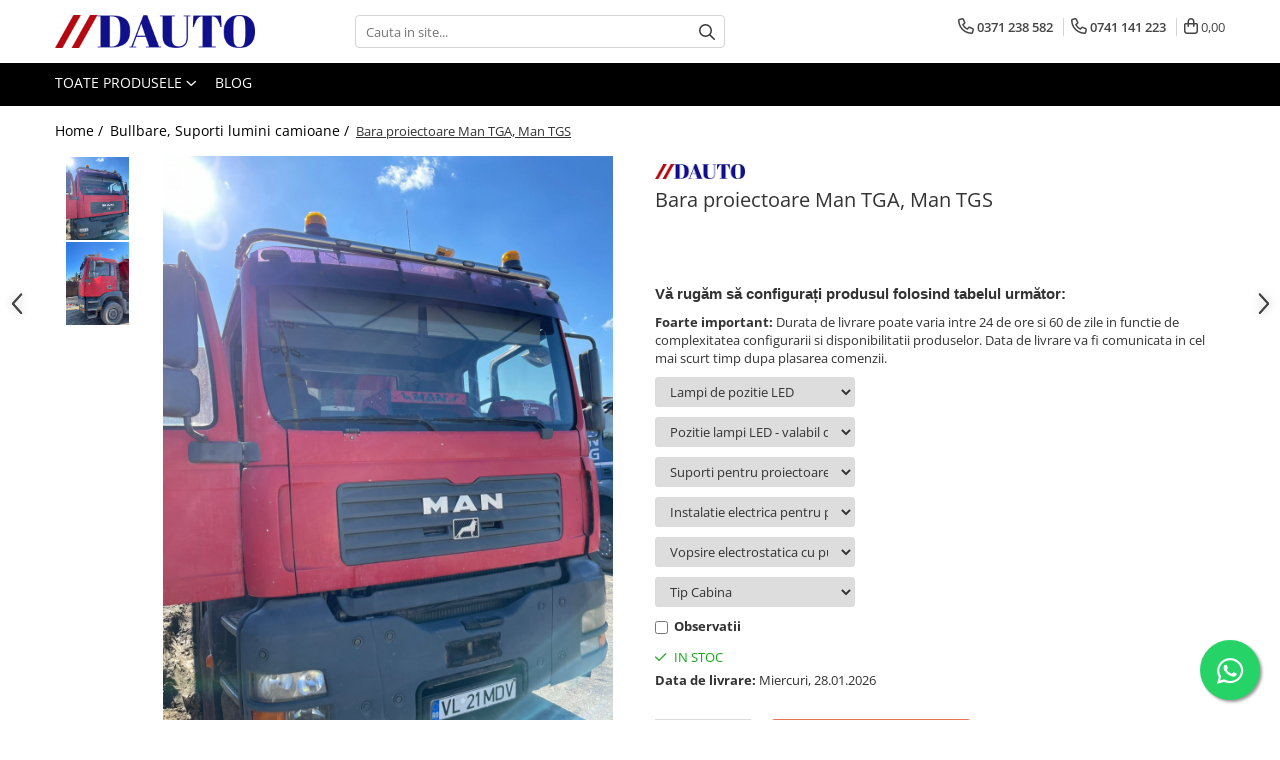

--- FILE ---
content_type: text/html; charset=UTF-8
request_url: https://www.dauto.ro/bullbar-camioane/bara-proiectoare-man-tga-man-tgs.html
body_size: 63658
content:
<!DOCTYPE html>

<html lang="ro-ro">

	<head>
		<meta charset="UTF-8">

		<script src="https://gomagcdn.ro/themes/fashion/js/lazysizes.min.js?v=10221307-4.243" async=""></script>

		<script>
			function g_js(callbk){typeof callbk === 'function' ? window.addEventListener("DOMContentLoaded", callbk, false) : false;}
		</script>

					<link rel="icon" sizes="48x48" href="https://gomagcdn.ro/domains/dauto.ro/files/favicon/favicon6073.png">
			<link rel="apple-touch-icon" sizes="180x180" href="https://gomagcdn.ro/domains/dauto.ro/files/favicon/favicon6073.png">
		
		<style>
			/*body.loading{overflow:hidden;}
			body.loading #wrapper{opacity: 0;visibility: hidden;}
			body #wrapper{opacity: 1;visibility: visible;transition:all .1s ease-out;}*/

			.main-header .main-menu{min-height:43px;}
			.-g-hide{visibility:hidden;opacity:0;}

					</style>
					<link rel="preconnect" href="https://fonts.googleapis.com" >
					<link rel="preconnect" href="https://fonts.gstatic.com" crossorigin>
		
		<link rel="preconnect" href="https://gomagcdn.ro"><link rel="dns-prefetch" href="https://fonts.googleapis.com" /><link rel="dns-prefetch" href="https://fonts.gstatic.com" /><link rel="dns-prefetch" href="https://connect.facebook.net" /><link rel="dns-prefetch" href="https://www.facebook.com" /><link rel="dns-prefetch" href="https://www.googletagmanager.com" /><link rel="dns-prefetch" href="https://static.hotjar.com" /><link rel="dns-prefetch" href="https://analytics.tiktok.com" /><link rel="dns-prefetch" href="https://retargeting.newsmanapp.com" />

					<link rel="preload" as="image" href="https://gomagcdn.ro/domains/dauto.ro/files/product/large/bara-proiectoare-man-tga-man-tgs-346686.jpeg"   >
					<link rel="preload" as="style" href="https://fonts.googleapis.com/css2?family=Jost:wght@200;300;400;500;600;700&display=swap" fetchpriority="high" onload="this.onload=null;this.rel='stylesheet'" crossorigin>
		
		<link rel="preload" href="https://gomagcdn.ro/themes/fashion/js/plugins.js?v=10221307-4.243" as="script">

		
					<link rel="preload" href="https://www.dauto.ro/theme/default.js?v=41733688029" as="script">
				
		<link rel="preload" href="https://gomagcdn.ro/themes/fashion/js/dev.js?v=10221307-4.243" as="script">

					<noscript>
				<link rel="stylesheet" href="https://fonts.googleapis.com/css2?family=Jost:wght@200;300;400;500;600;700&display=swap">
			</noscript>
		
					<link rel="stylesheet" href="https://gomagcdn.ro/themes/fashion/css/main-min-v2.css?v=10221307-4.243-1" data-values='{"blockScripts": "1"}'>
		
					<link rel="stylesheet" href="https://www.dauto.ro/theme/default.css?v=41733688029">
		
						<link rel="stylesheet" href="https://gomagcdn.ro/themes/fashion/css/dev-style.css?v=10221307-4.243-1">
		
		
		
		<link rel="alternate" hreflang="x-default" href="https://www.dauto.ro/bullbar-camioane/bara-proiectoare-man-tga-man-tgs.html">
									<!-- Google tag (gtag.js) -->
<script async src="https://www.googletagmanager.com/gtag/js?id=AW-372771202"></script>
<script>
  window.dataLayer = window.dataLayer || [];
  function gtag(){dataLayer.push(arguments);}
  gtag('js', new Date());

  gtag('config', 'AW-372771202');
</script>					
		<meta name="expires" content="never">
		<meta name="revisit-after" content="1 days">
					<meta name="author" content="Gomag">
				<title>Bara proiectoare Man TGA, Man TGS ✔️ Dauto</title>


					<meta name="robots" content="index,follow" />
						
		<meta name="description" content="Camionul tau are nevoie de Bara proiectoare Man TGA, Man TGS la cel mai bun pret cu livrare in toata tara.">
		<meta class="viewport" name="viewport" content="width=device-width, initial-scale=1.0, user-scalable=no">
							<meta property="og:description" content="Vă rugăm să configurați produsul folosind tabelul următor:"/>
							<meta property="og:image" content="https://gomagcdn.ro/domains/dauto.ro/files/product/large/bara-proiectoare-man-tga-man-tgs-346686.jpeg"/>
															<link rel="canonical" href="https://www.dauto.ro/bullbar-camioane/bara-proiectoare-man-tga-man-tgs.html" />
			<meta property="og:url" content="https://www.dauto.ro/bullbar-camioane/bara-proiectoare-man-tga-man-tgs.html"/>
						
		<meta name="distribution" content="Global">
		<meta name="owner" content="www.dauto.ro">
		<meta name="publisher" content="www.dauto.ro">
		<meta name="rating" content="General">
		<meta name="copyright" content="Copyright www.dauto.ro 2026. All rights reserved">
		<link rel="search" href="https://www.dauto.ro/opensearch.ro.xml" type="application/opensearchdescription+xml" title="Cautare"/>

		
							<script src="https://gomagcdn.ro/themes/fashion/js/jquery-2.1.4.min.js"></script>
			<script defer src="https://gomagcdn.ro/themes/fashion/js/jquery.autocomplete.js?v=20181023"></script>
			<script src="https://gomagcdn.ro/themes/fashion/js/gomag.config.js?v=10221307-4.243"></script>
			<script src="https://gomagcdn.ro/themes/fashion/js/gomag.js?v=10221307-4.243"></script>
		
													<script>
$.Gomag.bind('User/Data/AffiliateMarketing/HideTrafiLeak', function(event, data){

    $('.whatsappfloat').remove();
});
</script><script>
	var items = [];

	items.push(
		{
			id		:'BPMTGA',
			name	:'Bara proiectoare Man TGA, Man TGS',
			brand	:'DAUTO',
			category:'Bullbare, Suporti lumini camioane',
			price	:1829.5000,
			google_business_vertical: 'retail'
		}
	);

	gtag('event', 'view_item', {
		items: [items],
		currency: "Lei",
		value: "1829.5000",
		send_to: 'AW-372771202'
	});
		gtag('event', 'page_view', {
		send_to: 'AW-372771202',
		value: 1829.5000,
		items: [{
			id: 'BPMTGA',
			google_business_vertical: 'retail'
		}]
		});
	</script><script>	
	$(document).ready(function(){
		
		$(document).on('click', $GomagConfig.cartSummaryItemRemoveButton, function() {
			var productId = $(this).attr("data-product");
			var productSku = $(this).attr("data-productsku");
			var productPrice = $(this).attr("data-productprice");
			var productQty = $(this).attr("data-qty");
			
			gtag('event', 'remove_from_cart', {
					send_to	: 'AW-372771202',
					value	: parseFloat(productQty) * parseFloat(productPrice),
					items:[{
						id		: productSku,
						quantity: productQty,
						price	: productPrice		 
				}]
			})
			
		})
	
		$(document).on('click', $GomagConfig.checkoutItemRemoveButton, function() {
			
			var itemKey = $(this).attr('id').replace('__checkoutItemRemove','');
			var productId = $(this).data("product");
			var productSku = $(this).attr("productsku");
			var productPrice = $(this).attr("productprice");
			var productQty = $('#quantityToAdd_'+itemKey).val();
			
			gtag('event', 'remove_from_cart', {
				send_to	: 'AW-372771202',
				value	: parseFloat(productQty) * parseFloat(productPrice),
				items	:[{
					id		: productSku,
					quantity: productQty,
					price	: productPrice
				}]
			})
			
		})
	});		
	
</script>
<!-- Global site tag (gtag.js) - Google Analytics -->
<script async src="https://www.googletagmanager.com/gtag/js?id=G-5BXNYNSRXN"></script>
	<script>
 window.dataLayer = window.dataLayer || [];
  function gtag(){dataLayer.push(arguments);}
    var cookieValue = '';
  var name = 'g_c_consent' + "=";
  var decodedCookie = decodeURIComponent(document.cookie);
  var ca = decodedCookie.split(';');
  for(var i = 0; i <ca.length; i++) {
	var c = ca[i];
	while (c.charAt(0) == ' ') {
	  c = c.substring(1);
	}
	if (c.indexOf(name) == 0) {
	  cookieValue = c.substring(name.length, c.length);
	}
  }



if(cookieValue == ''){
	gtag('consent', 'default', {
	  'ad_storage': 'denied',
	  'ad_user_data': 'denied',
	  'ad_personalization': 'denied',
	  'analytics_storage': 'denied',
	  'personalization_storage': 'denied',
	  'functionality_storage': 'denied',
	  'security_storage': 'denied'
	});
	} else if(cookieValue != '-1'){


			gtag('consent', 'default', {
			'ad_storage': 'granted',
			'ad_user_data': 'granted',
			'ad_personalization': 'granted',
			'analytics_storage': 'granted',
			'personalization_storage': 'granted',
			'functionality_storage': 'granted',
			'security_storage': 'granted'
		});
	} else {
	 gtag('consent', 'default', {
		  'ad_storage': 'denied',
		  'ad_user_data': 'denied',
		  'ad_personalization': 'denied',
		  'analytics_storage': 'denied',
			'personalization_storage': 'denied',
			'functionality_storage': 'denied',
			'security_storage': 'denied'
		});

		 }
</script>
<script>

	
  gtag('js', new Date());

 
$.Gomag.bind('Cookie/Policy/Consent/Denied', function(){
	gtag('consent', 'update', {
		  'ad_storage': 'denied',
		  'ad_user_data': 'denied',
		  'ad_personalization': 'denied',
		  'analytics_storage': 'denied',
			'personalization_storage': 'denied',
			'functionality_storage': 'denied',
			'security_storage': 'denied'
		});
		})
$.Gomag.bind('Cookie/Policy/Consent/Granted', function(){
	gtag('consent', 'update', {
		  'ad_storage': 'granted',
		  'ad_user_data': 'granted',
		  'ad_personalization': 'granted',
		  'analytics_storage': 'granted',
			'personalization_storage': 'granted',
			'functionality_storage': 'granted',
			'security_storage': 'granted'
		});
		})
  gtag('config', 'G-5BXNYNSRXN', {allow_enhanced_conversions: true });
</script>
<script>
	function gaBuildProductVariant(product)
	{
		let _return = '';
		if(product.version != undefined)
		{
			$.each(product.version, function(i, a){
				_return += (_return == '' ? '' : ', ')+a.value;
			})
		}
		return _return;
	}

</script>
<script>
	$.Gomag.bind('Product/Add/To/Cart/After/Listing', function gaProductAddToCartLV4(event, data) {
		if(data.product !== undefined) {
			var gaProduct = false;
			if(typeof(gaProducts) != 'undefined' && gaProducts[data.product.id] != undefined)
			{
				gaProduct = gaProducts[data.product.id];

			}

			if(gaProduct == false)
			{
				gaProduct = {};
				gaProduct.item_id = data.product.id;
				gaProduct.currency = data.product.currency ? (String(data.product.currency).toLowerCase() == 'lei' ? 'RON' : data.product.currency) : 'RON';
				gaProduct.item_name =  data.product.sku ;
				gaProduct.item_variant= gaBuildProductVariant(data.product);
				gaProduct.item_brand = data.product.brand;
				gaProduct.item_category = data.product.category;

			}

			gaProduct.price = parseFloat(data.product.price).toFixed(2);
			gaProduct.quantity = data.product.productQuantity;
			gtag("event", "add_to_cart", {
				currency: gaProduct.currency,
				value: parseFloat(gaProduct.price) * parseFloat(gaProduct.quantity),
				items: [
					gaProduct
				]
			});

		}
	})
	$.Gomag.bind('Product/Add/To/Cart/After/Details', function gaProductAddToCartDV4(event, data){

		if(data.product !== undefined){

			var gaProduct = false;
			if(
				typeof(gaProducts) != 'undefined'
				&&
				gaProducts[data.product.id] != undefined
			)
			{
				var gaProduct = gaProducts[data.product.id];
			}

			if(gaProduct == false)
			{
				gaProduct = {};
				gaProduct.item_id = data.product.id;
				gaProduct.currency = data.product.currency ? (String(data.product.currency).toLowerCase() == 'lei' ? 'RON' : data.product.currency) : 'RON';
				gaProduct.item_name =  data.product.sku ;
				gaProduct.item_variant= gaBuildProductVariant(data.product);
				gaProduct.item_brand = data.product.brand;
				gaProduct.item_category = data.product.category;

			}

			gaProduct.price = parseFloat(data.product.price).toFixed(2);
			gaProduct.quantity = data.product.productQuantity;


			gtag("event", "add_to_cart", {
			  currency: gaProduct.currency,
			  value: parseFloat(gaProduct.price) * parseFloat(gaProduct.quantity),
			  items: [
				gaProduct
			  ]
			});
        }

	})
	 $.Gomag.bind('Product/Remove/From/Cart', function gaProductRemovedFromCartV4(event, data){
		var envData = $.Gomag.getEnvData();
		var products = envData.products;

		if(data.data.product !== undefined && products[data.data.product] !== undefined){


			var dataProduct = products[data.data.product];


			gaProduct = {};
			gaProduct.item_id = dataProduct.id;

			gaProduct.item_name =   dataProduct.sku ;
			gaProduct.currency = dataProduct.currency ? (String(dataProduct.currency).toLowerCase() == 'lei' ? 'RON' : dataProduct.currency) : 'RON';
			gaProduct.item_category = dataProduct.category;
			gaProduct.item_brand = dataProduct.brand;
			gaProduct.price = parseFloat(dataProduct.price).toFixed(2);
			gaProduct.quantity = data.data.quantity;
			gaProduct.item_variant= gaBuildProductVariant(dataProduct);
			gtag("event", "remove_from_cart", {
			  currency: gaProduct.currency,
			  value: parseFloat(gaProduct.price) * parseFloat(gaProduct.quantity),
			  items: [
				gaProduct
			  ]
			});
        }

	});

	 $.Gomag.bind('Cart/Quantity/Update', function gaCartQuantityUpdateV4(event, data){
		var envData = $.Gomag.getEnvData();
		var products = envData.products;
		if(!data.data.finalQuantity || !data.data.initialQuantity)
		{
			return false;
		}
		var dataProduct = products[data.data.product];
		if(dataProduct == undefined)
		{
			return false;
		}

		gaProduct = {};
		gaProduct.item_id = dataProduct.id;
		gaProduct.currency = dataProduct.currency ? (String(dataProduct.currency).toLowerCase() == 'lei' ? 'RON' : dataProduct.currency) : 'RON';
		gaProduct.item_name =  dataProduct.sku ;

		gaProduct.item_category = dataProduct.category;
		gaProduct.item_brand = dataProduct.brand;
		gaProduct.price = parseFloat(dataProduct.price).toFixed(2);
		gaProduct.item_variant= gaBuildProductVariant(dataProduct);
		if(parseFloat(data.data.initialQuantity) < parseFloat(data.data.finalQuantity))
		{
			var quantity = parseFloat(data.data.finalQuantity) - parseFloat(data.data.initialQuantity);
			gaProduct.quantity = quantity;

			gtag("event", "add_to_cart", {
			  currency: gaProduct.currency,
			  value: parseFloat(gaProduct.price) * parseFloat(gaProduct.quantity),
			  items: [
				gaProduct
			  ]
			});
		}
		else if(parseFloat(data.data.initialQuantity) > parseFloat(data.data.finalQuantity))
		{
			var quantity = parseFloat(data.data.initialQuantity) - parseFloat(data.data.finalQuantity);
			gaProduct.quantity = quantity;
			gtag("event", "remove_from_cart", {
			  currency: gaProduct.currency,
			  value: parseFloat(gaProduct.price) * parseFloat(gaProduct.quantity),
			  items: [
				gaProduct
			  ]
			});
		}

	});

</script>
<script>
!function (w, d, t) {
  w.TiktokAnalyticsObject=t;var ttq=w[t]=w[t]||[];ttq.methods=["page","track","identify","instances","debug","on","off","once","ready","alias","group","enableCookie","disableCookie","holdConsent","revokeConsent","grantConsent"],ttq.setAndDefer=function(t,e){t[e]=function(){t.push([e].concat(Array.prototype.slice.call(arguments,0)))}};for(var i=0;i<ttq.methods.length;i++)ttq.setAndDefer(ttq,ttq.methods[i]);ttq.instance=function(t){for(
var e=ttq._i[t]||[],n=0;n<ttq.methods.length;n++)ttq.setAndDefer(e,ttq.methods[n]);return e},ttq.load=function(e,n){var r="https://analytics.tiktok.com/i18n/pixel/events.js",o=n&&n.partner;ttq._i=ttq._i||{},ttq._i[e]=[],ttq._i[e]._u=r,ttq._t=ttq._t||{},ttq._t[e]=+new Date,ttq._o=ttq._o||{},ttq._o[e]=n||{};n=document.createElement("script")
;n.type="text/javascript",n.async=!0,n.src=r+"?sdkid="+e+"&lib="+t;e=document.getElementsByTagName("script")[0];e.parentNode.insertBefore(n,e)};


  ttq.load('CUQ4RJ3C77UCOV2DT17G');
  ttq.page();
}(window, document, 'ttq');
</script><script>
function gmsc(name, value)
{
	if(value != undefined && value)
	{
		var expires = new Date();
		expires.setTime(expires.getTime() + parseInt(3600*24*1000*90));
		document.cookie = encodeURIComponent(name) + "=" + encodeURIComponent(value) + '; expires='+ expires.toUTCString() + "; path=/";
	}
}
let gmqs = window.location.search;
let gmup = new URLSearchParams(gmqs);
gmsc('g_sc', gmup.get('shop_campaign'));
gmsc('shop_utm_campaign', gmup.get('utm_campaign'));
gmsc('shop_utm_medium', gmup.get('utm_medium'));
gmsc('shop_utm_source', gmup.get('utm_source'));
</script><!-- Facebook Pixel Code -->
				<script>
				!function(f,b,e,v,n,t,s){if(f.fbq)return;n=f.fbq=function(){n.callMethod?
				n.callMethod.apply(n,arguments):n.queue.push(arguments)};if(!f._fbq)f._fbq=n;
				n.push=n;n.loaded=!0;n.version="2.0";n.queue=[];t=b.createElement(e);t.async=!0;
				t.src=v;s=b.getElementsByTagName(e)[0];s.parentNode.insertBefore(t,s)}(window,
				document,"script","//connect.facebook.net/en_US/fbevents.js");

				fbq("init", "953795945326757");
				fbq("track", "PageView");</script>
				<!-- End Facebook Pixel Code -->
				<script>
				$.Gomag.bind('User/Ajax/Data/Loaded', function(event, data){
					if(data != undefined && data.data != undefined)
					{
						var eventData = data.data;
						if(eventData.facebookUserData != undefined)
						{
							$('body').append(eventData.facebookUserData);
						}
					}
				})
				</script>
				<meta name="facebook-domain-verification" content="ek1olqhxg0k8sgqeybxtvqm7rwc7wn" /><script>
	$.Gomag.bind('Product/Add/To/Cart/After/Listing', function(event, data){
		if(data.product !== undefined){
			gtag('event', 'add_to_cart', {
				send_to	: 'AW-372771202',
				value	: parseFloat(data.product.productQuantity) * parseFloat(data.product.price),
				items	:[{
					id		: data.product.sku,
					name	: data.product.name,
					brand	: data.product.brand,
					category: data.product.category,
					quantity: data.product.productQuantity,
					price	: data.product.price
				 
			}]
		   })
        }
	})
	$.Gomag.bind('Product/Add/To/Cart/After/Details', function(event, data){
		
		if(data.product !== undefined){
			gtag('event', 'add_to_cart', {
				send_to: 'AW-372771202',
				value: parseFloat(data.product.productQuantity) * parseFloat(data.product.price),
				items: [{
					id: data.product.sku,
					name		: data.product.name,
					brand		: data.product.brand,
					category	: data.product.category,
					quantity	: data.product.productQuantity,
					price		: data.product.price
				}]	
			})
		}
	})
   
</script><!-- Hotjar Tracking Code for //DAUTO -->
<script>
    (function(h,o,t,j,a,r){
        h.hj=h.hj||function(){(h.hj.q=h.hj.q||[]).push(arguments)};
        h._hjSettings={hjid:6384454,hjsv:6};
        a=o.getElementsByTagName('head')[0];
        r=o.createElement('script');r.async=1;
        r.src=t+h._hjSettings.hjid+j+h._hjSettings.hjsv;
        a.appendChild(r);
    })(window,document,'https://static.hotjar.com/c/hotjar-','.js?sv=');
</script> <meta name="google-site-verification" content="5vw5lqIUZNuh0_XLotuc4PwNqRtjzmBnLzww9gqU2xY" /> <meta name="msvalidate.01" content="C700E57068B1C0801D5593B9D96B68D3" />					
		
	</head>

	<body class="" style="">

		<script >
			function _addCss(url, attribute, value, loaded){
				var _s = document.createElement('link');
				_s.rel = 'stylesheet';
				_s.href = url;
				_s.type = 'text/css';
				if(attribute)
				{
					_s.setAttribute(attribute, value)
				}
				if(loaded){
					_s.onload = function(){
						var dom = document.getElementsByTagName('body')[0];
						//dom.classList.remove('loading');
					}
				}
				var _st = document.getElementsByTagName('link')[0];
				_st.parentNode.insertBefore(_s, _st);
			}
			//_addCss('https://fonts.googleapis.com/css2?family=Open+Sans:ital,wght@0,300;0,400;0,600;0,700;1,300;1,400&display=swap');
			_addCss('https://gomagcdn.ro/themes/_fonts/Open-Sans.css');

		</script>
		<script>
				/*setTimeout(
				  function()
				  {
				   document.getElementsByTagName('body')[0].classList.remove('loading');
				  }, 1000);*/
		</script>
							
		
		<div id="wrapper">
			<!-- BLOCK:fa8c0e9fde4faf31676f76fe859517ce start -->
<div id="_cartSummary" class="hide"></div>

<script >
	$(document).ready(function() {

		$(document).on('keypress', '.-g-input-loader', function(){
			$(this).addClass('-g-input-loading');
		})

		$.Gomag.bind('Product/Add/To/Cart/After', function(eventResponse, properties)
		{
									var data = JSON.parse(properties.data);
			$('.q-cart').html(data.quantity);
			if(parseFloat(data.quantity) > 0)
			{
				$('.q-cart').removeClass('hide');
			}
			else
			{
				$('.q-cart').addClass('hide');
			}
			$('.cartPrice').html(data.subtotal + ' ' + data.currency);
			$('.cartProductCount').html(data.quantity);


		})
		$('#_cartSummary').on('updateCart', function(event, cart) {
			var t = $(this);

			$.get('https://www.dauto.ro/cart-update', {
				cart: cart
			}, function(data) {

				$('.q-cart').html(data.quantity);
				if(parseFloat(data.quantity) > 0)
				{
					$('.q-cart').removeClass('hide');
				}
				else
				{
					$('.q-cart').addClass('hide');
				}
				$('.cartPrice').html(data.subtotal + ' ' + data.currency);
				$('.cartProductCount').html(data.quantity);
			}, 'json');
			window.ga = window.ga || function() {
				(ga.q = ga.q || []).push(arguments)
			};
			ga('send', 'event', 'Buton', 'Click', 'Adauga_Cos');
		});

		if(window.gtag_report_conversion) {
			$(document).on("click", 'li.phone-m', function() {
				var phoneNo = $('li.phone-m').children( "a").attr('href');
				gtag_report_conversion(phoneNo);
			});

		}

	});
</script>



<header class="main-header container-bg clearfix" data-block="headerBlock">
	<div class="discount-tape container-h full -g-hide" id="_gomagHellobar"></div>

		
	<div class="top-head-bg container-h full">

		<div class="top-head container-h">
			<div class="row">
				<div class="col-md-3 col-sm-3 col-xs-5 logo-h">
					
	<a href="https://www.dauto.ro" id="logo" data-pageId="2">
		<img src="https://gomagcdn.ro/domains/dauto/files/company/original-on-transparent-1032885049.png" fetchpriority="high" class="img-responsive" alt="www.dauto.ro" title="www.dauto.ro" width="200" height="50" style="width:auto;">
	</a>
				</div>
				<div class="col-md-4 col-sm-4 col-xs-7 main search-form-box">
					
<form name="search-form" class="search-form" action="https://www.dauto.ro/produse" id="_searchFormMainHeader">

	<input id="_autocompleteSearchMainHeader" name="c" class="input-placeholder -g-input-loader" type="text" placeholder="Cauta in site..." aria-label="Search"  value="">
	<button id="_doSearch" class="search-button" aria-hidden="true">
		<i class="fa fa-search" aria-hidden="true"></i>
	</button>

				<script >
			$(document).ready(function() {

				$('#_autocompleteSearchMainHeader').autocomplete({
					serviceUrl: 'https://www.dauto.ro/autocomplete',
					minChars: 2,
					deferRequestBy: 700,
					appendTo: '#_searchFormMainHeader',
					width: parseInt($('#_doSearch').offset().left) - parseInt($('#_autocompleteSearchMainHeader').offset().left),
					formatResult: function(suggestion, currentValue) {
						return suggestion.value;
					},
					onSelect: function(suggestion) {
						$(this).val(suggestion.data);
					},
					onSearchComplete: function(suggestion) {
						$(this).removeClass('-g-input-loading');
					}
				});
				$(document).on('click', '#_doSearch', function(e){
					e.preventDefault();
					if($('#_autocompleteSearchMainHeader').val() != '')
					{
						$('#_searchFormMainHeader').submit();
					}
				})
			});
		</script>
	

</form>
				</div>
				<div class="col-md-5 col-sm-5 acount-section">
					
<ul>
	<li class="search-m hide">
		<a href="#" class="-g-no-url" aria-label="Cauta in site..." data-pageId="">
			<i class="fa fa-search search-open" aria-hidden="true"></i>
			<i style="display:none" class="fa fa-times search-close" aria-hidden="true"></i>
		</a>
	</li>
	<li class="-g-user-icon -g-user-icon-empty">
			
	</li>
	
				<li class="contact-header">
			<a href="tel:0371 238 582" aria-label="Contacteaza-ne" data-pageId="3">
				<i class="fa fa-phone" aria-hidden="true"></i>
									<span class="count-phone">1</span>
								<span>0371 238 582</span>
			</a>
		</li>
				<li class="contact-header -g-contact-phone2">
			<a href="tel:0741 141 223" aria-label="Contacteaza-ne" data-pageId="3">
				<i class="fa fa-phone" aria-hidden="true"></i>
				<span class="count-phone">2</span>
				<span>0741 141 223</span>
			</a>
		</li>
		<li class="wishlist-header hide">
		<a href="https://www.dauto.ro/wishlist" aria-label="Wishlist" data-pageId="28">
			<span class="-g-wishlist-product-count -g-hide"></span>
			<i class="fa fa-heart-o" aria-hidden="true"></i>
			<span class="">Favorite</span>
		</a>
	</li>
	<li class="cart-header-btn cart">
		<a class="cart-drop _showCartHeader" href="https://www.dauto.ro/cos-de-cumparaturi" aria-label="Cos de cumparaturi">
			<span class="q-cart hide">0</span>
			<i class="fa fa-shopping-bag" aria-hidden="true"></i>
			<span class="count cartPrice">0,00
				
			</span>
		</a>
					<div class="cart-dd  _cartShow cart-closed"></div>
			</li>

	</ul>

	<script>
		$(document).ready(function() {
			//Cart
							$('.cart').mouseenter(function() {
					$.Gomag.showCartSummary('div._cartShow');
				}).mouseleave(function() {
					$.Gomag.hideCartSummary('div._cartShow');
					$('div._cartShow').removeClass('cart-open');
				});
						$(document).on('click', '.dropdown-toggle', function() {
				window.location = $(this).attr('href');
			})
		})
	</script>

				</div>
			</div>
		</div>
	</div>


<div id="navigation">
	<nav id="main-menu" class="main-menu container-h full clearfix">
		<a href="#" class="menu-trg -g-no-url" title="Produse">
			<span>&nbsp;</span>
		</a>
		
<div class="container-h nav-menu-hh clearfix">

	<!-- BASE MENU -->
	<ul class="
			nav-menu base-menu
			
			
		">

		<li class="all-product-button menu-drop">
			<a class="" href="#mm-2">Toate Produsele <i class="fa fa-angle-down"></i></a>
			<div class="menu-dd">
				

	<ul class="FH">
			
		<li class="ifDrop __GomagMM ">
							<a
					href="https://www.dauto.ro/bullbar-camioane"
					class="  "
					rel="  "
					
					title="Bullbare, Suporti lumini camioane"
					data-Gomag=''
					data-block-name="mainMenuD0"
					data-pageId= "80"
					data-block="mainMenuD">
											<span class="list">Bullbare, Suporti lumini camioane</span>
						<i class="fa fa-angle-right"></i>
				</a>

										<ul class="drop-list clearfix w100">
															<li class="image">
																	</li>
																																						<li class="fl">
										<div class="col">
											<p class="title">
												<a
												href="https://www.dauto.ro/accesorii-inox"
												class="title    "
												rel="  "
												
												title="Accesorii inox"
												data-Gomag=''
												data-block-name="mainMenuD1"
												data-block="mainMenuD"
												data-pageId= "80"
												>
																										Accesorii inox
												</a>
											</p>
																						
										</div>
									</li>
																																<li class="fl">
										<div class="col">
											<p class="title">
												<a
												href="https://www.dauto.ro/daf"
												class="title    "
												rel="  "
												
												title="DAF"
												data-Gomag=''
												data-block-name="mainMenuD1"
												data-block="mainMenuD"
												data-pageId= "80"
												>
																										DAF
												</a>
											</p>
																																															<a
														href="https://www.dauto.ro/cf-euro-6"
														rel="  "
														
														title="CF Euro 6"
														class="    "
														data-Gomag=''
														data-block-name="mainMenuD2"
														data-block="mainMenuD"
														data-pageId=""
													>
																												<i class="fa fa-angle-right"></i>
														<span>CF Euro 6</span>
													</a>
																									<a
														href="https://www.dauto.ro/daf-cf-85"
														rel="  "
														
														title="DAF CF 85"
														class="    "
														data-Gomag=''
														data-block-name="mainMenuD2"
														data-block="mainMenuD"
														data-pageId=""
													>
																												<i class="fa fa-angle-right"></i>
														<span>DAF CF 85</span>
													</a>
																									<a
														href="https://www.dauto.ro/daf-xf-105"
														rel="  "
														
														title="DAF XF 105"
														class="    "
														data-Gomag=''
														data-block-name="mainMenuD2"
														data-block="mainMenuD"
														data-pageId=""
													>
																												<i class="fa fa-angle-right"></i>
														<span>DAF XF 105</span>
													</a>
																									<a
														href="https://www.dauto.ro/daf-xf-95"
														rel="  "
														
														title="Daf XF 95"
														class="    "
														data-Gomag=''
														data-block-name="mainMenuD2"
														data-block="mainMenuD"
														data-pageId=""
													>
																												<i class="fa fa-angle-right"></i>
														<span>Daf XF 95</span>
													</a>
																									<a
														href="https://www.dauto.ro/daf-xf-euro-6"
														rel="  "
														
														title="DAF XF Euro 6"
														class="    "
														data-Gomag=''
														data-block-name="mainMenuD2"
														data-block="mainMenuD"
														data-pageId=""
													>
																												<i class="fa fa-angle-right"></i>
														<span>DAF XF Euro 6</span>
													</a>
																									<a
														href="https://www.dauto.ro/daf-xg"
														rel="  "
														
														title="Daf XG"
														class="    "
														data-Gomag=''
														data-block-name="mainMenuD2"
														data-block="mainMenuD"
														data-pageId=""
													>
																												<i class="fa fa-angle-right"></i>
														<span>Daf XG</span>
													</a>
																							
										</div>
									</li>
																																<li class="fl">
										<div class="col">
											<p class="title">
												<a
												href="https://www.dauto.ro/ford"
												class="title    "
												rel="  "
												
												title="Ford"
												data-Gomag=''
												data-block-name="mainMenuD1"
												data-block="mainMenuD"
												data-pageId= "80"
												>
																										Ford
												</a>
											</p>
																						
										</div>
									</li>
																																<li class="fl">
										<div class="col">
											<p class="title">
												<a
												href="https://www.dauto.ro/iveco"
												class="title    "
												rel="  "
												
												title="Iveco"
												data-Gomag=''
												data-block-name="mainMenuD1"
												data-block="mainMenuD"
												data-pageId= "80"
												>
																										Iveco
												</a>
											</p>
																						
										</div>
									</li>
																																<li class="fl">
										<div class="col">
											<p class="title">
												<a
												href="https://www.dauto.ro/man"
												class="title    "
												rel="  "
												
												title="MAN"
												data-Gomag=''
												data-block-name="mainMenuD1"
												data-block="mainMenuD"
												data-pageId= "80"
												>
																										MAN
												</a>
											</p>
																																															<a
														href="https://www.dauto.ro/tga"
														rel="  "
														
														title="TGA"
														class="    "
														data-Gomag=''
														data-block-name="mainMenuD2"
														data-block="mainMenuD"
														data-pageId=""
													>
																												<i class="fa fa-angle-right"></i>
														<span>TGA</span>
													</a>
																									<a
														href="https://www.dauto.ro/tgl"
														rel="  "
														
														title="TGL"
														class="    "
														data-Gomag=''
														data-block-name="mainMenuD2"
														data-block="mainMenuD"
														data-pageId=""
													>
																												<i class="fa fa-angle-right"></i>
														<span>TGL</span>
													</a>
																									<a
														href="https://www.dauto.ro/tgs"
														rel="  "
														
														title="TGS"
														class="    "
														data-Gomag=''
														data-block-name="mainMenuD2"
														data-block="mainMenuD"
														data-pageId=""
													>
																												<i class="fa fa-angle-right"></i>
														<span>TGS</span>
													</a>
																									<a
														href="https://www.dauto.ro/tgx"
														rel="  "
														
														title="TGX"
														class="    "
														data-Gomag=''
														data-block-name="mainMenuD2"
														data-block="mainMenuD"
														data-pageId=""
													>
																												<i class="fa fa-angle-right"></i>
														<span>TGX</span>
													</a>
																							
										</div>
									</li>
																																<li class="fl">
										<div class="col">
											<p class="title">
												<a
												href="https://www.dauto.ro/bullbar-mercedes-actros"
												class="title    "
												rel="  "
												
												title="Mercedes Actros"
												data-Gomag=''
												data-block-name="mainMenuD1"
												data-block="mainMenuD"
												data-pageId= "80"
												>
																										Mercedes Actros
												</a>
											</p>
																																															<a
														href="https://www.dauto.ro/mercedes-actros-mp2"
														rel="  "
														
														title="Mercedes Actros MP2"
														class="    "
														data-Gomag=''
														data-block-name="mainMenuD2"
														data-block="mainMenuD"
														data-pageId=""
													>
																												<i class="fa fa-angle-right"></i>
														<span>Mercedes Actros MP2</span>
													</a>
																									<a
														href="https://www.dauto.ro/mercedes-actros-mp3"
														rel="  "
														
														title="Mercedes Actros MP3"
														class="    "
														data-Gomag=''
														data-block-name="mainMenuD2"
														data-block="mainMenuD"
														data-pageId=""
													>
																												<i class="fa fa-angle-right"></i>
														<span>Mercedes Actros MP3</span>
													</a>
																									<a
														href="https://www.dauto.ro/bullbar-mercedes-actros-mp4-5"
														rel="  "
														
														title="Mercedes Actros MP4, MP5"
														class="    "
														data-Gomag=''
														data-block-name="mainMenuD2"
														data-block="mainMenuD"
														data-pageId=""
													>
																												<i class="fa fa-angle-right"></i>
														<span>Mercedes Actros MP4, MP5</span>
													</a>
																									<a
														href="https://www.dauto.ro/mercedes-arocs"
														rel="  "
														
														title="Mercedes Arocs"
														class="    "
														data-Gomag=''
														data-block-name="mainMenuD2"
														data-block="mainMenuD"
														data-pageId=""
													>
																												<i class="fa fa-angle-right"></i>
														<span>Mercedes Arocs</span>
													</a>
																							
										</div>
									</li>
																																<li class="fl">
										<div class="col">
											<p class="title">
												<a
												href="https://www.dauto.ro/renault"
												class="title    "
												rel="  "
												
												title="RENAULT"
												data-Gomag=''
												data-block-name="mainMenuD1"
												data-block="mainMenuD"
												data-pageId= "80"
												>
																										RENAULT
												</a>
											</p>
																																															<a
														href="https://www.dauto.ro/magnum"
														rel="  "
														
														title="Magnum"
														class="    "
														data-Gomag=''
														data-block-name="mainMenuD2"
														data-block="mainMenuD"
														data-pageId=""
													>
																												<i class="fa fa-angle-right"></i>
														<span>Magnum</span>
													</a>
																									<a
														href="https://www.dauto.ro/premium"
														rel="  "
														
														title="Premium"
														class="    "
														data-Gomag=''
														data-block-name="mainMenuD2"
														data-block="mainMenuD"
														data-pageId=""
													>
																												<i class="fa fa-angle-right"></i>
														<span>Premium</span>
													</a>
																									<a
														href="https://www.dauto.ro/t-line"
														rel="  "
														
														title="T Line"
														class="    "
														data-Gomag=''
														data-block-name="mainMenuD2"
														data-block="mainMenuD"
														data-pageId=""
													>
																												<i class="fa fa-angle-right"></i>
														<span>T Line</span>
													</a>
																							
										</div>
									</li>
																																<li class="fl">
										<div class="col">
											<p class="title">
												<a
												href="https://www.dauto.ro/scania"
												class="title    "
												rel="  "
												
												title="Scania"
												data-Gomag=''
												data-block-name="mainMenuD1"
												data-block="mainMenuD"
												data-pageId= "80"
												>
																										Scania
												</a>
											</p>
																																															<a
														href="https://www.dauto.ro/scania-r-s-g-p-next-generation"
														rel="  "
														
														title="Scania R S G P Next Generation"
														class="    "
														data-Gomag=''
														data-block-name="mainMenuD2"
														data-block="mainMenuD"
														data-pageId=""
													>
																												<i class="fa fa-angle-right"></i>
														<span>Scania R S G P Next Generation</span>
													</a>
																									<a
														href="https://www.dauto.ro/scania-rpg"
														rel="  "
														
														title="Scania RPG"
														class="    "
														data-Gomag=''
														data-block-name="mainMenuD2"
														data-block="mainMenuD"
														data-pageId=""
													>
																												<i class="fa fa-angle-right"></i>
														<span>Scania RPG</span>
													</a>
																							
										</div>
									</li>
																																<li class="fl">
										<div class="col">
											<p class="title">
												<a
												href="https://www.dauto.ro/volvo"
												class="title    "
												rel="  "
												
												title="Volvo"
												data-Gomag=''
												data-block-name="mainMenuD1"
												data-block="mainMenuD"
												data-pageId= "80"
												>
																										Volvo
												</a>
											</p>
																																															<a
														href="https://www.dauto.ro/fh-2"
														rel="  "
														
														title="Volvo FH 2 Euro 4"
														class="    "
														data-Gomag=''
														data-block-name="mainMenuD2"
														data-block="mainMenuD"
														data-pageId=""
													>
																												<i class="fa fa-angle-right"></i>
														<span>Volvo FH 2 Euro 4</span>
													</a>
																									<a
														href="https://www.dauto.ro/fh3"
														rel="  "
														
														title="Volvo FH 3 Euro 5"
														class="    "
														data-Gomag=''
														data-block-name="mainMenuD2"
														data-block="mainMenuD"
														data-pageId=""
													>
																												<i class="fa fa-angle-right"></i>
														<span>Volvo FH 3 Euro 5</span>
													</a>
																									<a
														href="https://www.dauto.ro/fh4"
														rel="  "
														
														title="Volvo FH 4 Euro 6"
														class="    "
														data-Gomag=''
														data-block-name="mainMenuD2"
														data-block="mainMenuD"
														data-pageId=""
													>
																												<i class="fa fa-angle-right"></i>
														<span>Volvo FH 4 Euro 6</span>
													</a>
																									<a
														href="https://www.dauto.ro/volvo-fm"
														rel="  "
														
														title="Volvo Model FM"
														class="    "
														data-Gomag=''
														data-block-name="mainMenuD2"
														data-block="mainMenuD"
														data-pageId=""
													>
																												<i class="fa fa-angle-right"></i>
														<span>Volvo Model FM</span>
													</a>
																							
										</div>
									</li>
																													</ul>
									
		</li>
		
		<li class="ifDrop __GomagMM ">
							<a
					href="https://www.dauto.ro/lumini"
					class="  "
					rel="  "
					
					title="Lumini, Becuri, Proiectoare"
					data-Gomag=''
					data-block-name="mainMenuD0"
					data-pageId= "80"
					data-block="mainMenuD">
											<span class="list">Lumini, Becuri, Proiectoare</span>
						<i class="fa fa-angle-right"></i>
				</a>

										<ul class="drop-list clearfix w100">
															<li class="image">
																	</li>
																																						<li class="fl">
										<div class="col">
											<p class="title">
												<a
												href="https://www.dauto.ro/becuri-auto"
												class="title    "
												rel="  "
												
												title="Becuri si sigurante auto"
												data-Gomag=''
												data-block-name="mainMenuD1"
												data-block="mainMenuD"
												data-pageId= "80"
												>
																										Becuri si sigurante auto
												</a>
											</p>
																																															<a
														href="https://www.dauto.ro/becuri-halogen-188"
														rel="  "
														
														title="Becuri Halogen"
														class="    "
														data-Gomag=''
														data-block-name="mainMenuD2"
														data-block="mainMenuD"
														data-pageId=""
													>
																												<i class="fa fa-angle-right"></i>
														<span>Becuri Halogen</span>
													</a>
																									<a
														href="https://www.dauto.ro/becuri-led"
														rel="  "
														
														title="Becuri LED"
														class="    "
														data-Gomag=''
														data-block-name="mainMenuD2"
														data-block="mainMenuD"
														data-pageId=""
													>
																												<i class="fa fa-angle-right"></i>
														<span>Becuri LED</span>
													</a>
																									<a
														href="https://www.dauto.ro/becuri-xenon"
														rel="  "
														
														title="Becuri Xenon"
														class="    "
														data-Gomag=''
														data-block-name="mainMenuD2"
														data-block="mainMenuD"
														data-pageId=""
													>
																												<i class="fa fa-angle-right"></i>
														<span>Becuri Xenon</span>
													</a>
																									<a
														href="https://www.dauto.ro/seturi-de-becuri-auto"
														rel="  "
														
														title="Seturi de Becuri Auto"
														class="    "
														data-Gomag=''
														data-block-name="mainMenuD2"
														data-block="mainMenuD"
														data-pageId=""
													>
																												<i class="fa fa-angle-right"></i>
														<span>Seturi de Becuri Auto</span>
													</a>
																									<a
														href="https://www.dauto.ro/sigurante-192"
														rel="  "
														
														title="Sigurante"
														class="    "
														data-Gomag=''
														data-block-name="mainMenuD2"
														data-block="mainMenuD"
														data-pageId=""
													>
																												<i class="fa fa-angle-right"></i>
														<span>Sigurante</span>
													</a>
																							
										</div>
									</li>
																																<li class="fl">
										<div class="col">
											<p class="title">
												<a
												href="https://www.dauto.ro/faruri"
												class="title    "
												rel="  "
												
												title="Faruri tractor, utilaje, camioane"
												data-Gomag=''
												data-block-name="mainMenuD1"
												data-block="mainMenuD"
												data-pageId= "80"
												>
																										Faruri tractor, utilaje, camioane
												</a>
											</p>
																						
										</div>
									</li>
																																<li class="fl">
										<div class="col">
											<p class="title">
												<a
												href="https://www.dauto.ro/lampi-gabarit-led"
												class="title    "
												rel="  "
												
												title="Lampi Gabarit LED"
												data-Gomag=''
												data-block-name="mainMenuD1"
												data-block="mainMenuD"
												data-pageId= "80"
												>
																										Lampi Gabarit LED
												</a>
											</p>
																																															<a
														href="https://www.dauto.ro/lampi-gabarit"
														rel="  "
														
														title="Lampi gabarit"
														class="    "
														data-Gomag=''
														data-block-name="mainMenuD2"
														data-block="mainMenuD"
														data-pageId=""
													>
																												<i class="fa fa-angle-right"></i>
														<span>Lampi gabarit</span>
													</a>
																									<a
														href="https://www.dauto.ro/lampi-gabarit-cu-brat"
														rel="  "
														
														title="Lampi gabarit cu brat"
														class="    "
														data-Gomag=''
														data-block-name="mainMenuD2"
														data-block="mainMenuD"
														data-pageId=""
													>
																												<i class="fa fa-angle-right"></i>
														<span>Lampi gabarit cu brat</span>
													</a>
																							
										</div>
									</li>
																																<li class="fl">
										<div class="col">
											<p class="title">
												<a
												href="https://www.dauto.ro/lampi-interior"
												class="title    "
												rel="  "
												
												title="Lampi interior, Plafoniere"
												data-Gomag=''
												data-block-name="mainMenuD1"
												data-block="mainMenuD"
												data-pageId= "80"
												>
																										Lampi interior, Plafoniere
												</a>
											</p>
																						
										</div>
									</li>
																																<li class="fl">
										<div class="col">
											<p class="title">
												<a
												href="https://www.dauto.ro/lampi-led-dedicate"
												class="title    "
												rel="  "
												
												title="Lampi LED auto dedicate"
												data-Gomag=''
												data-block-name="mainMenuD1"
												data-block="mainMenuD"
												data-pageId= "80"
												>
																										Lampi LED auto dedicate
												</a>
											</p>
																						
										</div>
									</li>
																																<li class="fl">
										<div class="col">
											<p class="title">
												<a
												href="https://www.dauto.ro/lampi-iluminat"
												class="title    "
												rel="  "
												
												title="Lampi numar si de zi"
												data-Gomag=''
												data-block-name="mainMenuD1"
												data-block="mainMenuD"
												data-pageId= "80"
												>
																										Lampi numar si de zi
												</a>
											</p>
																						
										</div>
									</li>
																																<li class="fl">
										<div class="col">
											<p class="title">
												<a
												href="https://www.dauto.ro/lampi-semnalizare"
												class="title    "
												rel="  "
												
												title="Lampi stop, semnalizare, Triple"
												data-Gomag=''
												data-block-name="mainMenuD1"
												data-block="mainMenuD"
												data-pageId= "80"
												>
																										Lampi stop, semnalizare, Triple
												</a>
											</p>
																																															<a
														href="https://www.dauto.ro/kit-lampi-spate-triple"
														rel="  "
														
														title="Kit lampi spate, triple"
														class="    "
														data-Gomag=''
														data-block-name="mainMenuD2"
														data-block="mainMenuD"
														data-pageId=""
													>
																												<i class="fa fa-angle-right"></i>
														<span>Kit lampi spate, triple</span>
													</a>
																									<a
														href="https://www.dauto.ro/lampa-semnalizare-fata-cu-bec"
														rel="  "
														
														title="Lampi fata cu bec, semnalizare"
														class="    "
														data-Gomag=''
														data-block-name="mainMenuD2"
														data-block="mainMenuD"
														data-pageId=""
													>
																												<i class="fa fa-angle-right"></i>
														<span>Lampi fata cu bec, semnalizare</span>
													</a>
																									<a
														href="https://www.dauto.ro/lampa-semnalizare-fata-cu-led"
														rel="  "
														
														title="Lampi fata cu LED, semnalizare"
														class="    "
														data-Gomag=''
														data-block-name="mainMenuD2"
														data-block="mainMenuD"
														data-pageId=""
													>
																												<i class="fa fa-angle-right"></i>
														<span>Lampi fata cu LED, semnalizare</span>
													</a>
																									<a
														href="https://www.dauto.ro/lampi-semnalizare-cu-bec"
														rel="  "
														
														title="Lampi spate cu Bec, Semnalizare, Triple"
														class="    "
														data-Gomag=''
														data-block-name="mainMenuD2"
														data-block="mainMenuD"
														data-pageId=""
													>
																												<i class="fa fa-angle-right"></i>
														<span>Lampi spate cu Bec, Semnalizare, Triple</span>
													</a>
																									<a
														href="https://www.dauto.ro/lampi-semnalizare-cu-led"
														rel="  "
														
														title="Lampi spate cu LED, semnalizare, Triple"
														class="    "
														data-Gomag=''
														data-block-name="mainMenuD2"
														data-block="mainMenuD"
														data-pageId=""
													>
																												<i class="fa fa-angle-right"></i>
														<span>Lampi spate cu LED, semnalizare, Triple</span>
													</a>
																							
										</div>
									</li>
																																<li class="fl">
										<div class="col">
											<p class="title">
												<a
												href="https://www.dauto.ro/led-bar"
												class="title    "
												rel="  "
												
												title="Led Bar"
												data-Gomag=''
												data-block-name="mainMenuD1"
												data-block="mainMenuD"
												data-pageId= "80"
												>
																										Led Bar
												</a>
											</p>
																						
										</div>
									</li>
																																<li class="fl">
										<div class="col">
											<p class="title">
												<a
												href="https://www.dauto.ro/proiectoare-de-lucru-lampi"
												class="title    "
												rel="  "
												
												title="Proiectoare de lucru, marsarier si ceta"
												data-Gomag=''
												data-block-name="mainMenuD1"
												data-block="mainMenuD"
												data-pageId= "80"
												>
																										Proiectoare de lucru, marsarier si ceta
												</a>
											</p>
																						
										</div>
									</li>
																																<li class="fl">
										<div class="col">
											<p class="title">
												<a
												href="https://www.dauto.ro/proiectoare-suplimentare"
												class="title    "
												rel="  "
												
												title="Proiectoare suplimentare, Camion, Off Road"
												data-Gomag=''
												data-block-name="mainMenuD1"
												data-block="mainMenuD"
												data-pageId= "80"
												>
																										Proiectoare suplimentare, Camion, Off Road
												</a>
											</p>
																																															<a
														href="https://www.dauto.ro/proiectoare-full-led"
														rel="  "
														
														title="Proiectoare Full LED"
														class="    "
														data-Gomag=''
														data-block-name="mainMenuD2"
														data-block="mainMenuD"
														data-pageId=""
													>
																												<i class="fa fa-angle-right"></i>
														<span>Proiectoare Full LED</span>
													</a>
																									<a
														href="https://www.dauto.ro/proiectoare-halogen"
														rel="  "
														
														title="Proiectoare Halogen plus LED"
														class="    "
														data-Gomag=''
														data-block-name="mainMenuD2"
														data-block="mainMenuD"
														data-pageId=""
													>
																												<i class="fa fa-angle-right"></i>
														<span>Proiectoare Halogen plus LED</span>
													</a>
																							
										</div>
									</li>
																													</ul>
									
		</li>
		
		<li class="ifDrop __GomagMM ">
							<a
					href="https://www.dauto.ro/dispozitive-avertizare"
					class="  "
					rel="  "
					
					title="Dispozitive Avertizare"
					data-Gomag=''
					data-block-name="mainMenuD0"
					data-pageId= "80"
					data-block="mainMenuD">
											<span class="list">Dispozitive Avertizare</span>
						<i class="fa fa-angle-right"></i>
				</a>

										<ul class="drop-list clearfix w100">
															<li class="image">
																	</li>
																																						<li class="fl">
										<div class="col">
											<p class="title">
												<a
												href="https://www.dauto.ro/avertizare-sonora"
												class="title    "
												rel="  "
												
												title="Avertizare sonora"
												data-Gomag=''
												data-block-name="mainMenuD1"
												data-block="mainMenuD"
												data-pageId= "80"
												>
																										Avertizare sonora
												</a>
											</p>
																																															<a
														href="https://www.dauto.ro/accesorii-pneumatice-furtune-mufe-electrovalve"
														rel="  "
														
														title="Accesorii Pneumatice – Furtune, Mufe, Electrovalve"
														class="    "
														data-Gomag=''
														data-block-name="mainMenuD2"
														data-block="mainMenuD"
														data-pageId=""
													>
																												<i class="fa fa-angle-right"></i>
														<span>Accesorii Pneumatice – Furtune, Mufe, Electrovalve</span>
													</a>
																									<a
														href="https://www.dauto.ro/claxoane-auto-si-semnale-electrice-de-avertizare"
														rel="  "
														
														title="Claxoane Auto si Semnale Electrice de Avertizare"
														class="    "
														data-Gomag=''
														data-block-name="mainMenuD2"
														data-block="mainMenuD"
														data-pageId=""
													>
																												<i class="fa fa-angle-right"></i>
														<span>Claxoane Auto si Semnale Electrice de Avertizare</span>
													</a>
																									<a
														href="https://www.dauto.ro/claxoane-inox-semnale-pneumatice"
														rel="  "
														
														title="Claxoane inox, Semnale Pneumatice"
														class="    "
														data-Gomag=''
														data-block-name="mainMenuD2"
														data-block="mainMenuD"
														data-pageId=""
													>
																												<i class="fa fa-angle-right"></i>
														<span>Claxoane inox, Semnale Pneumatice</span>
													</a>
																							
										</div>
									</li>
																																<li class="fl">
										<div class="col">
											<p class="title">
												<a
												href="https://www.dauto.ro/benzi-si-placi-reflectorizante"
												class="title    "
												rel="  "
												
												title="Benzi si placi reflectorizante"
												data-Gomag=''
												data-block-name="mainMenuD1"
												data-block="mainMenuD"
												data-pageId= "80"
												>
																										Benzi si placi reflectorizante
												</a>
											</p>
																						
										</div>
									</li>
																																<li class="fl">
										<div class="col">
											<p class="title">
												<a
												href="https://www.dauto.ro/girofaruri"
												class="title    "
												rel="  "
												
												title="Girofaruri Auto"
												data-Gomag=''
												data-block-name="mainMenuD1"
												data-block="mainMenuD"
												data-pageId= "80"
												>
																										Girofaruri Auto
												</a>
											</p>
																						
										</div>
									</li>
																																<li class="fl">
										<div class="col">
											<p class="title">
												<a
												href="https://www.dauto.ro/rampe-luminoase-girofar"
												class="title    "
												rel="  "
												
												title="Rampe luminoase girofar"
												data-Gomag=''
												data-block-name="mainMenuD1"
												data-block="mainMenuD"
												data-pageId= "80"
												>
																										Rampe luminoase girofar
												</a>
											</p>
																						
										</div>
									</li>
																																<li class="fl">
										<div class="col">
											<p class="title">
												<a
												href="https://www.dauto.ro/stroboscoape-auto"
												class="title    "
												rel="  "
												
												title="Stroboscoape Auto"
												data-Gomag=''
												data-block-name="mainMenuD1"
												data-block="mainMenuD"
												data-pageId= "80"
												>
																										Stroboscoape Auto
												</a>
											</p>
																						
										</div>
									</li>
																													</ul>
									
		</li>
		
		<li class="ifDrop __GomagMM ">
							<a
					href="https://www.dauto.ro/elemente-caroserie"
					class="  "
					rel="  "
					
					title="Elemente Caroserie"
					data-Gomag=''
					data-block-name="mainMenuD0"
					data-pageId= "80"
					data-block="mainMenuD">
											<span class="list">Elemente Caroserie</span>
						<i class="fa fa-angle-right"></i>
				</a>

										<ul class="drop-list clearfix w100">
															<li class="image">
																	</li>
																																						<li class="fl">
										<div class="col">
											<p class="title">
												<a
												href="https://www.dauto.ro/capace-inox-si-jante"
												class="title    "
												rel="  "
												
												title="Capace inox si jante"
												data-Gomag=''
												data-block-name="mainMenuD1"
												data-block="mainMenuD"
												data-pageId= "80"
												>
																										Capace inox si jante
												</a>
											</p>
																						
										</div>
									</li>
																																<li class="fl">
										<div class="col">
											<p class="title">
												<a
												href="https://www.dauto.ro/capace-piulite"
												class="title    "
												rel="  "
												
												title="Capace piulite"
												data-Gomag=''
												data-block-name="mainMenuD1"
												data-block="mainMenuD"
												data-pageId= "80"
												>
																										Capace piulite
												</a>
											</p>
																						
										</div>
									</li>
																																<li class="fl">
										<div class="col">
											<p class="title">
												<a
												href="https://www.dauto.ro/deflectoare-geam"
												class="title    "
												rel="  "
												
												title="Deflectoare geam"
												data-Gomag=''
												data-block-name="mainMenuD1"
												data-block="mainMenuD"
												data-pageId= "80"
												>
																										Deflectoare geam
												</a>
											</p>
																						
										</div>
									</li>
																																<li class="fl">
										<div class="col">
											<p class="title">
												<a
												href="https://www.dauto.ro/oglinzi-auto"
												class="title    "
												rel="  "
												
												title="Oglinzi auto"
												data-Gomag=''
												data-block-name="mainMenuD1"
												data-block="mainMenuD"
												data-pageId= "80"
												>
																										Oglinzi auto
												</a>
											</p>
																						
										</div>
									</li>
																																<li class="fl">
										<div class="col">
											<p class="title">
												<a
												href="https://www.dauto.ro/parasolare"
												class="title    "
												rel="  "
												
												title="Parasolare si accesorii"
												data-Gomag=''
												data-block-name="mainMenuD1"
												data-block="mainMenuD"
												data-pageId= "80"
												>
																										Parasolare si accesorii
												</a>
											</p>
																						
										</div>
									</li>
																																<li class="fl">
										<div class="col">
											<p class="title">
												<a
												href="https://www.dauto.ro/capace-pentru-roti"
												class="title    "
												rel="  "
												
												title="Protectii si pasaje roti"
												data-Gomag=''
												data-block-name="mainMenuD1"
												data-block="mainMenuD"
												data-pageId= "80"
												>
																										Protectii si pasaje roti
												</a>
											</p>
																						
										</div>
									</li>
																																<li class="fl">
										<div class="col">
											<p class="title">
												<a
												href="https://www.dauto.ro/reclame-luminoase"
												class="title    "
												rel="  "
												
												title="Reclame Luminoase"
												data-Gomag=''
												data-block-name="mainMenuD1"
												data-block="mainMenuD"
												data-pageId= "80"
												>
																										Reclame Luminoase
												</a>
											</p>
																						
										</div>
									</li>
																													</ul>
									
		</li>
		
		<li class="ifDrop __GomagMM ">
							<a
					href="https://www.dauto.ro/electrice-auto-camioane-si-remorci"
					class="  "
					rel="  "
					
					title="Electrice auto, camioane si remorci"
					data-Gomag=''
					data-block-name="mainMenuD0"
					data-pageId= "80"
					data-block="mainMenuD">
											<span class="list">Electrice auto, camioane si remorci</span>
						<i class="fa fa-angle-right"></i>
				</a>

										<ul class="drop-list clearfix w100">
															<li class="image">
																	</li>
																																						<li class="fl">
										<div class="col">
											<p class="title">
												<a
												href="https://www.dauto.ro/cabluri-auto-spiralate"
												class="title    "
												rel="  "
												
												title="Cabluri Auto Spiralate"
												data-Gomag=''
												data-block-name="mainMenuD1"
												data-block="mainMenuD"
												data-pageId= "80"
												>
																										Cabluri Auto Spiralate
												</a>
											</p>
																						
										</div>
									</li>
																																<li class="fl">
										<div class="col">
											<p class="title">
												<a
												href="https://www.dauto.ro/cabluri-electrice-auto"
												class="title    "
												rel="  "
												
												title="Cabluri Multifilare Auto"
												data-Gomag=''
												data-block-name="mainMenuD1"
												data-block="mainMenuD"
												data-pageId= "80"
												>
																										Cabluri Multifilare Auto
												</a>
											</p>
																						
										</div>
									</li>
																																<li class="fl">
										<div class="col">
											<p class="title">
												<a
												href="https://www.dauto.ro/echipamente-auxiliare"
												class="title    "
												rel="  "
												
												title="Echipamente auxiliare"
												data-Gomag=''
												data-block-name="mainMenuD1"
												data-block="mainMenuD"
												data-pageId= "80"
												>
																										Echipamente auxiliare
												</a>
											</p>
																						
										</div>
									</li>
																																<li class="fl">
										<div class="col">
											<p class="title">
												<a
												href="https://www.dauto.ro/instalatii-electrice-pentru-remorci"
												class="title    "
												rel="  "
												
												title="Instalatii Electrice pentru Remorci"
												data-Gomag=''
												data-block-name="mainMenuD1"
												data-block="mainMenuD"
												data-pageId= "80"
												>
																										Instalatii Electrice pentru Remorci
												</a>
											</p>
																						
										</div>
									</li>
																																<li class="fl">
										<div class="col">
											<p class="title">
												<a
												href="https://www.dauto.ro/instalatii-electrice"
												class="title    "
												rel="  "
												
												title="Instalatii Electrice Proiectoare"
												data-Gomag=''
												data-block-name="mainMenuD1"
												data-block="mainMenuD"
												data-pageId= "80"
												>
																										Instalatii Electrice Proiectoare
												</a>
											</p>
																						
										</div>
									</li>
																																<li class="fl">
										<div class="col">
											<p class="title">
												<a
												href="https://www.dauto.ro/convertoare-de-tensiune"
												class="title    "
												rel="  "
												
												title="Invertoare de tensiune"
												data-Gomag=''
												data-block-name="mainMenuD1"
												data-block="mainMenuD"
												data-pageId= "80"
												>
																										Invertoare de tensiune
												</a>
											</p>
																						
										</div>
									</li>
																																<li class="fl">
										<div class="col">
											<p class="title">
												<a
												href="https://www.dauto.ro/mufe-si-conectori"
												class="title    "
												rel="  "
												
												title="Prize, stechere si mufe auto"
												data-Gomag=''
												data-block-name="mainMenuD1"
												data-block="mainMenuD"
												data-pageId= "80"
												>
																										Prize, stechere si mufe auto
												</a>
											</p>
																						
										</div>
									</li>
																													</ul>
									
		</li>
		
		<li class="ifDrop __GomagMM ">
							<a
					href="https://www.dauto.ro/chimice-intretinere-solutii-auto"
					class="  "
					rel="  "
					
					title="Sprayuri, intretinere si cosmetica auto"
					data-Gomag=''
					data-block-name="mainMenuD0"
					data-pageId= "80"
					data-block="mainMenuD">
											<span class="list">Sprayuri, intretinere si cosmetica auto</span>
						<i class="fa fa-angle-right"></i>
				</a>

										<ul class="drop-list clearfix w100">
															<li class="image">
																	</li>
																																						<li class="fl">
										<div class="col">
											<p class="title">
												<a
												href="https://www.dauto.ro/aditivi-auto"
												class="title    "
												rel="  "
												
												title="Aditivi auto"
												data-Gomag=''
												data-block-name="mainMenuD1"
												data-block="mainMenuD"
												data-pageId= "80"
												>
																										Aditivi auto
												</a>
											</p>
																						
										</div>
									</li>
																																<li class="fl">
										<div class="col">
											<p class="title">
												<a
												href="https://www.dauto.ro/cosmetica-interior-si-exterior-auto"
												class="title    "
												rel="  "
												
												title="Cosmetica interior si exterior auto"
												data-Gomag=''
												data-block-name="mainMenuD1"
												data-block="mainMenuD"
												data-pageId= "80"
												>
																										Cosmetica interior si exterior auto
												</a>
											</p>
																						
										</div>
									</li>
																																<li class="fl">
										<div class="col">
											<p class="title">
												<a
												href="https://www.dauto.ro/degripante-lubrifianti-creme-si-adezivi"
												class="title    "
												rel="  "
												
												title="Degripante, lubrifianti, creme si adezivi"
												data-Gomag=''
												data-block-name="mainMenuD1"
												data-block="mainMenuD"
												data-pageId= "80"
												>
																										Degripante, lubrifianti, creme si adezivi
												</a>
											</p>
																						
										</div>
									</li>
																																<li class="fl">
										<div class="col">
											<p class="title">
												<a
												href="https://www.dauto.ro/perii-si-lavete-auto"
												class="title    "
												rel="  "
												
												title="Perii, Bureti si Lavete Auto"
												data-Gomag=''
												data-block-name="mainMenuD1"
												data-block="mainMenuD"
												data-pageId= "80"
												>
																										Perii, Bureti si Lavete Auto
												</a>
											</p>
																						
										</div>
									</li>
																																<li class="fl">
										<div class="col">
											<p class="title">
												<a
												href="https://www.dauto.ro/vopsea-spray-si-antifoane"
												class="title    "
												rel="  "
												
												title="Vopsea spray si antifoane"
												data-Gomag=''
												data-block-name="mainMenuD1"
												data-block="mainMenuD"
												data-pageId= "80"
												>
																										Vopsea spray si antifoane
												</a>
											</p>
																						
										</div>
									</li>
																													</ul>
									
		</li>
		
		<li class="ifDrop __GomagMM ">
							<a
					href="https://www.dauto.ro/accesorii-camion"
					class="  "
					rel="  "
					
					title="Accesorii si Echipamente Auto"
					data-Gomag=''
					data-block-name="mainMenuD0"
					data-pageId= "80"
					data-block="mainMenuD">
											<span class="list">Accesorii si Echipamente Auto</span>
						<i class="fa fa-angle-right"></i>
				</a>

										<ul class="drop-list clearfix w100">
															<li class="image">
																	</li>
																																						<li class="fl">
										<div class="col">
											<p class="title">
												<a
												href="https://www.dauto.ro/ancorare-marfa"
												class="title    "
												rel="  "
												
												title="Ancorare Marfa"
												data-Gomag=''
												data-block-name="mainMenuD1"
												data-block="mainMenuD"
												data-pageId= "80"
												>
																										Ancorare Marfa
												</a>
											</p>
																						
										</div>
									</li>
																																<li class="fl">
										<div class="col">
											<p class="title">
												<a
												href="https://www.dauto.ro/furtune-aer-si-cuple"
												class="title    "
												rel="  "
												
												title="Furtune aer si cuple"
												data-Gomag=''
												data-block-name="mainMenuD1"
												data-block="mainMenuD"
												data-pageId= "80"
												>
																										Furtune aer si cuple
												</a>
											</p>
																						
										</div>
									</li>
																																<li class="fl">
										<div class="col">
											<p class="title">
												<a
												href="https://www.dauto.ro/accesorii-diverse"
												class="title    "
												rel="  "
												
												title="Accesorii Diverse"
												data-Gomag=''
												data-block-name="mainMenuD1"
												data-block="mainMenuD"
												data-pageId= "80"
												>
																										Accesorii Diverse
												</a>
											</p>
																						
										</div>
									</li>
																																<li class="fl">
										<div class="col">
											<p class="title">
												<a
												href="https://www.dauto.ro/bucatarie-auto"
												class="title    "
												rel="  "
												
												title="Bucatarie auto"
												data-Gomag=''
												data-block-name="mainMenuD1"
												data-block="mainMenuD"
												data-pageId= "80"
												>
																										Bucatarie auto
												</a>
											</p>
																						
										</div>
									</li>
																																<li class="fl">
										<div class="col">
											<p class="title">
												<a
												href="https://www.dauto.ro/capace-rezervoare-si-antifurturi"
												class="title    "
												rel="  "
												
												title="Capace rezervoare si Antifurturi"
												data-Gomag=''
												data-block-name="mainMenuD1"
												data-block="mainMenuD"
												data-pageId= "80"
												>
																										Capace rezervoare si Antifurturi
												</a>
											</p>
																						
										</div>
									</li>
																																<li class="fl">
										<div class="col">
											<p class="title">
												<a
												href="https://www.dauto.ro/frigidere-auto"
												class="title    "
												rel="  "
												
												title="Frigidere Auto"
												data-Gomag=''
												data-block-name="mainMenuD1"
												data-block="mainMenuD"
												data-pageId= "80"
												>
																										Frigidere Auto
												</a>
											</p>
																						
										</div>
									</li>
																																<li class="fl">
										<div class="col">
											<p class="title">
												<a
												href="https://www.dauto.ro/lanțuri-și-sisteme-antiderapante-auto"
												class="title    "
												rel="  "
												
												title="Lanturi si sisteme antiderapante auto"
												data-Gomag=''
												data-block-name="mainMenuD1"
												data-block="mainMenuD"
												data-pageId= "80"
												>
																										Lanturi si sisteme antiderapante auto
												</a>
											</p>
																						
										</div>
									</li>
																																<li class="fl">
										<div class="col">
											<p class="title">
												<a
												href="https://www.dauto.ro/ventilatoare-si-incalzitoare-auto"
												class="title    "
												rel="  "
												
												title="Ventilatoare si Incalzitoare Auto"
												data-Gomag=''
												data-block-name="mainMenuD1"
												data-block="mainMenuD"
												data-pageId= "80"
												>
																										Ventilatoare si Incalzitoare Auto
												</a>
											</p>
																						
										</div>
									</li>
																													</ul>
									
		</li>
		
		<li class="ifDrop __GomagMM ">
								<a
						href="https://www.dauto.ro/piese-auto"
						class="    "
						rel="  "
						
						title="Piese auto"
						data-Gomag=''
						data-block-name="mainMenuD0"  data-block="mainMenuD" data-pageId= "80">
												<span class="list">Piese auto</span>
					</a>
				
		</li>
		
		<li class="ifDrop __GomagMM ">
							<a
					href="https://www.dauto.ro/scule-electrice"
					class="  "
					rel="  "
					
					title="Scule electrice"
					data-Gomag=''
					data-block-name="mainMenuD0"
					data-pageId= "80"
					data-block="mainMenuD">
											<span class="list">Scule electrice</span>
						<i class="fa fa-angle-right"></i>
				</a>

										<ul class="drop-list clearfix w100">
															<li class="image">
																	</li>
																																						<li class="fl">
										<div class="col">
											<p class="title">
												<a
												href="https://www.dauto.ro/acumulatori-baterii-si-incarcatoare-scule-electrice"
												class="title    "
												rel="  "
												
												title="Acumulatori, baterii si incarcatoare scule electrice"
												data-Gomag=''
												data-block-name="mainMenuD1"
												data-block="mainMenuD"
												data-pageId= "80"
												>
																										Acumulatori, baterii si incarcatoare scule electrice
												</a>
											</p>
																						
										</div>
									</li>
																																<li class="fl">
										<div class="col">
											<p class="title">
												<a
												href="https://www.dauto.ro/amestecatoare-electrice-mixere"
												class="title    "
												rel="  "
												
												title="Amestecatoare electrice, mixere"
												data-Gomag=''
												data-block-name="mainMenuD1"
												data-block="mainMenuD"
												data-pageId= "80"
												>
																										Amestecatoare electrice, mixere
												</a>
											</p>
																						
										</div>
									</li>
																																<li class="fl">
										<div class="col">
											<p class="title">
												<a
												href="https://www.dauto.ro/aparate-sudura"
												class="title    "
												rel="  "
												
												title="Aparate sudura"
												data-Gomag=''
												data-block-name="mainMenuD1"
												data-block="mainMenuD"
												data-pageId= "80"
												>
																										Aparate sudura
												</a>
											</p>
																						
										</div>
									</li>
																																<li class="fl">
										<div class="col">
											<p class="title">
												<a
												href="https://www.dauto.ro/scule-pneumatice"
												class="title    "
												rel="  "
												
												title="Compresoare, scule pneumatice si accesorii"
												data-Gomag=''
												data-block-name="mainMenuD1"
												data-block="mainMenuD"
												data-pageId= "80"
												>
																										Compresoare, scule pneumatice si accesorii
												</a>
											</p>
																						
										</div>
									</li>
																																<li class="fl">
										<div class="col">
											<p class="title">
												<a
												href="https://www.dauto.ro/flexuri-si-polizoare"
												class="title    "
												rel="  "
												
												title="Flexuri si polizoare"
												data-Gomag=''
												data-block-name="mainMenuD1"
												data-block="mainMenuD"
												data-pageId= "80"
												>
																										Flexuri si polizoare
												</a>
											</p>
																						
										</div>
									</li>
																																<li class="fl">
										<div class="col">
											<p class="title">
												<a
												href="https://www.dauto.ro/generatoare-electrice"
												class="title    "
												rel="  "
												
												title="Generatoare electrice"
												data-Gomag=''
												data-block-name="mainMenuD1"
												data-block="mainMenuD"
												data-pageId= "80"
												>
																										Generatoare electrice
												</a>
											</p>
																						
										</div>
									</li>
																																<li class="fl">
										<div class="col">
											<p class="title">
												<a
												href="https://www.dauto.ro/masini-gaurit-si-insurubat"
												class="title    "
												rel="  "
												
												title="Masini gaurit si insurubat"
												data-Gomag=''
												data-block-name="mainMenuD1"
												data-block="mainMenuD"
												data-pageId= "80"
												>
																										Masini gaurit si insurubat
												</a>
											</p>
																						
										</div>
									</li>
																																<li class="fl">
										<div class="col">
											<p class="title">
												<a
												href="https://www.dauto.ro/masini-gaurit-filetat-cu-acumulator"
												class="title    "
												rel="  "
												
												title="Masini gaurit, filetat cu acumulator"
												data-Gomag=''
												data-block-name="mainMenuD1"
												data-block="mainMenuD"
												data-pageId= "80"
												>
																										Masini gaurit, filetat cu acumulator
												</a>
											</p>
																						
										</div>
									</li>
																																<li class="fl">
										<div class="col">
											<p class="title">
												<a
												href="https://www.dauto.ro/motofierastraie-fierastraie-si-debitoare-metal"
												class="title    "
												rel="  "
												
												title="Motofierastraie, fierastraie si debitoare metal"
												data-Gomag=''
												data-block-name="mainMenuD1"
												data-block="mainMenuD"
												data-pageId= "80"
												>
																										Motofierastraie, fierastraie si debitoare metal
												</a>
											</p>
																						
										</div>
									</li>
																																<li class="fl">
										<div class="col">
											<p class="title">
												<a
												href="https://www.dauto.ro/pistoale-aer-cald-si-de-lipit"
												class="title    "
												rel="  "
												
												title="Pistoale aer cald si de lipit"
												data-Gomag=''
												data-block-name="mainMenuD1"
												data-block="mainMenuD"
												data-pageId= "80"
												>
																										Pistoale aer cald si de lipit
												</a>
											</p>
																						
										</div>
									</li>
																																<li class="fl">
										<div class="col">
											<p class="title">
												<a
												href="https://www.dauto.ro/pistoale-de-vopsit-electrice"
												class="title    "
												rel="  "
												
												title="Pistoale de vopsit electrice"
												data-Gomag=''
												data-block-name="mainMenuD1"
												data-block="mainMenuD"
												data-pageId= "80"
												>
																										Pistoale de vopsit electrice
												</a>
											</p>
																						
										</div>
									</li>
																																<li class="fl">
										<div class="col">
											<p class="title">
												<a
												href="https://www.dauto.ro/proiectoare-si-lampi-de-lucru"
												class="title    "
												rel="  "
												
												title="Proiectoare si lampi de lucru"
												data-Gomag=''
												data-block-name="mainMenuD1"
												data-block="mainMenuD"
												data-pageId= "80"
												>
																										Proiectoare si lampi de lucru
												</a>
											</p>
																						
										</div>
									</li>
																																<li class="fl">
										<div class="col">
											<p class="title">
												<a
												href="https://www.dauto.ro/redresoare"
												class="title    "
												rel="  "
												
												title="Redresoare"
												data-Gomag=''
												data-block-name="mainMenuD1"
												data-block="mainMenuD"
												data-pageId= "80"
												>
																										Redresoare
												</a>
											</p>
																						
										</div>
									</li>
																																<li class="fl">
										<div class="col">
											<p class="title">
												<a
												href="https://www.dauto.ro/rindele-electrice"
												class="title    "
												rel="  "
												
												title="Rindele electrice"
												data-Gomag=''
												data-block-name="mainMenuD1"
												data-block="mainMenuD"
												data-pageId= "80"
												>
																										Rindele electrice
												</a>
											</p>
																						
										</div>
									</li>
																																<li class="fl">
										<div class="col">
											<p class="title">
												<a
												href="https://www.dauto.ro/rotopercutoare-si-demolatoare"
												class="title    "
												rel="  "
												
												title="Rotopercutoare si demolatoare"
												data-Gomag=''
												data-block-name="mainMenuD1"
												data-block="mainMenuD"
												data-pageId= "80"
												>
																										Rotopercutoare si demolatoare
												</a>
											</p>
																						
										</div>
									</li>
																																<li class="fl">
										<div class="col">
											<p class="title">
												<a
												href="https://www.dauto.ro/scule-multifunctionale-si-masini-de-frezat"
												class="title    "
												rel="  "
												
												title="Scule multifunctionale si masini de frezat"
												data-Gomag=''
												data-block-name="mainMenuD1"
												data-block="mainMenuD"
												data-pageId= "80"
												>
																										Scule multifunctionale si masini de frezat
												</a>
											</p>
																						
										</div>
									</li>
																																<li class="fl">
										<div class="col">
											<p class="title">
												<a
												href="https://www.dauto.ro/slefuitoare"
												class="title    "
												rel="  "
												
												title="Slefuitoare"
												data-Gomag=''
												data-block-name="mainMenuD1"
												data-block="mainMenuD"
												data-pageId= "80"
												>
																										Slefuitoare
												</a>
											</p>
																						
										</div>
									</li>
																																<li class="fl">
										<div class="col">
											<p class="title">
												<a
												href="https://www.dauto.ro/taietoare-de-beton"
												class="title    "
												rel="  "
												
												title="Taietoare de beton"
												data-Gomag=''
												data-block-name="mainMenuD1"
												data-block="mainMenuD"
												data-pageId= "80"
												>
																										Taietoare de beton
												</a>
											</p>
																						
										</div>
									</li>
																													</ul>
									
		</li>
		
		<li class="ifDrop __GomagMM ">
							<a
					href="https://www.dauto.ro/accesorii-scule-electrice"
					class="  "
					rel="  "
					
					title="Accesorii scule electrice"
					data-Gomag=''
					data-block-name="mainMenuD0"
					data-pageId= "80"
					data-block="mainMenuD">
											<span class="list">Accesorii scule electrice</span>
						<i class="fa fa-angle-right"></i>
				</a>

										<ul class="drop-list clearfix w100">
															<li class="image">
																	</li>
																																						<li class="fl">
										<div class="col">
											<p class="title">
												<a
												href="https://www.dauto.ro/accesorii-aparate-de-sudura"
												class="title    "
												rel="  "
												
												title="Accesorii aparate de sudura"
												data-Gomag=''
												data-block-name="mainMenuD1"
												data-block="mainMenuD"
												data-pageId= "80"
												>
																										Accesorii aparate de sudura
												</a>
											</p>
																						
										</div>
									</li>
																																<li class="fl">
										<div class="col">
											<p class="title">
												<a
												href="https://www.dauto.ro/accesorii-pistoale-de-lipit"
												class="title    "
												rel="  "
												
												title="Accesorii pistoale de lipit"
												data-Gomag=''
												data-block-name="mainMenuD1"
												data-block="mainMenuD"
												data-pageId= "80"
												>
																										Accesorii pistoale de lipit
												</a>
											</p>
																						
										</div>
									</li>
																																<li class="fl">
										<div class="col">
											<p class="title">
												<a
												href="https://www.dauto.ro/burghie-si-seturi-burghie-pentru-beton"
												class="title    "
												rel="  "
												
												title="Burghie beton si seturi burghie"
												data-Gomag=''
												data-block-name="mainMenuD1"
												data-block="mainMenuD"
												data-pageId= "80"
												>
																										Burghie beton si seturi burghie
												</a>
											</p>
																						
										</div>
									</li>
																																<li class="fl">
										<div class="col">
											<p class="title">
												<a
												href="https://www.dauto.ro/burghie-si-seturi-burghie-pentru-lemn"
												class="title    "
												rel="  "
												
												title="Burghie si seturi burghie pentru lemn"
												data-Gomag=''
												data-block-name="mainMenuD1"
												data-block="mainMenuD"
												data-pageId= "80"
												>
																										Burghie si seturi burghie pentru lemn
												</a>
											</p>
																						
										</div>
									</li>
																																<li class="fl">
										<div class="col">
											<p class="title">
												<a
												href="https://www.dauto.ro/burghie-si-seturi-burghie-pentru-metal"
												class="title    "
												rel="  "
												
												title="Burghie si seturi burghie pentru metal"
												data-Gomag=''
												data-block-name="mainMenuD1"
												data-block="mainMenuD"
												data-pageId= "80"
												>
																										Burghie si seturi burghie pentru metal
												</a>
											</p>
																						
										</div>
									</li>
																																<li class="fl">
										<div class="col">
											<p class="title">
												<a
												href="https://www.dauto.ro/burghie-si-seturi-pentru-ceramica-si-sticla"
												class="title    "
												rel="  "
												
												title="Burghie si seturi pentru ceramica si sticla"
												data-Gomag=''
												data-block-name="mainMenuD1"
												data-block="mainMenuD"
												data-pageId= "80"
												>
																										Burghie si seturi pentru ceramica si sticla
												</a>
											</p>
																						
										</div>
									</li>
																																<li class="fl">
										<div class="col">
											<p class="title">
												<a
												href="https://www.dauto.ro/carote-si-freze"
												class="title    "
												rel="  "
												
												title="Carote si freze"
												data-Gomag=''
												data-block-name="mainMenuD1"
												data-block="mainMenuD"
												data-pageId= "80"
												>
																										Carote si freze
												</a>
											</p>
																						
										</div>
									</li>
																																<li class="fl">
										<div class="col">
											<p class="title">
												<a
												href="https://www.dauto.ro/dalti-si-spituri"
												class="title    "
												rel="  "
												
												title="Dalti si spituri"
												data-Gomag=''
												data-block-name="mainMenuD1"
												data-block="mainMenuD"
												data-pageId= "80"
												>
																										Dalti si spituri
												</a>
											</p>
																						
										</div>
									</li>
																																<li class="fl">
										<div class="col">
											<p class="title">
												<a
												href="https://www.dauto.ro/discuri-abrazive"
												class="title    "
												rel="  "
												
												title="Discuri abrazive"
												data-Gomag=''
												data-block-name="mainMenuD1"
												data-block="mainMenuD"
												data-pageId= "80"
												>
																										Discuri abrazive
												</a>
											</p>
																						
										</div>
									</li>
																																<li class="fl">
										<div class="col">
											<p class="title">
												<a
												href="https://www.dauto.ro/discuri-cu-vidia"
												class="title    "
												rel="  "
												
												title="Discuri cu vidia"
												data-Gomag=''
												data-block-name="mainMenuD1"
												data-block="mainMenuD"
												data-pageId= "80"
												>
																										Discuri cu vidia
												</a>
											</p>
																						
										</div>
									</li>
																																<li class="fl">
										<div class="col">
											<p class="title">
												<a
												href="https://www.dauto.ro/discuri-diamantate"
												class="title    "
												rel="  "
												
												title="Discuri diamantate"
												data-Gomag=''
												data-block-name="mainMenuD1"
												data-block="mainMenuD"
												data-pageId= "80"
												>
																										Discuri diamantate
												</a>
											</p>
																						
										</div>
									</li>
																																<li class="fl">
										<div class="col">
											<p class="title">
												<a
												href="https://www.dauto.ro/lame-pendulare-si-panze-fierastraie"
												class="title    "
												rel="  "
												
												title="Lame pendulare si panze fierastraie"
												data-Gomag=''
												data-block-name="mainMenuD1"
												data-block="mainMenuD"
												data-pageId= "80"
												>
																										Lame pendulare si panze fierastraie
												</a>
											</p>
																						
										</div>
									</li>
																																<li class="fl">
										<div class="col">
											<p class="title">
												<a
												href="https://www.dauto.ro/perii-sarma"
												class="title    "
												rel="  "
												
												title="Perii sarma"
												data-Gomag=''
												data-block-name="mainMenuD1"
												data-block="mainMenuD"
												data-pageId= "80"
												>
																										Perii sarma
												</a>
											</p>
																						
										</div>
									</li>
																																<li class="fl">
										<div class="col">
											<p class="title">
												<a
												href="https://www.dauto.ro/seturi-si-accesorii-pentru-gaurit-insurubat-si-amestecat"
												class="title    "
												rel="  "
												
												title="Seturi si accesorii pentru gaurit, insurubat si amestecat"
												data-Gomag=''
												data-block-name="mainMenuD1"
												data-block="mainMenuD"
												data-pageId= "80"
												>
																										Seturi si accesorii pentru gaurit, insurubat si amestecat
												</a>
											</p>
																						
										</div>
									</li>
																													</ul>
									
		</li>
		
		<li class="ifDrop __GomagMM ">
							<a
					href="https://www.dauto.ro/scule-si-unelte"
					class="  "
					rel="  "
					
					title="Scule si unelte"
					data-Gomag=''
					data-block-name="mainMenuD0"
					data-pageId= "80"
					data-block="mainMenuD">
											<span class="list">Scule si unelte</span>
						<i class="fa fa-angle-right"></i>
				</a>

										<ul class="drop-list clearfix w100">
															<li class="image">
																	</li>
																																						<li class="fl">
										<div class="col">
											<p class="title">
												<a
												href="https://www.dauto.ro/aparate-si-unelte-de-masura"
												class="title    "
												rel="  "
												
												title="Aparate si unelte de masura"
												data-Gomag=''
												data-block-name="mainMenuD1"
												data-block="mainMenuD"
												data-pageId= "80"
												>
																										Aparate si unelte de masura
												</a>
											</p>
																						
										</div>
									</li>
																																<li class="fl">
										<div class="col">
											<p class="title">
												<a
												href="https://www.dauto.ro/bomfaiere-si-fierastraie"
												class="title    "
												rel="  "
												
												title="Bomfaiere si fierastraie"
												data-Gomag=''
												data-block-name="mainMenuD1"
												data-block="mainMenuD"
												data-pageId= "80"
												>
																										Bomfaiere si fierastraie
												</a>
											</p>
																						
										</div>
									</li>
																																<li class="fl">
										<div class="col">
											<p class="title">
												<a
												href="https://www.dauto.ro/capsatoare"
												class="title    "
												rel="  "
												
												title="Capsatoare"
												data-Gomag=''
												data-block-name="mainMenuD1"
												data-block="mainMenuD"
												data-pageId= "80"
												>
																										Capsatoare
												</a>
											</p>
																						
										</div>
									</li>
																																<li class="fl">
										<div class="col">
											<p class="title">
												<a
												href="https://www.dauto.ro/chei-si-truse-chei"
												class="title    "
												rel="  "
												
												title="Chei si truse chei"
												data-Gomag=''
												data-block-name="mainMenuD1"
												data-block="mainMenuD"
												data-pageId= "80"
												>
																										Chei si truse chei
												</a>
											</p>
																						
										</div>
									</li>
																																<li class="fl">
										<div class="col">
											<p class="title">
												<a
												href="https://www.dauto.ro/ciocane-dalti-si-rangi"
												class="title    "
												rel="  "
												
												title="Ciocane, dalti si rangi"
												data-Gomag=''
												data-block-name="mainMenuD1"
												data-block="mainMenuD"
												data-pageId= "80"
												>
																										Ciocane, dalti si rangi
												</a>
											</p>
																						
										</div>
									</li>
																																<li class="fl">
										<div class="col">
											<p class="title">
												<a
												href="https://www.dauto.ro/clesti-si-patenti"
												class="title    "
												rel="  "
												
												title="Clesti si patenti"
												data-Gomag=''
												data-block-name="mainMenuD1"
												data-block="mainMenuD"
												data-pageId= "80"
												>
																										Clesti si patenti
												</a>
											</p>
																						
										</div>
									</li>
																																<li class="fl">
										<div class="col">
											<p class="title">
												<a
												href="https://www.dauto.ro/cutii-si-organizatoare"
												class="title    "
												rel="  "
												
												title="Cutii si organizatoare"
												data-Gomag=''
												data-block-name="mainMenuD1"
												data-block="mainMenuD"
												data-pageId= "80"
												>
																										Cutii si organizatoare
												</a>
											</p>
																						
										</div>
									</li>
																																<li class="fl">
										<div class="col">
											<p class="title">
												<a
												href="https://www.dauto.ro/cuttere"
												class="title    "
												rel="  "
												
												title="Cuttere"
												data-Gomag=''
												data-block-name="mainMenuD1"
												data-block="mainMenuD"
												data-pageId= "80"
												>
																										Cuttere
												</a>
											</p>
																						
										</div>
									</li>
																																<li class="fl">
										<div class="col">
											<p class="title">
												<a
												href="https://www.dauto.ro/foarfece"
												class="title    "
												rel="  "
												
												title="Foarfece"
												data-Gomag=''
												data-block-name="mainMenuD1"
												data-block="mainMenuD"
												data-pageId= "80"
												>
																										Foarfece
												</a>
											</p>
																						
										</div>
									</li>
																																<li class="fl">
										<div class="col">
											<p class="title">
												<a
												href="https://www.dauto.ro/masini-aparate-de-taiat-gresie-si-faianta"
												class="title    "
												rel="  "
												
												title="Masini, aparate de taiat gresie si faianta"
												data-Gomag=''
												data-block-name="mainMenuD1"
												data-block="mainMenuD"
												data-pageId= "80"
												>
																										Masini, aparate de taiat gresie si faianta
												</a>
											</p>
																						
										</div>
									</li>
																																<li class="fl">
										<div class="col">
											<p class="title">
												<a
												href="https://www.dauto.ro/menghine-si-cleme"
												class="title    "
												rel="  "
												
												title="Menghine si cleme"
												data-Gomag=''
												data-block-name="mainMenuD1"
												data-block="mainMenuD"
												data-pageId= "80"
												>
																										Menghine si cleme
												</a>
											</p>
																						
										</div>
									</li>
																																<li class="fl">
										<div class="col">
											<p class="title">
												<a
												href="https://www.dauto.ro/pile"
												class="title    "
												rel="  "
												
												title="Pile"
												data-Gomag=''
												data-block-name="mainMenuD1"
												data-block="mainMenuD"
												data-pageId= "80"
												>
																										Pile
												</a>
											</p>
																						
										</div>
									</li>
																																<li class="fl">
										<div class="col">
											<p class="title">
												<a
												href="https://www.dauto.ro/prese-extractoare-si-scripeti"
												class="title    "
												rel="  "
												
												title="Prese, extractoare si scripeti"
												data-Gomag=''
												data-block-name="mainMenuD1"
												data-block="mainMenuD"
												data-pageId= "80"
												>
																										Prese, extractoare si scripeti
												</a>
											</p>
																						
										</div>
									</li>
																																<li class="fl">
										<div class="col">
											<p class="title">
												<a
												href="https://www.dauto.ro/scule-auto"
												class="title    "
												rel="  "
												
												title="Scule auto"
												data-Gomag=''
												data-block-name="mainMenuD1"
												data-block="mainMenuD"
												data-pageId= "80"
												>
																										Scule auto
												</a>
											</p>
																						
										</div>
									</li>
																																<li class="fl">
										<div class="col">
											<p class="title">
												<a
												href="https://www.dauto.ro/surubelnite-si-truse-surubelnite"
												class="title    "
												rel="  "
												
												title="Surubelnite si truse surubelnite"
												data-Gomag=''
												data-block-name="mainMenuD1"
												data-block="mainMenuD"
												data-pageId= "80"
												>
																										Surubelnite si truse surubelnite
												</a>
											</p>
																						
										</div>
									</li>
																																<li class="fl">
										<div class="col">
											<p class="title">
												<a
												href="https://www.dauto.ro/truse-unelte-si-scule"
												class="title    "
												rel="  "
												
												title="Truse unelte si scule"
												data-Gomag=''
												data-block-name="mainMenuD1"
												data-block="mainMenuD"
												data-pageId= "80"
												>
																										Truse unelte si scule
												</a>
											</p>
																						
										</div>
									</li>
																																<li class="fl">
										<div class="col">
											<p class="title">
												<a
												href="https://www.dauto.ro/unelte-de-vopsit-tencuit-gletuit"
												class="title    "
												rel="  "
												
												title="Unelte de vopsit, tencuit, gletuit"
												data-Gomag=''
												data-block-name="mainMenuD1"
												data-block="mainMenuD"
												data-pageId= "80"
												>
																										Unelte de vopsit, tencuit, gletuit
												</a>
											</p>
																						
										</div>
									</li>
																													</ul>
									
		</li>
		
		<li class="ifDrop __GomagMM ">
							<a
					href="https://www.dauto.ro/casa-si-gradina"
					class="  "
					rel="  "
					
					title="Casa si gradina"
					data-Gomag=''
					data-block-name="mainMenuD0"
					data-pageId= "80"
					data-block="mainMenuD">
											<span class="list">Casa si gradina</span>
						<i class="fa fa-angle-right"></i>
				</a>

										<ul class="drop-list clearfix w100">
															<li class="image">
																	</li>
																																						<li class="fl">
										<div class="col">
											<p class="title">
												<a
												href="https://www.dauto.ro/adezivi"
												class="title    "
												rel="  "
												
												title="Adezivi, chimice"
												data-Gomag=''
												data-block-name="mainMenuD1"
												data-block="mainMenuD"
												data-pageId= "80"
												>
																										Adezivi, chimice
												</a>
											</p>
																						
										</div>
									</li>
																																<li class="fl">
										<div class="col">
											<p class="title">
												<a
												href="https://www.dauto.ro/aparate-de-spalat-cu-presiune"
												class="title    "
												rel="  "
												
												title="Aparate de spalat cu presiune si accesorii"
												data-Gomag=''
												data-block-name="mainMenuD1"
												data-block="mainMenuD"
												data-pageId= "80"
												>
																										Aparate de spalat cu presiune si accesorii
												</a>
											</p>
																						
										</div>
									</li>
																																<li class="fl">
										<div class="col">
											<p class="title">
												<a
												href="https://www.dauto.ro/aspiratoare"
												class="title    "
												rel="  "
												
												title="Aspiratoare, Suflante si Cantare"
												data-Gomag=''
												data-block-name="mainMenuD1"
												data-block="mainMenuD"
												data-pageId= "80"
												>
																										Aspiratoare, Suflante si Cantare
												</a>
											</p>
																						
										</div>
									</li>
																																<li class="fl">
										<div class="col">
											<p class="title">
												<a
												href="https://www.dauto.ro/coase-electrice-motocoase-si-accesorii"
												class="title    "
												rel="  "
												
												title="Coase electrice, Motocoase, Trimmere si Accesorii"
												data-Gomag=''
												data-block-name="mainMenuD1"
												data-block="mainMenuD"
												data-pageId= "80"
												>
																										Coase electrice, Motocoase, Trimmere si Accesorii
												</a>
											</p>
																						
										</div>
									</li>
																																<li class="fl">
										<div class="col">
											<p class="title">
												<a
												href="https://www.dauto.ro/cutite-si-bricege"
												class="title    "
												rel="  "
												
												title="Cutite, foarfeci si bricege"
												data-Gomag=''
												data-block-name="mainMenuD1"
												data-block="mainMenuD"
												data-pageId= "80"
												>
																										Cutite, foarfeci si bricege
												</a>
											</p>
																						
										</div>
									</li>
																																<li class="fl">
										<div class="col">
											<p class="title">
												<a
												href="https://www.dauto.ro/feronerie-si-accesorii"
												class="title    "
												rel="  "
												
												title="Feronerie si accesorii"
												data-Gomag=''
												data-block-name="mainMenuD1"
												data-block="mainMenuD"
												data-pageId= "80"
												>
																										Feronerie si accesorii
												</a>
											</p>
																						
										</div>
									</li>
																																<li class="fl">
										<div class="col">
											<p class="title">
												<a
												href="https://www.dauto.ro/fierastraie-cu-lant"
												class="title    "
												rel="  "
												
												title="Fierastraie cu lant"
												data-Gomag=''
												data-block-name="mainMenuD1"
												data-block="mainMenuD"
												data-pageId= "80"
												>
																										Fierastraie cu lant
												</a>
											</p>
																						
										</div>
									</li>
																																<li class="fl">
										<div class="col">
											<p class="title">
												<a
												href="https://www.dauto.ro/foarfeci-si-fierastraie"
												class="title    "
												rel="  "
												
												title="Foarfeci si fierastraie"
												data-Gomag=''
												data-block-name="mainMenuD1"
												data-block="mainMenuD"
												data-pageId= "80"
												>
																										Foarfeci si fierastraie
												</a>
											</p>
																						
										</div>
									</li>
																																<li class="fl">
										<div class="col">
											<p class="title">
												<a
												href="https://www.dauto.ro/gradina"
												class="title    "
												rel="  "
												
												title="Garduri artificiale si plase de protectie solara"
												data-Gomag=''
												data-block-name="mainMenuD1"
												data-block="mainMenuD"
												data-pageId= "80"
												>
																										Garduri artificiale si plase de protectie solara
												</a>
											</p>
																						
										</div>
									</li>
																																<li class="fl">
										<div class="col">
											<p class="title">
												<a
												href="https://www.dauto.ro/lampi-solare-si-proiectoare"
												class="title    "
												rel="  "
												
												title="Lampi solare si Proiectoare"
												data-Gomag=''
												data-block-name="mainMenuD1"
												data-block="mainMenuD"
												data-pageId= "80"
												>
																										Lampi solare si Proiectoare
												</a>
											</p>
																						
										</div>
									</li>
																																<li class="fl">
										<div class="col">
											<p class="title">
												<a
												href="https://www.dauto.ro/lanterne-si-becuri"
												class="title    "
												rel="  "
												
												title="Lanterne de lucru si becuri"
												data-Gomag=''
												data-block-name="mainMenuD1"
												data-block="mainMenuD"
												data-pageId= "80"
												>
																										Lanterne de lucru si becuri
												</a>
											</p>
																						
										</div>
									</li>
																																<li class="fl">
										<div class="col">
											<p class="title">
												<a
												href="https://www.dauto.ro/motoburghie-si-atomizoare"
												class="title    "
												rel="  "
												
												title="Motoburghie, Motosape si Atomizoare"
												data-Gomag=''
												data-block-name="mainMenuD1"
												data-block="mainMenuD"
												data-pageId= "80"
												>
																										Motoburghie, Motosape si Atomizoare
												</a>
											</p>
																						
										</div>
									</li>
																																<li class="fl">
										<div class="col">
											<p class="title">
												<a
												href="https://www.dauto.ro/playere-si-boxe-portabile"
												class="title    "
												rel="  "
												
												title="Playere si Boxe portabile"
												data-Gomag=''
												data-block-name="mainMenuD1"
												data-block="mainMenuD"
												data-pageId= "80"
												>
																										Playere si Boxe portabile
												</a>
											</p>
																						
										</div>
									</li>
																																<li class="fl">
										<div class="col">
											<p class="title">
												<a
												href="https://www.dauto.ro/pompe-apa-si-accesorii-pentru-irigat"
												class="title    "
												rel="  "
												
												title="Pompe apa si accesorii pentru irigat si stropit"
												data-Gomag=''
												data-block-name="mainMenuD1"
												data-block="mainMenuD"
												data-pageId= "80"
												>
																										Pompe apa si accesorii pentru irigat si stropit
												</a>
											</p>
																						
										</div>
									</li>
																																<li class="fl">
										<div class="col">
											<p class="title">
												<a
												href="https://www.dauto.ro/topoare"
												class="title    "
												rel="  "
												
												title="Topoare"
												data-Gomag=''
												data-block-name="mainMenuD1"
												data-block="mainMenuD"
												data-pageId= "80"
												>
																										Topoare
												</a>
											</p>
																						
										</div>
									</li>
																													</ul>
									
		</li>
		
		<li class="ifDrop __GomagMM ">
							<a
					href="https://www.dauto.ro/echipamente-de-protectie-si-siguranta"
					class="  "
					rel="  "
					
					title="Echipamente de protectie si siguranta"
					data-Gomag=''
					data-block-name="mainMenuD0"
					data-pageId= "80"
					data-block="mainMenuD">
											<span class="list">Echipamente de protectie si siguranta</span>
						<i class="fa fa-angle-right"></i>
				</a>

										<ul class="drop-list clearfix w100">
															<li class="image">
																	</li>
																																						<li class="fl">
										<div class="col">
											<p class="title">
												<a
												href="https://www.dauto.ro/bocanci-si-pantofi-de-lucru"
												class="title    "
												rel="  "
												
												title="Bocanci si Pantofi de Lucru"
												data-Gomag=''
												data-block-name="mainMenuD1"
												data-block="mainMenuD"
												data-pageId= "80"
												>
																										Bocanci si Pantofi de Lucru
												</a>
											</p>
																						
										</div>
									</li>
																																<li class="fl">
										<div class="col">
											<p class="title">
												<a
												href="https://www.dauto.ro/cizme-de-protectie"
												class="title    "
												rel="  "
												
												title="Cizme de Protectie"
												data-Gomag=''
												data-block-name="mainMenuD1"
												data-block="mainMenuD"
												data-pageId= "80"
												>
																										Cizme de Protectie
												</a>
											</p>
																						
										</div>
									</li>
																																<li class="fl">
										<div class="col">
											<p class="title">
												<a
												href="https://www.dauto.ro/geci-pulovere-si-pelerine"
												class="title    "
												rel="  "
												
												title="Geci, Pulovere si Pelerine"
												data-Gomag=''
												data-block-name="mainMenuD1"
												data-block="mainMenuD"
												data-pageId= "80"
												>
																										Geci, Pulovere si Pelerine
												</a>
											</p>
																						
										</div>
									</li>
																																<li class="fl">
										<div class="col">
											<p class="title">
												<a
												href="https://www.dauto.ro/manusi-si-genunchiere"
												class="title    "
												rel="  "
												
												title="Manusi si Genunchiere"
												data-Gomag=''
												data-block-name="mainMenuD1"
												data-block="mainMenuD"
												data-pageId= "80"
												>
																										Manusi si Genunchiere
												</a>
											</p>
																						
										</div>
									</li>
																																<li class="fl">
										<div class="col">
											<p class="title">
												<a
												href="https://www.dauto.ro/masti-si-ochelari-pentru-sudura"
												class="title    "
												rel="  "
												
												title="Masti Sudura si Ochelari Protectie"
												data-Gomag=''
												data-block-name="mainMenuD1"
												data-block="mainMenuD"
												data-pageId= "80"
												>
																										Masti Sudura si Ochelari Protectie
												</a>
											</p>
																						
										</div>
									</li>
																																<li class="fl">
										<div class="col">
											<p class="title">
												<a
												href="https://www.dauto.ro/protectia-capului"
												class="title    "
												rel="  "
												
												title="Protectia Capului"
												data-Gomag=''
												data-block-name="mainMenuD1"
												data-block="mainMenuD"
												data-pageId= "80"
												>
																										Protectia Capului
												</a>
											</p>
																						
										</div>
									</li>
																													</ul>
									
		</li>
		
		<li class="ifDrop __GomagMM ">
								<a
						href="https://www.dauto.ro/noutati-138"
						class="    "
						rel="  "
						
						title="Noutati"
						data-Gomag=''
						data-block-name="mainMenuD0"  data-block="mainMenuD" data-pageId= "80">
												<span class="list">Noutati</span>
					</a>
				
		</li>
		
		<li class="ifDrop __GomagMM ">
								<a
						href="https://www.dauto.ro/promotii-54"
						class="    "
						rel="  "
						
						title="Lichidari Stoc si Promotii"
						data-Gomag=''
						data-block-name="mainMenuD0"  data-block="mainMenuD" data-pageId= "80">
												<span class="list">Lichidari Stoc si Promotii</span>
					</a>
				
		</li>
				</ul>
			</div>
		</li>

		

	
		<li class="menu-drop __GomagSM   ">

			<a
				href="https://www.dauto.ro/blog"
				rel="  "
				
				title="Blog"
				data-Gomag=''
				data-block="mainMenuD"
				data-pageId= "85"
				class=" "
			>
								Blog
							</a>
					</li>
	
	</ul> <!-- end of BASE MENU -->

</div>
		<ul class="mobile-icon fr">

							<li class="phone-m">
					<a href="tel:0371 238 582" title="Contacteaza-ne">
													<span class="count-phone">1</span>
												<i class="fa fa-phone" aria-hidden="true"></i>
					</a>
				</li>
										<li class="phone-m -g-contact-phone2">
					<a href="tel:0741 141 223" title="Contacteaza-ne">
						<span class="count-phone">2</span>
						<i class="fa fa-phone" aria-hidden="true"></i>
					</a>
				</li>
						<li class="user-m -g-user-icon -g-user-icon-empty">
			</li>
			<li class="wishlist-header-m hide">
				<a href="https://www.dauto.ro/wishlist">
					<span class="-g-wishlist-product-count"></span>
					<i class="fa fa-heart-o" aria-hidden="true"></i>

				</a>
			</li>
			<li class="cart-m">
				<a href="https://www.dauto.ro/cos-de-cumparaturi">
					<span class="q-cart hide">0</span>
					<i class="fa fa-shopping-bag" aria-hidden="true"></i>
				</a>
			</li>
			<li class="search-m">
				<a href="#" class="-g-no-url" aria-label="Cauta in site...">
					<i class="fa fa-search search-open" aria-hidden="true"></i>
					<i style="display:none" class="fa fa-times search-close" aria-hidden="true"></i>
				</a>
			</li>
					</ul>
	</nav>
	<!-- end main-nav -->

	<div style="display:none" class="search-form-box search-toggle">
		<form name="search-form" class="search-form" action="https://www.dauto.ro/produse" id="_searchFormMobileToggle">
			<input id="_autocompleteSearchMobileToggle" name="c" class="input-placeholder -g-input-loader" type="text" autofocus="autofocus" value="" placeholder="Cauta in site..." aria-label="Search">
			<button id="_doSearchMobile" class="search-button" aria-hidden="true">
				<i class="fa fa-search" aria-hidden="true"></i>
			</button>

										<script >
					$(document).ready(function() {
						$('#_autocompleteSearchMobileToggle').autocomplete({
							serviceUrl: 'https://www.dauto.ro/autocomplete',
							minChars: 2,
							deferRequestBy: 700,
							appendTo: '#_searchFormMobileToggle',
							width: parseInt($('#_doSearchMobile').offset().left) - parseInt($('#_autocompleteSearchMobileToggle').offset().left),
							formatResult: function(suggestion, currentValue) {
								return suggestion.value;
							},
							onSelect: function(suggestion) {
								$(this).val(suggestion.data);
							},
							onSearchComplete: function(suggestion) {
								$(this).removeClass('-g-input-loading');
							}
						});

						$(document).on('click', '#_doSearchMobile', function(e){
							e.preventDefault();
							if($('#_autocompleteSearchMobileToggle').val() != '')
							{
								$('#_searchFormMobileToggle').submit();
							}
						})
					});
				</script>
			
		</form>
	</div>
</div>

</header>
<!-- end main-header --><!-- BLOCK:fa8c0e9fde4faf31676f76fe859517ce end -->
			
<script >
	$.Gomag.bind('Product/Add/To/Cart/Validate', function(response, isValid)
	{
		$($GomagConfig.versionAttributesName).removeClass('versionAttributeError');

		if($($GomagConfig.versionAttributesSelectSelector).length && !$($GomagConfig.versionAttributesSelectSelector).val())
		{

			if ($($GomagConfig.versionAttributesHolder).position().top < jQuery(window).scrollTop()){
				//scroll up
				 $([document.documentElement, document.body]).animate({
					scrollTop: $($GomagConfig.versionAttributesHolder).offset().top - 55
				}, 1000, function() {
					$($GomagConfig.versionAttributesName).addClass('versionAttributeError');
				});
			}
			else if ($($GomagConfig.versionAttributesHolder).position().top + $($GomagConfig.versionAttributesHolder).height() >
				$(window).scrollTop() + (
					window.innerHeight || document.documentElement.clientHeight
				)) {
				//scroll down
				$('html,body').animate({
					scrollTop: $($GomagConfig.versionAttributesHolder).position().top - (window.innerHeight || document.documentElement.clientHeight) + $($GomagConfig.versionAttributesHolder).height() -55 }, 1000, function() {
					$($GomagConfig.versionAttributesName).addClass('versionAttributeError');
				}
				);
			}
			else{
				$($GomagConfig.versionAttributesName).addClass('versionAttributeError');
			}

			isValid.noError = false;
		}
		if($($GomagConfig.versionAttributesSelector).length && !$('.'+$GomagConfig.versionAttributesActiveSelectorClass).length)
		{

			if ($($GomagConfig.versionAttributesHolder).position().top < jQuery(window).scrollTop()){
				//scroll up
				 $([document.documentElement, document.body]).animate({
					scrollTop: $($GomagConfig.versionAttributesHolder).offset().top - 55
				}, 1000, function() {
					$($GomagConfig.versionAttributesName).addClass('versionAttributeError');
				});
			}
			else if ($($GomagConfig.versionAttributesHolder).position().top + $($GomagConfig.versionAttributesHolder).height() >
				$(window).scrollTop() + (
					window.innerHeight || document.documentElement.clientHeight
				)) {
				//scroll down
				$('html,body').animate({
					scrollTop: $($GomagConfig.versionAttributesHolder).position().top - (window.innerHeight || document.documentElement.clientHeight) + $($GomagConfig.versionAttributesHolder).height() -55 }, 1000, function() {
					$($GomagConfig.versionAttributesName).addClass('versionAttributeError');
				}
				);
			}
			else{
				$($GomagConfig.versionAttributesName).addClass('versionAttributeError');
			}

			isValid.noError = false;
		}
	});
	$.Gomag.bind('Page/Load', function removeSelectedVersionAttributes(response, settings) {
		/* remove selection for versions */
		if((settings.doNotSelectVersion != undefined && settings.doNotSelectVersion === true) && $($GomagConfig.versionAttributesSelector).length && !settings.reloadPageOnVersionClick) {
			$($GomagConfig.versionAttributesSelector).removeClass($GomagConfig.versionAttributesActiveSelectorClass);
		}

		if((settings.doNotSelectVersion != undefined && settings.doNotSelectVersion === true) && $($GomagConfig.versionAttributesSelectSelector).length) {
			var selected = settings.reloadPageOnVersionClick != undefined && settings.reloadPageOnVersionClick ? '' : 'selected="selected"';

			$($GomagConfig.versionAttributesSelectSelector).prepend('<option value="" ' + selected + '>Selectati</option>');
		}
	});
	$(document).ready(function() {
		function is_touch_device2() {
			return (('ontouchstart' in window) || (navigator.MaxTouchPoints > 0) || (navigator.msMaxTouchPoints > 0));
		};

		
		$.Gomag.bind('Product/Details/After/Ajax/Load', function(e, payload)
		{
			let reinit = payload.reinit;
			let response = payload.response;

			if(reinit){
				$('.thumb-h:not(.horizontal):not(.vertical)').insertBefore('.vertical-slide-img');

				var hasThumb = $('.thumb-sld').length > 0;

				$('.prod-lg-sld:not(.disabled)').slick({
					slidesToShow: 1,
					slidesToScroll: 1,
					//arrows: false,
					fade: true,
					//cssEase: 'linear',
					dots: true,
					infinite: false,
					draggable: false,
					dots: true,
					//adaptiveHeight: true,
					asNavFor: hasThumb ? '.thumb-sld' : null
				/*}).on('afterChange', function(event, slick, currentSlide, nextSlide){
					if($( window ).width() > 800 ){

						$('.zoomContainer').remove();
						$('#img_0').removeData('elevateZoom');
						var source = $('#img_'+currentSlide).attr('data-src');
						var fullImage = $('#img_'+currentSlide).attr('data-full-image');
						$('.swaped-image').attr({
							//src:source,
							"data-zoom-image":fullImage
						});
						$('.zoomWindowContainer div').stop().css("background-image","url("+ fullImage +")");
						$("#img_"+currentSlide).elevateZoom({responsive: true});
					}*/
				});

				if($( window ).width() < 767 ){
					$('.prod-lg-sld.disabled').slick({
						slidesToShow: 1,
						slidesToScroll: 1,
						fade: true,
						dots: true,
						infinite: false,
						draggable: false,
						dots: true,
					});
				}

				$('.prod-lg-sld.slick-slider').slick('resize');

				//PRODUCT THUMB SLD
				if ($('.thumb-h.horizontal').length){
					$('.thumb-sld').slick({
						vertical: false,
						slidesToShow: 6,
						slidesToScroll: 1,
						asNavFor: '.prod-lg-sld',
						dots: false,
						infinite: false,
						//centerMode: true,
						focusOnSelect: true
					});
				} else if ($('.thumb-h').length) {
					$('.thumb-sld').slick({
						vertical: true,
						slidesToShow: 4,
						slidesToScroll: 1,
						asNavFor: '.prod-lg-sld',
						dots: false,
						infinite: false,
						draggable: false,
						swipe: false,
						//adaptiveHeight: true,
						//centerMode: true,
						focusOnSelect: true
					});
				}

				if($.Gomag.isMobile()){
					$($GomagConfig.bannerDesktop).remove()
					$($GomagConfig.bannerMobile).removeClass('hideSlide');
				} else {
					$($GomagConfig.bannerMobile).remove()
					$($GomagConfig.bannerDesktop).removeClass('hideSlide');
				}
			}

			$.Gomag.trigger('Product/Details/After/Ajax/Load/Complete', {'response':response});
		});

		$.Gomag.bind('Product/Details/After/Ajax/Response', function(e, payload)
		{
			let response = payload.response;
			let data = payload.data;
			let reinitSlider = false;

			if (response.title) {
				let $content = $('<div>').html(response.title);
				let title = $($GomagConfig.detailsProductTopHolder).find($GomagConfig.detailsProductTitleHolder).find('.title > span');
				let newTitle = $content.find('.title > span');
				if(title.text().trim().replace(/\s+/g, ' ') != newTitle.text().trim().replace(/\s+/g, ' ')){
					$.Gomag.fadeReplace(title,newTitle);
				}

				let brand = $($GomagConfig.detailsProductTopHolder).find($GomagConfig.detailsProductTitleHolder).find('.brand-detail');
				let newBrand = $content.find('.brand-detail');
				if(brand.text().trim().replace(/\s+/g, ' ') != newBrand.text().trim().replace(/\s+/g, ' ')){
					$.Gomag.fadeReplace(brand,newBrand);
				}

				let review = $($GomagConfig.detailsProductTopHolder).find($GomagConfig.detailsProductTitleHolder).find('.__reviewTitle');
				let newReview = $content.find('.__reviewTitle');
				if(review.text().trim().replace(/\s+/g, ' ') != newReview.text().trim().replace(/\s+/g, ' ')){
					$.Gomag.fadeReplace(review,newReview);
				}
			}

			if (response.images) {
				let $content = $('<div>').html(response.images);
				var imagesHolder = $($GomagConfig.detailsProductTopHolder).find($GomagConfig.detailsProductImagesHolder);
				var images = [];
				imagesHolder.find('img').each(function() {
					var dataSrc = $(this).attr('data-src');
					if (dataSrc) {
						images.push(dataSrc);
					}
				});

				var newImages = [];
				$content.find('img').each(function() {
					var dataSrc = $(this).attr('data-src');
					if (dataSrc) {
						newImages.push(dataSrc);
					}
				});

				if(!$content.find('.thumb-h.horizontal').length && imagesHolder.find('.thumb-h.horizontal').length){
					$content.find('.thumb-h').addClass('horizontal');
				}
				
				const newTop  = $content.find('.product-icon-box:not(.bottom)').first();
				const oldTop  = imagesHolder.find('.product-icon-box:not(.bottom)').first();

				if (newTop.length && oldTop.length && (newTop.prop('outerHTML') !== oldTop.prop('outerHTML'))) {
					oldTop.replaceWith(newTop.clone());
				}
				
				const newBottom = $content.find('.product-icon-box.bottom').first();
				const oldBottom = imagesHolder.find('.product-icon-box.bottom').first();

				if (newBottom.length && oldBottom.length && (newBottom.prop('outerHTML') !== oldBottom.prop('outerHTML'))) {
					oldBottom.replaceWith(newBottom.clone());
				}

				if (images.length !== newImages.length || images.some((val, i) => val !== newImages[i])) {
					$.Gomag.fadeReplace($($GomagConfig.detailsProductTopHolder).find($GomagConfig.detailsProductImagesHolder), $content.html());
					reinitSlider = true;
				}
			}

			if (response.details) {
				let $content = $('<div>').html(response.details);
				$content.find('.stock-limit').hide();
				function replaceDetails(content){
					$($GomagConfig.detailsProductTopHolder).find($GomagConfig.detailsProductDetailsHolder).html(content);
				}

				if($content.find('.__shippingPriceTemplate').length && $($GomagConfig.detailsProductTopHolder).find('.__shippingPriceTemplate').length){
					$content.find('.__shippingPriceTemplate').replaceWith($($GomagConfig.detailsProductTopHolder).find('.__shippingPriceTemplate'));
					$($GomagConfig.detailsProductTopHolder).find('.__shippingPriceTemplate').slideDown(100);
				} else if (!$content.find('.__shippingPriceTemplate').length && $($GomagConfig.detailsProductTopHolder).find('.__shippingPriceTemplate').length){
					$($GomagConfig.detailsProductTopHolder).find('.__shippingPriceTemplate').slideUp(100);
				}

				if($content.find('.btn-flstockAlertBTN').length && !$($GomagConfig.detailsProductTopHolder).find('.btn-flstockAlertBTN').length || !$content.find('.btn-flstockAlertBTN').length && $($GomagConfig.detailsProductTopHolder).find('.btn-flstockAlertBTN').length){
					$.Gomag.fadeReplace($($GomagConfig.detailsProductTopHolder).find('.add-section'), $content.find('.add-section').clone().html());
					setTimeout(function(){
						replaceDetails($content.html());
					}, 500)
				} else if ($content.find('.-g-empty-add-section').length && $($GomagConfig.detailsProductTopHolder).find('.add-section').length) {
					$($GomagConfig.detailsProductTopHolder).find('.add-section').slideUp(100, function() {
						replaceDetails($content.html());
					});
				} else if($($GomagConfig.detailsProductTopHolder).find('.-g-empty-add-section').length && $content.find('.add-section').length){
					$($GomagConfig.detailsProductTopHolder).find('.-g-empty-add-section').replaceWith($content.find('.add-section').clone().hide());
					$($GomagConfig.detailsProductTopHolder).find('.add-section').slideDown(100, function() {
						replaceDetails($content.html());
					});
				} else {
					replaceDetails($content.html());
				}

			}

			$.Gomag.trigger('Product/Details/After/Ajax/Load', {'properties':data, 'response':response, 'reinit':reinitSlider});
		});

	});
</script>


<div class="container-h container-bg product-page-holder ">

	
<div class="breadcrumbs-default breadcrumbs-default-product clearfix -g-breadcrumbs-container">
  <ol>
    <li>
      <a href="https://www.dauto.ro/">Home&nbsp;/&nbsp;</a>
    </li>
        		<li>
		  <a href="https://www.dauto.ro/bullbar-camioane">Bullbare, Suporti lumini camioane&nbsp;/&nbsp;</a>
		</li>
		        <li class="active">Bara proiectoare Man TGA, Man TGS</li>
  </ol>
</div>
<!-- breadcrumbs-default -->

	

	<div id="-g-product-page-before"></div>

	<div id="product-page">

		
<div class="container-h product-top -g-product-2417" data-product-id="2417">

	<div class="row -g-product-row-box">
		<div class="detail-title col-sm-6 pull-right -g-product-title">
			
<div class="go-back-icon">
	<a href="https://www.dauto.ro/bullbar-camioane">
		<i class="fa fa-arrow-left" aria-hidden="true"></i>
	</a>
</div>

<h1 class="title">
			<a class="brand-detail-image" href="https://www.dauto.ro/produse/dauto">
			<img width="90" src="https://gomagcdn.ro/domains/dauto.ro/files/brand/original/Original on Transparent4862.png" alt="DAUTO" title="DAUTO">
		</a>
		<span>

		Bara proiectoare Man TGA, Man TGS
		
	</span>
</h1>

			<a class="brand-detail-image-mobile" href="https://www.dauto.ro/produse/dauto">
			<img width="90" src="https://gomagcdn.ro/domains/dauto.ro/files/brand/original/Original on Transparent4862.png" alt="DAUTO" title="DAUTO">
		</a>
	
<div class="__reviewTitle">
	
					
</div>		</div>
		<div class="detail-slider-holder col-sm-6 -g-product-images">
			

<div class="vertical-slider-box">
    <div class="vertical-slider-pager-h">

					
<div class="thumb-h vertical">
    <ul class="thumb-sld">
        
        
                    <li class="thumb-item">
            <a href="#" class="-g-no-url">
                <img 
                    class="image-swap-trigger __retargetingImageThumbSelector" 
                    src="https://gomagcdn.ro/domains/dauto.ro/files/product/medium/bara-proiectoare-man-tga-man-tgs-346686.jpeg"
                    data-src="https://gomagcdn.ro/domains/dauto.ro/files/product/medium/bara-proiectoare-man-tga-man-tgs-346686.jpeg"
                    
                    loading="lazy"
                    alt="Bara proiectoare Man TGA, Man TGS - DAUTO BPMTGA [0]" 
                    title="Bara proiectoare Man TGA, Man TGS - DAUTO BPMTGA [0]" 
                    width="83"
                >
            </a>
            </li>
                    <li class="thumb-item">
            <a href="#" class="-g-no-url">
                <img 
                    class="image-swap-trigger __retargetingImageThumbSelector" 
                    src="https://gomagcdn.ro/domains/dauto.ro/files/product/medium/bara-proiectoare-man-tga-man-tgs-258367.jpeg"
                    data-src="https://gomagcdn.ro/domains/dauto.ro/files/product/medium/bara-proiectoare-man-tga-man-tgs-258367.jpeg"
                    
                    loading="lazy"
                    alt="Bara proiectoare Man TGA, Man TGS - DAUTO BPMTGA [1]" 
                    title="Bara proiectoare Man TGA, Man TGS - DAUTO BPMTGA [1]" 
                    width="83"
                >
            </a>
            </li>
        
            </ul>
</div>		
		<div class="vertical-slide-img">
			<ul class="prod-lg-sld ">
																													
				
									<li>
						<a href="https://gomagcdn.ro/domains/dauto.ro/files/product/original/bara-proiectoare-man-tga-man-tgs-346686.jpeg" data-fancybox="prod-gallery" data-base-class="detail-layout" data-caption="Bara proiectoare Man TGA, Man TGS - DAUTO BPMTGA" class="__retargetingImageThumbSelector"  title="Bara proiectoare Man TGA, Man TGS">
															<img
									id="img_0"
									data-id="2417"
									class="img-responsive"
									src="https://gomagcdn.ro/domains/dauto.ro/files/product/large/bara-proiectoare-man-tga-man-tgs-346686.jpeg"
																			fetchpriority="high"
																		data-src="https://gomagcdn.ro/domains/dauto.ro/files/product/large/bara-proiectoare-man-tga-man-tgs-346686.jpeg"
									alt="Bara proiectoare Man TGA, Man TGS - DAUTO BPMTGA [1]"
									title="Bara proiectoare Man TGA, Man TGS - DAUTO BPMTGA [1]"
									width="700" height="700"
								>
							
																				</a>
					</li>
									<li>
						<a href="https://gomagcdn.ro/domains/dauto.ro/files/product/original/bara-proiectoare-man-tga-man-tgs-258367.jpeg" data-fancybox="prod-gallery" data-base-class="detail-layout" data-caption="Bara proiectoare Man TGA, Man TGS - DAUTO BPMTGA" class="__retargetingImageThumbSelector"  title="Bara proiectoare Man TGA, Man TGS">
															<img
									id="img_1"
									data-id="2417"
									class="img-responsive"
									src="https://gomagcdn.ro/domains/dauto.ro/files/product/large/bara-proiectoare-man-tga-man-tgs-258367.jpeg"
																			loading="lazy" 
																		data-src="https://gomagcdn.ro/domains/dauto.ro/files/product/large/bara-proiectoare-man-tga-man-tgs-258367.jpeg"
									alt="Bara proiectoare Man TGA, Man TGS - DAUTO BPMTGA [2]"
									title="Bara proiectoare Man TGA, Man TGS - DAUTO BPMTGA [2]"
									width="700" height="700"
								>
							
																				</a>
					</li>
											</ul>

			<div class="product-icon-box product-icon-box-2417">
													
							</div>
			<div class="product-icon-box bottom product-icon-bottom-box-2417">

							</div>
		</div>

		    </div>
</div>

<div class="clear"></div>
<div class="detail-share" style="text-align: center;">

      <div
      style="display:inline-block;vertical-align:top;top:0;"
      class="fb-like __retargetingFacebokLikeSelector"
      data-href="https://www.dauto.ro/bullbar-camioane/bara-proiectoare-man-tga-man-tgs.html"
      data-layout="button_count"
      data-action="like"
      data-show-faces="true"></div>
    <div style="display:inline-block;vertical-align:top;top:0;" class="fb-share-button" data-href="https://www.dauto.ro/bullbar-camioane/bara-proiectoare-man-tga-man-tgs.html" data-layout="button_count"><a target="_blank" href="https://www.facebook.com/sharer/sharer.php?u=https%3A%2F%2Fwww.dauto.ro%2Fbullbar-camioane%2Fbara-proiectoare-man-tga-man-tgs.html&amp;src=sdkpreparse" class="fb-xfbml-parse-ignore"></a></div>
            </div>
		</div>
		<div class="col-sm-6 detail-prod-attr pull-right -g-product-details">
			
<script >
  $(window).load(function() {
    setTimeout(function() {
      if ($($GomagConfig.detailsProductPriceBox + '2417').hasClass('-g-hide')) {
        $($GomagConfig.detailsProductPriceBox + '2417').removeClass('-g-hide');
      }
		if ($($GomagConfig.detailsDiscountIcon + '2417').hasClass('hide')) {
			$($GomagConfig.detailsDiscountIcon + '2417').removeClass('hide');
		}
	}, 3000);
  });
</script>


<script >
	$(document).ready(function(){
		$.Gomag.bind('Product/Disable/AddToCart', function addToCartDisababled(){
			$('.add2cart').addClass($GomagConfig.addToCartDisababled);
		})

		$('.-g-base-price-info').hover(function(){
			$('.-g-base-price-info-text').addClass('visible');
		}, function(){
			$('.-g-base-price-info-text').removeClass('visible');
		})

		$('.-g-prp-price-info').hover(function(){
			$('.-g-prp-price-info-text').addClass('visible');
		}, function(){
			$('.-g-prp-price-info-text').removeClass('visible');
		})
	})
</script>


<style>
	.detail-price .-g-prp-display{display: block;font-size:.85em!important;text-decoration:none;margin-bottom:3px;}
    .-g-prp-display .bPrice{display:inline-block;vertical-align:middle;}
    .-g-prp-display .icon-info{display:block;}
    .-g-base-price-info, .-g-prp-price-info{display:inline-block;vertical-align:middle;position: relative;margin-top: -3px;margin-left: 3px;}
    .-g-prp-price-info{margin-top: 0;margin-left: 0;}
    .detail-price s:not(.-g-prp-display) .-g-base-price-info{display:none;}
	.-g-base-price-info-text, .-g-prp-price-info-text{
		position: absolute;
		top: 25px;
		left: -100px;
		width: 200px;
		padding: 10px;
		font-family: "Open Sans",sans-serif;
		font-size:12px;
		color: #000;
		line-height:1.1;
		text-align: center;
		border-radius: 2px;
		background: #5d5d5d;
		opacity: 0;
		visibility: hidden;
		background: #fff;
		box-shadow: 0 2px 18px 0 rgb(0 0 0 / 15%);
		transition: all 0.3s cubic-bezier(0.9,0,0.2,0.99);
		z-index: 9;
	}
	.-g-base-price-info-text.visible, .-g-prp-price-info-text.visible{visibility: visible; opacity: 1;}
</style>
<span class="detail-price text-main -g-product-price-box-2417 -g-hide " data-block="DetailsPrice" data-product-id="2417">

			<input type="hidden" id="productBasePrice" value="1829.5000"/>
		<input type="hidden" id="productFinalPrice" value="1829.5000"/>
		<input type="hidden" id="productCurrency" value="Lei"/>
		<input type="hidden" id="productVat" value="21"/>
		
		<s>
			
			
			<span class="-g-base-price-info">
				<svg class="icon-info" fill="#00000095" xmlns="http://www.w3.org/2000/svg" viewBox="0 0 48 48" width="18" height="18"><path d="M 24 4 C 12.972066 4 4 12.972074 4 24 C 4 35.027926 12.972066 44 24 44 C 35.027934 44 44 35.027926 44 24 C 44 12.972074 35.027934 4 24 4 z M 24 7 C 33.406615 7 41 14.593391 41 24 C 41 33.406609 33.406615 41 24 41 C 14.593385 41 7 33.406609 7 24 C 7 14.593391 14.593385 7 24 7 z M 24 14 A 2 2 0 0 0 24 18 A 2 2 0 0 0 24 14 z M 23.976562 20.978516 A 1.50015 1.50015 0 0 0 22.5 22.5 L 22.5 33.5 A 1.50015 1.50015 0 1 0 25.5 33.5 L 25.5 22.5 A 1.50015 1.50015 0 0 0 23.976562 20.978516 z"/></svg>
				<span class="-g-base-price-info-text -g-base-price-info-text-2417"></span>
			</span>
			

		</s>

		
		

		<span class="fPrice -g-product-final-price-2417">
			1.829,50
			Lei
		</span>



		
		<span class="-g-product-details-um -g-product-um-2417 hide"></span>

		
		
		
		<span id="_countDown_2417" class="_countDownTimer -g-product-count-down-2417"></span>

							</span>


<div class="detail-product-atributes" data-product-id = "2417">
				<div class="short-description">
			<div>
				<strong><span style="font-size:11pt"><span style="line-height:115%"><span style="font-family:Calibri, sans-serif">V&#259; rug&#259;m s&#259; configura&#539;i produsul folosind tabelul urm&#259;tor:</span></span></span></strong>
			</div>
			
					</div>
	
			
			
											<span class="show-attributes foarte_important">
											<p><b>Foarte important: </b>
						<span>
													Durata de livrare poate varia intre 24 de ore si 60 de zile in functie de complexitatea configurarii si disponibilitatii produselor. Data de livrare va fi comunicata in cel mai scurt timp dupa plasarea comenzii.
												</span>
						<span class="__gomagWidget -g-special-characteristics-popup-dislay" style="margin-left: 10px;" data-condition='{"displayAttributes":"foarte_important","displayCategories":["18","19","201","1","15"]}' data-popup="popup:onclick"></span>
						</p>
									</span>
					
			
						</div>

<div class="detail-product-atributes" data-product-id = "2417">
	<div class="prod-attr-h -g-version-attribute-holder">
		
	</div>

			<style>
	.-g-configuration-product-popup{display: block;}
	.-g-configuration-product-details{display: block;width: 100%;}
</style>

	<div class="row -g-product-configurations-holder">
									
			<div class="attr-config col-xs-12" id="cid11">
			<input type="hidden" class="cn hasUserInputField" id="cn11" value="1" />
			<input type="hidden" class="cn_min" id="cn_min11" value="0" />
			<input type="hidden" class="cn_name" id="cn_name11" value="Lampi de pozitie LED" />
			<input type="hidden" data-id="11" class="cn_observations_required" id="cn_observations_required11" value="0" />
								<input
				type="checkbox"
				style="vertical-align:sub;"
				class="hide styleApplied configurationsCK cn11"
				id="11_2256_150_1"
				data-conf="11"
				data-productid = "2417"
				value="11_2256_150_1"
					data-value="150"
					data-quantity="1"
					data-itemname = "3 x LED Albe (In fata)"
					data-id="11-2256"
					data-addobservation="0"
					
				/>
										<input
				type="checkbox"
				style="vertical-align:sub;"
				class="hide styleApplied configurationsCK cn11"
				id="11_2257_150_1"
				data-conf="11"
				data-productid = "2417"
				value="11_2257_150_1"
					data-value="150"
					data-quantity="1"
					data-itemname = "3 x LED Galbene (In fata)"
					data-id="11-2257"
					data-addobservation="0"
					
				/>
										<input
				type="checkbox"
				style="vertical-align:sub;"
				class="hide styleApplied configurationsCK cn11"
				id="11_2258_250_1"
				data-conf="11"
				data-productid = "2417"
				value="11_2258_250_1"
					data-value="250"
					data-quantity="1"
					data-itemname = "5 x LED Albe (In fata)"
					data-id="11-2258"
					data-addobservation="0"
					
				/>
										<input
				type="checkbox"
				style="vertical-align:sub;"
				class="hide styleApplied configurationsCK cn11"
				id="11_2259_250_1"
				data-conf="11"
				data-productid = "2417"
				value="11_2259_250_1"
					data-value="250"
					data-quantity="1"
					data-itemname = "5 x LED Galbene (In fata)"
					data-id="11-2259"
					data-addobservation="0"
					
				/>
										<input
				type="checkbox"
				style="vertical-align:sub;"
				class="hide styleApplied configurationsCK cn11"
				id="11_2260_250_1"
				data-conf="11"
				data-productid = "2417"
				value="11_2260_250_1"
					data-value="250"
					data-quantity="1"
					data-itemname = "5 x LED 3 x Albe (In fata) + 2 Galbene pe laterale (cate unu pe fiecare parte)"
					data-id="11-2260"
					data-addobservation="0"
					
				/>
										<input
				type="checkbox"
				style="vertical-align:sub;"
				class="hide styleApplied configurationsCK cn11"
				id="11_2261_250_1"
				data-conf="11"
				data-productid = "2417"
				value="11_2261_250_1"
					data-value="250"
					data-quantity="1"
					data-itemname = "5 x LED 3 x Galbene (In fata) + 2 Galbene pe laterale (cate unu pe fiecare parte)"
					data-id="11-2261"
					data-addobservation="0"
					
				/>
										<input
				type="checkbox"
				style="vertical-align:sub;"
				class="hide styleApplied configurationsCK cn11"
				id="11_2262_350_1"
				data-conf="11"
				data-productid = "2417"
				value="11_2262_350_1"
					data-value="350"
					data-quantity="1"
					data-itemname = "7 x LED 5 x Albe (In fata) + 2 Galbene pe laterale (cate unu pe fiecare parte)"
					data-id="11-2262"
					data-addobservation="0"
					
				/>
										<input
				type="checkbox"
				style="vertical-align:sub;"
				class="hide styleApplied configurationsCK cn11"
				id="11_2263_350_1"
				data-conf="11"
				data-productid = "2417"
				value="11_2263_350_1"
					data-value="350"
					data-quantity="1"
					data-itemname = "7 x LED 5 x Galbene (In fata) + 2 Galbene pe laterale (cate unu pe fiecare parte)"
					data-id="11-2263"
					data-addobservation="0"
					
				/>
										<input
				type="checkbox"
				style="vertical-align:sub;"
				class="hide styleApplied configurationsCK cn11"
				id="11_2264_450_1"
				data-conf="11"
				data-productid = "2417"
				value="11_2264_450_1"
					data-value="450"
					data-quantity="1"
					data-itemname = "9 x LED 5 x Albe (In fata) + 4 Galbene pe laterale (cate doua pe fiecare parte)"
					data-id="11-2264"
					data-addobservation="0"
					
				/>
										<input
				type="checkbox"
				style="vertical-align:sub;"
				class="hide styleApplied configurationsCK cn11"
				id="11_2265_450_1"
				data-conf="11"
				data-productid = "2417"
				value="11_2265_450_1"
					data-value="450"
					data-quantity="1"
					data-itemname = "9 x LED 5 x Galbene (In fata) + 4 Galbene pe laterale (cate doua pe fiecare parte)"
					data-id="11-2265"
					data-addobservation="0"
					
				/>
										<input
				type="checkbox"
				style="vertical-align:sub;"
				class="hide styleApplied configurationsCK cn11"
				id="11_2266_550_1"
				data-conf="11"
				data-productid = "2417"
				value="11_2266_550_1"
					data-value="550"
					data-quantity="1"
					data-itemname = "11 x LED 5 x Albe (In fata) + 6 Galbene pe laterale (cate trei pe fiecare parte)"
					data-id="11-2266"
					data-addobservation="0"
					
				/>
										<input
				type="checkbox"
				style="vertical-align:sub;"
				class="hide styleApplied configurationsCK cn11"
				id="11_2267_550_1"
				data-conf="11"
				data-productid = "2417"
				value="11_2267_550_1"
					data-value="550"
					data-quantity="1"
					data-itemname = "11 x LED 5 x Galbene (In fata) + 6 Galbene pe laterale (cate trei pe fiecare parte)"
					data-id="11-2267"
					data-addobservation="0"
					
				/>
										<input
				type="checkbox"
				style="vertical-align:sub;"
				class="hide styleApplied configurationsCK cn11"
				id="11_2268_650_1"
				data-conf="11"
				data-productid = "2417"
				value="11_2268_650_1"
					data-value="650"
					data-quantity="1"
					data-itemname = "13 x LED 3 x Albe (In fata) + 10 Galbene pe laterale (cate cinci pe fiecare parte)"
					data-id="11-2268"
					data-addobservation="0"
					
				/>
										<input
				type="checkbox"
				style="vertical-align:sub;"
				class="hide styleApplied configurationsCK cn11"
				id="11_2269_650_1"
				data-conf="11"
				data-productid = "2417"
				value="11_2269_650_1"
					data-value="650"
					data-quantity="1"
					data-itemname = "13 x LED 3 x Galbene (In fata) + 10 Galbene pe laterale (cate cinci pe fiecare parte)"
					data-id="11-2269"
					data-addobservation="0"
					
				/>
										
			
			
			<select name="singleOption[11]" id="_singleOption11" class="input-s _singleConfigurations" style="display:inline-block;max-width:200px;">
				<option value="0" data-name="Lampi de pozitie LED" data-configuration="11___1" data-id="11">Lampi de pozitie LED</option>
													<option
						data-image=""
						value="11_2256_150_1"
						data-name="Lampi de pozitie LED"
						data-option="3 x LED Albe (In fata) + 150,00 Lei"
						data-option-name="3 x LED Albe (In fata)"
						data-value="150"
						data-quantity="1"
						data-price="150"
						data-configuration="11_2256_150_1"
						data-id="11-2256"
						data-addobservation="0"
						
					>
						3 x LED Albe (In fata) + 150,00 Lei
					</option>

														<option
						data-image=""
						value="11_2257_150_1"
						data-name="Lampi de pozitie LED"
						data-option="3 x LED Galbene (In fata) + 150,00 Lei"
						data-option-name="3 x LED Galbene (In fata)"
						data-value="150"
						data-quantity="1"
						data-price="150"
						data-configuration="11_2257_150_1"
						data-id="11-2257"
						data-addobservation="0"
						
					>
						3 x LED Galbene (In fata) + 150,00 Lei
					</option>

														<option
						data-image=""
						value="11_2258_250_1"
						data-name="Lampi de pozitie LED"
						data-option="5 x LED Albe (In fata) + 250,00 Lei"
						data-option-name="5 x LED Albe (In fata)"
						data-value="250"
						data-quantity="1"
						data-price="250"
						data-configuration="11_2258_250_1"
						data-id="11-2258"
						data-addobservation="0"
						
					>
						5 x LED Albe (In fata) + 250,00 Lei
					</option>

														<option
						data-image=""
						value="11_2259_250_1"
						data-name="Lampi de pozitie LED"
						data-option="5 x LED Galbene (In fata) + 250,00 Lei"
						data-option-name="5 x LED Galbene (In fata)"
						data-value="250"
						data-quantity="1"
						data-price="250"
						data-configuration="11_2259_250_1"
						data-id="11-2259"
						data-addobservation="0"
						
					>
						5 x LED Galbene (In fata) + 250,00 Lei
					</option>

														<option
						data-image=""
						value="11_2260_250_1"
						data-name="Lampi de pozitie LED"
						data-option="5 x LED 3 x Albe (In fata) + 2 Galbene pe laterale (cate unu pe fiecare parte) + 250,00 Lei"
						data-option-name="5 x LED 3 x Albe (In fata) + 2 Galbene pe laterale (cate unu pe fiecare parte)"
						data-value="250"
						data-quantity="1"
						data-price="250"
						data-configuration="11_2260_250_1"
						data-id="11-2260"
						data-addobservation="0"
						
					>
						5 x LED 3 x Albe (In fata) + 2 Galbene pe laterale (cate unu pe fiecare parte) + 250,00 Lei
					</option>

														<option
						data-image=""
						value="11_2261_250_1"
						data-name="Lampi de pozitie LED"
						data-option="5 x LED 3 x Galbene (In fata) + 2 Galbene pe laterale (cate unu pe fiecare parte) + 250,00 Lei"
						data-option-name="5 x LED 3 x Galbene (In fata) + 2 Galbene pe laterale (cate unu pe fiecare parte)"
						data-value="250"
						data-quantity="1"
						data-price="250"
						data-configuration="11_2261_250_1"
						data-id="11-2261"
						data-addobservation="0"
						
					>
						5 x LED 3 x Galbene (In fata) + 2 Galbene pe laterale (cate unu pe fiecare parte) + 250,00 Lei
					</option>

														<option
						data-image=""
						value="11_2262_350_1"
						data-name="Lampi de pozitie LED"
						data-option="7 x LED 5 x Albe (In fata) + 2 Galbene pe laterale (cate unu pe fiecare parte) + 350,00 Lei"
						data-option-name="7 x LED 5 x Albe (In fata) + 2 Galbene pe laterale (cate unu pe fiecare parte)"
						data-value="350"
						data-quantity="1"
						data-price="350"
						data-configuration="11_2262_350_1"
						data-id="11-2262"
						data-addobservation="0"
						
					>
						7 x LED 5 x Albe (In fata) + 2 Galbene pe laterale (cate unu pe fiecare parte) + 350,00 Lei
					</option>

														<option
						data-image=""
						value="11_2263_350_1"
						data-name="Lampi de pozitie LED"
						data-option="7 x LED 5 x Galbene (In fata) + 2 Galbene pe laterale (cate unu pe fiecare parte) + 350,00 Lei"
						data-option-name="7 x LED 5 x Galbene (In fata) + 2 Galbene pe laterale (cate unu pe fiecare parte)"
						data-value="350"
						data-quantity="1"
						data-price="350"
						data-configuration="11_2263_350_1"
						data-id="11-2263"
						data-addobservation="0"
						
					>
						7 x LED 5 x Galbene (In fata) + 2 Galbene pe laterale (cate unu pe fiecare parte) + 350,00 Lei
					</option>

														<option
						data-image=""
						value="11_2264_450_1"
						data-name="Lampi de pozitie LED"
						data-option="9 x LED 5 x Albe (In fata) + 4 Galbene pe laterale (cate doua pe fiecare parte) + 450,00 Lei"
						data-option-name="9 x LED 5 x Albe (In fata) + 4 Galbene pe laterale (cate doua pe fiecare parte)"
						data-value="450"
						data-quantity="1"
						data-price="450"
						data-configuration="11_2264_450_1"
						data-id="11-2264"
						data-addobservation="0"
						
					>
						9 x LED 5 x Albe (In fata) + 4 Galbene pe laterale (cate doua pe fiecare parte) + 450,00 Lei
					</option>

														<option
						data-image=""
						value="11_2265_450_1"
						data-name="Lampi de pozitie LED"
						data-option="9 x LED 5 x Galbene (In fata) + 4 Galbene pe laterale (cate doua pe fiecare parte) + 450,00 Lei"
						data-option-name="9 x LED 5 x Galbene (In fata) + 4 Galbene pe laterale (cate doua pe fiecare parte)"
						data-value="450"
						data-quantity="1"
						data-price="450"
						data-configuration="11_2265_450_1"
						data-id="11-2265"
						data-addobservation="0"
						
					>
						9 x LED 5 x Galbene (In fata) + 4 Galbene pe laterale (cate doua pe fiecare parte) + 450,00 Lei
					</option>

														<option
						data-image=""
						value="11_2266_550_1"
						data-name="Lampi de pozitie LED"
						data-option="11 x LED 5 x Albe (In fata) + 6 Galbene pe laterale (cate trei pe fiecare parte) + 550,00 Lei"
						data-option-name="11 x LED 5 x Albe (In fata) + 6 Galbene pe laterale (cate trei pe fiecare parte)"
						data-value="550"
						data-quantity="1"
						data-price="550"
						data-configuration="11_2266_550_1"
						data-id="11-2266"
						data-addobservation="0"
						
					>
						11 x LED 5 x Albe (In fata) + 6 Galbene pe laterale (cate trei pe fiecare parte) + 550,00 Lei
					</option>

														<option
						data-image=""
						value="11_2267_550_1"
						data-name="Lampi de pozitie LED"
						data-option="11 x LED 5 x Galbene (In fata) + 6 Galbene pe laterale (cate trei pe fiecare parte) + 550,00 Lei"
						data-option-name="11 x LED 5 x Galbene (In fata) + 6 Galbene pe laterale (cate trei pe fiecare parte)"
						data-value="550"
						data-quantity="1"
						data-price="550"
						data-configuration="11_2267_550_1"
						data-id="11-2267"
						data-addobservation="0"
						
					>
						11 x LED 5 x Galbene (In fata) + 6 Galbene pe laterale (cate trei pe fiecare parte) + 550,00 Lei
					</option>

														<option
						data-image=""
						value="11_2268_650_1"
						data-name="Lampi de pozitie LED"
						data-option="13 x LED 3 x Albe (In fata) + 10 Galbene pe laterale (cate cinci pe fiecare parte) + 650,00 Lei"
						data-option-name="13 x LED 3 x Albe (In fata) + 10 Galbene pe laterale (cate cinci pe fiecare parte)"
						data-value="650"
						data-quantity="1"
						data-price="650"
						data-configuration="11_2268_650_1"
						data-id="11-2268"
						data-addobservation="0"
						
					>
						13 x LED 3 x Albe (In fata) + 10 Galbene pe laterale (cate cinci pe fiecare parte) + 650,00 Lei
					</option>

														<option
						data-image=""
						value="11_2269_650_1"
						data-name="Lampi de pozitie LED"
						data-option="13 x LED 3 x Galbene (In fata) + 10 Galbene pe laterale (cate cinci pe fiecare parte) + 650,00 Lei"
						data-option-name="13 x LED 3 x Galbene (In fata) + 10 Galbene pe laterale (cate cinci pe fiecare parte)"
						data-value="650"
						data-quantity="1"
						data-price="650"
						data-configuration="11_2269_650_1"
						data-id="11-2269"
						data-addobservation="0"
						
					>
						13 x LED 3 x Galbene (In fata) + 10 Galbene pe laterale (cate cinci pe fiecare parte) + 650,00 Lei
					</option>

												</select>

			<div id="pcSelectedUserField_11" class="pcSelectedUserField hide">
				<form id="uploadImageForm_11" class="uploadImageForm" action="" method="post" enctype="multipart/form-data">
					<label class="upload-img" for="_configurationUserFieldTmp_11" id="_configurationImageLabel_11">
						<input type="file" name="configurationImage[11]" id="_configurationUserFieldTmp_11" class="inputFile __configurationUserFieldTmp" data-configuration="11"/>
						<input type="hidden" id="_configurationUserField_11"/>
						<span class="btn fl _uploadImage" id="__uploadImage_11"><i class="fa fa-upload" style="margin-right:5px;" aria-hidden="true"></i>Adauga imagine</span>
					</label>
				</form>
			</div>
			<input type="text" class="hide -g-configuration-product-details input-s" name="" id="obs11" value="" placeholder="Observatii" maxlength="2000" style="margin-bottom: 10px;"/>
		</div>
	
												
			<div class="attr-config col-xs-12" id="cid12">
			<input type="hidden" class="cn hasUserInputField" id="cn12" value="1" />
			<input type="hidden" class="cn_min" id="cn_min12" value="0" />
			<input type="hidden" class="cn_name" id="cn_name12" value="Pozitie lampi LED - valabil doar pentru optiune cu 5 lampi LED in fata" />
			<input type="hidden" data-id="12" class="cn_observations_required" id="cn_observations_required12" value="0" />
								<input
				type="checkbox"
				style="vertical-align:sub;"
				class="hide styleApplied configurationsCK cn12"
				id="12_2270_0_1"
				data-conf="12"
				data-productid = "2417"
				value="12_2270_0_1"
					data-value="0"
					data-quantity="1"
					data-itemname = "Clasic"
					data-id="12-2270"
					data-addobservation="0"
					
				/>
										<input
				type="checkbox"
				style="vertical-align:sub;"
				class="hide styleApplied configurationsCK cn12"
				id="12_2271_0_1"
				data-conf="12"
				data-productid = "2417"
				value="12_2271_0_1"
					data-value="0"
					data-quantity="1"
					data-itemname = "1 - 3 - 1"
					data-id="12-2271"
					data-addobservation="0"
					
				/>
										
			
			
			<select name="singleOption[12]" id="_singleOption12" class="input-s _singleConfigurations" style="display:inline-block;max-width:200px;">
				<option value="0" data-name="Pozitie lampi LED - valabil doar pentru optiune cu 5 lampi LED in fata" data-configuration="12___1" data-id="12">Pozitie lampi LED - valabil doar pentru optiune cu 5 lampi LED in fata</option>
													<option
						data-image=""
						value="12_2270_0_1"
						data-name="Pozitie lampi LED - valabil doar pentru optiune cu 5 lampi LED in fata"
						data-option="Clasic"
						data-option-name="Clasic"
						data-value="0"
						data-quantity="1"
						data-price="0"
						data-configuration="12_2270_0_1"
						data-id="12-2270"
						data-addobservation="0"
						
					>
						Clasic
					</option>

														<option
						data-image=""
						value="12_2271_0_1"
						data-name="Pozitie lampi LED - valabil doar pentru optiune cu 5 lampi LED in fata"
						data-option="1 - 3 - 1"
						data-option-name="1 - 3 - 1"
						data-value="0"
						data-quantity="1"
						data-price="0"
						data-configuration="12_2271_0_1"
						data-id="12-2271"
						data-addobservation="0"
						
					>
						1 - 3 - 1
					</option>

												</select>

			<div id="pcSelectedUserField_12" class="pcSelectedUserField hide">
				<form id="uploadImageForm_12" class="uploadImageForm" action="" method="post" enctype="multipart/form-data">
					<label class="upload-img" for="_configurationUserFieldTmp_12" id="_configurationImageLabel_12">
						<input type="file" name="configurationImage[12]" id="_configurationUserFieldTmp_12" class="inputFile __configurationUserFieldTmp" data-configuration="12"/>
						<input type="hidden" id="_configurationUserField_12"/>
						<span class="btn fl _uploadImage" id="__uploadImage_12"><i class="fa fa-upload" style="margin-right:5px;" aria-hidden="true"></i>Adauga imagine</span>
					</label>
				</form>
			</div>
			<input type="text" class="hide -g-configuration-product-details input-s" name="" id="obs12" value="" placeholder="Observatii" maxlength="2000" style="margin-bottom: 10px;"/>
		</div>
	
												
			<div class="attr-config col-xs-12" id="cid13">
			<input type="hidden" class="cn hasUserInputField" id="cn13" value="1" />
			<input type="hidden" class="cn_min" id="cn_min13" value="0" />
			<input type="hidden" class="cn_name" id="cn_name13" value="Suporti pentru proiectoare" />
			<input type="hidden" data-id="13" class="cn_observations_required" id="cn_observations_required13" value="0" />
								<input
				type="checkbox"
				style="vertical-align:sub;"
				class="hide styleApplied configurationsCK cn13"
				id="13_2272_0_1"
				data-conf="13"
				data-productid = "2417"
				value="13_2272_0_1"
					data-value="0"
					data-quantity="1"
					data-itemname = "Fara suporti"
					data-id="13-2272"
					data-addobservation="0"
					
				/>
										<input
				type="checkbox"
				style="vertical-align:sub;"
				class="hide styleApplied configurationsCK cn13"
				id="13_2273_0_1"
				data-conf="13"
				data-productid = "2417"
				value="13_2273_0_1"
					data-value="0"
					data-quantity="1"
					data-itemname = "4 x suporti proiectoare"
					data-id="13-2273"
					data-addobservation="0"
					
				/>
										<input
				type="checkbox"
				style="vertical-align:sub;"
				class="hide styleApplied configurationsCK cn13"
				id="13_2274_0_1"
				data-conf="13"
				data-productid = "2417"
				value="13_2274_0_1"
					data-value="0"
					data-quantity="1"
					data-itemname = "6 x suporti proiectoare"
					data-id="13-2274"
					data-addobservation="0"
					
				/>
										<input
				type="checkbox"
				style="vertical-align:sub;"
				class="hide styleApplied configurationsCK cn13"
				id="13_2275_0_1"
				data-conf="13"
				data-productid = "2417"
				value="13_2275_0_1"
					data-value="0"
					data-quantity="1"
					data-itemname = "4 x suporti proiectoare + 2 suporti girofar"
					data-id="13-2275"
					data-addobservation="0"
					
				/>
										
			
			
			<select name="singleOption[13]" id="_singleOption13" class="input-s _singleConfigurations" style="display:inline-block;max-width:200px;">
				<option value="0" data-name="Suporti pentru proiectoare" data-configuration="13___1" data-id="13">Suporti pentru proiectoare</option>
													<option
						data-image=""
						value="13_2272_0_1"
						data-name="Suporti pentru proiectoare"
						data-option="Fara suporti"
						data-option-name="Fara suporti"
						data-value="0"
						data-quantity="1"
						data-price="0"
						data-configuration="13_2272_0_1"
						data-id="13-2272"
						data-addobservation="0"
						
					>
						Fara suporti
					</option>

														<option
						data-image=""
						value="13_2273_0_1"
						data-name="Suporti pentru proiectoare"
						data-option="4 x suporti proiectoare"
						data-option-name="4 x suporti proiectoare"
						data-value="0"
						data-quantity="1"
						data-price="0"
						data-configuration="13_2273_0_1"
						data-id="13-2273"
						data-addobservation="0"
						
					>
						4 x suporti proiectoare
					</option>

														<option
						data-image=""
						value="13_2274_0_1"
						data-name="Suporti pentru proiectoare"
						data-option="6 x suporti proiectoare"
						data-option-name="6 x suporti proiectoare"
						data-value="0"
						data-quantity="1"
						data-price="0"
						data-configuration="13_2274_0_1"
						data-id="13-2274"
						data-addobservation="0"
						
					>
						6 x suporti proiectoare
					</option>

														<option
						data-image=""
						value="13_2275_0_1"
						data-name="Suporti pentru proiectoare"
						data-option="4 x suporti proiectoare + 2 suporti girofar"
						data-option-name="4 x suporti proiectoare + 2 suporti girofar"
						data-value="0"
						data-quantity="1"
						data-price="0"
						data-configuration="13_2275_0_1"
						data-id="13-2275"
						data-addobservation="0"
						
					>
						4 x suporti proiectoare + 2 suporti girofar
					</option>

												</select>

			<div id="pcSelectedUserField_13" class="pcSelectedUserField hide">
				<form id="uploadImageForm_13" class="uploadImageForm" action="" method="post" enctype="multipart/form-data">
					<label class="upload-img" for="_configurationUserFieldTmp_13" id="_configurationImageLabel_13">
						<input type="file" name="configurationImage[13]" id="_configurationUserFieldTmp_13" class="inputFile __configurationUserFieldTmp" data-configuration="13"/>
						<input type="hidden" id="_configurationUserField_13"/>
						<span class="btn fl _uploadImage" id="__uploadImage_13"><i class="fa fa-upload" style="margin-right:5px;" aria-hidden="true"></i>Adauga imagine</span>
					</label>
				</form>
			</div>
			<input type="text" class="hide -g-configuration-product-details input-s" name="" id="obs13" value="" placeholder="Observatii" maxlength="2000" style="margin-bottom: 10px;"/>
		</div>
	
												
			<div class="attr-config col-xs-12" id="cid14">
			<input type="hidden" class="cn hasUserInputField" id="cn14" value="1" />
			<input type="hidden" class="cn_min" id="cn_min14" value="0" />
			<input type="hidden" class="cn_name" id="cn_name14" value="Instalatie electrica pentru proiectoare" />
			<input type="hidden" data-id="14" class="cn_observations_required" id="cn_observations_required14" value="0" />
								<input
				type="checkbox"
				style="vertical-align:sub;"
				class="hide styleApplied configurationsCK cn14"
				id="14_2305_0_1"
				data-conf="14"
				data-productid = "2417"
				value="14_2305_0_1"
					data-value="0"
					data-quantity="1"
					data-itemname = "NU"
					data-id="14-2305"
					data-addobservation="0"
					
				/>
										<input
				type="checkbox"
				style="vertical-align:sub;"
				class="hide styleApplied configurationsCK cn14"
				id="14_2276_300_1"
				data-conf="14"
				data-productid = "2417"
				value="14_2276_300_1"
					data-value="300"
					data-quantity="1"
					data-itemname = "DA"
					data-id="14-2276"
					data-addobservation="0"
					
				/>
										
			
			
			<select name="singleOption[14]" id="_singleOption14" class="input-s _singleConfigurations" style="display:inline-block;max-width:200px;">
				<option value="0" data-name="Instalatie electrica pentru proiectoare" data-configuration="14___1" data-id="14">Instalatie electrica pentru proiectoare</option>
													<option
						data-image=""
						value="14_2305_0_1"
						data-name="Instalatie electrica pentru proiectoare"
						data-option="NU"
						data-option-name="NU"
						data-value="0"
						data-quantity="1"
						data-price="0"
						data-configuration="14_2305_0_1"
						data-id="14-2305"
						data-addobservation="0"
						
					>
						NU
					</option>

														<option
						data-image=""
						value="14_2276_300_1"
						data-name="Instalatie electrica pentru proiectoare"
						data-option="DA + 300,00 Lei"
						data-option-name="DA"
						data-value="300"
						data-quantity="1"
						data-price="300"
						data-configuration="14_2276_300_1"
						data-id="14-2276"
						data-addobservation="0"
						
					>
						DA + 300,00 Lei
					</option>

												</select>

			<div id="pcSelectedUserField_14" class="pcSelectedUserField hide">
				<form id="uploadImageForm_14" class="uploadImageForm" action="" method="post" enctype="multipart/form-data">
					<label class="upload-img" for="_configurationUserFieldTmp_14" id="_configurationImageLabel_14">
						<input type="file" name="configurationImage[14]" id="_configurationUserFieldTmp_14" class="inputFile __configurationUserFieldTmp" data-configuration="14"/>
						<input type="hidden" id="_configurationUserField_14"/>
						<span class="btn fl _uploadImage" id="__uploadImage_14"><i class="fa fa-upload" style="margin-right:5px;" aria-hidden="true"></i>Adauga imagine</span>
					</label>
				</form>
			</div>
			<input type="text" class="hide -g-configuration-product-details input-s" name="" id="obs14" value="" placeholder="Observatii" maxlength="2000" style="margin-bottom: 10px;"/>
		</div>
	
												
			<div class="attr-config col-xs-12" id="cid15">
			<input type="hidden" class="cn hasUserInputField" id="cn15" value="1" />
			<input type="hidden" class="cn_min" id="cn_min15" value="0" />
			<input type="hidden" class="cn_name" id="cn_name15" value="Vopsire electrostatica cu pulberi" />
			<input type="hidden" data-id="15" class="cn_observations_required" id="cn_observations_required15" value="0" />
								<input
				type="checkbox"
				style="vertical-align:sub;"
				class="hide styleApplied configurationsCK cn15"
				id="15_2306_0_1"
				data-conf="15"
				data-productid = "2417"
				value="15_2306_0_1"
					data-value="0"
					data-quantity="1"
					data-itemname = "NU"
					data-id="15-2306"
					data-addobservation="0"
					
				/>
										<input
				type="checkbox"
				style="vertical-align:sub;"
				class="hide styleApplied configurationsCK cn15"
				id="15_2277_400_1"
				data-conf="15"
				data-productid = "2417"
				value="15_2277_400_1"
					data-value="400"
					data-quantity="1"
					data-itemname = "DA"
					data-id="15-2277"
					data-addobservation="1"
					
				/>
										
			
			
			<select name="singleOption[15]" id="_singleOption15" class="input-s _singleConfigurations" style="display:inline-block;max-width:200px;">
				<option value="0" data-name="Vopsire electrostatica cu pulberi" data-configuration="15___1" data-id="15">Vopsire electrostatica cu pulberi</option>
													<option
						data-image=""
						value="15_2306_0_1"
						data-name="Vopsire electrostatica cu pulberi"
						data-option="NU"
						data-option-name="NU"
						data-value="0"
						data-quantity="1"
						data-price="0"
						data-configuration="15_2306_0_1"
						data-id="15-2306"
						data-addobservation="0"
						
					>
						NU
					</option>

														<option
						data-image=""
						value="15_2277_400_1"
						data-name="Vopsire electrostatica cu pulberi"
						data-option="DA + 400,00 Lei"
						data-option-name="DA"
						data-value="400"
						data-quantity="1"
						data-price="400"
						data-configuration="15_2277_400_1"
						data-id="15-2277"
						data-addobservation="1"
						
					>
						DA + 400,00 Lei
					</option>

												</select>

			<div id="pcSelectedUserField_15" class="pcSelectedUserField hide">
				<form id="uploadImageForm_15" class="uploadImageForm" action="" method="post" enctype="multipart/form-data">
					<label class="upload-img" for="_configurationUserFieldTmp_15" id="_configurationImageLabel_15">
						<input type="file" name="configurationImage[15]" id="_configurationUserFieldTmp_15" class="inputFile __configurationUserFieldTmp" data-configuration="15"/>
						<input type="hidden" id="_configurationUserField_15"/>
						<span class="btn fl _uploadImage" id="__uploadImage_15"><i class="fa fa-upload" style="margin-right:5px;" aria-hidden="true"></i>Adauga imagine</span>
					</label>
				</form>
			</div>
			<input type="text" class="hide -g-configuration-product-details input-s" name="" id="obs15" value="" placeholder="Observatii" maxlength="2000" style="margin-bottom: 10px;"/>
		</div>
	
												
			<div class="attr-config col-xs-12" id="cid66">
			<input type="hidden" class="cn hasUserInputField" id="cn66" value="1" />
			<input type="hidden" class="cn_min" id="cn_min66" value="0" />
			<input type="hidden" class="cn_name" id="cn_name66" value="Tip Cabina" />
			<input type="hidden" data-id="66" class="cn_observations_required" id="cn_observations_required66" value="0" />
								<input
				type="checkbox"
				style="vertical-align:sub;"
				class="hide styleApplied configurationsCK cn66"
				id="66_2278_0_1"
				data-conf="66"
				data-productid = "2417"
				value="66_2278_0_1"
					data-value="0"
					data-quantity="1"
					data-itemname = "Globetrotter XL Volvo"
					data-id="66-2278"
					data-addobservation="0"
					
				/>
										<input
				type="checkbox"
				style="vertical-align:sub;"
				class="hide styleApplied configurationsCK cn66"
				id="66_2279_0_1"
				data-conf="66"
				data-productid = "2417"
				value="66_2279_0_1"
					data-value="0"
					data-quantity="1"
					data-itemname = "Globetrotter Volvo"
					data-id="66-2279"
					data-addobservation="0"
					
				/>
										<input
				type="checkbox"
				style="vertical-align:sub;"
				class="hide styleApplied configurationsCK cn66"
				id="66_2280_0_1"
				data-conf="66"
				data-productid = "2417"
				value="66_2280_0_1"
					data-value="0"
					data-quantity="1"
					data-itemname = "Big Space Mercedes"
					data-id="66-2280"
					data-addobservation="0"
					
				/>
										<input
				type="checkbox"
				style="vertical-align:sub;"
				class="hide styleApplied configurationsCK cn66"
				id="66_2281_0_1"
				data-conf="66"
				data-productid = "2417"
				value="66_2281_0_1"
					data-value="0"
					data-quantity="1"
					data-itemname = "Giga Space Mercedes"
					data-id="66-2281"
					data-addobservation="0"
					
				/>
										<input
				type="checkbox"
				style="vertical-align:sub;"
				class="hide styleApplied configurationsCK cn66"
				id="66_2282_0_1"
				data-conf="66"
				data-productid = "2417"
				value="66_2282_0_1"
					data-value="0"
					data-quantity="1"
					data-itemname = "Mercedes MP1"
					data-id="66-2282"
					data-addobservation="0"
					
				/>
										<input
				type="checkbox"
				style="vertical-align:sub;"
				class="hide styleApplied configurationsCK cn66"
				id="66_2283_0_1"
				data-conf="66"
				data-productid = "2417"
				value="66_2283_0_1"
					data-value="0"
					data-quantity="1"
					data-itemname = "Stream Space Mercedes"
					data-id="66-2283"
					data-addobservation="0"
					
				/>
										<input
				type="checkbox"
				style="vertical-align:sub;"
				class="hide styleApplied configurationsCK cn66"
				id="66_2284_0_1"
				data-conf="66"
				data-productid = "2417"
				value="66_2284_0_1"
					data-value="0"
					data-quantity="1"
					data-itemname = "Super Space Cab Daf"
					data-id="66-2284"
					data-addobservation="0"
					
				/>
										<input
				type="checkbox"
				style="vertical-align:sub;"
				class="hide styleApplied configurationsCK cn66"
				id="66_2285_0_1"
				data-conf="66"
				data-productid = "2417"
				value="66_2285_0_1"
					data-value="0"
					data-quantity="1"
					data-itemname = "Space Cab Daf"
					data-id="66-2285"
					data-addobservation="0"
					
				/>
										<input
				type="checkbox"
				style="vertical-align:sub;"
				class="hide styleApplied configurationsCK cn66"
				id="66_2286_0_1"
				data-conf="66"
				data-productid = "2417"
				value="66_2286_0_1"
					data-value="0"
					data-quantity="1"
					data-itemname = "Hi Way Iveco"
					data-id="66-2286"
					data-addobservation="0"
					
				/>
										<input
				type="checkbox"
				style="vertical-align:sub;"
				class="hide styleApplied configurationsCK cn66"
				id="66_2287_0_1"
				data-conf="66"
				data-productid = "2417"
				value="66_2287_0_1"
					data-value="0"
					data-quantity="1"
					data-itemname = "XXL Man"
					data-id="66-2287"
					data-addobservation="0"
					
				/>
										<input
				type="checkbox"
				style="vertical-align:sub;"
				class="hide styleApplied configurationsCK cn66"
				id="66_2288_0_1"
				data-conf="66"
				data-productid = "2417"
				value="66_2288_0_1"
					data-value="0"
					data-quantity="1"
					data-itemname = "XLX Man"
					data-id="66-2288"
					data-addobservation="0"
					
				/>
										<input
				type="checkbox"
				style="vertical-align:sub;"
				class="hide styleApplied configurationsCK cn66"
				id="66_2289_0_1"
				data-conf="66"
				data-productid = "2417"
				value="66_2289_0_1"
					data-value="0"
					data-quantity="1"
					data-itemname = "Topline Scania"
					data-id="66-2289"
					data-addobservation="0"
					
				/>
										<input
				type="checkbox"
				style="vertical-align:sub;"
				class="hide styleApplied configurationsCK cn66"
				id="66_2290_0_1"
				data-conf="66"
				data-productid = "2417"
				value="66_2290_0_1"
					data-value="0"
					data-quantity="1"
					data-itemname = "Highline Scania"
					data-id="66-2290"
					data-addobservation="0"
					
				/>
										<input
				type="checkbox"
				style="vertical-align:sub;"
				class="hide styleApplied configurationsCK cn66"
				id="66_2291_0_1"
				data-conf="66"
				data-productid = "2417"
				value="66_2291_0_1"
					data-value="0"
					data-quantity="1"
					data-itemname = "Streamline Scania"
					data-id="66-2291"
					data-addobservation="0"
					
				/>
										<input
				type="checkbox"
				style="vertical-align:sub;"
				class="hide styleApplied configurationsCK cn66"
				id="66_2292_0_1"
				data-conf="66"
				data-productid = "2417"
				value="66_2292_0_1"
					data-value="0"
					data-quantity="1"
					data-itemname = "R Scania"
					data-id="66-2292"
					data-addobservation="0"
					
				/>
										<input
				type="checkbox"
				style="vertical-align:sub;"
				class="hide styleApplied configurationsCK cn66"
				id="66_2293_0_1"
				data-conf="66"
				data-productid = "2417"
				value="66_2293_0_1"
					data-value="0"
					data-quantity="1"
					data-itemname = "S Scania"
					data-id="66-2293"
					data-addobservation="0"
					
				/>
										<input
				type="checkbox"
				style="vertical-align:sub;"
				class="hide styleApplied configurationsCK cn66"
				id="66_2294_0_1"
				data-conf="66"
				data-productid = "2417"
				value="66_2294_0_1"
					data-value="0"
					data-quantity="1"
					data-itemname = "G Scania"
					data-id="66-2294"
					data-addobservation="0"
					
				/>
										
			
			
			<select name="singleOption[66]" id="_singleOption66" class="input-s _singleConfigurations" style="display:inline-block;max-width:200px;">
				<option value="0" data-name="Tip Cabina" data-configuration="66___1" data-id="66">Tip Cabina</option>
													<option
						data-image=""
						value="66_2278_0_1"
						data-name="Tip Cabina"
						data-option="Globetrotter XL Volvo"
						data-option-name="Globetrotter XL Volvo"
						data-value="0"
						data-quantity="1"
						data-price="0"
						data-configuration="66_2278_0_1"
						data-id="66-2278"
						data-addobservation="0"
						
					>
						Globetrotter XL Volvo
					</option>

														<option
						data-image=""
						value="66_2279_0_1"
						data-name="Tip Cabina"
						data-option="Globetrotter Volvo"
						data-option-name="Globetrotter Volvo"
						data-value="0"
						data-quantity="1"
						data-price="0"
						data-configuration="66_2279_0_1"
						data-id="66-2279"
						data-addobservation="0"
						
					>
						Globetrotter Volvo
					</option>

														<option
						data-image=""
						value="66_2280_0_1"
						data-name="Tip Cabina"
						data-option="Big Space Mercedes"
						data-option-name="Big Space Mercedes"
						data-value="0"
						data-quantity="1"
						data-price="0"
						data-configuration="66_2280_0_1"
						data-id="66-2280"
						data-addobservation="0"
						
					>
						Big Space Mercedes
					</option>

														<option
						data-image=""
						value="66_2281_0_1"
						data-name="Tip Cabina"
						data-option="Giga Space Mercedes"
						data-option-name="Giga Space Mercedes"
						data-value="0"
						data-quantity="1"
						data-price="0"
						data-configuration="66_2281_0_1"
						data-id="66-2281"
						data-addobservation="0"
						
					>
						Giga Space Mercedes
					</option>

														<option
						data-image=""
						value="66_2282_0_1"
						data-name="Tip Cabina"
						data-option="Mercedes MP1"
						data-option-name="Mercedes MP1"
						data-value="0"
						data-quantity="1"
						data-price="0"
						data-configuration="66_2282_0_1"
						data-id="66-2282"
						data-addobservation="0"
						
					>
						Mercedes MP1
					</option>

														<option
						data-image=""
						value="66_2283_0_1"
						data-name="Tip Cabina"
						data-option="Stream Space Mercedes"
						data-option-name="Stream Space Mercedes"
						data-value="0"
						data-quantity="1"
						data-price="0"
						data-configuration="66_2283_0_1"
						data-id="66-2283"
						data-addobservation="0"
						
					>
						Stream Space Mercedes
					</option>

														<option
						data-image=""
						value="66_2284_0_1"
						data-name="Tip Cabina"
						data-option="Super Space Cab Daf"
						data-option-name="Super Space Cab Daf"
						data-value="0"
						data-quantity="1"
						data-price="0"
						data-configuration="66_2284_0_1"
						data-id="66-2284"
						data-addobservation="0"
						
					>
						Super Space Cab Daf
					</option>

														<option
						data-image=""
						value="66_2285_0_1"
						data-name="Tip Cabina"
						data-option="Space Cab Daf"
						data-option-name="Space Cab Daf"
						data-value="0"
						data-quantity="1"
						data-price="0"
						data-configuration="66_2285_0_1"
						data-id="66-2285"
						data-addobservation="0"
						
					>
						Space Cab Daf
					</option>

														<option
						data-image=""
						value="66_2286_0_1"
						data-name="Tip Cabina"
						data-option="Hi Way Iveco"
						data-option-name="Hi Way Iveco"
						data-value="0"
						data-quantity="1"
						data-price="0"
						data-configuration="66_2286_0_1"
						data-id="66-2286"
						data-addobservation="0"
						
					>
						Hi Way Iveco
					</option>

														<option
						data-image=""
						value="66_2287_0_1"
						data-name="Tip Cabina"
						data-option="XXL Man"
						data-option-name="XXL Man"
						data-value="0"
						data-quantity="1"
						data-price="0"
						data-configuration="66_2287_0_1"
						data-id="66-2287"
						data-addobservation="0"
						
					>
						XXL Man
					</option>

														<option
						data-image=""
						value="66_2288_0_1"
						data-name="Tip Cabina"
						data-option="XLX Man"
						data-option-name="XLX Man"
						data-value="0"
						data-quantity="1"
						data-price="0"
						data-configuration="66_2288_0_1"
						data-id="66-2288"
						data-addobservation="0"
						
					>
						XLX Man
					</option>

														<option
						data-image=""
						value="66_2289_0_1"
						data-name="Tip Cabina"
						data-option="Topline Scania"
						data-option-name="Topline Scania"
						data-value="0"
						data-quantity="1"
						data-price="0"
						data-configuration="66_2289_0_1"
						data-id="66-2289"
						data-addobservation="0"
						
					>
						Topline Scania
					</option>

														<option
						data-image=""
						value="66_2290_0_1"
						data-name="Tip Cabina"
						data-option="Highline Scania"
						data-option-name="Highline Scania"
						data-value="0"
						data-quantity="1"
						data-price="0"
						data-configuration="66_2290_0_1"
						data-id="66-2290"
						data-addobservation="0"
						
					>
						Highline Scania
					</option>

														<option
						data-image=""
						value="66_2291_0_1"
						data-name="Tip Cabina"
						data-option="Streamline Scania"
						data-option-name="Streamline Scania"
						data-value="0"
						data-quantity="1"
						data-price="0"
						data-configuration="66_2291_0_1"
						data-id="66-2291"
						data-addobservation="0"
						
					>
						Streamline Scania
					</option>

														<option
						data-image=""
						value="66_2292_0_1"
						data-name="Tip Cabina"
						data-option="R Scania"
						data-option-name="R Scania"
						data-value="0"
						data-quantity="1"
						data-price="0"
						data-configuration="66_2292_0_1"
						data-id="66-2292"
						data-addobservation="0"
						
					>
						R Scania
					</option>

														<option
						data-image=""
						value="66_2293_0_1"
						data-name="Tip Cabina"
						data-option="S Scania"
						data-option-name="S Scania"
						data-value="0"
						data-quantity="1"
						data-price="0"
						data-configuration="66_2293_0_1"
						data-id="66-2293"
						data-addobservation="0"
						
					>
						S Scania
					</option>

														<option
						data-image=""
						value="66_2294_0_1"
						data-name="Tip Cabina"
						data-option="G Scania"
						data-option-name="G Scania"
						data-value="0"
						data-quantity="1"
						data-price="0"
						data-configuration="66_2294_0_1"
						data-id="66-2294"
						data-addobservation="0"
						
					>
						G Scania
					</option>

												</select>

			<div id="pcSelectedUserField_66" class="pcSelectedUserField hide">
				<form id="uploadImageForm_66" class="uploadImageForm" action="" method="post" enctype="multipart/form-data">
					<label class="upload-img" for="_configurationUserFieldTmp_66" id="_configurationImageLabel_66">
						<input type="file" name="configurationImage[66]" id="_configurationUserFieldTmp_66" class="inputFile __configurationUserFieldTmp" data-configuration="66"/>
						<input type="hidden" id="_configurationUserField_66"/>
						<span class="btn fl _uploadImage" id="__uploadImage_66"><i class="fa fa-upload" style="margin-right:5px;" aria-hidden="true"></i>Adauga imagine</span>
					</label>
				</form>
			</div>
			<input type="text" class="hide -g-configuration-product-details input-s" name="" id="obs66" value="" placeholder="Observatii" maxlength="2000" style="margin-bottom: 10px;"/>
		</div>
	
												
<div class="attr-config col-xs-12" id="cid81">
	<div class="selectSS">
		<input type="hidden" class="cn hasUserInputField" id="cn81" value="1000" />
		<input type="hidden" class="cn_min" id="cn_min81" value="0" />

		<input type="hidden" class="cn_name" id="cn_name81" value="Observatii" />
		<!--<p class="pcMaxP hide" id="pcMaxP_81">Numarul maxim de optiuni este 1000</p>-->
		<ul class="infoPC">
							<li>
											<label>
					
											<input
							type="checkbox"
							class="__configurationActive"
							id="__activate_81"
					data-id = "81"
					data-key="81_2317_0_1"
					
													/>
					
					<input
						type="checkbox" style="vertical-align:sub;"
					class="hide styleApplied configurationsCK cn81 "
					id="81_2317_0_1"
					data-conf="81"
						data-value="0"
						data-quantity="1"
						data-price="0"
					data-itemname="Observatii"
					value="81_2317_0_1"
					
						data-tmp="dsafsd"
						data-fieldtype="usertext"
				/>&nbsp;

				<span id="pcON_81_2317_0_1">
					Observatii
					</span>

											</label>
									</li>
					</ul>
			</div>
</div>

<div id="pcSelectedUserField_81" class="pcSelectedUserField col-xs-12 hide" style="">
						<textarea
				class="input-s _configurationText"
								name="configurationText[81]"
				id="_configurationUserField_81"
				data-configuration="81_2317_0_1"

				placeholder="Introduceti text..."
				data-length="1000"
				style="resize: none;width:100%;max-width:320px;height: 60px; "
			></textarea>
				<br/>
		<br/>
	</div>						</div>
<style>
	.-g-product-configurations-holder .-g-button-selected{font-weight: 700; outline: 1px solid #000!important;}
	.-g-product-configuration-summary-holder{margin-top: 15px;margin-bottom: 15px;}
	.-g-product-configuration-summary-table {width: 100%; text-align: center; border-radius: 4px;overflow: hidden;box-shadow: 0 0 0 1px #e3e3e3;}
	.-g-product-configuration-summary-table tr:nth-child(even) {background: #f2f2f2;}
	.-g-product-configuration-summary-table td {padding: 5px;}
	.-g-product-configuration-summary-table td.-g-product-configuration-summary-name {text-align: right;}
	.-g-product-configuration-summary-table td.-g-product-configuration-summary-add{width: 10%; min-width: 40px;}
	.-g-product-configuration-summary-table td.-g-product-configuration-summary-price{width: 25%; text-align: right;min-width: 70px;font-weight: bold;}
</style>

<script >
	$.Gomag.bind('Gomag/Product/Detail/Loaded', function() {
		setConfigurationNewPrice();
	})

	function checkDisableForOptions() {
			$('.pcSelectedOptions').html('');
			var userFieldsError = 0;


			$('.cn').each(function() {
				var id = $(this).attr('id').replace('cn', '');
				var max = $(this).val();
				var hasUserInputField = $(this).hasClass( "hasUserInputField");
				var count = 0;
				var disableCheckboxesWhenMaxLimitWasReached = true;
				var maxSelection = $('#cn' + id).val();
				var minSelection = $('#cn_min' + id).val();
				var observationIsRequired = $('#cn_observations_required' + id).val();

				$('.cn'+id).each(function() {
					var type = $(this).data('fieldtype');
					var isCheckboxWithOneAllowedSelectedOption = type == 'checkbox' && maxSelection == minSelection && maxSelection == 1;

					if(type == 'radio' || isCheckboxWithOneAllowedSelectedOption) {
						disableCheckboxesWhenMaxLimitWasReached = false;
					}

					if($(this).is(':checked')) {
						var numItems = $('.cn'+id).length;
						var addObservation = $(this).data('addobservation');

						if(addObservation == 2 && $('#pcSelectedUserField_'+id).hasClass('hide')) {
							$('#pcSelectedUserField_'+id).removeClass('hide');
						}

						if(numItems > 1) {
							var oid = $(this).attr('id');
							$('#pcSelectedOptions_'+id).append('<p>'+$('#pcON_'+oid).html()+'<a href="#" class="pcDelete -g-no-url" id="pcDelete_'+oid+'" data-id="'+id+'"> <i class="fa fa-times" aria-hidden="true"></i></a></p><br>');

							if(hasUserInputField) {
								var obsInput = $('#obs'+id);

								if(addObservation == '1' && obsInput.length !== 0 && obsInput.val() === '' && observationIsRequired == '1') {
									userFieldsError = 1;
								} else if(addObservation == '2' && $('#_configurationUserField_'+id).val() == '' && observationIsRequired == '1') {
									userFieldsError = 1;
								}
							}

								// Recalculate effective stock when user manually changes quantity input
								$(document).off('input.__configQtyChange').on('input.__configQtyChange', '#quantity', function(){
									// Trigger re-evaluation for first configuration id (or all)
									$('.cn').each(function(){
										var id = $(this).attr('id').replace('cn','');
										changeStockStatusForSelectedConfigStock(id);
										return false; // only need once
									});
								});
						} else {
							if(hasUserInputField) {
								$('#pcSelectedUserField_'+id).removeClass('hide');
								if($('#_configurationUserField_'+id).val() == '' && minSelection > 0) {
									userFieldsError = 1;
								}
							} else {
								var oid = $(this).attr('id');
								$(this).parents(".infoPC").removeClass("on");
								$(this).parents(".infoPC").css({"display":"none"});
								if(!$('#cni_'+id).children().hasClass('labelOption_'+id)) {
									$('#cni_'+id).append('<span class="labelOption_'+id+'">:'+$('#pcON_'+oid).html()+'</span>');
								}
							}
						}
						count++;
					} else {
						var numItems = $('.cn'+id).length;
						if(!hasUserInputField) {
							if(numItems == 1) {
								$(this).parents(".infoPC").addClass("on");
								$(this).parents(".infoPC").css({"display":"block"});
								$('#pcSelectedOptions_'+id).append('<p>&nbsp;<div class="clear"></div></p><br>');
								$('.labelOption_'+id).remove();
							}
						}
					}
				});

				if(disableCheckboxesWhenMaxLimitWasReached) {
					if(parseInt(count) >= parseInt(max) && parseInt(max) != 0) {
						$('#pcMaxP_'+id).removeClass('hide');

						$('.cn'+id).each(function() {
							$(this).parents(".infoPC").removeClass("on");

							if(!$(this).is(':checked')){
								$(this).attr('disabled', true);
							}
						})
					} else if(parseInt(count) < parseInt(max)){
						$('#pcMaxP_'+id).addClass('hide');
						$('.cn'+id).each(function(){
							$(this).attr('disabled', false);
						})
					}
				} else {
					if(parseInt(count) >= parseInt(max) && parseInt(max) != 0) {
						$('.cn'+id).each(function() {
							$(this).parents(".infoPC").removeClass("on");
						})
					}
				}
			})


			var minOptionsError = 0;
			$('.cn_min').each(function() {
				var id = $(this).attr('id').replace('cn_min', '');
				var min = $(this).val();
				var count = 0;

				$('.cn'+id).each(function() {
					var dataId = $(this).data('id');

					if($(this).is(':checked') || $('#_singleOption' + dataId).hasClass('-g-button-selected')) {
						count++;
					}
				});

				if(min > count) {
					minOptionsError = 1;
				} else {
					$('#pcMinP_'+id).addClass('hide');
				}

			});

			if(parseInt(minOptionsError) == 1 || parseInt(userFieldsError) == 1) {
				if(!$($GomagConfig.detailsCartAdd + '-' + $('.product-code.dataProductId').data('product-id')).hasClass('add-2-cart-removed')) {
					$($GomagConfig.detailsCartAdd + '-' + $('.product-code.dataProductId').data('product-id')).addClass('add-2-cart-removed');
				}
			} else {
				$($GomagConfig.detailsCartAdd + '-' + $('.product-code.dataProductId').data('product-id')).removeClass('add-2-cart-removed');
			}
		}

		function getProductConfigurationsPrice()
		{
			var priceAddon = 0;

			/**
			$('select.configurations').each(function() {
				if($('option:selected', this).attr('data-value') != ''){
					priceAddon += parseFloat($('option:selected', this).attr('data-value'));
				}
			});
			*/
			checkDisableForOptions();

			$('input.configurationsCK').each(function() {
				if($(this).is(':checked')) {
					var price = parseFloat($(this).attr('data-value'));
					var quantity = parseFloat($(this).attr('data-quantity')) || 1;
					quantity = quantity > 0 ? quantity : 1;
					priceAddon += price * quantity;
				}
			});

			return priceAddon;
		}
		function getProductConfigurationsPriceUsingBasePrice()
		{
			var result = 0;
			checkDisableForOptions();

			$('input.configurationsCK').each(function() {
				if($(this).is(':checked')) {
					var attrPrice = $(this).attr('data-price');
					if(typeof attrPrice == 'undefined') {
						attrPrice = 0;
					}
					var quantity = parseFloat($(this).attr('data-quantity')) || 1;
					quantity = quantity > 0 ? quantity : 1;
					result += parseFloat(attrPrice) * quantity;
				}
			});

			return result;
		}
		function numberWithCommas(x) {
				x = x.toString().replace(",", ".");
				return parseFloat(x).toFixed(2).toString().replace(/\./g, ",").replace(/\B(?=(\d{3})+(?!\d))/g, ".");
		}
		function getProductConfigurationsList(list, currency)
		{
			/**
			$('select.configurations').each(function(){
				list.push({
					name : $('option:selected', this).data('itemname'),
					price : parseFloat($('option:selected', this).data('value')),
					currency: currency
				});
			});
			*/
			checkDisableForOptions();

			$('input.configurationsCK').each(function(){

				if($(this).is(':checked')){
					var price = parseFloat($(this).data('value'));
					var quantity = parseFloat($(this).attr('data-quantity')) || 1;
					var totalPrice = price * quantity;

					list.push({
						name : $(this).data('itemname'),
						price : totalPrice,
						quantity : quantity,
						currency : currency
					});

				}
			});
			return list;
		}
		function addConfigurationListToProductDetails(configurationsList)
		{
			var html = '<div class="-g-product-configuration-summary-holder"><table class="-g-product-configuration-summary-table">';
			$.each(configurationsList, function(i, v){
				html += '<tr>';
				html += '<td class="-g-product-configuration-summary-add">';
				html += (i == 0 ? 'Pret' : '+');
				html += '</td>';
				html += '<td class="-g-product-configuration-summary-price">';
				html += (v.price > 0 ? (numberWithCommas(v.price)+' '+v.currency) : 'Gratuit');
				html += '</td>';
				html += '<td class="-g-product-configuration-summary-name">';
				if(v.quantity && v.quantity > 1) {
					html += ' <span class="-g-product-configuration-summary-quantity">' + v.quantity + ' x </span>';
				}
				html += v.name;

				html += '</td>';
			})
			html += '</table></div>';
			if($('.-g-product-configuration-summary-holder').length)
			{
				$('.-g-product-configuration-summary-holder').remove();
			}
			$('.-g-product-price-box-2417').before(html);
		}
		function setConfigurationStock(){
			let configurationsCK = $('.configurationsCK');
			if(configurationsCK.length){
				configurationsCK.each(function(){
					let id = $(this).data('id');
					let productId = $(this).data('productid');
					let product = $.Gomag.envData &&  $.Gomag.envData.products && $.Gomag.envData.products[productId] ? $.Gomag.envData.products[productId] : {};

					if(product && product.productConfigurationsStockData &&  product.productConfigurationsStockData[id] ){
						let stock =  product.productConfigurationsStockData[id];
						if(stock == 0){
							$(this).attr('disabled', true);
						}
						$(this).attr('data-stock', stock);
					}
				});
			}
		}

		function setConfigurationNewPrice() {
			var basePrice = parseFloat($('#productBasePrice').val());
			var finalPrice = parseFloat($('#productFinalPrice').val());
			var currency = $('#productCurrency').val();
			var priceVat = $('#productVat').val();
			setConfigurationStock();
			priceAddon = getProductConfigurationsPrice();
							configurationsList = [];
				configurationsList.push({
						name : '',
						price : finalPrice,
						currency: currency
					})
				configurationsList = getProductConfigurationsList(configurationsList, currency);
				addConfigurationListToProductDetails(configurationsList);
			
							basePrice +=  getProductConfigurationsPriceUsingBasePrice();
			
			finalPrice += priceAddon;

			var priceWithVat = finalPrice*(1+priceVat/100);
			var originalBasePrice = basePrice;
			var originalFinalPrice = finalPrice;

			basePrice = basePrice.toFixed(2);
			basePrice = basePrice.toString();
			basePrice = basePrice.replace('.', ',');

			finalPrice = finalPrice.toFixed(2);
			finalPrice = finalPrice.toString();
			finalPrice = finalPrice.replace('.', ',');

			priceWithVat = priceWithVat.toFixed(2);
			priceWithVat = priceWithVat.toString();
			priceWithVat = priceWithVat.replace('.', ',');
			if($('span.bPrice').length && originalBasePrice > originalFinalPrice && true) {
				//$('span.bPrice').html(basePrice+' '+currency);
				$('span.bPrice').html(numberWithCommas(basePrice));
			}

			if($('span.fPriceInfo').length && priceWithVat) {
				$('span.fPriceInfo').html(numberWithCommas(priceWithVat)+' '+currency);
			}

			$('span.fPrice').html(numberWithCommas(finalPrice)+' '+currency);
			let prices = {
				basePrice : parseFloat(basePrice.replace(',', '.')),
				finalPrice : parseFloat(finalPrice.replace(',', '.')),
				originalBasePrice : originalBasePrice,
				currency : currency,
			}

			setDiscountPrice(originalBasePrice, originalFinalPrice);
			setPRPConfigurationPrice(prices);
			$.Gomag.trigger('Product/Configuration/Price/Update', {prices: prices});
		}

		function setPRPConfigurationPrice(prices) {
			if($($GomagConfig.detailsPrpPrice + $('.product-code.dataProductId').data('product-id')).length) {
				let prpBasePriceText = 'PRP' + ': ' + numberWithCommas(prices.originalBasePrice) + ' ' + prices.currency;
				$($GomagConfig.detailsPrpPrice  + $('.product-code.dataProductId').data('product-id')).html(prpBasePriceText);
			}
		}

		function setDiscountPrice(basePrice, finalPrice)
		{
			var $discountValueContainer = $('.-g-discount-value');
			if($discountValueContainer.length === 0) {
				return;
			}

			var $discountContainer = $discountValueContainer.find('[class^="-g-product-discount-value"]');
			if($discountContainer.length === 0) {
				return;
			}

			var discountValue = basePrice - finalPrice;
			discountValue = discountValue.toFixed(2);
			discountValue = discountValue.toString();
			discountValue = discountValue.replace('.', ',');

			$discountContainer.html(numberWithCommas(discountValue));
		}

		function checkOptionsObservations() {
			var response = true;

			if(!$('.cn_observations_required').length) {
				return true;
			}

			$('.ncObservation').addClass('hide');

			$('.cn_observations_required').each(function() {
				if($(this).val() == 1) {
					var id = $(this).data('id');
					var needObservation = false;

					$('.configurationsCK.cn'+id+':checked').each(function() {
						if($(this).data('addobservation') == '1' || $(this).data('addobservation') == '2') {
							needObservation = true;
						}
					});

					if(needObservation && !$('#_configurationUserField_'+id).val() && !$('#obs'+id).val()) {
						response = false;
						$('#cnObservation_'+id).removeClass('hide');
					}
				}
			});

			return response;
		}

	function displayObservation(id) {
		if(id === undefined) { return false; }

		var displayObs = false;

		$('.cn' + id).each(function() {
			var dataId = $(this).data('id');

			if(
				$(this).data('addobservation') == '1'
				&&
				(
					$(this).is(':checked')
					|| $('#_singleOption' + dataId).hasClass('-g-button-selected')
				)
			) {
				displayObs = true;
			}
		});

		if(displayObs) {
			$('#obs' + id).removeClass('hide');
		} else {
			$('#obs' + id).addClass('hide');
			$('.__userTextError' + id).addClass('hide');
		}
	}

	function displayImage(id) {
		if(id === undefined) { return false; }

		var displayImg = false;
		var isUserTextOption = false
		var minSelection = $('#cn_min' + id).val();

		$('.cn' + id).each(function() {
			var dataId = $(this).data('id');
			var type = $(this).data('fieldtype');

			if(type == 'usertext') {
				isUserTextOption = true;
			}

			if(
				(
					type == 'userimage'
					&& minSelection > 0
				)
				||
				(
					$(this).data('addobservation') == '2'
					&&
					(
						$(this).is(':checked')
						|| $('#_singleOption' + dataId).hasClass('-g-button-selected')
					)
				)
			) {
				displayImg = true;
			}
		});

		if(isUserTextOption) {
			return false;
		}

		if(displayImg) {
			$('#pcSelectedUserField_' + id).removeClass('hide');
		} else {
			$('#pcSelectedUserField_' + id).addClass('hide');
			$('#_configurationUserField_' + id).val('');
			$('.__userImageError' + id).addClass('hide');

			if($('.__imageHolder_' + id).length) {
				$('.__imageHolder_'+id).remove();
				$('#_configurationImageLabel_'+id).show();
				$('#_configurationUserFieldTmp_'+id).val(null);
				$("#_configurationUserField_"+id).val('');
			}
		}
	}

	$(document).ready(function() {
		$('.cn').each(function() {
			var id = $(this).attr('id').replace('cn', '');

			displayObservation(id);
			displayImage(id);
		});

		$('._singleConfigurations').each(function() {
			var id = $(this).attr('id').replace('_singleOption', '');
			var value = $(this).find(':selected').val();

			if(value != 0) {
				var addObservation = $(this).find(':selected').data('addobservation');

				if(addObservation == '1') {
					$('#obs' + id).removeClass('hide');
				} else if (addObservation == '2') {
					$('#pcSelectedUserField_' + id).removeClass('hide');
				}
			}
		});


		//Custom selectS
		$('.selectS > label').unbind('click').click(function(ev) {
			if ($(this).parents('.selectS').find('ul').hasClass('on')) {
				$(this).parents('.selectS').find('ul').removeClass('on');
			} else {
				$(this).parents('.selectS').find('ul').addClass('on');
			}
			$(this).find('i').toggleClass('fa-angle-down fa-times');
			ev.preventDefault();
		});

		$(document).on('click', '.selectS', function(event) {
			event.stopPropagation();
		});
			/*
			$(document).on('click', 'html', function() {
				if ($('.selectS label i').hasClass('fa-times')){
					$('.selectS label i').removeClass('fa-times');
					$('.selectS label i').addClass('fa-angle-down');
				}
				$('.selectS ul').removeClass('on');
			});
		*/
		$.Gomag.bind('Gomag/OpenPopupWithData/BeforeLoad', function(event, data){


			if($('.cn').length)
			{
				var configurations = $.Gomag.envData.extraData != undefined ? $.Gomag.envData.extraData : [];
				$('.cn').each(function(){
					var id = $(this).attr('id').replace('cn', '');
					var hasUserInputField = $(this).hasClass("hasUserInputField");
					var value = [];
					var type = 'text';
					var checked = false;

					$('.cn'+id).each(function(){
						if($(this).is(':checked')){
							checked = true;
							if(hasUserInputField) {
								if($('#_configurationUserField_'+id).val()){

									if($('#_configurationImageLabel_'+id).length)
									{
										type = 'image';
										value.push('https://www.dauto.ro/domains/dauto.ro/files/configuration/'+$('#_configurationUserField_'+id).val());
									}
									else{
										value.push($('#_configurationUserField_'+id).val());
									}
								}
							}
							else
							{
							if($('#_singleOption'+id).length)
							{
								if($('#_singleOption'+id).val() != '0')
								{
									value.push($('#_singleOption'+id+' option:selected').text());
								}
							}
							else
							{
								value.push($.trim($('#pcON_'+$(this).attr('id')).html()));
							}

							}
						}
					});
					if(checked)
					{
						configurations.push({id: id, name:$('#cn_name'+id).val(), value: value.join('; '), type:type});
					}
				});
				$.Gomag.envData.extraData = configurations;
			}
		})
		$.Gomag.bind('Upload/File', function fileUploadEvent(eventGomag, event) {
			$('._userFieldError').remove();
			var id = $(event.target).attr('id').replace('_configurationUserFieldTmp_', '');
			var dataConfiguration = $(event.target).attr('data-configuration');
			$('#_configurationImageLabel_'+id).find('span._uploadImage').find('i.fa').removeClass('fa-upload');
			$('#_configurationImageLabel_'+id).find('span._uploadImage').addClass('-g-button-loading');
			var dataForm = new FormData();

			files = event.target.files;

			//file data is presented as an array
			for (var i = 0; i < files.length; i++) {
				var file = files[i];
				var acceptedSize = '20971520';

				if(!file.type.match('image.jpg') && !file.type.match('image.png') && !file.type.match('image.jpeg') && !file.type.match('image.webp') && !file.type.match('image.svg') && !file.type.match('application/pdf') && !file.type.match('application/postscript') && file.name.split('.').pop() != 'cdr') {
					//check file type
					$('#_configurationUserField_'+id).val('');
					$("#_configurationImageLabel_"+id).after('<div class="clear"></div><span class="_userFieldError" style="color:red;">Selectati o imagine in format jpg, png, webp svg, pdf, ai, cdr sau eps.</span>');
				} else if(file.size > acceptedSize) {
					//check file size (in bytes)
					$('#_configurationUserField_'+id).val('');
					$("#_configurationImageLabel_"+id).after('<div class="clear"></div><span class="_userFieldError" style="color:red;">Selectati o imagine mai mica de 20MB.</span>');
				} else {
					//append the uploadable file to FormData object
					dataForm.append('file', file, file.name);
					$.ajax({
						url: "https://www.dauto.ro/apps/configuration/ajax.add.file", // Url to which the request is send
						type: "POST",             // Type of request to be send, called as method
						data: dataForm, // Data sent to server, a set of key/value pairs (i.e. form fields and values)
						contentType: false,       // The content type used when sending data to the server.
						cache: false,             // To unable request pages to be cached
						processData:false,        // To send DOMDocument or non processed data file it is set to false
						dataType: 'json',
						error: function(data)   // A function to be called if request succeeds
						{
							$('#_configurationImageLabel_'+id).find('span._uploadImage').find('i.fa').addClass('fa-upload');
							$('#_configurationImageLabel_'+id).find('span._uploadImage').removeClass('-g-button-loading');
							$('#_configurationUserField_'+id).val('');
							$("#_configurationImageLabel_"+id).after('<div class="clear"></div><span class="_userFieldError" style="color:red;">Imaginea nu a putut fi adaugata.</span>');
						},
						success: function(data)   // A function to be called if request succeeds
						{
							$('#_configurationImageLabel_'+id).find('span._uploadImage').find('i.fa').addClass('fa-upload');
							$('#_configurationImageLabel_'+id).find('span._uploadImage').removeClass('-g-button-loading');

							if(data.error == 0) {
								$("#_configurationUserField_"+id).val(data.file);
								$('#_configurationImageLabel_'+id).hide();
								//$("#_configurationImageLabel_"+id).after('<span class="btn std"><a href="/domains/dauto.ro/files/configuration/'+data.file+'" target="_blank" style="color:#fff !important;">Vezi imagine</a></span>');

								$("#_configurationImageLabel_"+id).after(
									'<span class="__imageHolder_'+id+'">'+
										'<a data-fancybox="imageView'+id+'" class="optionImages'+id+'" href="/domains/dauto.ro/files/configuration/'+data.file+'" target="_blank" '+(file.type.match('application/pdf') ? '' : 'style="color:#fff !important;"')+'>'+(file.type.match('application/pdf') ? data.file : '<img src="https://gomagcdn.ro/domains/dauto.ro/files/configuration/'+data.file+'" style="height: 120px;"/>')+'</a>'+
										'<br/>'+
										'<a href="#" class="btn __changeFile -g-no-url" id="__changeFile_'+id+'" data-id = "'+id+'" style="margin-top:10px;">Schimba imaginea</a>'+
									'</span>'
								);

								$('._userFieldError').remove();
								$('#'+dataConfiguration).prop('checked', true);

								$('.optionImages'+id).fancybox();
							} else {
								$("#_configurationUserField_"+id).val('');
								$('#'+dataConfiguration).prop('checked', false);
							}

							setConfigurationNewPrice();
							checkDisableForOptions();
						}
					});
				}
			}
		});

		$(document).on('change', '.__configurationActive', function() {
			var id = $(this).attr('data-id');
			var inputId = $(this).attr('data-key');

			if($(this).is(':checked')) {
				if($(this).data('ignoretextbox') == undefined) {
					$('#pcSelectedUserField_'+id).removeClass('hide');
				} else {
					$('#pcSelectedUserField_'+id).find('._configurationText').val('-');
					$('#pcSelectedUserField_'+id).find('._configurationText').removeClass('elementNotChecked').addClass('elementChecked').keyup();
				}

				$('#' + inputId).prop('checked', true);
			} else {
				if($(this).data('ignoretextbox') == undefined) {
					$('#pcSelectedUserField_'+id).addClass('hide');
				}

				$('#pcSelectedUserField_'+id).find('._configurationText').val('');
				$('#pcSelectedUserField_'+id).find('._configurationText').removeClass('elementChecked').addClass('elementNotChecked').keyup();

				$('#' + inputId).prop('checked', false);
			}

			setConfigurationNewPrice();
			checkDisableForOptions();
		})

		/**
		var minOptionsSet = 0;
		$('.cn_min').each(function() {
			var value = $(this).val();
			if(parseInt(value) > parseInt(0)) {
				minOptionsSet = 1;
			}
		});

		if(parseInt(minOptionsSet) == parseInt(1)) {
			//$('.btn-cart').removeClass('add-2-cart');
			//$('.btn-cart').removeClass('add2cart');
			$('.btn-cart').addClass('add-2-cart-removed');
		}
		*/


		checkDisableForOptions();

		/**
		$(document).on('change','select.configurations', function() {
			var id = $(this).attr('id').replace('_singleConfiguration', '');
			var value = $(this).find(':selected').val();

			if(value != '') {
				$('.cn' + id).prop('checked', true);
			} else {
				$('.cn' + id).prop('checked', false);
			}

			setConfigurationNewPrice();
		});
		*/
		function changeStockStatusForSelectedConfigStock(id) {
			let maxProducts = 999999; // effective max main product quantity allowed with selected configurations
			let selectedProductId = $('.detail-product-atributes').data('product-id');

			$('input.configurationsCK.cn' + id).each(function () {
				if ($(this).is(':checked')) {
					let config_id = $(this).data('id');
					let productId = $(this).data('productid');

					let product = $.Gomag.envData && $.Gomag.envData.products && $.Gomag.envData.products[productId]
						? $.Gomag.envData.products[productId]
						: {};
					let optionRequiredQuantity = parseFloat($(this).attr('data-quantity')) || 1;
					optionRequiredQuantity = optionRequiredQuantity > 0 ? optionRequiredQuantity : 1;

					if (product && product.productConfigurationsStockData && product.productConfigurationsStockData[config_id] !== undefined) {
						let optionStock = parseFloat(product.productConfigurationsStockData[config_id]);
						// Allowed main product units given this option requirement
						let allowedUnits = optionRequiredQuantity > 0 ? Math.floor(optionStock / optionRequiredQuantity) : optionStock;
						if (allowedUnits < maxProducts) {
							maxProducts = allowedUnits;
							selectedProductId = productId;
						}
					}
				}
			});

			maxProducts = parseInt(maxProducts); // we only allow whole main product units

			let $existingClone = $('.__stoc_with_selected_config' + selectedProductId);
			$existingClone.remove();
			let $original = $('.-g-product-stock-status-' + selectedProductId);
			let $qtyRegulator = $('.-g-product-qty-regulator-' + selectedProductId);
			let addQuantButton = $qtyRegulator.find('.qtyplus');
			let subtractQuantButton = $qtyRegulator.find('.qtyminus');

			let selectedQuantityInput = $('#quantityToAdd_' + selectedProductId);
			// Fallback to main quantity input on product detail page
			if(!selectedQuantityInput.length){
				selectedQuantityInput = $('#quantity');
			}

			let minQuantity = parseInt($('#orderMinimQuantity').val()) || 1;
			let selectedQuantity = selectedQuantityInput.length ? parseInt(selectedQuantityInput.val()) : minQuantity;
			// Only reset to minQuantity if NaN/undefined, but allow 0 (for out-of-stock)
			if (isNaN(selectedQuantity) || selectedQuantity === null || selectedQuantity === undefined) {
				selectedQuantity = minQuantity;
			}

			// If current selected quantity exceeds allowed, clamp it; if it's 0 and stock available, reset to min
			if (maxProducts === 0) {
				selectedQuantityInput.val(0);
				selectedQuantity = 0;
				$('#quantity_' + selectedProductId).val(0);
				$('#quantity').val(0);
			} else if (maxProducts < 999999 && selectedQuantity > maxProducts) {
				selectedQuantityInput.val(maxProducts);
				selectedQuantity = maxProducts;
				$('#quantity_' + selectedProductId).val(maxProducts);
				$('#quantity').val(maxProducts);
			} else if (selectedQuantity === 0 && maxProducts > 0) {
				selectedQuantityInput.val(minQuantity);
				selectedQuantity = minQuantity;
				$('#quantity_' + selectedProductId).val(minQuantity);
				$('#quantity').val(minQuantity);
			}

 			if ($original.length) {
				if (maxProducts < $original.data('initialstock') || maxProducts < selectedQuantity) {
					let $clone = $original.clone().empty();
					let stockStatus = (maxProducts > 0 && maxProducts >= selectedQuantity) ? 'available' : 'unavailable';
					let stockStatusIcon = (maxProducts > 0 && maxProducts >= selectedQuantity) ? 'fa-check-circle-o' : 'fa-times-circle-o';

					$clone
						.removeClass("available limited on-order pre-order unavailable -g-custom-status")
						.addClass(stockStatus + " __stoc_with_selected_config" + selectedProductId)
						.append('<i class="fa ' + stockStatusIcon + '" aria-hidden="true"></i> ')
						.append('<b style="display:inline">Stoc ' + (maxProducts < 999999 ? maxProducts : $original.data('initialstock')) + '</b> - cu configurarile selectate').show();

					$original.hide().after($clone);
				} else {
					$original.show();
				}

				// Control quantity buttons and add to cart based on stock
				if (maxProducts === 0) {
					// Nothing can be purchased – disable all controls.
					addQuantButton.css({
						'pointer-events': 'none',
						'cursor': 'not-allowed',
						'opacity': '0.5'
					}).addClass('disabled').off('click.__qtyplusDisable').on('click.__qtyplusDisable', function(e) {
						e.preventDefault();
						e.stopImmediatePropagation();
						return false;
					});
					subtractQuantButton.addClass('disabled').off('click.__qtyminusDisable').on('click.__qtyminusDisable', function(e) {
						e.preventDefault();
						e.stopImmediatePropagation();
						return false;
					});
					$($GomagConfig.detailsAddToCart + selectedProductId).addClass('disabled').css({
						'pointer-events': 'none',
						'cursor': 'not-allowed',
						'opacity': '0.5'
					}).data('disabled', true).off('click.__addToCartDisable').on('click.__addToCartDisable', function(e) {
						e.preventDefault();
						e.stopImmediatePropagation();
						return false;
					});
				} else if (selectedQuantity >= maxProducts && maxProducts < 999999) {
					// Reached the exact allowed quantity – disable only the plus button, enable minus (unless qty=0) and add to cart.
					addQuantButton.css({
						'pointer-events': 'none',
						'cursor': 'not-allowed',
						'opacity': '0.5'
					}).addClass('disabled').off('click.__qtyplusDisable').on('click.__qtyplusDisable', function(e) {
						e.preventDefault();
						e.stopImmediatePropagation();
						return false;
					});
					// Only enable minus button if quantity > 0
					if (selectedQuantity > 0) {
						subtractQuantButton.removeClass('disabled').off('click.__qtyminusDisable');
					} else {
						subtractQuantButton.addClass('disabled').off('click.__qtyminusDisable').on('click.__qtyminusDisable', function(e) {
							e.preventDefault();
							e.stopImmediatePropagation();
							return false;
						});
					}
					$($GomagConfig.detailsAddToCart + selectedProductId).removeClass('disabled').css({
						'pointer-events': '',
						'cursor': '',
						'opacity': ''
					}).data('disabled', false).off('click.__addToCartDisable');
				} else {
					// Less than max – everything enabled (but minus only if qty > 0).
					addQuantButton.removeClass('disabled').css({
						'pointer-events': '',
						'cursor': '',
						'opacity': ''
					}).off('click.__qtyplusDisable');
					// Only enable minus button if quantity > 0
					if (selectedQuantity > 0) {
						subtractQuantButton.removeClass('disabled').off('click.__qtyminusDisable');
					} else {
						subtractQuantButton.addClass('disabled').off('click.__qtyminusDisable').on('click.__qtyminusDisable', function(e) {
							e.preventDefault();
							e.stopImmediatePropagation();
							return false;
						});
					}
					$($GomagConfig.detailsAddToCart + selectedProductId).removeClass('disabled').css({
						'pointer-events': '',
						'cursor': '',
						'opacity': ''
					}).data('disabled', false).off('click.__addToCartDisable');
				}
			}
		}

		$(document).on('change','input.configurationsCK', function() {
			var id = $(this).data('conf');
			var dataId = $(this).data('id');
			var type = $(this).data('fieldtype');

			var stock = $(this).data('stock');
			var maxProducts = $('#cn' + id).val();
			var minSelection = $('#cn_min' + id).val();

			var isChecked = $(this).is(':checked');

			var isCheckboxWithOneAllowedSelectedOption = type == 'checkbox' && maxProducts == minSelection && maxProducts == 1;

			if(maxProducts != 0) {
				var optionsCount = 0;

				$('input.configurationsCK.cn'+id).each(function() {
					if($(this).is(':checked')) {
						optionsCount++;
					}
				});

				if(type != 'radio' && maxProducts < optionsCount  && !isCheckboxWithOneAllowedSelectedOption) {
					return false;
				}
			}

			if(type == 'radio' || isCheckboxWithOneAllowedSelectedOption) {
				$('.cn'+id).each(function() {
					var itemDataId = $(this).data('id');

					if(dataId != itemDataId && $(this).is(':checked')) {
						$(this).prop('checked', false);
					} else if(dataId == itemDataId && minSelection == 1 && type == 'radio') {
						$(this).prop('checked', true);
					}
				})
			}

			var canSetConfigurationNewPrice = true;
			if(type == 'usertext' || type == 'userimage') {
				if(minSelection == '1') {
					var ignoretextbox = $('#__activate_' + id).data('ignoretextbox');

					if(ignoretextbox === undefined) {
						$(this).prop('checked', false);
						canSetConfigurationNewPrice = false;
					}
				}
			}

			displayObservation(id);
			displayImage(id);

			if(canSetConfigurationNewPrice) {
				setConfigurationNewPrice();
			}
			changeStockStatusForSelectedConfigStock(id);


			if(!isChecked) {
				$.Gomag.trigger('Configuration/Option/Changed', {selectedOption: false, deletedOption: dataId});
			} else {
				$.Gomag.trigger('Configuration/Option/Changed', {selectedOption: dataId, deletedOption: false});
			}
		});

		if($('.configurationsCKTriggerChange').length)
		{
			$('.configurationsCK.configurationsCKTriggerChange').trigger('change');
		}
		$(document).on('click', '.pcDelete', function() {
			var id = $(this).attr('id').replace('pcDelete_', '');
			$('#'+id).attr('checked', false);
			displayObservation($(this).data('id'));
			displayImage($(this).data('id'));

			$('#cid' + $(this).data('id') + ' input.configurationsCK').trigger('change');
			setConfigurationNewPrice();
		});

		$(document).on('input', '._configurationText', function() {
			var id = $(this).attr('id').replace('_configurationUserField_', '');
			var dataConfiguration = $(this).attr('data-configuration');
			var textLenght = $('#_configurationUserField_'+id).attr('data-length');
			var value = $('#_configurationUserField_'+id).val();

			if(textLenght<value.length) {
				$('#_configurationUserField_'+id).val(($('#_configurationUserField_'+id).val().substring(0,textLenght)));
			}

			if(value.length>0 || ($('#__activate_'+id).is(':checked') && ($(this).data('ignoretextbox') != undefined && $(this).hasClass('elementChecked')))) {
				$('#'+dataConfiguration).prop('checked', true);
			} else {
				$('#'+dataConfiguration).prop('checked', false);
			}
			setConfigurationNewPrice();
			checkDisableForOptions();
		})

		$(document).on('change', '._singleConfigurations', function() {
			var id = $(this).attr('id').replace('_singleOption', '');
			$('.cn'+id).each(function() {
				$(this).prop('checked', false);
				$(this).attr('disabled', false);
			});

			var dataConfiguration = $(this).find(':selected').attr('data-configuration');
			var dataName = $(this).find(':selected').attr('data-name');
			var dataText = $(this).find(':selected').attr('data-option');
			var dataOptionName = $(this).find(':selected').attr('data-option-name');
			var value = $(this).find(':selected').val();
			var dataId = $(this).find(':selected').attr('data-id');

			if(value != 0) {
				$(this).find(':selected').html(dataText);
				$('#'+dataConfiguration).prop('checked', true);

				var addObservation = $(this).find(':selected').data('addobservation');

				if(addObservation == '1') {
					$('#obs'+id).removeClass('hide');
					$('#pcSelectedUserField_'+id).addClass('hide').val('');
				} else if (addObservation == '2') {
					$('#obs'+id).addClass('hide').val('');
					$('#pcSelectedUserField_' + id).removeClass('hide');
				} else {
					$('#obs'+id).addClass('hide').val('');
					$('#pcSelectedUserField_'+id).addClass('hide').val('');
				}
			} else {
				$(this).find(':selected').html(dataName);

				$('#'+dataConfiguration).prop('checked', false);
				$('#obs'+id).addClass('hide').val('');
				$('#pcSelectedUserField_'+id).addClass('hide').val('');
			}

			setConfigurationNewPrice();

			$.Gomag.trigger('Configuration/Option/Changed', {selectedOption: dataId, deletedOption: false});
		});

		$('._singleConfigurationsButton').unbind('click').click(function() {

			var id = $(this).data('conf');

			if($(this).prop('disabled')) {
				return false;
			}

			if(parseInt($(this).data('maxproducts')) <= 1) {
				if($(this).hasClass('-g-button-selected')) {
					var dataConfiguration = $(this).data('configuration');
					$('#'+dataConfiguration).attr('checked', false);
					$(this).removeClass('-g-button-selected');

					if($(this).data('addobservation') == '1') {
						$('#obs'+id).addClass('hide');
					} else if($(this).data('addobservation') == '2') {
						$('#pcSelectedUserField_' + id).addClass('hide');
					}
				} else {
					$('.cn'+id).each(function(){
						$(this).attr('checked', false);
					});

					$('._singleOption'+id).removeClass('-g-button-selected');
					$(this).addClass('-g-button-selected');
					var dataConfiguration = $(this).data('configuration');
					var dataName = $(this).data('name');
					var dataText = $(this).data('option');
					var value = $(this).data('value');

					if(value != 0) {
						$('#'+dataConfiguration).prop('checked', true);

						if($(this).data('addobservation') == '1') {
							$('#obs'+id).removeClass('hide');
							$('#pcSelectedUserField_'+id).addClass('hide').val('');
						} else if($(this).data('addobservation') == '2') {
							$('#obs'+id).addClass('hide').val('');
							$('#pcSelectedUserField_' + id).removeClass('hide');
						} else {
							$('#obs'+id).addClass('hide').val('');
							$('#pcSelectedUserField_'+id).addClass('hide').val('');
						}
					} else {
						$('#'+dataConfiguration).prop('checked', false);
						$('#obs'+id).addClass('hide').val('');
					}
				}
			} else {
				var maxProducts = parseInt($(this).data('maxproducts'));
				var optionsCount = 0;

				$('input.configurationsCK.cn'+id).each(function() {
					if($(this).is(':checked')) {
						optionsCount++;
					}
				});

				if($(this).hasClass('-g-button-selected')) {
					var dataConfiguration = $(this).data('configuration');
					$('#'+dataConfiguration).attr('checked', false);
					$('#'+dataConfiguration).attr('disabled', false);
					$(this).removeClass('-g-button-selected');
					$('input.configurationsCK.cn'+id).each(function() {
						if(!$(this).is(':checked')) {
							$(this).attr('disabled', false);
							$('a[data-configuration="'+$(this).val()+'"').attr('disabled', false);
						}
					});

					if($(this).data('addobservation') == '1') {
						$('#obs'+id).addClass('hide');
					} else if($(this).data('addobservation') == '2') {
						$('#pcSelectedUserField_' + id).addClass('hide');
					}
				} else {
					if(maxProducts != 0 && maxProducts <= optionsCount) {
						return false;
					}

					$(this).addClass('-g-button-selected');
					var dataConfiguration = $(this).data('configuration');
					var dataName = $(this).data('name');
					var dataText = $(this).data('option');
					var value = $(this).data('value');

					if(value != 0) {
						$('#'+dataConfiguration).prop('checked', true);

						if($(this).data('addobservation') == '1') {
							$('#obs'+id).removeClass('hide');
						} else if($(this).data('addobservation') == '2') {
							$('#pcSelectedUserField_' + id).removeClass('hide');
						}
					} else {
						$('#'+dataConfiguration).prop('checked', false);
						$('#obs'+id).addClass('hide').val('');
					}

					optionsCount++;

					if(maxProducts != 0 && maxProducts <= optionsCount) {
						$('input.configurationsCK.cn'+id).each(function() {
							if(!$(this).is(':checked')) {
								$(this).attr('disabled', true);
								$('a[data-configuration="'+$(this).val()+'"').attr('disabled', true);
							}
						});
					}
				}
			}
			changeStockStatusForSelectedConfigStock(id);
			setConfigurationNewPrice();
		});

		$('.__configurationUserFieldTmp').bind().change(function() {
			$.Gomag.trigger('Upload/File', event);
		});

		$(document).on('click', '.__changeFile', function() {
			var id = $(this).attr('data-id');
			$('.__imageHolder_'+id).remove();
			$('#_configurationImageLabel_'+id).show();
			$('#_configurationUserFieldTmp_'+id).val(null);
			$("#_configurationUserField_"+id).val('');

			var observation = $('.cn'+id).attr('data-addobservation');

			$('.cn'+id).attr('checked', false);

			if(parseInt($('#cn_min'+id).val()) > 0) {
				$('.btn-cart').addClass('add-2-cart-removed');
			}

			$('#__uploadImage_'+id).click();

			setConfigurationNewPrice();
		})

		$.Gomag.bind('Product/Add/To/Cart', function productConfigurations(response, data) {
			checkDisableForOptions();

			var mainProduct = data.cartItems.getMain();

			if(mainProduct.userPopUpConfigurations === true) {
				return false;
			}

			var callbackIndex = response.delay();

			$('._userFieldError').remove('');

			if($($GomagConfig.detailsCartAdd+'-'+mainProduct.product).hasClass("add-2-cart-removed")) {
				data.cartItems.setAddToCartOk(false);
				$('.add2cart-pp').addClass('hide');

				$('.cn_min').each(function() {
					var id = $(this).attr('id').replace('cn_min', '');
					var min = $(this).val();
					var count = 0;

					$('.cn'+id).each(function() {
						var type = $(this).data('fieldtype');

						if($(this).is(':checked')) {
							// text means user_text option
							if(type != 'usertext' || (type == 'usertext' && $('#_configurationUserField_'+id).val() != '')) {
								count++;
							}
						}
					});

					if(min > count) {
						$('#pcMinP_'+id).addClass('pcMaxP');
						$('#pcMinP_'+id).removeClass('hide');
					} else {
						$('#pcMinP_'+id).addClass('hide');
					}
				});

				var userFieldsError = 0;

				$('.cn').each(function() {
					var id = $(this).attr('id').replace('cn', '');
					var max = $(this).val();
					var hasUserInputField = $(this).hasClass( "hasUserInputField");
					var count = 0;

					$('.cn'+id).each(function() {
						if($(this).is(':checked')) {
							var numItems = $('.cn'+id).length;
							var addObservation = $(this).data('addobservation');
							var observationIsRequired = $('#cn_observations_required' + id).val();

							if(numItems >= 1 && hasUserInputField) {
								if(addObservation == '1' && observationIsRequired == '1') {
									if($('#obs'+id).length != 0 && $('#obs'+id).val() == '') {
										if($('span.__userTextError'+id).length == '') {
											$('#obs'+id).after('<span class="_userFieldError __userTextError'+ id + '" style="display: flex;color: red;font-size: 12px;margin-bottom: 6px;">Adauga text.</span>');
										}

										data.cartItems.setAddToCartOk(false);
									}
								} else if(addObservation == '2' && observationIsRequired == '1') {
									$('#pcSelectedUserField_'+id).removeClass('hide');

									if($('#_configurationUserField_'+id).val() == '') {
										var fieldType = $('#_configurationUserFieldTmp_'+id).attr('type');

										if(fieldType == 'file') {
											if($('span.__userImageError'+id).length == '') {
												$('#_configurationImageLabel_'+id).before('<span class="_userFieldError __userImageError'+ id +'" style="display: flex;color: red;font-size: 12px;margin-bottom: 6px;">Incarcati o imagine</span>');
											}
										}

										data.cartItems.setAddToCartOk(false);
									}
								}
							}
						}
					});
				});
			} else {
				if(!checkOptionsObservations()) {
					data.cartItems.setAddToCartOk(false);
					return false;
				}

				var configurations = [];
				$('.configurations').each(function() {
					if($(this).val() != '') {
						configurations.push($(this).val());
					}
				});

				$('.configurationsCK').each(function() {
					if($(this).is(':checked')) {
						var id = $(this).attr('id').split('_')[0];
						var configuration = $(this).val();
						var hasUserInputField = $('#cn' + id).hasClass( "hasUserInputField");
						var observationIsRequired = $('#cn_observations_required' + id).val();

						var addObservation = $(this).data('addobservation');

						if(addObservation == '2' && hasUserInputField && observationIsRequired == '1') {
							$('#pcSelectedUserField_'+id).removeClass('hide');

							if($('#_configurationUserField_'+id).val() == '') {
								var fieldType = $('#_configurationUserFieldTmp_'+id).attr('type');

								if(fieldType == 'file') {
									if($('span.__userImageError'+id).length == '') {
										$('#_configurationImageLabel_'+id).before('<span class="_userFieldError __userImageError'+ id + '" style="display: flex;color: red;font-size: 12px;margin-bottom: 6px;">Incarcati o imagine</span>');
									}
								} else {
									if($('span.__userTextError'+id).length == '') {
										$('#_configurationUserField_'+id).after('<span class="_userFieldError __userTextError'+ id + '" style="color:red;">Adauga text.</span>');
									}
								}

								data.cartItems.setAddToCartOk(false);
							}
						}

						if($('#_configurationUserField_'+id).length != 0 && addObservation != '1') {
							configuration = configuration+'_'+$('#_configurationUserField_'+id).val();
						}

						if($('#obs'+id).length != 0 && $('#obs'+id).val() != '' && addObservation != '2') {
							configurationObs = $('#obs'+id).val();
							configuration = configuration+'_'+configurationObs;
						}
						configuration = configuration.replace(/#/g, '__35hash__');
						configurations.push(configuration);
					}
				});

				mainProduct.configurations = configurations;
				data.cartItems.replaceMainElement(mainProduct);
				$('.add2cart-pp').removeClass('hide');
			}

			response.complete(callbackIndex);
		});

		//a.add-2-cart
	})
</script>


<div id="" class="hide ">
	<a data-fancybox data-src="#optionsForPackages" href="javascript:;" id="-g-triggerPackage-configurations"></a>
	<div id="optionsForPackages">
		<h2 class="title col-xs-12" style="margin-bottom:20px;">Selectati optiunile dorite pentru acest produs</h2>
					<div class="row -g-product-configurations-package-holder">
															
<div class="attr-config col-xs-6">
<div class="attr-config col-xs-12" id="cid11">
<label>Lampi de pozitie LED</label><br>
	<input type="hidden" class="cnp" id="cnp11" value="1" />
	<input type="hidden" class="cnp_min" id="cnp_min11" value="0" />
	<input type="hidden" data-id="11" class="cn_observations_requiredPCK" id="cn_observations_requiredPCK11" value="0" />

			<p class="pcMinP hide" style="color:red;" id="pcMinPCK_11">Selectati cel putin 0 optiuni</p>
	

				<br/>
					<select id="" class="input-s hint-aside configurationsPackage cn11"  data-conf="11">
				<option value="" data-value="">Alegeti</option>
									<option
						value="11_2256_150_1"
						data-value="150"
						data-price="150"
						data-addobservation="0"
					>
							3 x LED Albe (In fata) + 150Lei
					</option>
									<option
						value="11_2257_150_1"
						data-value="150"
						data-price="150"
						data-addobservation="0"
					>
							3 x LED Galbene (In fata) + 150Lei
					</option>
									<option
						value="11_2258_250_1"
						data-value="250"
						data-price="250"
						data-addobservation="0"
					>
							5 x LED Albe (In fata) + 250Lei
					</option>
									<option
						value="11_2259_250_1"
						data-value="250"
						data-price="250"
						data-addobservation="0"
					>
							5 x LED Galbene (In fata) + 250Lei
					</option>
									<option
						value="11_2260_250_1"
						data-value="250"
						data-price="250"
						data-addobservation="0"
					>
							5 x LED 3 x Albe (In fata) + 2 Galbene pe laterale (cate unu pe fiecare parte) + 250Lei
					</option>
									<option
						value="11_2261_250_1"
						data-value="250"
						data-price="250"
						data-addobservation="0"
					>
							5 x LED 3 x Galbene (In fata) + 2 Galbene pe laterale (cate unu pe fiecare parte) + 250Lei
					</option>
									<option
						value="11_2262_350_1"
						data-value="350"
						data-price="350"
						data-addobservation="0"
					>
							7 x LED 5 x Albe (In fata) + 2 Galbene pe laterale (cate unu pe fiecare parte) + 350Lei
					</option>
									<option
						value="11_2263_350_1"
						data-value="350"
						data-price="350"
						data-addobservation="0"
					>
							7 x LED 5 x Galbene (In fata) + 2 Galbene pe laterale (cate unu pe fiecare parte) + 350Lei
					</option>
									<option
						value="11_2264_450_1"
						data-value="450"
						data-price="450"
						data-addobservation="0"
					>
							9 x LED 5 x Albe (In fata) + 4 Galbene pe laterale (cate doua pe fiecare parte) + 450Lei
					</option>
									<option
						value="11_2265_450_1"
						data-value="450"
						data-price="450"
						data-addobservation="0"
					>
							9 x LED 5 x Galbene (In fata) + 4 Galbene pe laterale (cate doua pe fiecare parte) + 450Lei
					</option>
									<option
						value="11_2266_550_1"
						data-value="550"
						data-price="550"
						data-addobservation="0"
					>
							11 x LED 5 x Albe (In fata) + 6 Galbene pe laterale (cate trei pe fiecare parte) + 550Lei
					</option>
									<option
						value="11_2267_550_1"
						data-value="550"
						data-price="550"
						data-addobservation="0"
					>
							11 x LED 5 x Galbene (In fata) + 6 Galbene pe laterale (cate trei pe fiecare parte) + 550Lei
					</option>
									<option
						value="11_2268_650_1"
						data-value="650"
						data-price="650"
						data-addobservation="0"
					>
							13 x LED 3 x Albe (In fata) + 10 Galbene pe laterale (cate cinci pe fiecare parte) + 650Lei
					</option>
									<option
						value="11_2269_650_1"
						data-value="650"
						data-price="650"
						data-addobservation="0"
					>
							13 x LED 3 x Galbene (In fata) + 10 Galbene pe laterale (cate cinci pe fiecare parte) + 650Lei
					</option>
							</select>
				<input type="text" class="hide -g-configuration-product-popup input-s" name="" id="obsPCK11" value="" placeholder="" />
</div>
</div>
																				
<div class="attr-config col-xs-6">
<div class="attr-config col-xs-12" id="cid12">
<label>Pozitie lampi LED - valabil doar pentru optiune cu 5 lampi LED in fata</label><br>
	<input type="hidden" class="cnp" id="cnp12" value="1" />
	<input type="hidden" class="cnp_min" id="cnp_min12" value="0" />
	<input type="hidden" data-id="12" class="cn_observations_requiredPCK" id="cn_observations_requiredPCK12" value="0" />

			<p class="pcMinP hide" style="color:red;" id="pcMinPCK_12">Selectati cel putin 0 optiuni</p>
	

				<br/>
					<select id="" class="input-s hint-aside configurationsPackage cn12"  data-conf="12">
				<option value="" data-value="">Alegeti</option>
									<option
						value="12_2270_0_1"
						data-value="0"
						data-price="0"
						data-addobservation="0"
					>
							Clasic
					</option>
									<option
						value="12_2271_0_1"
						data-value="0"
						data-price="0"
						data-addobservation="0"
					>
							1 - 3 - 1
					</option>
							</select>
				<input type="text" class="hide -g-configuration-product-popup input-s" name="" id="obsPCK12" value="" placeholder="" />
</div>
</div>
																				
<div class="attr-config col-xs-6">
<div class="attr-config col-xs-12" id="cid13">
<label>Suporti pentru proiectoare</label><br>
	<input type="hidden" class="cnp" id="cnp13" value="1" />
	<input type="hidden" class="cnp_min" id="cnp_min13" value="0" />
	<input type="hidden" data-id="13" class="cn_observations_requiredPCK" id="cn_observations_requiredPCK13" value="0" />

			<p class="pcMinP hide" style="color:red;" id="pcMinPCK_13">Selectati cel putin 0 optiuni</p>
	

				<br/>
					<select id="" class="input-s hint-aside configurationsPackage cn13"  data-conf="13">
				<option value="" data-value="">Alegeti</option>
									<option
						value="13_2272_0_1"
						data-value="0"
						data-price="0"
						data-addobservation="0"
					>
							Fara suporti
					</option>
									<option
						value="13_2273_0_1"
						data-value="0"
						data-price="0"
						data-addobservation="0"
					>
							4 x suporti proiectoare
					</option>
									<option
						value="13_2274_0_1"
						data-value="0"
						data-price="0"
						data-addobservation="0"
					>
							6 x suporti proiectoare
					</option>
									<option
						value="13_2275_0_1"
						data-value="0"
						data-price="0"
						data-addobservation="0"
					>
							4 x suporti proiectoare + 2 suporti girofar
					</option>
							</select>
				<input type="text" class="hide -g-configuration-product-popup input-s" name="" id="obsPCK13" value="" placeholder="" />
</div>
</div>
																				
<div class="attr-config col-xs-6">
<div class="attr-config col-xs-12" id="cid14">
<label>Instalatie electrica pentru proiectoare</label><br>
	<input type="hidden" class="cnp" id="cnp14" value="1" />
	<input type="hidden" class="cnp_min" id="cnp_min14" value="0" />
	<input type="hidden" data-id="14" class="cn_observations_requiredPCK" id="cn_observations_requiredPCK14" value="0" />

			<p class="pcMinP hide" style="color:red;" id="pcMinPCK_14">Selectati cel putin 0 optiuni</p>
	

				<br/>
					<select id="" class="input-s hint-aside configurationsPackage cn14"  data-conf="14">
				<option value="" data-value="">Alegeti</option>
									<option
						value="14_2305_0_1"
						data-value="0"
						data-price="0"
						data-addobservation="0"
					>
							NU
					</option>
									<option
						value="14_2276_300_1"
						data-value="300"
						data-price="300"
						data-addobservation="0"
					>
							DA + 300Lei
					</option>
							</select>
				<input type="text" class="hide -g-configuration-product-popup input-s" name="" id="obsPCK14" value="" placeholder="" />
</div>
</div>
																				
<div class="attr-config col-xs-6">
<div class="attr-config col-xs-12" id="cid15">
<label>Vopsire electrostatica cu pulberi</label><br>
	<input type="hidden" class="cnp" id="cnp15" value="1" />
	<input type="hidden" class="cnp_min" id="cnp_min15" value="0" />
	<input type="hidden" data-id="15" class="cn_observations_requiredPCK" id="cn_observations_requiredPCK15" value="0" />

			<p class="pcMinP hide" style="color:red;" id="pcMinPCK_15">Selectati cel putin 0 optiuni</p>
	

				<br/>
					<select id="" class="input-s hint-aside configurationsPackage cn15"  data-conf="15">
				<option value="" data-value="">Alegeti</option>
									<option
						value="15_2306_0_1"
						data-value="0"
						data-price="0"
						data-addobservation="0"
					>
							NU
					</option>
									<option
						value="15_2277_400_1"
						data-value="400"
						data-price="400"
						data-addobservation="1"
					>
							DA + 400Lei
					</option>
							</select>
				<input type="text" class="hide -g-configuration-product-popup input-s" name="" id="obsPCK15" value="" placeholder="" />
</div>
</div>
																				
<div class="attr-config col-xs-6">
<div class="attr-config col-xs-12" id="cid66">
<label>Tip Cabina</label><br>
	<input type="hidden" class="cnp" id="cnp66" value="1" />
	<input type="hidden" class="cnp_min" id="cnp_min66" value="0" />
	<input type="hidden" data-id="66" class="cn_observations_requiredPCK" id="cn_observations_requiredPCK66" value="0" />

			<p class="pcMinP hide" style="color:red;" id="pcMinPCK_66">Selectati cel putin 0 optiuni</p>
	

				<br/>
					<select id="" class="input-s hint-aside configurationsPackage cn66"  data-conf="66">
				<option value="" data-value="">Alegeti</option>
									<option
						value="66_2278_0_1"
						data-value="0"
						data-price="0"
						data-addobservation="0"
					>
							Globetrotter XL Volvo
					</option>
									<option
						value="66_2279_0_1"
						data-value="0"
						data-price="0"
						data-addobservation="0"
					>
							Globetrotter Volvo
					</option>
									<option
						value="66_2280_0_1"
						data-value="0"
						data-price="0"
						data-addobservation="0"
					>
							Big Space Mercedes
					</option>
									<option
						value="66_2281_0_1"
						data-value="0"
						data-price="0"
						data-addobservation="0"
					>
							Giga Space Mercedes
					</option>
									<option
						value="66_2282_0_1"
						data-value="0"
						data-price="0"
						data-addobservation="0"
					>
							Mercedes MP1
					</option>
									<option
						value="66_2283_0_1"
						data-value="0"
						data-price="0"
						data-addobservation="0"
					>
							Stream Space Mercedes
					</option>
									<option
						value="66_2284_0_1"
						data-value="0"
						data-price="0"
						data-addobservation="0"
					>
							Super Space Cab Daf
					</option>
									<option
						value="66_2285_0_1"
						data-value="0"
						data-price="0"
						data-addobservation="0"
					>
							Space Cab Daf
					</option>
									<option
						value="66_2286_0_1"
						data-value="0"
						data-price="0"
						data-addobservation="0"
					>
							Hi Way Iveco
					</option>
									<option
						value="66_2287_0_1"
						data-value="0"
						data-price="0"
						data-addobservation="0"
					>
							XXL Man
					</option>
									<option
						value="66_2288_0_1"
						data-value="0"
						data-price="0"
						data-addobservation="0"
					>
							XLX Man
					</option>
									<option
						value="66_2289_0_1"
						data-value="0"
						data-price="0"
						data-addobservation="0"
					>
							Topline Scania
					</option>
									<option
						value="66_2290_0_1"
						data-value="0"
						data-price="0"
						data-addobservation="0"
					>
							Highline Scania
					</option>
									<option
						value="66_2291_0_1"
						data-value="0"
						data-price="0"
						data-addobservation="0"
					>
							Streamline Scania
					</option>
									<option
						value="66_2292_0_1"
						data-value="0"
						data-price="0"
						data-addobservation="0"
					>
							R Scania
					</option>
									<option
						value="66_2293_0_1"
						data-value="0"
						data-price="0"
						data-addobservation="0"
					>
							S Scania
					</option>
									<option
						value="66_2294_0_1"
						data-value="0"
						data-price="0"
						data-addobservation="0"
					>
							G Scania
					</option>
							</select>
				<input type="text" class="hide -g-configuration-product-popup input-s" name="" id="obsPCK66" value="" placeholder="" />
</div>
</div>
																				
<div class="attr-config col-xs-6">
	<label>Observatii</label><br>
	<input type="hidden" class="cnp" id="cnp81" value="1000" />
	<input type="hidden" class="cnp_min" id="cnp_min81" value="0" />
	<p class="pcMinP hide" style="color:red;" id="pcMinPCK_81">Adaugati un text</p>
	<br>
			<input
			class="input-s configurationsPCKT"
			type="text"
			id="_configurationUserFieldPCKT_81"
			data-configuration="81_2317_0_1"
			placeholder="Introduceti text..."
			data-length="1000"
			style="resize: none;"
		/>
	</div>												</div>
				<div class="clear" style="margin-top: 10px;"></div>
		<a href="#" class="btn btn-cmd -g-no-url" id="_selectPackageOptions">Adauga in cos</a>
	</div>
</div>
<div id="_cartSummaryPackage" class="hide"></div>

<script >

		function checkOptionsObservationsPCK(){
			var response = true;
			if(!$('.cn_observations_requiredPCK').length)
			{
				return true;

			}
			$('.ncObservationPCK').addClass('hide');
			$('.cn_observations_requiredPCK').each(function(){
				if($(this).val() == 1)
				{
					var id = $(this).data('id');
					var needObservation = false;
					$('.configurationsPCK.cn'+id+':checked').each(function(){
						if($(this).data('addobservation') == '1')
						{
							needObservation = true;
						}
					});
					if(needObservation && !$('#obsPCK'+id).val())
					{
						response = false;
						$('#cnObservationPCK_'+id).removeClass('hide');
					}
				}
			})
			return response;
		}
	$(document).ready(function(){

		$('.__configurationUserFieldTmpPCKT').on('change', fileUploadPCKT);

		function fileUploadPCKT(event){

			$('._userFieldError').remove();
			var id = $(this).attr('id').replace('_configurationUserFieldTmpPCKT_', '');
			var dataConfiguration = $(this).attr('data-configuration');

			var dataForm = new FormData();

			files = event.target.files;

			//file data is presented as an array
			for (var i = 0; i < files.length; i++) {
				var file = files[i];
				var acceptedSize = '20971520';

				if(!file.type.match('image.jpg') && !file.type.match('image.png') && !file.type.match('image.jpeg') && !file.type.match('image.webp') && !file.type.match('image.svg') && !file.type.match('application/pdf')) {
					//check file type
					$('#_configurationUserFieldPCKT_'+id).val('');
					$("#_configurationImageLabelPCKT_"+id).after('<div class="clear"></div><span class="_userFieldError" style="color:red;">Selectati o imagine in format jpg, png, webp, svg sau pdf.</span>');
				}else if(file.size > acceptedSize){
					//check file size (in bytes)
					$('#_configurationUserFieldPCKT_'+id).val('');
					$("#_configurationImageLabelPCKT_"+id).after('<div class="clear"></div><span class="_userFieldError" style="color:red;">Selectati o imagine mai mica de 5MB.</span>');
				}else{
					//append the uploadable file to FormData object
					dataForm.append('file', file, file.name);
					$.ajax({
						url: "https://www.dauto.ro/apps/configuration/ajax.add.file", // Url to which the request is send
						type: "POST",             // Type of request to be send, called as method
						data: dataForm, // Data sent to server, a set of key/value pairs (i.e. form fields and values)
						contentType: false,       // The content type used when sending data to the server.
						cache: false,             // To unable request pages to be cached
						processData:false,        // To send DOMDocument or non processed data file it is set to false
						dataType: 'json',
						success: function(data)   // A function to be called if request succeeds
						{
							if(data.error == 0) {
								$("#_configurationUserFieldPCKT_"+id).val(data.file);
								$('#_configurationImageLabelPCKT_'+id).hide();
								$("#_configurationImageLabelPCKT_"+id).after(
													'<span class="__imageHolderPCKT_'+id+'">'+
														'<a data-fancybox="imageView'+id+'" class="optionImages'+id+'" href="/domains/dauto.ro/files/configuration/'+data.file+'" target="_blank" '+(file.type.match('application/pdf') ? '' : 'style="color:#fff !important;"')+'>'+(file.type.match('application/pdf') ? data.file : '<img src="https://gomagcdn.ro/domains/dauto.ro/files/configuration/'+data.file+'" style="height: 120px;"/>')+'</a>'+
														'<br/>'+
														'<a href="#" class="btn __changeFilePCKT -g-no-url" id="__changeFile_'+id+'" data-id = "'+id+'" style="margin-top:10px;">Schimba imaginea</a>'+
													'</span>'
												);
								$('._userFieldError').remove();
								$('#'+dataConfiguration).prop('checked', true);
								$('#'+dataConfiguration).change();
								$('.optionImages'+id).fancybox();
							} else {
								$("#_configurationUserFieldPCKT_"+id).val('');
								$('#'+dataConfiguration).prop('checked', false);
								$('#'+dataConfiguration).change();
							}
						}
					});
				}
			}

		};
		$(document).on('click', '.__changeFilePCKT', function(){
			var id = $(this).attr('data-id');
			$('.__imageHolderPCKT_'+id).remove();
			$('#_configurationImageLabelPCKT_'+id).show();
			$("#_configurationUserFieldPCKT_"+id).val('');
			$("#_configurationUserFieldTmpPCKT_"+id).val('');
			$('#__uploadImagePCKT_'+id).click();
		})



		$(document).on('change', '.configurationsPCK', function(){
			var id = $(this).data('conf');
			var displayObs = false;
			var countActive = 0;
			$('.cnPCK'+id).each(function(){
				if($(this).is(':checked') && $(this).data('addobservation') == '1')
				{
					displayObs = true;
				}
				if($(this).is(':checked'))
				{
					countActive++;
				}
			})
			if(displayObs)
			{
				$('#obsPCK'+id).removeClass('hide');
			}
			else
			{
				$('#obsPCK'+id).addClass('hide').val('');

			}
			if(countActive >= parseInt($('#cnp'+id).val()))
			{
				$('.cnPCK'+id).each(function(){

					if(!$(this).is(':checked'))
					{
						$(this).attr('disabled', true);
					}
				})
			}
			else
			{
				$('.cnPCK'+id).attr('disabled', false);
			}

		})

		$(document).on('change', '.configurationsPackage', function(){
			var id = $(this).data('conf');
			if($(this).find(':selected').data('addobservation'))
			{
				$('#obsPCK'+id).removeClass('hide');
			}
			else
			{
				$('#obsPCK'+id).addClass('hide').val('');

			}
		})




		$.Gomag.bind('Product/Add/To/Cart', function productConfigurationsPopup(response, data)
		{
			var mainProduct = data.cartItems.getMain();

			if(mainProduct.userPopUpConfigurations === false)
			{
				return false;
			}
			var callbackIndex = response.delay();
			$('#-g-triggerPackage-configurations').click();

			$('#_selectPackageOptions').unbind('click').click(function(){

				data.cartItems.setAddToCartOk(false);

				var addToCart = true;

				var configurations = [];
				$('.configurationsPackage').each(function(){

					var id = $(this).attr('data-conf');

					if(parseInt($('#cnp_min'+id).val()) > 0 && $(this).val() == '')
					{
						addToCart = false;
						$('#pcMinPCK_'+id).removeClass('hide');
					}
					else
					{
						if($(this).val() != ''){
							configurations.push($(this).val());
						}
					}



				});
				$('.cnObservationPCK').addClass('hide');

				$('.configurationsPCK').each(function(){

					var id = $(this).attr('data-conf');
					var minSelection = $('#cnp_min'+id);
					var checked = 0;
					$('.cnPCK'+id).each(function(){
						if($(this).is(':checked'))
						{
							checked = checked + 1;
						}
					});
					if(parseInt($('#cnp_min'+id).val()) > checked)
					{
						addToCart = false;
						$('#pcMinPCK_'+id).removeClass('hide');
					}
					else
					{
						if($(this).is(':checked')){
							var configuration = $(this).val();
							if($('#obsPCK'+id).length != 0 && $('#obsPCK'+id).val() != '') {
								configurationObs = $('#obsPCK'+id).val();
								configuration = configuration+'_'+configurationObs;
							}
							configurations.push(configuration);
						}
					}
				});
				$('.configurationsPCKT').each(function(){

					var id = $(this).attr('id').replace('_configurationUserFieldPCKT_', '');
					if(parseInt($('#cnp_min'+id).val()) > 0 && $(this).val() == '')
					{
						addToCart = false;
						$('#pcMinPCK_'+id).removeClass('hide');
					}
					else
					{
						if($(this).val() != ''){
							configurations.push($(this).attr('data-configuration')+'_'+$(this).val());
						}
						$('#pcMinPCK_'+id).addClass('hide');
					}


				});

				if(!checkOptionsObservationsPCK())
				{
					data.cartItems.setAddToCartOk(false);
					addToCart = false;
				}

				if(addToCart == false)
				{
					data.cartItems.setAddToCartOk(false);
					//response.complete(callbackIndex);
					return false;
				}
				data.cartItems.setAddToCartOk(true);
				mainProduct.configurations = configurations;
				data.cartItems.replaceMainElement(mainProduct);

				response.complete(callbackIndex);

				$.fancybox.close();

			});

		});
	})
</script>


	
										<span class="stock-status available -g-product-stock-status-2417" data-initialstock="1" >
					<i class="fa fa-check-circle-o" aria-hidden="true"></i>
										In stoc
				</span>
										<p class="__shippingDeliveryTime  ">
				<b>Data de livrare:</b>
				 Miercuri, 28.01.2026
			</p>
			</div>




  						<div class="clear"></div>
<div class="__shippingPriceTemplate"></div>
<script >
	$(document).ready(function() {
		$(document).on('click', '#getShippingInfo', function() {
			$.Gomag.openDefaultPopup(undefined, {
				src: 'https://www.dauto.ro/info-transport?type=popup',
				iframe : {css : {width : '400px'}}
			});
		});
		
		$('body').on('shippingLocationChanged', function(e, productId){
			
			$.Gomag.ajax('https://www.dauto.ro/ajaxGetShippingPrice', {product: productId }, 'GET', function(data){
				if(data != undefined) {
					$('.__shippingPriceTemplate').hide().html(data.shippingPriceTemplate);
					$('.__shippingPriceTemplate').slideDown(100);
				} else {
					$('.__shippingPriceTemplate').slideUp(100);
				}
			}, 'responseJSON');
		})
	});
</script>

		
		
		<div class="add-section clearfix -g-product-add-section-2417">
			<div class="qty-regulator clearfix -g-product-qty-regulator-2417">
				<div class="stock-limit">
					Limita stoc
				</div>
				<a href="#" class="minus qtyminus -g-no-url"  id="qtyminus" data-id="2417">
					<i class="fa fa-minus" aria-hidden="true" style="font-weight: 400;"></i>
				</a>

				<input class="qty-val qty" name="quantity" id="quantity" type="text" value="1"  data-id="2417">
				<input id="step_quantity" type="hidden" value="1.00">
				<input type="hidden" value="1" class="form-control" id="quantityProduct">
				<input type="hidden" value="1" class="form-control" id="orderMinimQuantity">
				<input type="hidden" value="1" class="form-control" id="productQuantity">
				<a href="#" id="qtyplus" class="plus qtyplus -g-no-url" data-id="2417">
					<i class="fa fa-plus" aria-hidden="true" style="font-weight: 400;"></i>
				</a>
			</div>
			<a class="btn btn-cmd add2cart add-2-cart btn-cart custom __retargetingAddToCartSelector -g-product-add-to-cart-2417 -g-no-url" onClick="$.Gomag.addToCart({'p': 2417, 'l':'d'})" href="#" data-id="2417" rel="nofollow">
				Adauga in cos</a>
						</div>
				      <!-- end add-section -->
	
				<script>
			$('.stock-limit').hide();
			$(document).ready(function() {
				$.Gomag.bind('User/Ajax/Data/Loaded', function(event, data) {
					if(data != undefined && data.data != undefined) {
						var responseData = data.data;
						if(responseData.itemsQuantities != undefined && responseData.itemsQuantities.hasOwnProperty('2417')) {
							var cartQuantity = 0;
							$.each(responseData.itemsQuantities, function(i, v) {
								if(i == 2417) {
									cartQuantity = v;
								}
							});
							if(
								$.Gomag.getEnvData().products != undefined
								&&
								$.Gomag.getEnvData().products[2417] != undefined
								&&
								$.Gomag.getEnvData().products[2417].hasConfigurationOptions != 1
								&&
								$.Gomag.getEnvData().products[2417].stock != undefined
								&&
								cartQuantity > 0
								&&
								cartQuantity >= $.Gomag.getEnvData().products[2417].stock)
							{
								if ($('.-g-product-add-to-cart-2417').length != 0) {
								//if (!$('.-g-product-qty-regulator-2417').hasClass('hide')) {
									$('.-g-product-qty-regulator-2417').addClass('hide');
									$('.-g-product-add-to-cart-2417').addClass('hide');
									$('.-g-product-add-section-2417').remove();
									$('.-g-product-stock-status-2417').after(
									'<span class="text-main -g-product-stock-last" style="display: inline-block;padding:0 5px; margin-bottom: 8px; font-weight: bold;"> Ultima Bucata</span>');
									$('.-g-product-stock-status-2417').parent().after(
										'<a href="#nh" class="btn btn-fl disableAddToCartButton __GomagAddToCartDisabled">Produs adaugat in cos</a>');
								//}
								}

								if($('._addPackage').length) {
									$('._addPackage').attr('onclick', null).html('Pachet indisponibil')
								}
							}
							else
							{
								$('.-g-product-qty-regulator-2417').removeClass('hide');
								$('.-g-product-add-to-cart-2417').removeClass('hide');
								$('.__GomagAddToCartDisabled').remove();
								if($.Gomag.getEnvData().products != undefined
								&&
								$.Gomag.getEnvData().products[2417] != undefined

								&&
								$.Gomag.getEnvData().products[2417].stock != undefined
								&&
								cartQuantity > 0
								&&
								cartQuantity < $.Gomag.getEnvData().products[2417].stock)
								{
									var newStockQuantity = parseFloat($.Gomag.getEnvData().products[2417].stock) - cartQuantity;
									newStockQuantity = newStockQuantity.toString();
									if(newStockQuantity != undefined && newStockQuantity.indexOf(".") >= 0){
										newStockQuantity = newStockQuantity.replace(/0+$/g,'');
										newStockQuantity = newStockQuantity.replace(/\.$/g,'');
									}
									$('#quantityProduct').val(newStockQuantity);
									$('#productQuantity').val(newStockQuantity);
								}
							}
						}
					}
				});
			});
		</script>
	

	<div class="clear"></div>


	

<div class="product-code dataProductId" data-block="ProductAddToCartPhoneHelp" data-product-id="2417">
	<span class="code">
		<span class="-g-product-details-code-prefix">Cod Produs:</span>
		<strong>BPMTGA</strong>
	</span>

		<span class="help-phone">
		<span class="-g-product-details-help-phone">Ai nevoie de ajutor?</span>
		<a href="tel:0371 238 582">
			<strong>0371 238 582</strong>
		</a>
					<a href="tel:0741 141 223" class="-g-contact-phone2">
				<span> / </span>
				<strong>0741 141 223</strong>
			</a>
			</span>
	
	</div>


<div class="wish-section">
			<a href="#addToWishlistPopup_2417" onClick="$.Gomag.addToWishlist({'p': 2417 , 'u': 'https://www.dauto.ro/wishlist-add?product=2417' })" title="Favorite" data-name="Bara proiectoare Man TGA, Man TGS" data-href="https://www.dauto.ro/wishlist-add?product=2417" rel="nofollow" class="wish-btn col addToWishlist addToWishlistDefault -g-add-to-wishlist-2417">
			<i class="fa fa-heart-o" aria-hidden="true"></i> Adauga la Favorite
		</a>
		
						<script >
			$.Gomag.bind('Set/Options/For/Informations', function(){

			})
		</script>
		

				<a href="#" rel="nofollow" id="info-btn" class="col -g-info-request-popup-details -g-no-url" onclick="$.Gomag.openPopupWithData('#info-btn', {iframe : {css : {width : '360px'}}, src: 'https://www.dauto.ro/iframe-info?loc=info&amp;id=2417'});">
			<i class="fa fa-envelope-o" aria-hidden="true"></i> Cere informatii
		</a>
							</div>

		</div>
	</div>

	
    
	<div class="icon-group gomagComponent container-h container-bg clearfix detail">
		<style>
			.icon-group {visibility: visible;}
		</style>

		<div class="row icon-g-scroll">
												<div class="col banner_toate ">
						<div class="trust-h">
							<a class="trust-item -g-no-url" href="#" target="_self">
								<img
									class="icon"
									src="https://gomagcdn.ro/domains/dauto.ro/files/banner/transport5280.png?height=50"
									data-src="https://gomagcdn.ro/domains/dauto.ro/files/banner/transport5280.png?height=50"
									loading="lazy"
									alt="Livrare rapida din stoc din depozit Romania"
									title="Livrare rapida din stoc din depozit Romania"
									width="45"
									height="45"
								/>
								<p class="icon-label">
									Livrare rapida din stoc din depozit Romania
																	</p>
															</a>
						</div>
					</div>
																<div class="col banner_toate ">
						<div class="trust-h">
							<a class="trust-item -g-no-url" href="#" target="_self">
								<img
									class="icon"
									src="https://gomagcdn.ro/domains/dauto.ro/files/banner/retur3611.png?height=50"
									data-src="https://gomagcdn.ro/domains/dauto.ro/files/banner/retur3611.png?height=50"
									loading="lazy"
									alt="Retur simplu si rapid in 14 zile"
									title="Retur simplu si rapid in 14 zile"
									width="45"
									height="45"
								/>
								<p class="icon-label">
									Retur simplu si rapid in 14 zile
																	</p>
															</a>
						</div>
					</div>
																<div class="col banner_toate ">
						<div class="trust-h">
							<a class="trust-item -g-no-url" href="#" target="_self">
								<img
									class="icon"
									src="https://gomagcdn.ro/domains/dauto.ro/files/banner/suport8100.png?height=50"
									data-src="https://gomagcdn.ro/domains/dauto.ro/files/banner/suport8100.png?height=50"
									loading="lazy"
									alt="Consultanta telefonica specializata"
									title="Consultanta telefonica specializata"
									width="45"
									height="45"
								/>
								<p class="icon-label">
									Consultanta telefonica specializata
																	</p>
															</a>
						</div>
					</div>
																<div class="col banner_toate ">
						<div class="trust-h">
							<a class="trust-item -g-no-url" href="#" target="_self">
								<img
									class="icon"
									src="https://gomagcdn.ro/domains/dauto.ro/files/banner/rate5527.png?height=50"
									data-src="https://gomagcdn.ro/domains/dauto.ro/files/banner/rate5527.png?height=50"
									loading="lazy"
									alt="6 rate fara dobanda prin StarBT"
									title="6 rate fara dobanda prin StarBT"
									width="45"
									height="45"
								/>
								<p class="icon-label">
									6 rate fara dobanda prin StarBT
																	</p>
															</a>
						</div>
					</div>
									</div>

		<div class="icon-group-nav">
			<a href="#" class="-g-no-url" id="icon-g-prev"><i class="fa fa-angle-left" aria-hidden="true"></i></a>
			<a href="#" class="-g-no-url" id="icon-g-next"><i class="fa fa-angle-right" aria-hidden="true"></i></a>
		</div>

							<script >
				$(document).ready(function () {
					$('.icon-group').addClass('loaded');
					/* TOOLTIPS */
					$('.icon-group .col').hover(function(){
						$(this).find('.t-tips').toggleClass('visible');
					});
					/* SCROLL ITEMS */
					$('#icon-g-prev, #icon-g-next').click(function() {
						var dir = this.id=="icon-g-next" ? '+=' : '-=' ;

						$('.icon-g-scroll').stop().animate({scrollLeft: dir+'100'}, 400);
						setTimeout(function(){
							var scrollPos = $('.icon-g-scroll').scrollLeft();
							if (scrollPos >= 40){
								$('#icon-g-prev').addClass('visible');
							}else{
								$('#icon-g-prev').removeClass('visible');
							};
						}, 300);
					});
				});
			</script>
		

	</div>

</div>



<div class="clear"></div>



<div class="clear"></div>

<div class="product-bottom">
	<div class="">
		<div class="row">

			

<div class="detail-tabs col-sm-6">
        <div id="resp-tab">
          <ul class="resp-tabs-list tab-grup">
                          <li id="__showDescription">Descriere</li>
                                      <li class="-g-product-details-tabs-attributes">Caracteristici</li>
                                                                                                                                                                          					<li id="_showReviewForm">
			  Review-uri <span class="__productReviewCount">(0)</span>
			</li>
							           </ul>

          <div class="resp-tabs-container regular-text tab-grup">
                          <div class="description-tab">
                <div class="_descriptionTab __showDescription">
                                                                                              
					<div class="">
                    <h1><span style="font-size:11pt"><span style="line-height:107%"><span style="font-family:Calibri,sans-serif"><b>Bullbar, Bar&#259; proiectoare camion, TIR, Man TGA, Man TGS:</b></span></span></span></h1>

<ul>
	<li>
	<p><span style="font-size:11pt"><span style="line-height:107%"><span style="font-family:Calibri,sans-serif">produsele sunt realizate pentru fiecare ma&#537;in&#259;, cabin&#259; &#238;n parte, iar acestea se livreaza&#160;lustruite, polisate</span></span></span></p>
	</li>
	<li><span style="font-size:11pt"><span style="line-height:107%"><span style="font-family:Calibri,sans-serif">materialul din care sunt confec&#539;ionate este inox</span></span></span></li>
	<li><span style="font-size:11pt"><span style="line-height:107%"><span style="font-family:Calibri,sans-serif">diametrul &#539;evii este de: 60.3mm</span></span></span></li>
	<li><span style="font-size:11pt"><span style="line-height:107%"><span style="font-family:Calibri,sans-serif">diametru &#238;n perete &#539;eav&#259;: 1.5mm</span></span></span></li>
</ul>
<br />
<br />
<span style="font-size:11pt"><span style="line-height:107%"><span style="font-family:Calibri,sans-serif"><b>&#206;n pre&#539;ul de baz&#259; sunt incluse:</b></span></span></span>

<ul>
	<li><span style="font-size:11pt"><span style="line-height:107%"><span style="font-family:Calibri,sans-serif">kit din inox pentru montare (&#537;uruburi, piuli&#539;e, &#537;aibe etc.)</span></span></span></li>
	<li><span style="font-size:11pt"><span style="line-height:107%"><span style="font-family:Calibri,sans-serif">supor&#539;i pentru proiectoare din inox suda&#539;i pe bullbar, care se pot configura (6 supor&#539;i proiector, sau 4 supor&#539;i proiector &#537;i 2 supor&#539;i girofar - talp&#259; rotund&#259; inox sudat&#259; pe bar&#259;)</span></span></span></li>
	<li><span style="font-size:11pt"><span style="line-height:107%"><span style="font-family:Calibri,sans-serif"><b>BONUS</b> instala&#539;ia electric&#259; pentru l&#259;mpile de pozi&#539;ie LED</span></span></span></li>
</ul>
<br />
<br />
<span style="font-size:11pt"><span style="line-height:107%"><span style="font-family:Calibri,sans-serif"><b>&#206;n plus fiecare bara proiectoare se poate configura:</b></span></span></span>

<ul>
	<li><span style="font-size:11pt"><span style="line-height:107%"><span style="font-family:Calibri,sans-serif">l&#259;mpi de pozi&#539;ie omologate (LED), &#238;ncastrate &#238;n &#539;eav&#259;, Fristom (Polonia) FT-015 (alb sau galben), acestea au o garnitura de protec&#539;ie (cauciuc) intre lamp&#259; &#537;i bar&#259;</span></span></span></li>
	<li><span style="font-size:11pt"><span style="line-height:107%"><span style="font-family:Calibri,sans-serif">suportii pentru proiectoare sau girofar</span></span></span></li>
	<li><span style="font-size:11pt"><span style="line-height:107%"><span style="font-family:Calibri,sans-serif">instala&#539;ie pentru proiectoare, prin interiorul bullbarului</span></span></span></li>
	<li><span style="font-size:11pt"><span style="line-height:107%"><span style="font-family:Calibri,sans-serif">vopsire electrostatic&#259; cu pulberi, &#238;n diferite culori RAL</span></span></span></li>
</ul>
<br />
<br />
<span style="font-size:11pt"><span style="line-height:107%"><span style="font-family:Calibri,sans-serif"><b>Echipaz&#259;-&#539;i camionul cu un bullbar personalizat pentru un plus de siguran&#539;&#259; &#537;i stil! Comand&#259; acum &#537;i beneficiaz&#259; de posibilitatea de configurare pentru orice model de camion &#8211; Volvo, Scania, DAF, MAN, Mercedes, Renault &#537;i Iveco!</b></span></span></span><br />
<br />
<br />
<span style="font-size:11pt"><span style="line-height:107%"><span style="font-family:Calibri,sans-serif"><b>NOT&#258;:</b> La cerere se pot monta l&#259;mpi de pozi&#539;ie: FT-074, FT-073, FT-045 &#8211; lampi omologate, productie Fristom Polonia</span></span></span><br />
<br />
<span style="font-size:11pt"><span style="line-height:107%"><span style="font-family:Calibri,sans-serif">La cerere se pot realiza &#537;i alte configur&#259;ri.</span></span></span><br />
<br />
<br />
<span style="font-size:11pt"><span style="line-height:107%"><span style="font-family:Calibri,sans-serif"><b>Avantaje &#537;i Beneficii:</b></span></span></span><br />
&#160;
<ul>
	<li><span style="font-size:11pt"><span style="line-height:107%"><span style="font-family:Calibri,sans-serif"><b>Bullbar din Inox Personalizat &#8211; Protec&#539;ie &#537;i Stil pentru Camionul T&#259;u</b></span></span></span></li>
</ul>

<h2><span style="font-size:11pt"><span style="line-height:107%"><span style="font-family:Calibri,sans-serif">Bullbar-ul din inox adaug&#259; un plus de siguran&#539;&#259; &#537;i estetic&#259; camionului sau TIR-ului t&#259;u. Cu suporturi sudate pentru proiectoare &#537;i girofaruri, po&#539;i configura produsul exact cum &#238;&#539;i dore&#537;&#539;i. Alege dintr-o varietate de op&#539;iuni de vopsire electrostatic&#259; &#537;i accesorii LED pentru o prezen&#539;&#259; impun&#259;toare pe &#537;osea.</span></span></span></h2>

<ul>
	<li>
	<p><span style="font-size:11pt"><span style="line-height:107%"><span style="font-family:Calibri,sans-serif"><b>Bar&#259; Proiectoare Camion &#8211; Iluminare Maxim&#259;, Rezisten&#539;&#259; de Lung&#259; Durat&#259;</b></span></span></span></p>
	</li>
</ul>

<h3><span style="font-size:11pt"><span style="line-height:107%"><span style="font-family:Calibri,sans-serif">Bar&#259; de proiectoare este realizat&#259; din inox durabil &#537;i poate fi echipat&#259; cu p&#226;n&#259; la 6 suporturi de proiectoare sau girofaruri. L&#259;mpile LED Fristom FT-015 integrate ofer&#259; vizibilitate excelent&#259; &#238;n orice condi&#539;ii meteo, contribuind la siguran&#539;a transportului. Toate cablurile sunt protejate prin interior, garant&#226;nd o durabilitate extins&#259;.</span></span></span></h3>

<ul>
	<li>
	<p><span style="font-size:11pt"><span style="line-height:107%"><span style="font-family:Calibri,sans-serif"><b>Configurare Complet&#259; &#537;i Personalizabil&#259; &#8211; Bullbar TIR cu Accesorii Premium</b></span></span></span></p>
	</li>
</ul>
<span style="font-size:11pt"><span style="line-height:107%"><span style="font-family:Calibri,sans-serif">Configureaz&#259; bullbar-ul camionului t&#259;u cu l&#259;mpi de pozi&#539;ie, proiectoare &#537;i girofaruri &#238;n func&#539;ie de nevoi. Suporturile pentru proiectoare sunt sudate direct pe bar&#259;, iar instalarea se face rapid &#537;i eficient. Opteaz&#259; pentru l&#259;mpi LED &#238;ncorporate &#238;n teav&#259;, disponibile &#238;n alb sau galben, pentru o vizibilitate crescut&#259; &#537;i un aspect profesional.</span></span></span><br />
<br />
<br />
<span style="font-size:11pt"><span style="line-height:107%"><span style="font-family:Calibri,sans-serif">Produsele se fac pe comand&#259;, de aceea termenul de execu&#539;ie &#537;i livrare poate s&#259; difere.</span></span></span><br />
<br />
<span style="font-size:11pt"><span style="line-height:107%"><span style="font-family:Calibri,sans-serif"><b>Termen de execu&#539;ie &#537;i livrare: 2 zile &#8211; 60 zile</b>.</span></span></span><br />
&#160;
                  </div>
                  
                                                                                              				   				  

<a href="#" onclick="$.Gomag.openPopup({src: '#-g-gspr-widget', type : 'inline', modal: true});" class="product-gspr-widget-button -g-no-url">Informatii conformitate produs</a>

<div id="-g-gspr-widget" class="product-gspr-widget" style="display:none;">
	
	
		
	<div class="product-gspr-widget-header">
		<div class="product-gspr-widget-header-title">Informatii conformitate produs</div>

		<div class="product-gspr-widget-nav">
							<a href="javascript:void(0);" class="btn -g-gspr-tab -g-no-url" data-tab="safety">Siguranta produs</a>
										<a href="javascript:void(0);" class="btn -g-gspr-tab -g-no-url" data-tab="manufacturer">Informatii producator</a>
										<a href="javascript:void(0);" class="btn -g-gspr-tab -g-no-url" data-tab="person">Informatii persoana</a>
						
		</div>
	</div>

	<div class="product-gspr-widget-tabs">
				<div id="safety" class="product-gspr-widget-tab-item">
			<div class="product-gspr-widget-tab-item-title">Informatii siguranta produs</div> 
					<p>Momentan, informatiile despre siguranta produsului nu sunt disponibile.</p>
				</div>
						<div id="manufacturer" class="product-gspr-widget-tab-item">
			<div class="product-gspr-widget-tab-item-title">Informatii producator</div>
			 				<p>Momentan, informatiile despre producator nu sunt disponibile.</p>
					</div>
						<div id="person" class="product-gspr-widget-tab-item">
				<div class="product-gspr-widget-tab-item-title">Informatii persoana responsabila</div>
					<p>Momentan, informatiile despre persoana responsabila nu sunt disponibile.</p>
				</div>
					</div>
	
	<button type="button" data-fancybox-close="" class="fancybox-button fancybox-close-small" title="Close"><svg xmlns="http://www.w3.org/2000/svg" version="1" viewBox="0 0 24 24"><path d="M13 12l5-5-1-1-5 5-5-5-1 1 5 5-5 5 1 1 5-5 5 5 1-1z"></path></svg></button>
	
	<script>
		$(document).ready(function() {
		  function activateTab(tabName) {
			$(".-g-gspr-tab").removeClass("visibile");
			$(".product-gspr-widget-tab-item").removeClass("visibile");

			$("[data-tab='" + tabName + "']").addClass("visibile");
			$("#" + tabName).addClass("visibile");
		  }

		  $(".-g-gspr-tab").click(function(e) {
			e.preventDefault();
			let tabName = $(this).data("tab");
			activateTab(tabName); 
		  });

		  if ($(".-g-gspr-tab").length > 0) {
			let firstTabName = $(".-g-gspr-tab").first().data("tab");
			activateTab(firstTabName);
		  }
		});
	</script>
</div>				                  </div>
              </div>
                                          <div>
                  <div class="specs-table">
					
						
			<p class="-g-characteristics-attribute-name -g-attribute-key-foarte">
				<b class="-g-characteristics-attribute-title">Foarte: </b>
				
				<span class="-g-attribute-characteristic-value-h">
										
						<span class="-g-attribute-characteristic-value">
															Economisești 5%! Comandă acum un Bullbar + Proiectoare și beneficiezi automat de 5% reducere! 
													</span>
						
					
					<span class="__gomagWidget -g-attirbute-characteristics-popup-display" style="margin-left: 10px;" data-condition='{"displayAttributes":"foarte","displayCategories":["18","19","201","1","15"]}' data-popup="popup:onclick"></span>
				</span>
			</p>
			
				
    	
                  </div>
                  </div>
                                                        
            
              
                              
                                  
                                                			                <div class="review-tab -g-product-review-box">
                <div class="product-comment-box">

					
<script>
	g_js(function(){
			})
</script>
<div class="new-comment-form">
	<div style="text-align: center; font-size: 15px; margin-bottom: 15px;">
		Daca doresti sa iti exprimi parerea despre acest produs poti adauga un review.
	</div>
	<div class="title-box">
		<div class="title"><span ><a id="addReview" class="btn std new-review -g-no-url" href="#" onclick="$.Gomag.openDefaultPopup('#addReview', {iframe : {css : {width : '500px'}}, src: 'https://www.dauto.ro/add-review?product=2417'});">Scrie un review</a></span></div>
		<hr>
		
		<div class="succes-message hide" id="succesReview" style="text-align: center;">
			Review-ul a fost trimis cu succes.
		</div>
	</div>
</div>					<script >
	$.Gomag.bind('Gomag/Product/Detail/Loaded', function(responseDelay, products)
	{
		var reviewData = products.v.reviewData;
		if(reviewData) {
			$('.__reviewTitle').html(reviewData.reviewTitleHtml);
			$('.__reviewList').html(reviewData.reviewListHtml);
			$('.__productReviewCount').text('('+reviewData.reviewCount+')');
		}
	})
</script>


<div class="__reviewList">
	
</div>

															<script >
					  $(document).ready(function() {
						$(document).on('click', 'a._reviewLike', function() {
						  var reviewId = $(this).attr('data-id')
						  $.get('https://www.dauto.ro/ajax-helpful-review', {
							review: reviewId,
							clicked: 1
						  }, function(data) {
							if($('#_seeUseful' + reviewId).length)
							{
								$('#_seeUseful' + reviewId).html('');
								$('#_seeUseful' + reviewId).html(data);
							}
							else
							{
								$('#_addUseful' + reviewId).after('<p id="_seeUseful '+ reviewId +'">'+data+'</p>');
							}
							$('#_addUseful' + reviewId).remove();
						  }, 'json')
						});
						$(document).on('click', 'a.-g-more-reviews', function() {
							 if($(this).hasClass('-g-reviews-hidden'))
							 {
								$('.-g-review-to-hide').removeClass('hide');
								$(this).removeClass('-g-reviews-hidden').text('Vezi mai putine');
							 }
							 else
							 {
								$('.-g-review-to-hide').addClass('hide');
								$(this).addClass('-g-reviews-hidden').text('Vezi mai multe');
							 }
						});
					  });
					</script>
					

					<style>
						.comment-row-child { border-top: 1px solid #dbdbdb; padding-top: 15px;  padding-bottom: 15px; overflow: hidden; margin-left: 25px;}
					</style>
                  </div>
              </div>
			  			   			              </div>
          </div>
        </div>

		</div>
	</div>
	<div class="clear"></div>
</div>

	</div>
</div>

	
<div class="detail-recomended container-h container-bg">
  <div class="carousel-slide">
	<div class="holder">
	  <div class="title-carousel">
		<p class="title">Recomandari</p>
		<hr>
	  </div>
	  <div class="carousel slide-item-2">
					<div class="product-box-h ">
			

<div
		class="product-box  center  dataProductId __GomagListingProductBox -g-product-box-1807"
					data-Gomag='{"Lei_price":"227.25","Lei_final_price":"189.38","Lei":"Lei","Lei_vat":"","Euro_price":"44.17","Euro_final_price":"36.81","Euro":"Euro","Euro_vat":""}' data-block-name="ListingName"
				data-product-id="1807"
	>
		<div class="box-holder">
						<a href="https://www.dauto.ro/proiectoare-full-led/lampa-frontala-cu-pozitie-si-faza-led-12-24v-proiector-2200lm.html" data-pageId="79" class="image _productMainUrl_1807  " >
					
													<img 
								src="https://gomagcdn.ro/domains/dauto.ro/files/product/medium/lampa-frontala-cu-pozitie-si-faza-led-12-24v-proiector-2200lm-319864.jpg"
								data-src="https://gomagcdn.ro/domains/dauto.ro/files/product/medium/lampa-frontala-cu-pozitie-si-faza-led-12-24v-proiector-2200lm-319864.jpg"
									
								loading="lazy"
								alt="Lampa frontala cu pozitie si faza, LED, 1224V, proiector 2200LM - Truck LED L3422" 
								title="Lampa frontala cu pozitie si faza, LED, 1224V, proiector 2200LM - Truck LED L3422" 
								class="img-responsive listImage _productMainImage_1807" 
								width="280" height="280"
							>
						
						
									</a>
								<div class="product-icon-holder">
									<div class="product-icon-box -g-product-icon-box-1807">
																					<span class="hide icon discount bg-main -g-icon-discount-1807 ">-17%</span>

													
						
																		</div>
					<div class="product-icon-box bottom -g-product-icon-bottom-box-1807">
						
																		</div>
								</div>
				
			
			<div class="top-side-box">

									<a href="https://www.dauto.ro/produse/kamar" class="brand ">Kamar</a>
				
				
				<h2 style="line-height:initial;" class="title-holder"><a href="https://www.dauto.ro/proiectoare-full-led/lampa-frontala-cu-pozitie-si-faza-led-12-24v-proiector-2200lm.html" data-pageId="79" class="title _productUrl_1807 " data-block="ListingName">Lampa frontala cu pozitie si faza, LED, 12/24V, proiector 2200LM, BEZEL</a></h2>
																					<div class="price  -g-hide -g-list-price-1807" data-block="ListingPrice">
																										<s class="price-full -g-product-box-full-price-1807">
											227,25 Lei
																					</s>
										<span class="text-main -g-product-box-final-price-1807">189,38 Lei</span>

									
									
									<span class="-g-product-listing-um -g-product-box-um-1807 hide"></span>
									
																																</div>
										
								

			</div>

				<div class="bottom-side-box">
											<div class="stockStatus">
																								<span class="stock-status available">
										<i class="fa fa-check-circle-o" aria-hidden="true"></i>
																				In stoc
									</span>
																												</div>
					
					
						<a href="#" class="details-button quick-order-btn -g-no-url" onclick="$.Gomag.openDefaultPopup('.quick-order-btn', {iframe : {css : {width : '800px'}}, src: 'https://www.dauto.ro/cart-add?product=1807'});"><i class="fa fa-search"></i>detalii</a>
					
											<div class="add-list clearfix">
															<div class="qty-regulator clearfix hide -g-product-qty-regulator-1807">
									<a href="#" class="minus _qtyminus qtyminus -g-no-url" data-id="1807">
										<i class="fa fa-minus" aria-hidden="true" style="font-weight: 400;"></i>
									</a>

									<input class="qty-val qty"  name="quantity" id="quantity_1807" data-id="1807" type="text" value="1">
									<input id="step_quantity_1807" type="hidden" data-id="1807" value="1">

									<input type="hidden" data-id="1807" value="4" class="form-control" id="quantityProduct_1807">
									<input type="hidden" data-id="1807" value="1" class="form-control" id="orderMinimQuantity_1807">
									<input type="hidden" value="4" class="form-control" id="productQuantity_1807">

									<a href="#" data-id="1807" class="plus qtyplus -g-no-url">
										<i class="fa fa-plus" aria-hidden="true" style="font-weight: 400;"></i>
									</a>
								</div>
								<a class="btn btn-cmd btn-cart custom add2cartList __retargetingAddToCartSelector _addToCartListProduct_1807 -g-product-list-add-cart-1807 -g-product-add-to-cart -g-no-url" href="#" onClick="$.Gomag.addToCart({'p':1807, 'l':'l'})" data-id="1807" data-name="Lampa frontala cu pozitie si faza, LED, 12/24V, proiector 2200LM, BEZEL" rel="nofollow">
									<i class="fa fa-shopping-bag fa-hide" aria-hidden="true"></i>
									<span>Adauga in cos</span>
								</a>
																						
									<a href="#addToWishlistPopup_1807" title="Favorite" data-name="Lampa frontala cu pozitie si faza, LED, 12/24V, proiector 2200LM, BEZEL" data-href="https://www.dauto.ro/wishlist-add?product=1807"  onClick="$.Gomag.addToWishlist({'p': 1807 , 'u': 'https://www.dauto.ro/wishlist-add?product=1807' })" rel="nofollow" class="btn col wish-btn addToWishlist -g-add-to-wishlist-listing-1807">
									<i class="fa fa-heart-o"></i></a>

								
													</div>
						<div class="clear"></div>
										
				</div>

					</div>
	</div>
				</div>
						<div class="product-box-h ">
			

<div
		class="product-box  center  dataProductId __GomagListingProductBox -g-product-box-2391"
					data-Gomag='{"Lei_price":"650.01","Lei_final_price":"541.67","Lei":"Lei","Lei_vat":"","Euro_price":"126.33","Euro_final_price":"105.28","Euro":"Euro","Euro_vat":""}' data-block-name="ListingName"
				data-product-id="2391"
	>
		<div class="box-holder">
						<a href="https://www.dauto.ro/proiectoare-full-led/proiector-rotund-full-led-cu-pozitie-si-stroboscop-12-24v-100w.html" data-pageId="79" class="image _productMainUrl_2391  " >
					
													<img 
								src="https://gomagcdn.ro/domains/dauto.ro/files/product/medium/proiector-rotund-full-led-cu-pozitie-si-stroboscop-12-24v-100w-685736.jpg"
								data-src="https://gomagcdn.ro/domains/dauto.ro/files/product/medium/proiector-rotund-full-led-cu-pozitie-si-stroboscop-12-24v-100w-685736.jpg"
									
								loading="lazy"
								alt="Proiector rotund Full LED, cu pozitie si stroboscop, 1224V, 100W - Truck LED L3426" 
								title="Proiector rotund Full LED, cu pozitie si stroboscop, 1224V, 100W - Truck LED L3426" 
								class="img-responsive listImage _productMainImage_2391" 
								width="280" height="280"
							>
						
						
									</a>
								<div class="product-icon-holder">
									<div class="product-icon-box -g-product-icon-box-2391">
																					<span class="hide icon discount bg-main -g-icon-discount-2391 ">-17%</span>

													
						
																		</div>
					<div class="product-icon-box bottom -g-product-icon-bottom-box-2391">
						
																		</div>
								</div>
				
			
			<div class="top-side-box">

									<a href="https://www.dauto.ro/produse/kamar" class="brand ">Kamar</a>
				
				
				<h2 style="line-height:initial;" class="title-holder"><a href="https://www.dauto.ro/proiectoare-full-led/proiector-rotund-full-led-cu-pozitie-si-stroboscop-12-24v-100w.html" data-pageId="79" class="title _productUrl_2391 " data-block="ListingName">Proiector rotund Full LED, cu pozitie si stroboscop, 12/24V, 100W</a></h2>
																					<div class="price  -g-hide -g-list-price-2391" data-block="ListingPrice">
																										<s class="price-full -g-product-box-full-price-2391">
											650,01 Lei
																					</s>
										<span class="text-main -g-product-box-final-price-2391">541,67 Lei</span>

									
									
									<span class="-g-product-listing-um -g-product-box-um-2391 hide"></span>
									
																																</div>
										
								

			</div>

				<div class="bottom-side-box">
											<div class="stockStatus">
																								<span class="stock-status available">
										<i class="fa fa-check-circle-o" aria-hidden="true"></i>
																				In stoc
									</span>
																												</div>
					
					
						<a href="#" class="details-button quick-order-btn -g-no-url" onclick="$.Gomag.openDefaultPopup('.quick-order-btn', {iframe : {css : {width : '800px'}}, src: 'https://www.dauto.ro/cart-add?product=2391'});"><i class="fa fa-search"></i>detalii</a>
					
											<div class="add-list clearfix">
															<div class="qty-regulator clearfix hide -g-product-qty-regulator-2391">
									<a href="#" class="minus _qtyminus qtyminus -g-no-url" data-id="2391">
										<i class="fa fa-minus" aria-hidden="true" style="font-weight: 400;"></i>
									</a>

									<input class="qty-val qty"  name="quantity" id="quantity_2391" data-id="2391" type="text" value="1">
									<input id="step_quantity_2391" type="hidden" data-id="2391" value="1">

									<input type="hidden" data-id="2391" value="8" class="form-control" id="quantityProduct_2391">
									<input type="hidden" data-id="2391" value="1" class="form-control" id="orderMinimQuantity_2391">
									<input type="hidden" value="8" class="form-control" id="productQuantity_2391">

									<a href="#" data-id="2391" class="plus qtyplus -g-no-url">
										<i class="fa fa-plus" aria-hidden="true" style="font-weight: 400;"></i>
									</a>
								</div>
								<a class="btn btn-cmd btn-cart custom add2cartList __retargetingAddToCartSelector _addToCartListProduct_2391 -g-product-list-add-cart-2391 -g-product-add-to-cart -g-no-url" href="#" onClick="$.Gomag.addToCart({'p':2391, 'l':'l'})" data-id="2391" data-name="Proiector rotund Full LED, cu pozitie si stroboscop, 12/24V, 100W" rel="nofollow">
									<i class="fa fa-shopping-bag fa-hide" aria-hidden="true"></i>
									<span>Adauga in cos</span>
								</a>
																						
									<a href="#addToWishlistPopup_2391" title="Favorite" data-name="Proiector rotund Full LED, cu pozitie si stroboscop, 12/24V, 100W" data-href="https://www.dauto.ro/wishlist-add?product=2391"  onClick="$.Gomag.addToWishlist({'p': 2391 , 'u': 'https://www.dauto.ro/wishlist-add?product=2391' })" rel="nofollow" class="btn col wish-btn addToWishlist -g-add-to-wishlist-listing-2391">
									<i class="fa fa-heart-o"></i></a>

								
													</div>
						<div class="clear"></div>
										
				</div>

					</div>
	</div>
				</div>
						<div class="product-box-h ">
			

<div
		class="product-box  center  dataProductId __GomagListingProductBox -g-product-box-3373"
					data-Gomag='{"Lei_price":"771.91","Lei_final_price":"771.91","Lei":"Lei","Lei_vat":"","Euro_price":"150.02","Euro_final_price":"150.02","Euro":"Euro","Euro_vat":""}' data-block-name="ListingName"
				data-product-id="3373"
	>
		<div class="box-holder">
						<a href="https://www.dauto.ro/proiectoare-full-led/proiector-led-cu-3-tipuri-poziție-flood-12-24v-17-8cm-9200lm-5700k-82w-cablu-3m.html" data-pageId="79" class="image _productMainUrl_3373  " >
					
													<img 
								src="https://gomagcdn.ro/domains/dauto.ro/files/product/medium/proiector-led-cu-3-tipuri-pozitie-flood-12-24v-17-8cm-9200lm-5700k-82w-cablu-3m-066821.png"
								data-src="https://gomagcdn.ro/domains/dauto.ro/files/product/medium/proiector-led-cu-3-tipuri-pozitie-flood-12-24v-17-8cm-9200lm-5700k-82w-cablu-3m-066821.png"
									
								loading="lazy"
								alt="Proiector LED cu 3 tipuri pozitie, portocaliu, Flood, 12 / 24V, 17.8cm, 9200lm, 5700K, 82W, cablu 3m, contur clar" 
								title="Proiector LED cu 3 tipuri pozitie, portocaliu, Flood, 12 / 24V, 17.8cm, 9200lm, 5700K, 82W, cablu 3m, contur clar" 
								class="img-responsive listImage _productMainImage_3373" 
								width="280" height="280"
							>
						
						
									</a>
								<div class="product-icon-holder">
									<div class="product-icon-box -g-product-icon-box-3373">
																			
						
																																											<img
											class="icon -g-category -g-promo-mark-11 -g-promo-mark- -g-data-11"
											src="/domains/dauto.ro/files/mark/made-in-poland5358.png"
											data-src="https://gomagcdn.ro/domains/dauto.ro/files/mark/made-in-poland5358.png"
											loading="lazy"
											title="Made in Poland"
											alt="Made in Poland"
											width="45" height="45"
										/>
																																												</div>
					<div class="product-icon-box bottom -g-product-icon-bottom-box-3373">
						
																		</div>
								</div>
				
			
			<div class="top-side-box">

									<a href="https://www.dauto.ro/produse/was" class="brand ">WAS</a>
				
				
				<h2 style="line-height:initial;" class="title-holder"><a href="https://www.dauto.ro/proiectoare-full-led/proiector-led-cu-3-tipuri-poziție-flood-12-24v-17-8cm-9200lm-5700k-82w-cablu-3m.html" data-pageId="79" class="title _productUrl_3373 " data-block="ListingName">Proiector LED cu 3 tipuri pozitie, portocaliu, Flood, 12 / 24V, 17.8cm, 9200lm, 5700K, 82W, cablu 3m, contur clar</a></h2>
																					<div class="price  -g-hide -g-list-price-3373" data-block="ListingPrice">
																										<s class="price-full -g-product-box-full-price-3373">
											
																					</s>
										<span class="text-main -g-product-box-final-price-3373">771,91 Lei</span>

									
									
									<span class="-g-product-listing-um -g-product-box-um-3373 hide"></span>
									
																																</div>
										
								

			</div>

				<div class="bottom-side-box">
											<div class="stockStatus">
																								<span class="stock-status available">
										<i class="fa fa-check-circle-o" aria-hidden="true"></i>
																				In stoc
									</span>
																												</div>
					
					
						<a href="#" class="details-button quick-order-btn -g-no-url" onclick="$.Gomag.openDefaultPopup('.quick-order-btn', {iframe : {css : {width : '800px'}}, src: 'https://www.dauto.ro/cart-add?product=3373'});"><i class="fa fa-search"></i>detalii</a>
					
											<div class="add-list clearfix">
															<div class="qty-regulator clearfix hide -g-product-qty-regulator-3373">
									<a href="#" class="minus _qtyminus qtyminus -g-no-url" data-id="3373">
										<i class="fa fa-minus" aria-hidden="true" style="font-weight: 400;"></i>
									</a>

									<input class="qty-val qty"  name="quantity" id="quantity_3373" data-id="3373" type="text" value="1">
									<input id="step_quantity_3373" type="hidden" data-id="3373" value="1">

									<input type="hidden" data-id="3373" value="4" class="form-control" id="quantityProduct_3373">
									<input type="hidden" data-id="3373" value="1" class="form-control" id="orderMinimQuantity_3373">
									<input type="hidden" value="4" class="form-control" id="productQuantity_3373">

									<a href="#" data-id="3373" class="plus qtyplus -g-no-url">
										<i class="fa fa-plus" aria-hidden="true" style="font-weight: 400;"></i>
									</a>
								</div>
								<a class="btn btn-cmd btn-cart custom add2cartList __retargetingAddToCartSelector _addToCartListProduct_3373 -g-product-list-add-cart-3373 -g-product-add-to-cart -g-no-url" href="#" onClick="$.Gomag.addToCart({'p':3373, 'l':'l'})" data-id="3373" data-name="Proiector LED cu 3 tipuri pozitie, portocaliu, Flood, 12 / 24V, 17.8cm, 9200lm, 5700K, 82W, cablu 3m, contur clar" rel="nofollow">
									<i class="fa fa-shopping-bag fa-hide" aria-hidden="true"></i>
									<span>Adauga in cos</span>
								</a>
																						
									<a href="#addToWishlistPopup_3373" title="Favorite" data-name="Proiector LED cu 3 tipuri pozitie, portocaliu, Flood, 12 / 24V, 17.8cm, 9200lm, 5700K, 82W, cablu 3m, contur clar" data-href="https://www.dauto.ro/wishlist-add?product=3373"  onClick="$.Gomag.addToWishlist({'p': 3373 , 'u': 'https://www.dauto.ro/wishlist-add?product=3373' })" rel="nofollow" class="btn col wish-btn addToWishlist -g-add-to-wishlist-listing-3373">
									<i class="fa fa-heart-o"></i></a>

								
													</div>
						<div class="clear"></div>
										
				</div>

					</div>
	</div>
				</div>
						<div class="product-box-h ">
			

<div
		class="product-box  center  dataProductId __GomagListingProductBox -g-product-box-866"
					data-Gomag='{"Lei_price":"264.26","Lei_final_price":"220.22","Lei":"Lei","Lei_vat":"","Euro_price":"51.36","Euro_final_price":"42.80","Euro":"Euro","Euro_vat":""}' data-block-name="ListingName"
				data-product-id="866"
	>
		<div class="box-holder">
						<a href="https://www.dauto.ro/proiectoare-halogen/proiector-halogen-angel-eye-hos2-24v.html" data-pageId="79" class="image _productMainUrl_866  " >
					
													<img 
								src="https://gomagcdn.ro/domains/dauto.ro/files/product/medium/proiector-halogen-angel-eye-hos2-carcasa-neagra-sticla-alba-fibra-optica-866-6246.png"
								data-src="https://gomagcdn.ro/domains/dauto.ro/files/product/medium/proiector-halogen-angel-eye-hos2-carcasa-neagra-sticla-alba-fibra-optica-866-6246.png"
									
								loading="lazy"
								alt="HOS2 WESEM" 
								title="HOS2 WESEM" 
								class="img-responsive listImage _productMainImage_866" 
								width="280" height="280"
							>
						
						
									</a>
								<div class="product-icon-holder">
									<div class="product-icon-box -g-product-icon-box-866">
																					<span class="hide icon discount bg-main -g-icon-discount-866 ">-17%</span>

													
						
																																											<img
											class="icon -g-category -g-promo-mark-11 -g-promo-mark- -g-data-11"
											src="/domains/dauto.ro/files/mark/made-in-poland5358.png"
											data-src="https://gomagcdn.ro/domains/dauto.ro/files/mark/made-in-poland5358.png"
											loading="lazy"
											title="Made in Poland"
											alt="Made in Poland"
											width="45" height="45"
										/>
																																												</div>
					<div class="product-icon-box bottom -g-product-icon-bottom-box-866">
						
																		</div>
								</div>
				
			
			<div class="top-side-box">

									<a href="https://www.dauto.ro/produse/wesem" class="brand ">Wesem</a>
				
				
				<h2 style="line-height:initial;" class="title-holder"><a href="https://www.dauto.ro/proiectoare-halogen/proiector-halogen-angel-eye-hos2-24v.html" data-pageId="79" class="title _productUrl_866 " data-block="ListingName">Proiector Halogen Angel Eye HOS2, Carcasa Neagra, Sticla Alba, Fibra Optica</a></h2>
																					<div class="price  -g-hide -g-list-price-866" data-block="ListingPrice">
																										<s class="price-full -g-product-box-full-price-866">
											264,26 Lei
																					</s>
										<span class="text-main -g-product-box-final-price-866">220,22 Lei</span>

									
									
									<span class="-g-product-listing-um -g-product-box-um-866 hide"></span>
									
																																</div>
										
								

			</div>

				<div class="bottom-side-box">
											<div class="stockStatus">
																								<span class="stock-status available">
										<i class="fa fa-check-circle-o" aria-hidden="true"></i>
																				In stoc
									</span>
																												</div>
					
					
						<a href="#" class="details-button quick-order-btn -g-no-url" onclick="$.Gomag.openDefaultPopup('.quick-order-btn', {iframe : {css : {width : '800px'}}, src: 'https://www.dauto.ro/cart-add?product=866'});"><i class="fa fa-search"></i>detalii</a>
					
											<div class="add-list clearfix">
															<div class="qty-regulator clearfix hide -g-product-qty-regulator-866">
									<a href="#" class="minus _qtyminus qtyminus -g-no-url" data-id="866">
										<i class="fa fa-minus" aria-hidden="true" style="font-weight: 400;"></i>
									</a>

									<input class="qty-val qty"  name="quantity" id="quantity_866" data-id="866" type="text" value="1">
									<input id="step_quantity_866" type="hidden" data-id="866" value="1">

									<input type="hidden" data-id="866" value="1" class="form-control" id="quantityProduct_866">
									<input type="hidden" data-id="866" value="1" class="form-control" id="orderMinimQuantity_866">
									<input type="hidden" value="1" class="form-control" id="productQuantity_866">

									<a href="#" data-id="866" class="plus qtyplus -g-no-url">
										<i class="fa fa-plus" aria-hidden="true" style="font-weight: 400;"></i>
									</a>
								</div>
								<a class="btn btn-cmd btn-cart custom add2cartList __retargetingAddToCartSelector _addToCartListProduct_866 -g-product-list-add-cart-866 -g-product-add-to-cart -g-no-url" href="#" onClick="$.Gomag.addToCart({'p':866, 'l':'l'})" data-id="866" data-name="Proiector Halogen Angel Eye HOS2, Carcasa Neagra, Sticla Alba, Fibra Optica" rel="nofollow">
									<i class="fa fa-shopping-bag fa-hide" aria-hidden="true"></i>
									<span>Adauga in cos</span>
								</a>
																						
									<a href="#addToWishlistPopup_866" title="Favorite" data-name="Proiector Halogen Angel Eye HOS2, Carcasa Neagra, Sticla Alba, Fibra Optica" data-href="https://www.dauto.ro/wishlist-add?product=866"  onClick="$.Gomag.addToWishlist({'p': 866 , 'u': 'https://www.dauto.ro/wishlist-add?product=866' })" rel="nofollow" class="btn col wish-btn addToWishlist -g-add-to-wishlist-listing-866">
									<i class="fa fa-heart-o"></i></a>

								
													</div>
						<div class="clear"></div>
										
				</div>

					</div>
	</div>
				</div>
						<div class="product-box-h ">
			

<div
		class="product-box  center  dataProductId __GomagListingProductBox -g-product-box-2326"
					data-Gomag='{"Lei_price":"1151.64","Lei_final_price":"1001.42","Lei":"Lei","Lei_vat":"","Euro_price":"223.83","Euro_final_price":"194.63","Euro":"Euro","Euro_vat":""}' data-block-name="ListingName"
				data-product-id="2326"
	>
		<div class="box-holder">
						<a href="https://www.dauto.ro/proiectoare-full-led/2-4.html" data-pageId="79" class="image _productMainUrl_2326  " >
					
													<img 
								src="https://gomagcdn.ro/domains/dauto.ro/files/product/medium/proiector-suplimentar-pollux9-gen2-led-120w-pozitie-alb-galbena-portocalie-606621.jpg"
								data-src="https://gomagcdn.ro/domains/dauto.ro/files/product/medium/proiector-suplimentar-pollux9-gen2-led-120w-pozitie-alb-galbena-portocalie-606621.jpg"
									
								loading="lazy"
								alt="Proiector suplimentar Pollux9+ Gen2, LED, 120W, pozitie alb galbena/portocalie" 
								title="Proiector suplimentar Pollux9+ Gen2, LED, 120W, pozitie alb galbena/portocalie" 
								class="img-responsive listImage _productMainImage_2326" 
								width="280" height="280"
							>
						
						
									</a>
								<div class="product-icon-holder">
									<div class="product-icon-box -g-product-icon-box-2326">
																					<span class="hide icon discount bg-main -g-icon-discount-2326 ">-13%</span>

													
						
																																											<img
											class="icon -g-category -g-promo-mark-13 -g-promo-mark- -g-data-13"
											src="/domains/dauto.ro/files/mark/textul-tău-de-paragraf3701.png"
											data-src="https://gomagcdn.ro/domains/dauto.ro/files/mark/textul-tău-de-paragraf3701.png"
											loading="lazy"
											title="Made in Sweden"
											alt="Made in Sweden"
											width="45" height="45"
										/>
																																												</div>
					<div class="product-icon-box bottom -g-product-icon-bottom-box-2326">
						
																		</div>
								</div>
				
			
			<div class="top-side-box">

									<a href="https://www.dauto.ro/produse/ledson" class="brand ">Ledson</a>
				
				
				<h2 style="line-height:initial;" class="title-holder"><a href="https://www.dauto.ro/proiectoare-full-led/2-4.html" data-pageId="79" class="title _productUrl_2326 " data-block="ListingName">Proiector suplimentar Pollux9+ Gen2, LED, 120W, pozitie alb galbena/portocalie</a></h2>
																					<div class="price  -g-hide -g-list-price-2326" data-block="ListingPrice">
																										<s class="price-full -g-product-box-full-price-2326">
											1.151,64 Lei
																					</s>
										<span class="text-main -g-product-box-final-price-2326">1.001,42 Lei</span>

									
									
									<span class="-g-product-listing-um -g-product-box-um-2326 hide"></span>
									
																																</div>
										
								

			</div>

				<div class="bottom-side-box">
											<div class="stockStatus">
																								<span class="stock-status available">
										<i class="fa fa-check-circle-o" aria-hidden="true"></i>
																				In stoc
									</span>
																												</div>
					
					
						<a href="#" class="details-button quick-order-btn -g-no-url" onclick="$.Gomag.openDefaultPopup('.quick-order-btn', {iframe : {css : {width : '800px'}}, src: 'https://www.dauto.ro/cart-add?product=2326'});"><i class="fa fa-search"></i>detalii</a>
					
											<div class="add-list clearfix">
															<div class="qty-regulator clearfix hide -g-product-qty-regulator-2326">
									<a href="#" class="minus _qtyminus qtyminus -g-no-url" data-id="2326">
										<i class="fa fa-minus" aria-hidden="true" style="font-weight: 400;"></i>
									</a>

									<input class="qty-val qty"  name="quantity" id="quantity_2326" data-id="2326" type="text" value="1">
									<input id="step_quantity_2326" type="hidden" data-id="2326" value="1">

									<input type="hidden" data-id="2326" value="1" class="form-control" id="quantityProduct_2326">
									<input type="hidden" data-id="2326" value="1" class="form-control" id="orderMinimQuantity_2326">
									<input type="hidden" value="1" class="form-control" id="productQuantity_2326">

									<a href="#" data-id="2326" class="plus qtyplus -g-no-url">
										<i class="fa fa-plus" aria-hidden="true" style="font-weight: 400;"></i>
									</a>
								</div>
								<a class="btn btn-cmd btn-cart custom add2cartList __retargetingAddToCartSelector _addToCartListProduct_2326 -g-product-list-add-cart-2326 -g-product-add-to-cart -g-no-url" href="#" onClick="$.Gomag.addToCart({'p':2326, 'l':'l'})" data-id="2326" data-name="Proiector suplimentar Pollux9+ Gen2, LED, 120W, pozitie alb galbena/portocalie" rel="nofollow">
									<i class="fa fa-shopping-bag fa-hide" aria-hidden="true"></i>
									<span>Adauga in cos</span>
								</a>
																						
									<a href="#addToWishlistPopup_2326" title="Favorite" data-name="Proiector suplimentar Pollux9+ Gen2, LED, 120W, pozitie alb galbena/portocalie" data-href="https://www.dauto.ro/wishlist-add?product=2326"  onClick="$.Gomag.addToWishlist({'p': 2326 , 'u': 'https://www.dauto.ro/wishlist-add?product=2326' })" rel="nofollow" class="btn col wish-btn addToWishlist -g-add-to-wishlist-listing-2326">
									<i class="fa fa-heart-o"></i></a>

								
													</div>
						<div class="clear"></div>
										
				</div>

					</div>
	</div>
				</div>
						<div class="product-box-h ">
			

<div
		class="product-box  center  dataProductId __GomagListingProductBox -g-product-box-2352"
					data-Gomag='{"Lei_price":"504.75","Lei_final_price":"420.63","Lei":"Lei","Lei_vat":"","Euro_price":"98.10","Euro_final_price":"81.75","Euro":"Euro","Euro_vat":""}' data-block-name="ListingName"
				data-product-id="2352"
	>
		<div class="box-holder">
						<a href="https://www.dauto.ro/proiectoare-full-led/proiector-far-rotund-full-led-cu-pozitie-angel-eyes-12-24v.html" data-pageId="79" class="image _productMainUrl_2352  " >
					
													<img 
								src="https://gomagcdn.ro/domains/dauto.ro/files/product/medium/proiector-far-rotund-full-led-cu-pozitie-angel-eyes-12-24v-686002.jpg"
								data-src="https://gomagcdn.ro/domains/dauto.ro/files/product/medium/proiector-far-rotund-full-led-cu-pozitie-angel-eyes-12-24v-686002.jpg"
									
								loading="lazy"
								alt="Proiector, Far rotund Full LED, cu pozitie angel eyes, 1224V - Truck LED L3411" 
								title="Proiector, Far rotund Full LED, cu pozitie angel eyes, 1224V - Truck LED L3411" 
								class="img-responsive listImage _productMainImage_2352" 
								width="280" height="280"
							>
						
						
									</a>
								<div class="product-icon-holder">
									<div class="product-icon-box -g-product-icon-box-2352">
																					<span class="hide icon discount bg-main -g-icon-discount-2352 ">-17%</span>

													
						
																		</div>
					<div class="product-icon-box bottom -g-product-icon-bottom-box-2352">
						
																		</div>
								</div>
				
			
			<div class="top-side-box">

									<a href="https://www.dauto.ro/produse/kamar" class="brand ">Kamar</a>
				
				
				<h2 style="line-height:initial;" class="title-holder"><a href="https://www.dauto.ro/proiectoare-full-led/proiector-far-rotund-full-led-cu-pozitie-angel-eyes-12-24v.html" data-pageId="79" class="title _productUrl_2352 " data-block="ListingName">Proiector, Far rotund Full LED, cu pozitie angel eyes, 12/24V</a></h2>
																					<div class="price  -g-hide -g-list-price-2352" data-block="ListingPrice">
																										<s class="price-full -g-product-box-full-price-2352">
											504,75 Lei
																					</s>
										<span class="text-main -g-product-box-final-price-2352">420,63 Lei</span>

									
									
									<span class="-g-product-listing-um -g-product-box-um-2352 hide"></span>
									
																																</div>
										
								

			</div>

				<div class="bottom-side-box">
											<div class="stockStatus">
																								<span class="stock-status available">
										<i class="fa fa-check-circle-o" aria-hidden="true"></i>
																				In stoc
									</span>
																												</div>
					
					
						<a href="#" class="details-button quick-order-btn -g-no-url" onclick="$.Gomag.openDefaultPopup('.quick-order-btn', {iframe : {css : {width : '800px'}}, src: 'https://www.dauto.ro/cart-add?product=2352'});"><i class="fa fa-search"></i>detalii</a>
					
											<div class="add-list clearfix">
															<div class="qty-regulator clearfix hide -g-product-qty-regulator-2352">
									<a href="#" class="minus _qtyminus qtyminus -g-no-url" data-id="2352">
										<i class="fa fa-minus" aria-hidden="true" style="font-weight: 400;"></i>
									</a>

									<input class="qty-val qty"  name="quantity" id="quantity_2352" data-id="2352" type="text" value="1">
									<input id="step_quantity_2352" type="hidden" data-id="2352" value="1">

									<input type="hidden" data-id="2352" value="7" class="form-control" id="quantityProduct_2352">
									<input type="hidden" data-id="2352" value="1" class="form-control" id="orderMinimQuantity_2352">
									<input type="hidden" value="7" class="form-control" id="productQuantity_2352">

									<a href="#" data-id="2352" class="plus qtyplus -g-no-url">
										<i class="fa fa-plus" aria-hidden="true" style="font-weight: 400;"></i>
									</a>
								</div>
								<a class="btn btn-cmd btn-cart custom add2cartList __retargetingAddToCartSelector _addToCartListProduct_2352 -g-product-list-add-cart-2352 -g-product-add-to-cart -g-no-url" href="#" onClick="$.Gomag.addToCart({'p':2352, 'l':'l'})" data-id="2352" data-name="Proiector, Far rotund Full LED, cu pozitie angel eyes, 12/24V" rel="nofollow">
									<i class="fa fa-shopping-bag fa-hide" aria-hidden="true"></i>
									<span>Adauga in cos</span>
								</a>
																						
									<a href="#addToWishlistPopup_2352" title="Favorite" data-name="Proiector, Far rotund Full LED, cu pozitie angel eyes, 12/24V" data-href="https://www.dauto.ro/wishlist-add?product=2352"  onClick="$.Gomag.addToWishlist({'p': 2352 , 'u': 'https://www.dauto.ro/wishlist-add?product=2352' })" rel="nofollow" class="btn col wish-btn addToWishlist -g-add-to-wishlist-listing-2352">
									<i class="fa fa-heart-o"></i></a>

								
													</div>
						<div class="clear"></div>
										
				</div>

					</div>
	</div>
				</div>
						<div class="product-box-h ">
			

<div
		class="product-box  center  dataProductId __GomagListingProductBox -g-product-box-3374"
					data-Gomag='{"Lei_price":"771.91","Lei_final_price":"771.91","Lei":"Lei","Lei_vat":"","Euro_price":"150.02","Euro_final_price":"150.02","Euro":"Euro","Euro_vat":""}' data-block-name="ListingName"
				data-product-id="3374"
	>
		<div class="box-holder">
						<a href="https://www.dauto.ro/proiectoare-full-led/proiector-led-cu-3-tipuri-pozitie-alba-flood-12-24v-17-8cm-9200lm-5700k-82w-cablu-3m-contur-clar-was.html" data-pageId="79" class="image _productMainUrl_3374  " >
					
													<img 
								src="https://gomagcdn.ro/domains/dauto.ro/files/product/medium/proiector-led-cu-3-tipuri-pozitie-alba-flood-12-24v-17-8cm-9200lm-5700k-82w-cablu-3m-contur-clar-was-115888.png"
								data-src="https://gomagcdn.ro/domains/dauto.ro/files/product/medium/proiector-led-cu-3-tipuri-pozitie-alba-flood-12-24v-17-8cm-9200lm-5700k-82w-cablu-3m-contur-clar-was-115888.png"
									
								loading="lazy"
								alt="Proiector LED cu 3 tipuri pozitie, alba, Flood, 12  24V, 17.8cm, 9200lm, 5700K, 82W, cablu 3m, contur clar - WAS - WAS 2183" 
								title="Proiector LED cu 3 tipuri pozitie, alba, Flood, 12  24V, 17.8cm, 9200lm, 5700K, 82W, cablu 3m, contur clar - WAS - WAS 2183" 
								class="img-responsive listImage _productMainImage_3374" 
								width="280" height="280"
							>
						
						
									</a>
								<div class="product-icon-holder">
									<div class="product-icon-box -g-product-icon-box-3374">
																			
						
																																											<img
											class="icon -g-category -g-promo-mark-11 -g-promo-mark- -g-data-11"
											src="/domains/dauto.ro/files/mark/made-in-poland5358.png"
											data-src="https://gomagcdn.ro/domains/dauto.ro/files/mark/made-in-poland5358.png"
											loading="lazy"
											title="Made in Poland"
											alt="Made in Poland"
											width="45" height="45"
										/>
																																												</div>
					<div class="product-icon-box bottom -g-product-icon-bottom-box-3374">
						
																		</div>
								</div>
				
			
			<div class="top-side-box">

									<a href="https://www.dauto.ro/produse/was" class="brand ">WAS</a>
				
				
				<h2 style="line-height:initial;" class="title-holder"><a href="https://www.dauto.ro/proiectoare-full-led/proiector-led-cu-3-tipuri-pozitie-alba-flood-12-24v-17-8cm-9200lm-5700k-82w-cablu-3m-contur-clar-was.html" data-pageId="79" class="title _productUrl_3374 " data-block="ListingName">Proiector LED cu 3 tipuri pozitie, alba, Flood, 12 / 24V, 17.8cm, 9200lm, 5700K, 82W, cablu 3m, contur clar - WAS</a></h2>
																					<div class="price  -g-hide -g-list-price-3374" data-block="ListingPrice">
																										<s class="price-full -g-product-box-full-price-3374">
											
																					</s>
										<span class="text-main -g-product-box-final-price-3374">771,91 Lei</span>

									
									
									<span class="-g-product-listing-um -g-product-box-um-3374 hide"></span>
									
																																</div>
										
								

			</div>

				<div class="bottom-side-box">
											<div class="stockStatus">
																								<span class="stock-status available">
										<i class="fa fa-check-circle-o" aria-hidden="true"></i>
																				In stoc
									</span>
																												</div>
					
					
						<a href="#" class="details-button quick-order-btn -g-no-url" onclick="$.Gomag.openDefaultPopup('.quick-order-btn', {iframe : {css : {width : '800px'}}, src: 'https://www.dauto.ro/cart-add?product=3374'});"><i class="fa fa-search"></i>detalii</a>
					
											<div class="add-list clearfix">
															<div class="qty-regulator clearfix hide -g-product-qty-regulator-3374">
									<a href="#" class="minus _qtyminus qtyminus -g-no-url" data-id="3374">
										<i class="fa fa-minus" aria-hidden="true" style="font-weight: 400;"></i>
									</a>

									<input class="qty-val qty"  name="quantity" id="quantity_3374" data-id="3374" type="text" value="1">
									<input id="step_quantity_3374" type="hidden" data-id="3374" value="1">

									<input type="hidden" data-id="3374" value="2" class="form-control" id="quantityProduct_3374">
									<input type="hidden" data-id="3374" value="1" class="form-control" id="orderMinimQuantity_3374">
									<input type="hidden" value="2" class="form-control" id="productQuantity_3374">

									<a href="#" data-id="3374" class="plus qtyplus -g-no-url">
										<i class="fa fa-plus" aria-hidden="true" style="font-weight: 400;"></i>
									</a>
								</div>
								<a class="btn btn-cmd btn-cart custom add2cartList __retargetingAddToCartSelector _addToCartListProduct_3374 -g-product-list-add-cart-3374 -g-product-add-to-cart -g-no-url" href="#" onClick="$.Gomag.addToCart({'p':3374, 'l':'l'})" data-id="3374" data-name="Proiector LED cu 3 tipuri pozitie, alba, Flood, 12 / 24V, 17.8cm, 9200lm, 5700K, 82W, cablu 3m, contur clar - WAS" rel="nofollow">
									<i class="fa fa-shopping-bag fa-hide" aria-hidden="true"></i>
									<span>Adauga in cos</span>
								</a>
																						
									<a href="#addToWishlistPopup_3374" title="Favorite" data-name="Proiector LED cu 3 tipuri pozitie, alba, Flood, 12 / 24V, 17.8cm, 9200lm, 5700K, 82W, cablu 3m, contur clar - WAS" data-href="https://www.dauto.ro/wishlist-add?product=3374"  onClick="$.Gomag.addToWishlist({'p': 3374 , 'u': 'https://www.dauto.ro/wishlist-add?product=3374' })" rel="nofollow" class="btn col wish-btn addToWishlist -g-add-to-wishlist-listing-3374">
									<i class="fa fa-heart-o"></i></a>

								
													</div>
						<div class="clear"></div>
										
				</div>

					</div>
	</div>
				</div>
			
	  </div>
	</div>
  </div>
</div>


	<div class="container-h container-bg detail-sld-similar">
		<div class="carousel-slide">
			<div class="holder">
				<div class="title-carousel">
											<div class="title">Produse similare</div>
										<hr>
				</div>
				<div class="carousel slide-item-4">
								<div class="product-box-h ">
			

<div
		class="product-box  center  dataProductId __GomagListingProductBox -g-product-box-32"
					data-Gomag='{"Lei_price":"2143.91","Lei_final_price":"2143.91","Lei":"Lei","Lei_vat":"","Euro_price":"416.68","Euro_final_price":"416.68","Euro":"Euro","Euro_vat":""}' data-block-name="ListingName"
				data-product-id="32"
	>
		<div class="box-holder">
						<a href="https://www.dauto.ro/daf-xf-105/bara-leduri-sub-masca-fata-daf-xf-105.html" data-pageId="79" class="image _productMainUrl_32  " >
					
													<img 
								src="https://gomagcdn.ro/domains/dauto.ro/files/product/medium/bara-leduri-sub-masca-fata-daf-xf-105-931119.png"
								data-src="https://gomagcdn.ro/domains/dauto.ro/files/product/medium/bara-leduri-sub-masca-fata-daf-xf-105-931119.png"
									
								loading="lazy"
								alt="Bara leduri sub masca fata, Daf XF 105 - DAUTO DLB01" 
								title="Bara leduri sub masca fata, Daf XF 105 - DAUTO DLB01" 
								class="img-responsive listImage _productMainImage_32" 
								width="280" height="280"
							>
						
						
									</a>
								<div class="product-icon-holder">
									<div class="product-icon-box -g-product-icon-box-32">
																			
						
																		</div>
					<div class="product-icon-box bottom -g-product-icon-bottom-box-32">
						
																		</div>
								</div>
				
			
			<div class="top-side-box">

									<a href="https://www.dauto.ro/produse/dauto" class="brand ">DAUTO</a>
				
				
				<h2 style="line-height:initial;" class="title-holder"><a href="https://www.dauto.ro/daf-xf-105/bara-leduri-sub-masca-fata-daf-xf-105.html" data-pageId="79" class="title _productUrl_32 " data-block="ListingName">Bara leduri sub masca fata, Daf XF 105</a></h2>
																					<div class="price  -g-hide -g-list-price-32" data-block="ListingPrice">
																										<s class="price-full -g-product-box-full-price-32">
											
																					</s>
										<span class="text-main -g-product-box-final-price-32">2.143,91 Lei</span>

									
									
									<span class="-g-product-listing-um -g-product-box-um-32 hide"></span>
									
																																</div>
										
								

			</div>

				<div class="bottom-side-box">
											<div class="stockStatus">
																								<span class="stock-status available">
										<i class="fa fa-check-circle-o" aria-hidden="true"></i>
																				In stoc
									</span>
																												</div>
					
					
						<a href="#" class="details-button quick-order-btn -g-no-url" onclick="$.Gomag.openDefaultPopup('.quick-order-btn', {iframe : {css : {width : '800px'}}, src: 'https://www.dauto.ro/cart-add?product=32'});"><i class="fa fa-search"></i>detalii</a>
					
											<div class="add-list clearfix">
															<div class="qty-regulator clearfix hide -g-product-qty-regulator-32">
									<a href="#" class="minus _qtyminus qtyminus -g-no-url" data-id="32">
										<i class="fa fa-minus" aria-hidden="true" style="font-weight: 400;"></i>
									</a>

									<input class="qty-val qty"  name="quantity" id="quantity_32" data-id="32" type="text" value="1">
									<input id="step_quantity_32" type="hidden" data-id="32" value="1">

									<input type="hidden" data-id="32" value="2" class="form-control" id="quantityProduct_32">
									<input type="hidden" data-id="32" value="1" class="form-control" id="orderMinimQuantity_32">
									<input type="hidden" value="2" class="form-control" id="productQuantity_32">

									<a href="#" data-id="32" class="plus qtyplus -g-no-url">
										<i class="fa fa-plus" aria-hidden="true" style="font-weight: 400;"></i>
									</a>
								</div>
								<a class="btn btn-cmd btn-cart custom add2cartList __retargetingAddToCartSelector _addToCartListProduct_32 -g-product-list-add-cart-32 -g-product-add-to-cart -g-no-url" href="#" onClick="$.Gomag.addToCart({'p':32, 'l':'l'})" data-id="32" data-name="Bara leduri sub masca fata, Daf XF 105" rel="nofollow">
									<i class="fa fa-shopping-bag fa-hide" aria-hidden="true"></i>
									<span>Adauga in cos</span>
								</a>
																						
									<a href="#addToWishlistPopup_32" title="Favorite" data-name="Bara leduri sub masca fata, Daf XF 105" data-href="https://www.dauto.ro/wishlist-add?product=32"  onClick="$.Gomag.addToWishlist({'p': 32 , 'u': 'https://www.dauto.ro/wishlist-add?product=32' })" rel="nofollow" class="btn col wish-btn addToWishlist -g-add-to-wishlist-listing-32">
									<i class="fa fa-heart-o"></i></a>

								
													</div>
						<div class="clear"></div>
										
				</div>

					</div>
	</div>
				</div>
						<div class="product-box-h ">
			

<div
		class="product-box  center  dataProductId __GomagListingProductBox -g-product-box-38"
					data-Gomag='{"Lei_price":"1829.50","Lei_final_price":"1829.50","Lei":"Lei","Lei_vat":"","Euro_price":"355.57","Euro_final_price":"355.57","Euro":"Euro","Euro_vat":""}' data-block-name="ListingName"
				data-product-id="38"
	>
		<div class="box-holder">
						<a href="https://www.dauto.ro/daf-xf-105/bara-proiectoare-daf-xf-105-3.html" data-pageId="79" class="image _productMainUrl_38  " >
					
													<img 
								src="https://gomagcdn.ro/domains/dauto.ro/files/product/medium/bara-proiectoare-daf-xf-105-38-4495.jpg"
								data-src="https://gomagcdn.ro/domains/dauto.ro/files/product/medium/bara-proiectoare-daf-xf-105-38-4495.jpg"
									
								loading="lazy"
								alt="Bara proiectoare, Super Space Cab, Daf XF 105  Euro 6 - DAUTO  DRB07" 
								title="Bara proiectoare, Super Space Cab, Daf XF 105  Euro 6 - DAUTO  DRB07" 
								class="img-responsive listImage _productMainImage_38" 
								width="280" height="280"
							>
						
						
									</a>
								<div class="product-icon-holder">
									<div class="product-icon-box -g-product-icon-box-38">
																			
						
																		</div>
					<div class="product-icon-box bottom -g-product-icon-bottom-box-38">
						
																		</div>
								</div>
				
			
			<div class="top-side-box">

									<a href="https://www.dauto.ro/produse/dauto" class="brand ">DAUTO</a>
				
				
				<h2 style="line-height:initial;" class="title-holder"><a href="https://www.dauto.ro/daf-xf-105/bara-proiectoare-daf-xf-105-3.html" data-pageId="79" class="title _productUrl_38 " data-block="ListingName">Bara proiectoare, Daf XF 105 / Euro 6, cabina Super Space Cab</a></h2>
																					<div class="price  -g-hide -g-list-price-38" data-block="ListingPrice">
																										<s class="price-full -g-product-box-full-price-38">
											
																					</s>
										<span class="text-main -g-product-box-final-price-38">1.829,50 Lei</span>

									
									
									<span class="-g-product-listing-um -g-product-box-um-38 hide"></span>
									
																																</div>
										
								

			</div>

				<div class="bottom-side-box">
											<div class="stockStatus">
															<span class="stock-status on-order">
									<i class="fa fa-list-alt" aria-hidden="true"></i> La comanda
								</span>
																				</div>
					
					
						<a href="#" class="details-button quick-order-btn -g-no-url" onclick="$.Gomag.openDefaultPopup('.quick-order-btn', {iframe : {css : {width : '800px'}}, src: 'https://www.dauto.ro/cart-add?product=38'});"><i class="fa fa-search"></i>detalii</a>
					
											<div class="add-list clearfix">
															<div class="qty-regulator clearfix hide -g-product-qty-regulator-38">
									<a href="#" class="minus _qtyminus qtyminus -g-no-url" data-id="38">
										<i class="fa fa-minus" aria-hidden="true" style="font-weight: 400;"></i>
									</a>

									<input class="qty-val qty"  name="quantity" id="quantity_38" data-id="38" type="text" value="1">
									<input id="step_quantity_38" type="hidden" data-id="38" value="1">

									<input type="hidden" data-id="38" value="0" class="form-control" id="quantityProduct_38">
									<input type="hidden" data-id="38" value="1" class="form-control" id="orderMinimQuantity_38">
									<input type="hidden" value="0" class="form-control" id="productQuantity_38">

									<a href="#" data-id="38" class="plus qtyplus -g-no-url">
										<i class="fa fa-plus" aria-hidden="true" style="font-weight: 400;"></i>
									</a>
								</div>
								<a class="btn btn-cmd btn-cart custom add2cartList __retargetingAddToCartSelector _addToCartListProduct_38 -g-product-list-add-cart-38 -g-product-add-to-cart -g-no-url" href="#" onClick="$.Gomag.addToCart({'p':38, 'l':'l'})" data-id="38" data-name="Bara proiectoare, Daf XF 105 / Euro 6, cabina Super Space Cab" rel="nofollow">
									<i class="fa fa-shopping-bag fa-hide" aria-hidden="true"></i>
									<span>Adauga in cos</span>
								</a>
																						
									<a href="#addToWishlistPopup_38" title="Favorite" data-name="Bara proiectoare, Daf XF 105 / Euro 6, cabina Super Space Cab" data-href="https://www.dauto.ro/wishlist-add?product=38"  onClick="$.Gomag.addToWishlist({'p': 38 , 'u': 'https://www.dauto.ro/wishlist-add?product=38' })" rel="nofollow" class="btn col wish-btn addToWishlist -g-add-to-wishlist-listing-38">
									<i class="fa fa-heart-o"></i></a>

								
													</div>
						<div class="clear"></div>
										
				</div>

					</div>
	</div>
				</div>
						<div class="product-box-h ">
			

<div
		class="product-box  center  dataProductId __GomagListingProductBox -g-product-box-51"
					data-Gomag='{"Lei_price":"1829.50","Lei_final_price":"1829.50","Lei":"Lei","Lei_vat":"","Euro_price":"355.57","Euro_final_price":"355.57","Euro":"Euro","Euro_vat":""}' data-block-name="ListingName"
				data-product-id="51"
	>
		<div class="box-holder">
						<a href="https://www.dauto.ro/daf-cf-85/bara-proiectoare-space-cab-daf-cf-85-euro-6.html" data-pageId="79" class="image _productMainUrl_51  " >
					
													<img 
								src="https://gomagcdn.ro/domains/dauto.ro/files/product/medium/bara-proiectoare-space-cab-daf-cf-85-euro-6-51-9211.jpg"
								data-src="https://gomagcdn.ro/domains/dauto.ro/files/product/medium/bara-proiectoare-space-cab-daf-cf-85-euro-6-51-9211.jpg"
									
								loading="lazy"
								alt="Bara proiectoare, Space Cab, Daf CF 85  Euro 6 - DAUTO DRB11" 
								title="Bara proiectoare, Space Cab, Daf CF 85  Euro 6 - DAUTO DRB11" 
								class="img-responsive listImage _productMainImage_51" 
								width="280" height="280"
							>
						
						
									</a>
								<div class="product-icon-holder">
									<div class="product-icon-box -g-product-icon-box-51">
																			
						
																		</div>
					<div class="product-icon-box bottom -g-product-icon-bottom-box-51">
						
																		</div>
								</div>
				
			
			<div class="top-side-box">

									<a href="https://www.dauto.ro/produse/dauto" class="brand ">DAUTO</a>
				
				
				<h2 style="line-height:initial;" class="title-holder"><a href="https://www.dauto.ro/daf-cf-85/bara-proiectoare-space-cab-daf-cf-85-euro-6.html" data-pageId="79" class="title _productUrl_51 " data-block="ListingName">Bara proiectoare pentru Daf CF 85 / Euro 6, cabina Space Cab</a></h2>
																					<div class="price  -g-hide -g-list-price-51" data-block="ListingPrice">
																										<s class="price-full -g-product-box-full-price-51">
											
																					</s>
										<span class="text-main -g-product-box-final-price-51">1.829,50 Lei</span>

									
									
									<span class="-g-product-listing-um -g-product-box-um-51 hide"></span>
									
																																</div>
										
								

			</div>

				<div class="bottom-side-box">
											<div class="stockStatus">
															<span class="stock-status on-order">
									<i class="fa fa-list-alt" aria-hidden="true"></i> La comanda
								</span>
																				</div>
					
					
						<a href="#" class="details-button quick-order-btn -g-no-url" onclick="$.Gomag.openDefaultPopup('.quick-order-btn', {iframe : {css : {width : '800px'}}, src: 'https://www.dauto.ro/cart-add?product=51'});"><i class="fa fa-search"></i>detalii</a>
					
											<div class="add-list clearfix">
															<div class="qty-regulator clearfix hide -g-product-qty-regulator-51">
									<a href="#" class="minus _qtyminus qtyminus -g-no-url" data-id="51">
										<i class="fa fa-minus" aria-hidden="true" style="font-weight: 400;"></i>
									</a>

									<input class="qty-val qty"  name="quantity" id="quantity_51" data-id="51" type="text" value="1">
									<input id="step_quantity_51" type="hidden" data-id="51" value="1">

									<input type="hidden" data-id="51" value="0" class="form-control" id="quantityProduct_51">
									<input type="hidden" data-id="51" value="1" class="form-control" id="orderMinimQuantity_51">
									<input type="hidden" value="0" class="form-control" id="productQuantity_51">

									<a href="#" data-id="51" class="plus qtyplus -g-no-url">
										<i class="fa fa-plus" aria-hidden="true" style="font-weight: 400;"></i>
									</a>
								</div>
								<a class="btn btn-cmd btn-cart custom add2cartList __retargetingAddToCartSelector _addToCartListProduct_51 -g-product-list-add-cart-51 -g-product-add-to-cart -g-no-url" href="#" onClick="$.Gomag.addToCart({'p':51, 'l':'l'})" data-id="51" data-name="Bara proiectoare pentru Daf CF 85 / Euro 6, cabina Space Cab" rel="nofollow">
									<i class="fa fa-shopping-bag fa-hide" aria-hidden="true"></i>
									<span>Adauga in cos</span>
								</a>
																						
									<a href="#addToWishlistPopup_51" title="Favorite" data-name="Bara proiectoare pentru Daf CF 85 / Euro 6, cabina Space Cab" data-href="https://www.dauto.ro/wishlist-add?product=51"  onClick="$.Gomag.addToWishlist({'p': 51 , 'u': 'https://www.dauto.ro/wishlist-add?product=51' })" rel="nofollow" class="btn col wish-btn addToWishlist -g-add-to-wishlist-listing-51">
									<i class="fa fa-heart-o"></i></a>

								
													</div>
						<div class="clear"></div>
										
				</div>

					</div>
	</div>
				</div>
						<div class="product-box-h ">
			

<div
		class="product-box  center  dataProductId __GomagListingProductBox -g-product-box-3590"
					data-Gomag='{"Lei_price":"1001.83","Lei_final_price":"1001.83","Lei":"Lei","Lei_vat":"","Euro_price":"194.71","Euro_final_price":"194.71","Euro":"Euro","Euro_vat":""}' data-block-name="ListingName"
				data-product-id="3590"
	>
		<div class="box-holder">
						<a href="https://www.dauto.ro/daf-xf-105/bare-din-inox-laterale-cabina-daf-xf-105-euro-6.html" data-pageId="79" class="image _productMainUrl_3590  " >
					
													<img 
								src="https://gomagcdn.ro/domains/dauto.ro/files/product/medium/bare-din-inox-laterale-cabina-daf-xf-105-euro-6-079823.png"
								data-src="https://gomagcdn.ro/domains/dauto.ro/files/product/medium/bare-din-inox-laterale-cabina-daf-xf-105-euro-6-079823.png"
									
								loading="lazy"
								alt="Set Bare din inox, laterale cabina, Daf XF 105, Euro 6" 
								title="Set Bare din inox, laterale cabina, Daf XF 105, Euro 6" 
								class="img-responsive listImage _productMainImage_3590" 
								width="280" height="280"
							>
						
						
									</a>
								<div class="product-icon-holder">
									<div class="product-icon-box -g-product-icon-box-3590">
																			
						
																		</div>
					<div class="product-icon-box bottom -g-product-icon-bottom-box-3590">
						
																		</div>
								</div>
				
			
			<div class="top-side-box">

									<a href="https://www.dauto.ro/produse/dauto" class="brand ">DAUTO</a>
				
				
				<h2 style="line-height:initial;" class="title-holder"><a href="https://www.dauto.ro/daf-xf-105/bare-din-inox-laterale-cabina-daf-xf-105-euro-6.html" data-pageId="79" class="title _productUrl_3590 " data-block="ListingName">Set Bare din inox, laterale cabina, Daf XF 105, Euro 6</a></h2>
																					<div class="price  -g-hide -g-list-price-3590" data-block="ListingPrice">
																										<s class="price-full -g-product-box-full-price-3590">
											
																					</s>
										<span class="text-main -g-product-box-final-price-3590">1.001,83 Lei</span>

									
									
									<span class="-g-product-listing-um -g-product-box-um-3590 hide"></span>
									
																																</div>
										
								

			</div>

				<div class="bottom-side-box">
											<div class="stockStatus">
															<span class="stock-status on-order">
									<i class="fa fa-list-alt" aria-hidden="true"></i> La comanda
								</span>
																				</div>
					
					
						<a href="#" class="details-button quick-order-btn -g-no-url" onclick="$.Gomag.openDefaultPopup('.quick-order-btn', {iframe : {css : {width : '800px'}}, src: 'https://www.dauto.ro/cart-add?product=3590'});"><i class="fa fa-search"></i>detalii</a>
					
											<div class="add-list clearfix">
															<div class="qty-regulator clearfix hide -g-product-qty-regulator-3590">
									<a href="#" class="minus _qtyminus qtyminus -g-no-url" data-id="3590">
										<i class="fa fa-minus" aria-hidden="true" style="font-weight: 400;"></i>
									</a>

									<input class="qty-val qty"  name="quantity" id="quantity_3590" data-id="3590" type="text" value="1">
									<input id="step_quantity_3590" type="hidden" data-id="3590" value="1">

									<input type="hidden" data-id="3590" value="2" class="form-control" id="quantityProduct_3590">
									<input type="hidden" data-id="3590" value="1" class="form-control" id="orderMinimQuantity_3590">
									<input type="hidden" value="2" class="form-control" id="productQuantity_3590">

									<a href="#" data-id="3590" class="plus qtyplus -g-no-url">
										<i class="fa fa-plus" aria-hidden="true" style="font-weight: 400;"></i>
									</a>
								</div>
								<a class="btn btn-cmd btn-cart custom add2cartList __retargetingAddToCartSelector _addToCartListProduct_3590 -g-product-list-add-cart-3590 -g-product-add-to-cart -g-no-url" href="#" onClick="$.Gomag.addToCart({'p':3590, 'l':'l'})" data-id="3590" data-name="Set Bare din inox, laterale cabina, Daf XF 105, Euro 6" rel="nofollow">
									<i class="fa fa-shopping-bag fa-hide" aria-hidden="true"></i>
									<span>Adauga in cos</span>
								</a>
																						
									<a href="#addToWishlistPopup_3590" title="Favorite" data-name="Set Bare din inox, laterale cabina, Daf XF 105, Euro 6" data-href="https://www.dauto.ro/wishlist-add?product=3590"  onClick="$.Gomag.addToWishlist({'p': 3590 , 'u': 'https://www.dauto.ro/wishlist-add?product=3590' })" rel="nofollow" class="btn col wish-btn addToWishlist -g-add-to-wishlist-listing-3590">
									<i class="fa fa-heart-o"></i></a>

								
													</div>
						<div class="clear"></div>
										
				</div>

					</div>
	</div>
				</div>
						<div class="product-box-h ">
			

<div
		class="product-box  center  dataProductId __GomagListingProductBox -g-product-box-29"
					data-Gomag='{"Lei_price":"2060.68","Lei_final_price":"2060.68","Lei":"Lei","Lei_vat":"","Euro_price":"400.50","Euro_final_price":"400.50","Euro":"Euro","Euro_vat":""}' data-block-name="ListingName"
				data-product-id="29"
	>
		<div class="box-holder">
						<a href="https://www.dauto.ro/daf-xf-105/2.html" data-pageId="79" class="image _productMainUrl_29  " >
					
													<img 
								src="https://gomagcdn.ro/domains/dauto.ro/files/product/medium/bullbar-grila-bara-proiectoare-daf-xf-105-29-3585.jpg"
								data-src="https://gomagcdn.ro/domains/dauto.ro/files/product/medium/bullbar-grila-bara-proiectoare-daf-xf-105-29-3585.jpg"
									
								loading="lazy"
								alt="Bullbar grila, bara proiectoare, Daf XF 105 - DAUTO DGB01" 
								title="Bullbar grila, bara proiectoare, Daf XF 105 - DAUTO DGB01" 
								class="img-responsive listImage _productMainImage_29" 
								width="280" height="280"
							>
						
						
									</a>
								<div class="product-icon-holder">
									<div class="product-icon-box -g-product-icon-box-29">
																			
						
																		</div>
					<div class="product-icon-box bottom -g-product-icon-bottom-box-29">
						
																		</div>
								</div>
				
			
			<div class="top-side-box">

									<a href="https://www.dauto.ro/produse/dauto" class="brand ">DAUTO</a>
				
				
				<h2 style="line-height:initial;" class="title-holder"><a href="https://www.dauto.ro/daf-xf-105/2.html" data-pageId="79" class="title _productUrl_29 " data-block="ListingName">Bullbar grila, bara proiectoare, Daf XF 105</a></h2>
																					<div class="price  -g-hide -g-list-price-29" data-block="ListingPrice">
																										<s class="price-full -g-product-box-full-price-29">
											
																					</s>
										<span class="text-main -g-product-box-final-price-29">2.060,68 Lei</span>

									
									
									<span class="-g-product-listing-um -g-product-box-um-29 hide"></span>
									
																																</div>
										
								

			</div>

				<div class="bottom-side-box">
											<div class="stockStatus">
															<span class="stock-status on-order">
									<i class="fa fa-list-alt" aria-hidden="true"></i> La comanda
								</span>
																				</div>
					
					
						<a href="#" class="details-button quick-order-btn -g-no-url" onclick="$.Gomag.openDefaultPopup('.quick-order-btn', {iframe : {css : {width : '800px'}}, src: 'https://www.dauto.ro/cart-add?product=29'});"><i class="fa fa-search"></i>detalii</a>
					
											<div class="add-list clearfix">
															<div class="qty-regulator clearfix hide -g-product-qty-regulator-29">
									<a href="#" class="minus _qtyminus qtyminus -g-no-url" data-id="29">
										<i class="fa fa-minus" aria-hidden="true" style="font-weight: 400;"></i>
									</a>

									<input class="qty-val qty"  name="quantity" id="quantity_29" data-id="29" type="text" value="1">
									<input id="step_quantity_29" type="hidden" data-id="29" value="1">

									<input type="hidden" data-id="29" value="0" class="form-control" id="quantityProduct_29">
									<input type="hidden" data-id="29" value="1" class="form-control" id="orderMinimQuantity_29">
									<input type="hidden" value="0" class="form-control" id="productQuantity_29">

									<a href="#" data-id="29" class="plus qtyplus -g-no-url">
										<i class="fa fa-plus" aria-hidden="true" style="font-weight: 400;"></i>
									</a>
								</div>
								<a class="btn btn-cmd btn-cart custom add2cartList __retargetingAddToCartSelector _addToCartListProduct_29 -g-product-list-add-cart-29 -g-product-add-to-cart -g-no-url" href="#" onClick="$.Gomag.addToCart({'p':29, 'l':'l'})" data-id="29" data-name="Bullbar grila, bara proiectoare, Daf XF 105" rel="nofollow">
									<i class="fa fa-shopping-bag fa-hide" aria-hidden="true"></i>
									<span>Adauga in cos</span>
								</a>
																						
									<a href="#addToWishlistPopup_29" title="Favorite" data-name="Bullbar grila, bara proiectoare, Daf XF 105" data-href="https://www.dauto.ro/wishlist-add?product=29"  onClick="$.Gomag.addToWishlist({'p': 29 , 'u': 'https://www.dauto.ro/wishlist-add?product=29' })" rel="nofollow" class="btn col wish-btn addToWishlist -g-add-to-wishlist-listing-29">
									<i class="fa fa-heart-o"></i></a>

								
													</div>
						<div class="clear"></div>
										
				</div>

					</div>
	</div>
				</div>
						<div class="product-box-h ">
			

<div
		class="product-box  center  dataProductId __GomagListingProductBox -g-product-box-37"
					data-Gomag='{"Lei_price":"1829.50","Lei_final_price":"1829.50","Lei":"Lei","Lei_vat":"","Euro_price":"355.57","Euro_final_price":"355.57","Euro":"Euro","Euro_vat":""}' data-block-name="ListingName"
				data-product-id="37"
	>
		<div class="box-holder">
						<a href="https://www.dauto.ro/daf-xf-105/bara-proiectoare-daf-xf-105-2.html" data-pageId="79" class="image _productMainUrl_37  " >
					
													<img 
								src="https://gomagcdn.ro/domains/dauto.ro/files/product/medium/bara-proiectoare-super-space-cab-daf-xf-105-euro-6-37-9188.jpeg"
								data-src="https://gomagcdn.ro/domains/dauto.ro/files/product/medium/bara-proiectoare-super-space-cab-daf-xf-105-euro-6-37-9188.jpeg"
									
								loading="lazy"
								alt="Bara proiectoare, Super Space Cab, Daf XF 105  Euro 6 - DAUTO  DRB05" 
								title="Bara proiectoare, Super Space Cab, Daf XF 105  Euro 6 - DAUTO  DRB05" 
								class="img-responsive listImage _productMainImage_37" 
								width="280" height="280"
							>
						
						
									</a>
								<div class="product-icon-holder">
									<div class="product-icon-box -g-product-icon-box-37">
																			
						
																		</div>
					<div class="product-icon-box bottom -g-product-icon-bottom-box-37">
						
																		</div>
								</div>
				
			
			<div class="top-side-box">

									<a href="https://www.dauto.ro/produse/dauto" class="brand ">DAUTO</a>
				
				
				<h2 style="line-height:initial;" class="title-holder"><a href="https://www.dauto.ro/daf-xf-105/bara-proiectoare-daf-xf-105-2.html" data-pageId="79" class="title _productUrl_37 " data-block="ListingName">Bara proiectoare pentru Daf XF 105 / Euro 6, cabina Super Space Cab</a></h2>
																					<div class="price  -g-hide -g-list-price-37" data-block="ListingPrice">
																										<s class="price-full -g-product-box-full-price-37">
											
																					</s>
										<span class="text-main -g-product-box-final-price-37">1.829,50 Lei</span>

									
									
									<span class="-g-product-listing-um -g-product-box-um-37 hide"></span>
									
																																</div>
										
								

			</div>

				<div class="bottom-side-box">
											<div class="stockStatus">
																								<span class="stock-status available">
										<i class="fa fa-check-circle-o" aria-hidden="true"></i>
																				In stoc
									</span>
																												</div>
					
					
						<a href="#" class="details-button quick-order-btn -g-no-url" onclick="$.Gomag.openDefaultPopup('.quick-order-btn', {iframe : {css : {width : '800px'}}, src: 'https://www.dauto.ro/cart-add?product=37'});"><i class="fa fa-search"></i>detalii</a>
					
											<div class="add-list clearfix">
															<div class="qty-regulator clearfix hide -g-product-qty-regulator-37">
									<a href="#" class="minus _qtyminus qtyminus -g-no-url" data-id="37">
										<i class="fa fa-minus" aria-hidden="true" style="font-weight: 400;"></i>
									</a>

									<input class="qty-val qty"  name="quantity" id="quantity_37" data-id="37" type="text" value="1">
									<input id="step_quantity_37" type="hidden" data-id="37" value="1">

									<input type="hidden" data-id="37" value="1" class="form-control" id="quantityProduct_37">
									<input type="hidden" data-id="37" value="1" class="form-control" id="orderMinimQuantity_37">
									<input type="hidden" value="1" class="form-control" id="productQuantity_37">

									<a href="#" data-id="37" class="plus qtyplus -g-no-url">
										<i class="fa fa-plus" aria-hidden="true" style="font-weight: 400;"></i>
									</a>
								</div>
								<a class="btn btn-cmd btn-cart custom add2cartList __retargetingAddToCartSelector _addToCartListProduct_37 -g-product-list-add-cart-37 -g-product-add-to-cart -g-no-url" href="#" onClick="$.Gomag.addToCart({'p':37, 'l':'l'})" data-id="37" data-name="Bara proiectoare pentru Daf XF 105 / Euro 6, cabina Super Space Cab" rel="nofollow">
									<i class="fa fa-shopping-bag fa-hide" aria-hidden="true"></i>
									<span>Adauga in cos</span>
								</a>
																						
									<a href="#addToWishlistPopup_37" title="Favorite" data-name="Bara proiectoare pentru Daf XF 105 / Euro 6, cabina Super Space Cab" data-href="https://www.dauto.ro/wishlist-add?product=37"  onClick="$.Gomag.addToWishlist({'p': 37 , 'u': 'https://www.dauto.ro/wishlist-add?product=37' })" rel="nofollow" class="btn col wish-btn addToWishlist -g-add-to-wishlist-listing-37">
									<i class="fa fa-heart-o"></i></a>

								
													</div>
						<div class="clear"></div>
										
				</div>

					</div>
	</div>
				</div>
						<div class="product-box-h ">
			

<div
		class="product-box  center  dataProductId __GomagListingProductBox -g-product-box-45"
					data-Gomag='{"Lei_price":"1078.89","Lei_final_price":"1078.89","Lei":"Lei","Lei_vat":"","Euro_price":"209.69","Euro_final_price":"209.69","Euro":"Euro","Euro_vat":""}' data-block-name="ListingName"
				data-product-id="45"
	>
		<div class="box-holder">
						<a href="https://www.dauto.ro/daf-xf-105/bara-leduri-aripa-spate-daf-xf-105-euro-6.html" data-pageId="79" class="image _productMainUrl_45  " >
					
													<img 
								src="https://gomagcdn.ro/domains/dauto.ro/files/product/medium/bara-leduri-aripa-spate-daf-xf-105-euro-6-45-8496.jpg"
								data-src="https://gomagcdn.ro/domains/dauto.ro/files/product/medium/bara-leduri-aripa-spate-daf-xf-105-euro-6-45-8496.jpg"
									
								loading="lazy"
								alt="Bara leduri aripa spate, Daf XF 105  Euro 6 - DAUTO DWB01" 
								title="Bara leduri aripa spate, Daf XF 105  Euro 6 - DAUTO DWB01" 
								class="img-responsive listImage _productMainImage_45" 
								width="280" height="280"
							>
						
						
									</a>
								<div class="product-icon-holder">
									<div class="product-icon-box -g-product-icon-box-45">
																			
						
																		</div>
					<div class="product-icon-box bottom -g-product-icon-bottom-box-45">
						
																		</div>
								</div>
				
			
			<div class="top-side-box">

									<a href="https://www.dauto.ro/produse/dauto" class="brand ">DAUTO</a>
				
				
				<h2 style="line-height:initial;" class="title-holder"><a href="https://www.dauto.ro/daf-xf-105/bara-leduri-aripa-spate-daf-xf-105-euro-6.html" data-pageId="79" class="title _productUrl_45 " data-block="ListingName">Bara inox leduri aripa spate, Daf XF 105 / Euro 6</a></h2>
																					<div class="price  -g-hide -g-list-price-45" data-block="ListingPrice">
																										<s class="price-full -g-product-box-full-price-45">
											
																					</s>
										<span class="text-main -g-product-box-final-price-45">1.078,89 Lei</span>

									
									
									<span class="-g-product-listing-um -g-product-box-um-45 hide"></span>
									
																																</div>
										
								

			</div>

				<div class="bottom-side-box">
											<div class="stockStatus">
															<span class="stock-status on-order">
									<i class="fa fa-list-alt" aria-hidden="true"></i> La comanda
								</span>
																				</div>
					
					
						<a href="#" class="details-button quick-order-btn -g-no-url" onclick="$.Gomag.openDefaultPopup('.quick-order-btn', {iframe : {css : {width : '800px'}}, src: 'https://www.dauto.ro/cart-add?product=45'});"><i class="fa fa-search"></i>detalii</a>
					
											<div class="add-list clearfix">
															<div class="qty-regulator clearfix hide -g-product-qty-regulator-45">
									<a href="#" class="minus _qtyminus qtyminus -g-no-url" data-id="45">
										<i class="fa fa-minus" aria-hidden="true" style="font-weight: 400;"></i>
									</a>

									<input class="qty-val qty"  name="quantity" id="quantity_45" data-id="45" type="text" value="1">
									<input id="step_quantity_45" type="hidden" data-id="45" value="1">

									<input type="hidden" data-id="45" value="0" class="form-control" id="quantityProduct_45">
									<input type="hidden" data-id="45" value="1" class="form-control" id="orderMinimQuantity_45">
									<input type="hidden" value="0" class="form-control" id="productQuantity_45">

									<a href="#" data-id="45" class="plus qtyplus -g-no-url">
										<i class="fa fa-plus" aria-hidden="true" style="font-weight: 400;"></i>
									</a>
								</div>
								<a class="btn btn-cmd btn-cart custom add2cartList __retargetingAddToCartSelector _addToCartListProduct_45 -g-product-list-add-cart-45 -g-product-add-to-cart -g-no-url" href="#" onClick="$.Gomag.addToCart({'p':45, 'l':'l'})" data-id="45" data-name="Bara inox leduri aripa spate, Daf XF 105 / Euro 6" rel="nofollow">
									<i class="fa fa-shopping-bag fa-hide" aria-hidden="true"></i>
									<span>Adauga in cos</span>
								</a>
																						
									<a href="#addToWishlistPopup_45" title="Favorite" data-name="Bara inox leduri aripa spate, Daf XF 105 / Euro 6" data-href="https://www.dauto.ro/wishlist-add?product=45"  onClick="$.Gomag.addToWishlist({'p': 45 , 'u': 'https://www.dauto.ro/wishlist-add?product=45' })" rel="nofollow" class="btn col wish-btn addToWishlist -g-add-to-wishlist-listing-45">
									<i class="fa fa-heart-o"></i></a>

								
													</div>
						<div class="clear"></div>
										
				</div>

					</div>
	</div>
				</div>
						<div class="product-box-h ">
			

<div
		class="product-box  center  dataProductId __GomagListingProductBox -g-product-box-103"
					data-Gomag='{"Lei_price":"1733.94","Lei_final_price":"1733.94","Lei":"Lei","Lei_vat":"","Euro_price":"337.00","Euro_final_price":"337.00","Euro":"Euro","Euro_vat":""}' data-block-name="ListingName"
				data-product-id="103"
	>
		<div class="box-holder">
						<a href="https://www.dauto.ro/scania-rpg/ornament-bara-verticala-cu-led-scania-r.html" data-pageId="79" class="image _productMainUrl_103  " >
					
													<img 
								src="https://gomagcdn.ro/domains/dauto.ro/files/product/medium/ornament-bara-verticala-cu-led-scania-r-103-2366.jpg"
								data-src="https://gomagcdn.ro/domains/dauto.ro/files/product/medium/ornament-bara-verticala-cu-led-scania-r-103-2366.jpg"
									
								loading="lazy"
								alt="Ornament, bara verticala cu led, Scania R - DAUTO MP02" 
								title="Ornament, bara verticala cu led, Scania R - DAUTO MP02" 
								class="img-responsive listImage _productMainImage_103" 
								width="280" height="280"
							>
						
						
									</a>
								<div class="product-icon-holder">
									<div class="product-icon-box -g-product-icon-box-103">
																			
						
																		</div>
					<div class="product-icon-box bottom -g-product-icon-bottom-box-103">
						
																		</div>
								</div>
				
			
			<div class="top-side-box">

									<a href="https://www.dauto.ro/produse/dauto" class="brand ">DAUTO</a>
				
				
				<h2 style="line-height:initial;" class="title-holder"><a href="https://www.dauto.ro/scania-rpg/ornament-bara-verticala-cu-led-scania-r.html" data-pageId="79" class="title _productUrl_103 " data-block="ListingName">Ornament, bara verticala cu led, Scania R</a></h2>
																					<div class="price  -g-hide -g-list-price-103" data-block="ListingPrice">
																										<s class="price-full -g-product-box-full-price-103">
											
																					</s>
										<span class="text-main -g-product-box-final-price-103">1.733,94 Lei</span>

									
									
									<span class="-g-product-listing-um -g-product-box-um-103 hide"></span>
									
																																</div>
										
								

			</div>

				<div class="bottom-side-box">
											<div class="stockStatus">
															<span class="stock-status on-order">
									<i class="fa fa-list-alt" aria-hidden="true"></i> La comanda
								</span>
																				</div>
					
					
						<a href="#" class="details-button quick-order-btn -g-no-url" onclick="$.Gomag.openDefaultPopup('.quick-order-btn', {iframe : {css : {width : '800px'}}, src: 'https://www.dauto.ro/cart-add?product=103'});"><i class="fa fa-search"></i>detalii</a>
					
											<div class="add-list clearfix">
															<div class="qty-regulator clearfix hide -g-product-qty-regulator-103">
									<a href="#" class="minus _qtyminus qtyminus -g-no-url" data-id="103">
										<i class="fa fa-minus" aria-hidden="true" style="font-weight: 400;"></i>
									</a>

									<input class="qty-val qty"  name="quantity" id="quantity_103" data-id="103" type="text" value="1">
									<input id="step_quantity_103" type="hidden" data-id="103" value="1">

									<input type="hidden" data-id="103" value="0" class="form-control" id="quantityProduct_103">
									<input type="hidden" data-id="103" value="1" class="form-control" id="orderMinimQuantity_103">
									<input type="hidden" value="0" class="form-control" id="productQuantity_103">

									<a href="#" data-id="103" class="plus qtyplus -g-no-url">
										<i class="fa fa-plus" aria-hidden="true" style="font-weight: 400;"></i>
									</a>
								</div>
								<a class="btn btn-cmd btn-cart custom add2cartList __retargetingAddToCartSelector _addToCartListProduct_103 -g-product-list-add-cart-103 -g-product-add-to-cart -g-no-url" href="#" onClick="$.Gomag.addToCart({'p':103, 'l':'l'})" data-id="103" data-name="Ornament, bara verticala cu led, Scania R" rel="nofollow">
									<i class="fa fa-shopping-bag fa-hide" aria-hidden="true"></i>
									<span>Adauga in cos</span>
								</a>
																						
									<a href="#addToWishlistPopup_103" title="Favorite" data-name="Ornament, bara verticala cu led, Scania R" data-href="https://www.dauto.ro/wishlist-add?product=103"  onClick="$.Gomag.addToWishlist({'p': 103 , 'u': 'https://www.dauto.ro/wishlist-add?product=103' })" rel="nofollow" class="btn col wish-btn addToWishlist -g-add-to-wishlist-listing-103">
									<i class="fa fa-heart-o"></i></a>

								
													</div>
						<div class="clear"></div>
										
				</div>

					</div>
	</div>
				</div>
			
				</div>
			</div>
		</div>
	</div>






	<script >
		$(document).ready(function(){

			$.Gomag.bind('Gomag.ajaxContentLoadedComplete', function(event, data){
				$.Gomag.eqProductRow();
			});
			$(document).on('Gomag.ajaxContentLoaded', function(event, data){

				if(data.lastProducts != ''){
					if($('.slide-item-recent .owl-item').length)
					{
						$('.slide-item-recent').data('owlCarousel').destroy();
					}
					$('.slide-item-recent').html(data.lastProducts);

					$('.slide-item-recent').owlCarousel({
						items: 4,
						navigation:true,
						pagination:false,
						itemsCustom : [
							[0,2],
							[479,2],
							[768,3],
							[979,3],
							[1199, 4],
							[1299, 4]
						]
					});

					if(data.stockAlertProducts !== undefined) {
						$.each(data.stockAlertProducts, function(i, v){
							$('.btn-flstockAlertBTN-list'+v).each(function (){
								$(this).find('i').removeClass('fa-bell-o').addClass('fa-check');
								$(this).prop("onclick", null).off("click");
							});
						});
					}
					$('.__recentProducts').removeClass('hide');
					$.Gomag.trigger('Gomag.ajaxContentLoadedComplete');
				}
			});

		});
	</script>

	<div class="container-h container-bg clearfix hide __recentProducts">
		<div class="carousel-slide">
			<div class="holder">
				<div class="title-carousel">

					<p class="title">
						Ultimele produse vizualizate
					</p>

					<hr>
				</div>
				<div class="carousel slide-item-recent"></div>
			</div>
		</div>
	</div> <!-- end carousel-box -->



<div class="__pageComponentsHolder">
	
</div>

			<!-- BLOCK:933226aa8f8dc9de96eb0284da101e9a start -->
<div id="-g-footer-general-before"></div>

	<div class="newsletter-holder lazyload">
		<div class="container-h clearfix">
			
<div class="col newsletter">
	<p class="title">Newsletter
		<span>Nu rata ofertele si promotiile noastre</span>
	</p>
	<form id="main-newsletter-form" class="newsletter-form ">
				<input id="_emailAddress" type="text" placeholder="Adresa de email">
		<input type="submit" id="_subscribe" value="Aboneaza-te">

		<div class="custom-chk"><label class="agreement-label -g-agreement-NewsletterInformation"><input type="checkbox" name="agreeNewsletterInformation" value="d8aa696b38888aacb6cb8734882bf366" > <span class="agreement-text">Vreau sa primesc newsletter cu promotiile magazinului. Afla mai multe in <a href="https://www.dauto.ro/politica-de-confidentialitate" onclick="$.Gomag.openPopupWithData('#info-btn', {iframe : {css : {width : '600px'}}, src: 'https://www.dauto.ro/politica-de-confidentialitate?type=popup'});" class="-g-agreement-link -g-no-url">Politica de Confidentialitate</a></span></label></div>
	</form>
</div>

<script >
	$(document).ready(function(){
		$('#_subscribe').on('click', function(e){
			e.preventDefault();
			$('#_emailAddress').attr('name', 'email');
			

			$.post('https://www.dauto.ro/abonare-newsletter', $('#main-newsletter-form').serializeArray(), function(data){
				var result = data.result;

				var p = 'error';

				if(result == 1) {
					p = 'succes';
				} else if(result == 11) {
					p = 'succesOptIn';
				} else if(result == 2) {
					p = 'mail_exists';
				} else if(result == -1) {
					p = 'mail_exists';
				} else if(result == 'noUserAgreement') {
					p = 'noUserAgreement';
				}
				if(p == 'succes' || p == 'succesOptIn' || p == 'mail_exists')
				{
					var values ={email:$('#_emailAddress').val()};
					$.Gomag.trigger('INFO_USER',{data:values});

					$('#_emailAddress').val('');
										$('.-g-agreement-NewsletterInformation').find('input[name="agreeNewsletterInformation"]').attr('checked', false);
				}
				if((p == 'succes' || p == 'succesOptIn' || p == 'mail_exists') && $.Gomag.getWidgets('popup:newletterSubscriptionConfirm') !== false)
				{
					$.Gomag.triggerPopup('popup:newletterSubscriptionConfirm');
				}
				else
				{
					$.Gomag.openDefaultPopup(undefined, {
						src : 'https://www.dauto.ro/iframe-newsletter?p='+p,
						iframe : {css : {width : '400px'}}
					});
				}
			}, "json");
		});
	});
</script>

		</div>
	</div> <!-- END NEWSLETTER -->

<footer id="-g-footer-general">
	<div class="main-footer container-h clearfix">
		<div class="row">

									
						<div class="col-md-3 col-xs-4 col">

													<div class="-g-footer-group">
						<p class="title">
															<a
									href="#"
									rel="  "
									
									
									
									class="  -g-no-url"
								>
										Clienti si Servicii
								</a> <i class="fa fa-angle-down" aria-hidden="true"></i>
													</p>
													<ul class="footer-submenu" data-block="footerFirstColumnLinks">
																	<li>
									<a
										href="https://www.dauto.ro/cont-home"
										rel="  "
										
										
										class=" "
									>
										Cont home
									</a></li>
																	<li>
									<a
										href="https://www.dauto.ro/status-comanda"
										rel="  "
										
										
										class=" "
									>
										Status comanda
									</a></li>
																	<li>
									<a
										href="https://www.dauto.ro/fidelitate"
										rel="  "
										
										
										class=" "
									>
										Fidelitate
									</a></li>
																	<li>
									<a
										href="https://www.dauto.ro/pagina"
										rel="  "
										
										
										class=" "
									>
										Reduceri si Promotii
									</a></li>
																	<li>
									<a
										href="https://www.dauto.ro/livrare"
										rel="  "
										
										
										class=" "
									>
										Livrare
									</a></li>
																	<li>
									<a
										href="https://www.dauto.ro/politica-de-retur"
										rel="  "
										
										
										class=" "
									>
										Politica de Retur
									</a></li>
																	<li>
									<a
										href="https://www.dauto.ro/garantia-produselor"
										rel="  "
										
										
										class=" "
									>
										Garantia Produselor
									</a></li>
																	<li>
									<a
										href="https://www.dauto.ro/metode-de-plata"
										rel="  "
										
										
										class=" "
									>
										Metode de Plata
									</a></li>
																	<li>
									<a
										href="https://ec.europa.eu/consumers/odr/main/index.cfm?event=main.home2.show&amp;lng=RO"
										rel="  "
										
										
										class=" "
									>
										Solutionarea online a litigiilor
									</a></li>
																	<li>
									<a
										href="https://anpc.ro/"
										rel="  "
										
										
										class=" "
									>
										ANPC
									</a></li>
															</ul>
											</div>
							</div>
					<div class="col-md-3 col-xs-4 col">

													<div class="-g-footer-group">
						<p class="title">
															<a
									href="#"
									rel="  "
									
									
									
									class="  -g-no-url"
								>
										Magazinul Meu
								</a> <i class="fa fa-angle-down" aria-hidden="true"></i>
													</p>
													<ul class="footer-submenu" data-block="footerFirstColumnLinks">
																	<li>
									<a
										href="https://www.dauto.ro/termeni-si-conditii"
										rel="  "
										
										
										class=" "
									>
										Termeni si conditii
									</a></li>
																	<li>
									<a
										href="https://www.dauto.ro/politica-de-cookies"
										rel="  "
										
										
										class=" "
									>
										Politica Cookies
									</a></li>
																	<li>
									<a
										href="https://www.dauto.ro/politica-de-confidentialitate"
										rel="  "
										
										
										class=" "
									>
										Politica de Confidentialitate
									</a></li>
																	<li>
									<a
										href="https://www.dauto.ro/contact"
										rel="  "
										
										
										class=" "
									>
										Contact
									</a></li>
																	<li>
									<a
										href="https://www.dauto.ro/despre-noi"
										rel="  "
										
										
										class=" "
									>
										Despre noi
									</a></li>
															</ul>
											</div>
							</div>
			
			<div class="col-md-3 col-xs-4 col -g-footer-company-data">
				
<p class="title">Date comerciale <i class="fa fa-angle-down" aria-hidden="true"></i></p>
<ul class="footer-submenu">
	<li class="-g-company-name"><strong>SAS CLICK SHOP SRL</strong></li>
	<li>J24/1061/2019</li>
	<li>RO41082652</li>
	<li>Str. Principala, Nr. 395</li>
	<li>Sieu, Maramures</li>
	<li></li>
	</ul>
			</div>

			<div class="col-md-3 col-xs-12 col -g-footer-support">
									
<div class="col support">
	<p class="title">Suport clienti
		<span>9.00 - 17.00</span>
	</p>
	
			<a href="tel:0371 238 582" class="support-contact" >
			<i class="fa fa-phone" aria-hidden="true"></i> 0371 238 582
		</a>
		
			<a href="tel:0741 141 223" class="support-contact -g-contact-phone2" >
			<i class="fa fa-phone" aria-hidden="true"></i> 0741 141 223
		</a>
		
			<a href="mailto:suport@dauto.ro" data-contact="bWFpbHRvOnN1cG9ydEBkYXV0by5ybw==" class="support-contact" >
			<i class="fa fa-envelope-o" aria-hidden="true"></i>
			&#x73;up&#111;&#x72;t&#64;daut&#111;&#x2e;r&#x6f;
		</a>
	</div>							</div>
			
							<div class="col-xs-12">
					
<div class="col social">
	<p class="title">Social
		<span>Urmareste-ne in social media</span>
	</p>
	<ul>
					<li>
				<a target="_blank" href="https://www.facebook.com/www.dauto.ro" aria-label="Facebook" rel="noopener nofollow" >
					<i class="fa fa-facebook"></i>
				</a>
			</li>
									<li>
				<a target="_blank" href="https://www.youtube.com/channel/UCw3KK7cTBOzwFTcXcws5U0g" aria-label="Youtube" rel="noopener nofollow">
					<i class="fa fa-youtube"></i>
				</a>
			</li>
													<li>
				<a target="_blank" href="https://www.tiktok.com/@dauto.ro?lang=en" aria-label="TickTok" rel="noopener nofollow">
					<i class="fa fa-tiktok"></i>
				</a>
			</li>
									<li>
				<a target="_blank" href="https://www.instagram.com/dauto.ro/" aria-label="Instagram" rel="noopener nofollow">
					<i class="fa fa-instagram"></i>
				</a>
			</li>
			</ul>
</div>
				</div>
						
		</div>
	</div>
	
	<div class="copyright-payment">
		<div class="container-h">
			<div class="row">
				<div class="col col-md-8 col-xs-12 fr">
					
<div class="payment-accepted" id="-g-payment-accepted">
											<img src="data:image/svg+xml,%3Csvg%20viewBox='0%200%20370%2052'%20xmlns='http://www.w3.org/2000/svg'%3E%3Crect%20fill='%23ffffff'%20fill-opacity='0'%20width='100%25'%20height='100%25'%20/%3E%3C/svg%3E" data-src="https://gomagcdn.ro/themes/fashion/gfx/btepos.png" alt="iPay de la BT" title="iPay de la BT" class="img-responsive lazyload" width="370" height="52">
					<img src="data:image/svg+xml,%3Csvg%20viewBox='0%200%20114%2050'%20xmlns='http://www.w3.org/2000/svg'%3E%3Crect%20fill='%23ffffff'%20fill-opacity='0'%20width='100%25'%20height='100%25'%20/%3E%3C/svg%3E" data-src="https://gomagcdn.ro/themes/fashion/gfx/tbibank-logo.png" alt="TBIPay 100% Credit Online" title="TBIPay 100% Credit Online" class="img-responsive lazyload" width="114" height="50">
	
													<a href="https://reclamatiisal.anpc.ro/" target="_blank" rel="nofollow noopener"><img src="data:image/svg+xml,%3Csvg%20viewBox='0%200%20250%2050'%20xmlns='http://www.w3.org/2000/svg'%3E%3Crect%20fill='%23ffffff'%20fill-opacity='0'%20width='100%25'%20height='100%25'%20/%3E%3C/svg%3E" data-src="https://gomagcdn.ro/themes/fashion/gfx/sal.png" alt="SAL" title="SAL" class="img-responsive lazyload" width="250" height="50"></a>
		<a href="https://europa.eu/youreurope/business/dealing-with-customers/solving-disputes/alternative-dispute-resolution/index_ro.htm" target="_blank" rel="nofollow noopener"><img src="data:image/svg+xml,%3Csvg%20viewBox='0%200%20250%2050'%20xmlns='http://www.w3.org/2000/svg'%3E%3Crect%20fill='%23ffffff'%20fill-opacity='0'%20width='100%25'%20height='100%25'%20/%3E%3C/svg%3E" data-src="https://gomagcdn.ro/themes/fashion/gfx/sol.png" alt="SOL" title="SOL" class="img-responsive lazyload" width="250" height="50"></a>
	</div>				</div>
				<div class="col col-md-4 col-xs-12">
					
<p class="copyright">&copy;Copyright SAS CLICK SHOP SRL 2026
						<span>Platforma E-commerce by Gomag</span>
			</p>
<div class="-g-footer-copyright-block" data-block="FooterCopyrightBlock">
</div>
				</div>
			</div>
		</div>
	</div>
	
	<div class="-g-footer-affiliate-block" data-block="FooterAffiliateBlock">
		<div class="container-h">
			
						<div class="gomag_footer_end">
				<a href="http://www.compari.ro/"
title="Ghidul tau autentic de shopping." target="_blank">
<img src="http://static.compari.ro/ro/logo_88_ro.gif"
border="0" alt="Ghidul tau autentic de shopping.">
</a>
			</div>
					</div>
	</div>
</footer> <!-- END FOOTER --><!-- BLOCK:933226aa8f8dc9de96eb0284da101e9a end -->			<div id="top"><a href="#top" aria-label="scroll top" style=""><i class="fa fa-angle-up"></i></a></div>
		</div> <!-- end wrapper -->

		
		<script >

			if($.Gomag.isMobile()){
				$($GomagConfig.bannerDesktop).remove()
				$($GomagConfig.bannerMobile).removeClass('hideSlide');
			} else {
				$($GomagConfig.bannerMobile).remove()
				$($GomagConfig.bannerDesktop).removeClass('hideSlide');
			}

			$(document).ready(function(){
				$(document).on('click', '.setCompare', function(){
					if(!$(this).hasClass('ignoreChecked')){
						if($(this).children('.new-checkbox').hasClass('checked')){
							$(this).children('.new-checkbox').removeClass('checked');
							$(this).children('.compareCk').prop('checked', false);
						} else {
							$(this).children('.new-checkbox').addClass('checked');
							$(this).children('.compareCk').prop('checked', true);
						}
					}
					var remove = $(this).children('.new-checkbox').hasClass('checked') ? 0 : $(this).attr('data-product');
					$.get('https://www.dauto.ro/set-compare', {product: $(this).attr('data-product'), removeProduct: remove}, function(data){

						if(data.count > 1){
							$.Gomag.openDefaultPopup(undefined, {
								src : 'https://www.dauto.ro/get-compare',
								iframe : {css : {width : '1400px'}}
							});
						} else if(data.count == 1) {
							showInfoCompare();
						}
					}, 'json')
				});
			});

			//scroll to top
			$("a[href='#top']").click(function(){return $("html, body").animate({scrollTop:0},"fast"),!1})
			var lastScrollTop = 0;
			$(window).scroll(function(){
				if($(window).scrollTop()>100){
					var st = $(this).scrollTop();
					if (st < lastScrollTop){
						$("#top a").css({opacity:"1",visibility:"visible",transform:"translateX(0)"})
					} else {
						$("#top a").css({opacity:"0",visibility:"hidden",transform:"translateX(50px)"})
					}
					lastScrollTop = st;
				}else {
					$("#top a").css({opacity:"0",visibility:"hidden",transform:"translateX(50px)"})
				}
			});

			$(document).on('click', '.-g-no-url', function(e){ e.preventDefault(); })

		</script>

		<script src="https://gomagcdn.ro/themes/fashion/js/plugins.js?v=10221307-4.243"></script>
		<script async src="https://gomagcdn.ro/themes/fashion/js/plugins-async.js?v=10221307-4.243"></script>

		
					<script src="https://www.dauto.ro/theme/default.js?v=41733688029"></script>
				<script src="https://gomagcdn.ro/themes/fashion/js/menu-mobile.js?v=10221307-4.243"></script>

		<script id="gjs-dev" src="https://gomagcdn.ro/themes/fashion/js/dev.js?v=10221307-4.243" data-values='{"seeMore": "Vezi mai multe","seeLess": "Vezi mai putine"}'></script>

									<script>
	
	gtag("event", "view_item", {
	  currency: "RON",
	  value: 1829.5,
	  items: [
		{
		  item_id: "2417",
		  item_name: "BPMTGA",
		  currency: "RON",
		  item_brand: "DAUTO",
		  item_category: "Bullbare, Suporti lumini camioane",
		  item_variant: "",
		  item_vat: "21",
		  price: 1829.50,
		  quantity: 1
		}
	  ]
	});
	
	$.Gomag.bind('Product/Details/After/Ajax/Load', function(response, properties)
	{
		let version = properties.properties['version'];
		
		let envData = $.Gomag.getEnvData();
		let products = envData.products;
		
		
		let gaProductIdentifier = 'id';
		let gaProductName = 'sku';
		
		$.each(products, function(i, v){
			if(i == version)
			{
				let item = {
				  item_id: gaProductIdentifier == 'sku' ? v.sku: i,
				  item_name: gaProductName == 'name' ? v.name : v.sku,
				  currency: "RON",
				  item_brand: "DAUTO",
				  item_category: "Bullbare, Suporti lumini camioane",
				  item_variant: gaBuildProductVariant(v),
				  item_vat: v.vat,
				  price: parseFloat(v.price).toFixed(2),
				  quantity: 1
				}
				gtag("event", "view_item", {
					  currency: "RON",
					  value: 1829.5,
					  items: [
						item
					  ]
					});
				return false;	
			}
		})
	});
	
</script><script>

	ttqProduct = {
	  'content_id': "BPMTGA",
	  'content_name': "Bara proiectoare Man TGA, Man TGS",
	  'content_type': "product",
	  'content_category': "Bullbare, Suporti lumini camioane",
	  'currency': "RON",
	  'price': "1829.5000",
	  'value': 1829.5000,
	  'quantity': 1
	};


	ttq.track('ViewContent', ttqProduct);

</script>
<script >
	$.Gomag.bind('User/Ajax/Data/Loaded', function productDetailDataValues(event, data){
		var product = 2417;
		if(data.data.stockAlertProducts !== undefined) {

			if($.Gomag.productDetailsId != undefined) {
			 product = $.Gomag.productDetailsId;
			}
			$.each(data.data.stockAlertProducts, function(i, v){
				if(v == product) {
					$('#stockAlertBTN').find('i').removeClass('fa-bell-o').addClass('fa-check');
					$('#stockAlertBTN').prop("onclick", null).off("click");
				}
			});
		}
	})
</script>

<script>
	/*$.Gomag.bind('Product/Add/To/Cart/After', function(eventResponse, properties)
	{
		if(properties.product == undefined)
		{
			return false;
		}
		var product = properties.product;
		fbq('track', 'AddToCart', {
			content_name: product.name,
    		content_category: product.category,
    		content_ids: [product.sku],
    		content_type: 'product',
    		value: parseFloat(product.price).toFixed(2),
    		currency: product.currency == 'Lei' ? 'RON' : product.currency
		});
	});*/
</script>
<script>
	fbq('track', 'ViewContent', {
		content_name: 'Bara proiectoare Man TGA, Man TGS',
		content_category: 'Bullbare, Suporti lumini camioane',
				content_ids: ['BPMTGA'],
		content_type: 'product',
		value: 1829.5,
		currency: 'RON'
	});
</script>
<script>
	$.Gomag.bind('Product/Add/To/Cart/After', function(eventResponse, properties)
	{
		if(properties.product == undefined)
		{
			return false;
		}
		var product = properties.product;
		fbq('track', 'AddToCart', {
			content_name: product.name,
    		content_category: product.category,
    		content_ids: [product.sku],
    		content_type: 'product',
    		value: parseFloat(product.price).toFixed(2),
    		currency: String(product.currency).toLowerCase() == 'lei' ? 'RON' : product.currency
		});
	});
</script>
<script>
	$.Gomag.bind('Product/Add/To/Wishlist/After', function(eventResponse, properties)
	{

		if(properties.product == undefined)
		{
			return false;
		}
		var product = properties.product;
		fbq('track', 'AddToWishlist', {
			content_name: product.name,
    		content_category: product.category,
    		content_ids: [product.sku],
    		content_type: 'product',
    		value: parseFloat(product.price).toFixed(2),
    		currency: String(product.currency).toLowerCase() == 'lei' ? 'RON' : product.currency
		});
	});
</script>
<script type="application/ld+json">
{
	"@context": "https://schema.org/",
	"@type": "Product",
	"name": "Bara proiectoare Man TGA, Man TGS",
	"image": [{
				"@type":"ImageObject", 
				"contentUrl":"https://gomagcdn.ro/domains/dauto.ro/files/product/original/bara-proiectoare-man-tga-man-tgs-346686.jpeg",
				"creditText": "SAS CLICK SHOP SRL",
				"creator": {
					"@type": "Organization",
					"name": "SAS CLICK SHOP SRL"
				},
				"copyrightNotice": "SAS CLICK SHOP SRL"
			},{
				"@type":"ImageObject", 
				"contentUrl":"https://gomagcdn.ro/domains/dauto.ro/files/product/original/bara-proiectoare-man-tga-man-tgs-258367.jpeg",
				"creditText": "SAS CLICK SHOP SRL",
				"creator": {
					"@type": "Organization",
					"name": "SAS CLICK SHOP SRL"
				},
				"copyrightNotice": "SAS CLICK SHOP SRL"
			}],
	"url": "https://www.dauto.ro/tgs/bara-proiectoare-man-tga-man-tgs.html",
	"description": "V&amp;#259; rug&amp;#259;m s&amp;#259; configura&amp;#539;i produsul folosind tabelul urm&amp;#259;tor:",
	"sku": "BPMTGA",
	"mpn": "BPMTGA",
	"productID": "2417",
	"brand": {
		"@type": "Brand",
		"name": "DAUTO",
					"image": "https://gomagcdn.rohttps://gomagcdn.ro/domains/dauto.ro/files/brand/original/Original on Transparent4862.png",
				"url": "https://www.dauto.ro/produse/dauto"
	},
	"offers": {
		"url": "https://www.dauto.ro/tgs/bara-proiectoare-man-tga-man-tgs.html",
		"priceCurrency": "RON",
		"@type": "Offer",
		"price": "1829.5",
		"availability": "https://schema.org/InStock",
		"priceValidUntil": "2026-01-31",
		"itemCondition": "https://schema.org/NewCondition",
		"sku": "BPMTGA",
	"mpn": "BPMTGA",
	"seller": {
		"@type": "Organization",
		"name": "SAS CLICK SHOP SRL"
		,
		"sameAs": [
			"https://www.facebook.com/www.dauto.ro", "https://www.tiktok.com/@dauto.ro?lang=en", "https://www.youtube.com/channel/UCw3KK7cTBOzwFTcXcws5U0g", "https://www.instagram.com/dauto.ro/"		]	},
    "hasMerchantReturnPolicy": {
      "@type": "MerchantReturnPolicy",
	        "url": "https://www.dauto.ro/politica-de-retur",
	        "applicableCountry": "RO",
      "returnPolicyCategory": "https://schema.org/MerchantReturnFiniteReturnWindow",
      "merchantReturnDays": 30,
      "returnMethod": "https://schema.org/ReturnByMail",
      "returnFees": "https://schema.org/ReturnFeesCustomerResponsibility"
    }
  	}}
</script>
<script type="application/ld+json">
{
 "@context": "https://schema.org",
 "@type": "BreadcrumbList",
 "itemListElement":
 [
	{
				"@type": "ListItem",
				"position": 1,
				"item":
						{
						"@id": "https://www.dauto.ro/",
						"name": "Home"
						}
				},
					
  {
   "@type": "ListItem",
   "position": 2,
   "item":
   {
    "@id": "https://www.dauto.ro/bullbar-camioane",
    "name": "Bullbare, Suporti lumini camioane"
    }
  },
    {
   "@type": "ListItem",
  "position": 3,
  "item":
   {
     "@id": "https://www.dauto.ro/tgs/bara-proiectoare-man-tga-man-tgs.html",
     "name": "Bara proiectoare Man TGA, Man TGS"
   }
  }
 ]
}
</script>
<style>
.tbipay-holder {
	display: flex;
    justify-content: space-between;
    align-items: center;
    font-size: 14px;
    font-weight: 600;
    color: #ff6600;
    cursor: pointer;
    border: 1px solid #ff6600;
    padding: 10px 12px;
    margin-bottom: 15px;
}
.tbipay-holder .tbipay-info{display: flex;align-content: center;}
.tbipay-holder .tbipay-info a{color:#f60;}
.tbipay-holder .tbipay-info .tbipay-product-installment-amount{display: flex;align-items: center;flex-direction: row; }
.tbipay-holder .tbipay-info .tbipay-product-installment-amount span{font-weight: 400;font-size:12px;padding: 0 8px;border-left: #f60 1px solid;}
.tbipay-holder .fa{font-size:21px;}
.tbipay-product-installment-amount{font-weight: 400;position: relative;}
.tbipay-product-installment-amount-loading{position:absolute;top:0;bottom:0;right:-40px;margin:auto;width:40px;height:40px;}
.tbipay-product-installment-amount .one-line{white-space: nowrap;padding-right: 10px;}
@media screen and (max-width:480px) {
	.tbipay-holder {flex-direction: column;}
	.tbipay-holder .tbipay-info{margin-top:5px;}
}
</style>
<script>

  $(document).ready(function(){
                    $(".totalPrice").each(function() {
                        calplata ($(this).attr('packageCode'), parseFloat($(this).attr('price')), parseFloat($(this).attr('interest'))/100, parseFloat($(this).attr('installments')), parseFloat($(this).attr('commission')), parseFloat($(this).attr('insurance'))/100) 
                    });
                });

  function calplata (packageCode, totalvalue, dobanda, perioada, comision, valasig) 
  {
    //calcul valoare asigurare
      var valasigurare = valasig*(totalvalue+comision)*perioada;
    //componente valoare rata
      var principal = (totalvalue+comision+valasigurare);
      var CalculateInterest = dobanda/12;
      var calculatedPayments = perioada;

    //formula valoare rata
      var x = Math.pow(1 + CalculateInterest, calculatedPayments);
      if(CalculateInterest == 0){
          monthly = (principal) / calculatedPayments;
      }else{
          monthly = (principal * x * CalculateInterest) / (x - 1);
      }
      var monthlyPayment = monthly.toFixed(2);
      
    //dae var

      var interest = 0.1;
      var dueEndOrBeginning = 0;
      var futureValue = 0;
      var paymentsPerYear = perioada;
      var presentValue =  (totalvalue+valasigurare);
      var paymentAmount = (monthlyPayment*-1);
                          
    //dae formula

      var FINANCIAL_MAX_ITERATIONS = 128;//Bet accuracy with 128
      var FINANCIAL_PRECISION = 0.0000001;//1.0e-8
                  
      var y, y0, y1, x0, x1 = 0, f = 0, i = 0;
      var rate = interest; // initiallizing rate to our guess interest 
      if (Math.abs(rate) < FINANCIAL_PRECISION)
      {
      y = presentValue * (1 + paymentsPerYear * rate) + paymentAmount * (1 + rate * dueEndOrBeginning) * paymentsPerYear + futureValue;
      }
      else
      {
      f = Math.exp(paymentsPerYear * Math.log(1 + rate));
      y = presentValue * f + paymentAmount * (1 / rate + dueEndOrBeginning) * (f - 1) + futureValue;
      }
      y0 = presentValue + paymentAmount * paymentsPerYear + futureValue;
      y1 = presentValue * f + paymentAmount * (1 / rate + dueEndOrBeginning) * (f - 1) + futureValue;
                      
  // find root by Newton secant method
    i = x0 = 0.0;
    x1 = rate;
    while ((Math.abs(y0 - y1) > FINANCIAL_PRECISION)
    && (i < FINANCIAL_MAX_ITERATIONS))
    {
    rate = (y1 * x0 - y0 * x1) / (y1 - y0);
    x0 = x1;
    x1 = rate;
                
    if (Math.abs(rate) < FINANCIAL_PRECISION)
    {
    y = presentValue * (1 + paymentsPerYear * rate) + paymentAmount * (1 + rate * dueEndOrBeginning) * paymentsPerYear + futureValue;
    }
    else
    {
    f = Math.exp(paymentsPerYear * Math.log(1 + rate));
    y = presentValue * f + paymentAmount * (1 / rate + dueEndOrBeginning) * (f - 1) + futureValue;
    }
                
    y0 = y1;
    y1 = y;
    ++i;
    }
    var dae = ((((1+rate) ** 12)-1)*100).toFixed(2);

          
    if(packageCode == -1){
      return return_value = {
        'rata':Number(monthlyPayment).toFixed(2),
        'total': Number((monthlyPayment*perioada)).toFixed(2),

      }
    }
    
  document.getElementById("monthlyPrice_" + packageCode + '_' + perioada).innerHTML = '<span>' + Number(monthlyPayment).toFixed(2) + '</span>';
  document.getElementById("totalPrice_" + packageCode + '_' + perioada).innerHTML = '<span>' + Number((monthlyPayment*perioada)).toFixed(2) + '</span>';
  

  }

  function setActiveTab(interval){
      $(".nav-link").removeClass("active");
      $("#nav-link-"+interval).addClass("active");

      $(".tab-panel").removeClass("show active");
      $("#tab-panel-"+interval).addClass("show active");
  }
</script><script>
	tbipayData = false;
	currentProductPrice = false
	$.Gomag.bind('Gomag/Product/Detail/Loaded', function productDetailsLoadedTbipay(event, product){
		var detailsProduct = product.v;
		tbipayData = product.v
		var installmentValue = 0;
		if(detailsProduct.data != undefined && detailsProduct.data['tbipay'] != undefined && detailsProduct.data['tbipay']['installmentRateValue']){
			installmentValue = detailsProduct.data['tbipay']['installmentRateValue']
		} else if (detailsProduct.data != undefined
								&& detailsProduct.data['tbipay'] != undefined
								&& detailsProduct.data['tbipay']['params'] != undefined
								&& detailsProduct.data['tbipay']['params']['amount'] != undefined
								&& detailsProduct.data['tbipay']['params']['creditInstallmentNr'] != undefined
								&& detailsProduct.data['tbipay']['params']['insuranceRate'] != undefined
								&& detailsProduct.data['tbipay']['params']['creditIntrestValue'] != undefined
								&& detailsProduct.data['tbipay']['params']['creditReviewFee'] != undefined ){
										currentProductPrice = parseFloat(detailsProduct.data['tbipay']['params']['amount']);
										return_value = calplata(
											-1,
											parseFloat(detailsProduct.data['tbipay']['params']['amount']),
											parseFloat(detailsProduct.data['tbipay']['params']['creditIntrestValue']),
											Number(detailsProduct.data['tbipay']['params']['creditInstallmentNr']),
											parseFloat(detailsProduct.data['tbipay']['params']['creditReviewFee']),
											parseFloat(detailsProduct.data['tbipay']['params']['insuranceRate']),
										)
									

										if( return_value.rata != undefined && parseFloat(return_value.rata) != NaN) {
											installmentValue = parseFloat(return_value.rata).toFixed(2)
										}
		}

		if (installmentValue != undefined && parseFloat(installmentValue) != NaN) {
			$('.-g-product-price-box-'+detailsProduct.id).after('<div class="tbipay-holder"><div class="tbipay-product-installment-amount one-line">de la <strong>'+parseFloat(installmentValue).toFixed(2)+' '+detailsProduct.selectedCurrency+'/luna </strong></div><div class="tbipay-info"><div class="tbipay-product-installment-amount"><img src="https://gomagcdn.ro/themes/fashion/gfx/tbibank-icon.png" width="73" height="32" style="width:73px;margin-right:10px;"/><span>Cumpara acum plateste mai tarziu</span></div></div> </div>');
		}
	});

$.Gomag.bind('Product/Configuration/Price/Update', function productDetailsLoadedTbipay(event, product){
		var detailsProduct = tbipayData;
		var installmentValue = 0;
		if(detailsProduct.data != undefined && detailsProduct.data['tbipay'] != undefined && detailsProduct.data['tbipay']['installmentRateValue']){
			installmentValue = detailsProduct.data['tbipay']['installmentRateValue']
		} else if (detailsProduct.data != undefined
								&& detailsProduct.data['tbipay'] != undefined
								&& detailsProduct.data['tbipay']['params'] != undefined
								&& product.prices.finalPrice != undefined
								&& detailsProduct.data['tbipay']['params']['creditInstallmentNr'] != undefined
								&& detailsProduct.data['tbipay']['params']['insuranceRate'] != undefined
								&& detailsProduct.data['tbipay']['params']['creditIntrestValue'] != undefined
								&& detailsProduct.data['tbipay']['params']['creditReviewFee'] != undefined ){
										currentProductPrice = parseFloat(product.prices.finalPrice);
										return_value = calplata(
											-1,
											parseFloat(product.prices.finalPrice),
											parseFloat(detailsProduct.data['tbipay']['params']['creditIntrestValue']),
											Number(detailsProduct.data['tbipay']['params']['creditInstallmentNr']),
											parseFloat(detailsProduct.data['tbipay']['params']['creditReviewFee']),
											parseFloat(detailsProduct.data['tbipay']['params']['insuranceRate']),
										)
									

										if( return_value.rata != undefined && parseFloat(return_value.rata) != NaN) {
											installmentValue = parseFloat(return_value.rata).toFixed(2)
										}
		}
		if (installmentValue != undefined && parseFloat(installmentValue) != NaN) {
			$('.tbipay-holder').html('<div class="tbipay-product-installment-amount one-line">de la <strong>'+parseFloat(installmentValue).toFixed(2)+' '+detailsProduct.selectedCurrency+'/luna </strong></div><div class="tbipay-info"><div class="tbipay-product-installment-amount"><img src="https://gomagcdn.ro/themes/fashion/gfx/tbibank-icon.png" width="73" height="32" style="width:73px;margin-right:10px;"/><span>Cumpara acum plateste mai tarziu</span></div></div>');
		}
	});

	$(document).ready(function(){

		$(document).on('click', '.tbipay-holder ', function(e){
			url = 'https://www.dauto.ro/payment-tbipay-info-page?productId=2417&amount=1830';
			let updatedUrl = new URL(url);
			updatedUrl.searchParams.set("amount", currentProductPrice);

			$.Gomag.openDefaultPopup(undefined, {
				src : updatedUrl,
				iframe : {css : {width : '1400px', height : '90%'}}
			});
		});
	});
</script><script>
	$.Gomag.bind('Product/Add/To/Cart/After/Listing', function ttqProductAddToCartL(event, data){
		if(data.product !== undefined){

			var ttqProduct = false;

			if(typeof(ttqProducts) != 'undefined' && ttqProducts[data.product.id] != undefined)
			{
				var ttqProduct = ttqProducts[data.product.id];
			}

			if(ttqProduct == false)
			{
				ttqProduct = {};
				ttqProduct.content_id = data.product.sku;
				ttqProduct.content_type = 'product';
				ttqProduct.content_name = data.product.name;

			}

			ttqProduct.quantity = data.product.productQuantity;
			ttqProduct.price = data.product.price;
			ttqProduct.value = parseFloat(data.product.price) * parseFloat(data.product.productQuantity);
			let ttqCurrency = data.product.currency;
			ttqProduct.currency = ttqCurrency.toLowerCase() == 'lei' ? 'RON' : ttqCurrency;

			 ttq.track('AddToCart', {contents: [ttqProduct], content_type: 'product', value: ttqProduct.value, currency: ttqProduct.currency});


        }
	})
	$.Gomag.bind('Product/Add/To/Cart/After/Details', function ttqProductAddToCartD(event, data){

		if(data.product !== undefined){

			var ttqProduct = false;
			if(
				typeof(ttqProducts) != 'undefined'
				&&
				ttqProducts[data.product.id] != undefined
			)
			{
				var ttqProduct = ttqProducts[data.product.id];
			}
			if(ttqProduct == false)
			{
				var ttqProduct = {};
				ttqProduct.content_id = data.product.sku;
				ttqProduct.content_name = data.product.name;
				ttqProduct.category = data.product.category;

				ttqProduct.price = data.product.price;
				ttqProduct.value = parseFloat(data.product.price) * parseFloat(data.product.productQuantity);

				let ttqCurrency = data.product.currency;
				ttqProduct.currency = ttqCurrency.toLowerCase() == 'lei' ? 'RON' : ttqCurrency;

				ttqProduct.quantity = data.product.productQuantity;
			}
			 ttq.track('AddToCart', {contents: [ttqProduct], content_type: 'product', value: ttqProduct.value, currency: ttqProduct.currency});
        }

	})

</script>
<!-- TWIPLA Tracking Code for www.dauto.ro --><script>(function(v,i,s,a,t){if(document.cookie.match(/^(.*;)?\s*user\s*=\s*[^;]+(.*)?$/) || document.cookie.match(/^(.*;)?\s*_gs\s*=\s*[^;]+(.*)?$/)){return false;}v[t]=v[t]||function(){(v[t].v=v[t].v||[]).push(arguments)};if(!v._visaSettings){v._visaSettings={}}v._visaSettings[a]={v:'1.0',s:a,a:'1',t:t};var b=i.getElementsByTagName('body')[0];var p=i.createElement('script');p.defer=1;p.async=1;p.src=s+'?s='+a;b.appendChild(p)})(window,document,'//app-worker.visitor-analytics.io/main.js','e935a6a5-2733-11f0-92f6-960004340fd3','va')</script><!-- TWIPLA Tracking Code for www.dauto.ro --><script>
	$.Gomag.bind('Product/Add/To/Cart/After/Listing', function(event, data){
		if(!(document.cookie.match(/^(.*;)?\s*user\s*=\s*[^;]+(.*)?$/) || document.cookie.match(/^(.*;)?\s*_gs\s*=\s*[^;]+(.*)?$/))){
    
			if(data.product !== undefined){
				va('ecom','add_to_cart',{ 
					"customer": { 
						"id": "0", 
						"name": "", 
						"email": "", 
						"phoneNumber": "" 
					}, 
					"currency": data.product.currency ? (String(data.product.currency).toLowerCase() == 'lei' ? 'RON' : data.product.currency) : 'RON', 
					"value":0.00, 
					"items":[ 
						{ "id": data.product.sku, 
							"item_name": data.product.name, 
							"affiliation": "https://www.dauto.ro",  
							"coupon": "", 
							"discount": 0, 
							"index": 0, 
							"item_brand": data.product.brand, 
							"item_category": data.product.category, 
							"item_list_id": "", 
							"item_list_name": "", 
							"item_variant": "", 
							"location_id": "", 
							"price": data.product.price, 
							"quantity": parseInt(data.product.productQuantity), 
							"image_url": data.product.image
						} 
					] 
				})

			}
		}	
	})
	$.Gomag.bind('Product/Add/To/Cart/After/Details', function(event, data){
		if(!(document.cookie.match(/^(.*;)?\s*user\s*=\s*[^;]+(.*)?$/) || document.cookie.match(/^(.*;)?\s*_gs\s*=\s*[^;]+(.*)?$/))){
			if(data.product !== undefined){
				va('ecom','add_to_cart',{ 
					"customer": { 
						"id": "0", 
						"name": "", 
						"email": "", 
						"phoneNumber": "" 
					}, 
					"currency": data.product.currency ? (String(data.product.currency).toLowerCase() == 'lei' ? 'RON' : data.product.currency) : 'RON', 
					"value":0.00, 
					"items":[ 
						{ "id": data.product.sku, 
							"item_name": data.product.name, 
							"affiliation": "https://www.dauto.ro", 
							"coupon": "", 
							"discount": 0, 
							"index": 0, 
							"item_brand": data.product.brand, 
							"item_category": data.product.category, 
							"item_list_id": "", 
							"item_list_name": "", 
							"item_variant": "", 
							"location_id": "", 
							"price": data.product.price, 
							"quantity": parseInt(data.product.productQuantity), 
							"image_url": data.product.image
						} 
					] 
				})

			}
		}
	})
	
	$.Gomag.bind('Product/Remove/From/Cart', function (event, data){
		if(!(document.cookie.match(/^(.*;)?\s*user\s*=\s*[^;]+(.*)?$/) || document.cookie.match(/^(.*;)?\s*_gs\s*=\s*[^;]+(.*)?$/))){
    
			var envData = $.Gomag.getEnvData();
			var products = envData.products;

			if(data.data.product !== undefined && products[data.data.product] !== undefined){


				var dataProduct = products[data.data.product];
				
				va('ecom','remove_from_cart',{ 
					"customer": { 
						"id": "0", 
						"name": "", 
						"email": "", 
						"phoneNumber": "" 
					}, 
					"currency": dataProduct.currency ? (String(dataProduct.currency).toLowerCase() == 'lei' ? 'RON' : dataProduct.currency) : 'RON', 
					"value":0.00, 
					"items":[ 
						{ "id": dataProduct.sku, 
							"item_name": dataProduct.name, 
							"affiliation": "https://www.dauto.ro",  
							"coupon": "", 
							"discount": 0, 
							"index": 0, 
							"item_brand": dataProduct.brand, 
							"item_category": dataProduct.category, 
							"item_list_id": "", 
							"item_list_name": "", 
							"item_variant": "", 
							"location_id": "", 
							"price": dataProduct.price, 
							"quantity": data.data.quantity, 
							"image_url": dataProduct.image
						} 
					] 
				})
			}
		}

	});
	
	$.Gomag.bind('Cart/Quantity/Update', function (event, data){
		if(!(document.cookie.match(/^(.*;)?\s*user\s*=\s*[^;]+(.*)?$/) || document.cookie.match(/^(.*;)?\s*_gs\s*=\s*[^;]+(.*)?$/))){
    
			var envData = $.Gomag.getEnvData();
			var products = envData.products;
			if(!data.data.finalQuantity || !data.data.initialQuantity)
			{
				return false;
			}
			var dataProduct = products[data.data.product];
			if(dataProduct == undefined)
			{
				return false;
			}
			
			if(parseFloat(data.data.initialQuantity) < parseFloat(data.data.finalQuantity))
			{
				var quantity = parseFloat(data.data.finalQuantity) - parseFloat(data.data.initialQuantity);
				
				va('ecom','add_to_cart',{ 
					"customer": { 
						"id": "0", 
						"name": "", 
						"email": "", 
						"phoneNumber": "" 
					}, 
					"currency": dataProduct.currency ? (String(dataProduct.currency).toLowerCase() == 'lei' ? 'RON' : dataProduct.currency) : 'RON', 
					"value":0.00, 
					"items":[ 
						{ "id": dataProduct.sku, 
							"item_name": dataProduct.name, 
							"affiliation": "", 
							"coupon": "", 
							"discount": 0, 
							"index": 0, 
							"item_brand": dataProduct.brand, 
							"item_category": dataProduct.category, 
							"item_list_id": "", 
							"item_list_name": "", 
							"item_variant": "", 
							"location_id": "", 
							"price": dataProduct.price, 
							"quantity": quantity, 
							"image_url": dataProduct.image
						} 
					] 
				})
			}
			else if(parseFloat(data.data.initialQuantity) > parseFloat(data.data.finalQuantity))
			{
				var quantity = parseFloat(data.data.initialQuantity) - parseFloat(data.data.finalQuantity);
				
				va('ecom','remove_from_cart',{ 
					"customer": { 
						"id": "0", 
						"name": "", 
						"email": "", 
						"phoneNumber": "" 
					}, 
					"currency": dataProduct.currency ? (String(dataProduct.currency).toLowerCase() == 'lei' ? 'RON' : dataProduct.currency) : 'RON', 
					"value":0.00, 
					"items":[ 
						{ "id": dataProduct.sku, 
							"item_name": dataProduct.name, 
							"affiliation": "https://www.dauto.ro",  
							"coupon": "", 
							"discount": 0, 
							"index": 0, 
							"item_brand": dataProduct.brand, 
							"item_category": dataProduct.category, 
							"item_list_id": "", 
							"item_list_name": "", 
							"item_variant": "", 
							"location_id": "", 
							"price": dataProduct.price, 
							"quantity": quantity, 
							"image_url": dataProduct.image
						} 
					] 
				});
			}
		}
	});
	
	$.Gomag.bind('Product/Add/To/Wishlist/After', function (event, data){
		
		if(!(document.cookie.match(/^(.*;)?\s*user\s*=\s*[^;]+(.*)?$/) || document.cookie.match(/^(.*;)?\s*_gs\s*=\s*[^;]+(.*)?$/))){
			
			va('ecom','add_to_wishlist',{ 
				"customer": { 
					"id": "0", 
					"name": "", 
					"email": "", 
					"phoneNumber": "" 
				}, 
				"currency": data.product.currency ? (String(data.product.currency).toLowerCase() == 'lei' ? 'RON' : data.product.currency) : 'RON', 
				"value": 0.00, 
				"items":[ 
					{ "id": data.product.sku, 
						"item_name": data.product.name, 
						"coupon": "", 
						"discount": 0, 
						"index": 0, 
						"item_brand": data.product.brand, 
						"item_category": data.product.category, 
						"item_list_id": "", 
						"item_list_name": "", 
						"item_variant": "", 
						"location_id": "", 
						"price": data.product.price, 
						"quantity": 1, 
						"image_url": data.product.image
					} 
				] 
			})
		}	
	})
	
	/*
	$.Gomag.bind('Order/Summary/Complete/After', function (event){		
		if(!(document.cookie.match(/^(.*;)?\s*user\s*=\s*[^;]+(.*)?$/) || document.cookie.match(/^(.*;)?\s*_gs\s*=\s*[^;]+(.*)?$/))){
			var paymentMethod = $("input:radio.-g-checkout-payment:checked").parent().text();
			paymentMethod = paymentMethod.replace(/\s+/g, '');
			
			va('ecom','add_payment_info',{ 
				"customer": { 
					"id": "0", 
					"name": "", 
					"email": "", 
					"phoneNumber": "" 
				}, 
				"currency": "RON", 
				"value": 0.00, 
				"method": '"'+paymentMethod+'"'
			})
			
			var shippingMethod = $("input:radio._shippingMethod:checked").parent().text();
			shippingMethod = shippingMethod.replace(/\s+/g, '');
			
			va('ecom','add_shipping_info',{ 
				"customer": { 
					"id": "0", 
					"name": "", 
					"email": "", 
					"phoneNumber": "" 
				}, 
				"currency": "RON", 
				"value": 0.00, 
				"method": '"'+shippingMethod+'"'
			})
		}
	});
	*/
	
	
	
</script><script>
	if(!(document.cookie.match(/^(.*;)?\s*user\s*=\s*[^;]+(.*)?$/) || document.cookie.match(/^(.*;)?\s*_gs\s*=\s*[^;]+(.*)?$/))){
    
		va('ecom','view_item',{ 
			"customer": { 
				"id": "0", 
				"name": "", 
				"email": "", 
				"phoneNumber": "" 
			}, 
			"currency": "RON", 
			"value": 0.00, 
			"items":[ 
				{ "id": "BPMTGA", 
					"item_name": "Bara proiectoare Man TGA, Man TGS", 
					"affiliation": "https://www.dauto.ro",  
					"coupon": "", 
					"discount": 0, 
					"index": 0, 
					"item_brand": "DAUTO", 
					"item_category": "Bullbare, Suporti lumini camioane", 
					"item_list_id": "", 
					"item_list_name": "", 
					"item_variant": "", 
					"location_id": "", 
					"price": 1829.5, 
					"quantity": 1, 
					"image_url": "https://gomagcdn.ro/domains/dauto.ro/files/product/medium/bara-proiectoare-man-tga-man-tgs-346686.jpeg"
				} 
			] 
		})
	}
	
</script><!-- Facebook Pixel Code -->

				<noscript><img height="1" width="1" alt="facebook" title="facebook" style="display:none"
				src="https://www.facebook.com/tr?id=953795945326757&ev=PageView&noscript=1"
				/></noscript>
				<!-- End Facebook Pixel Code --><!-- Newsman Remarketing -->
<script type="text/javascript">
    var _nzm = _nzm || [];
    var _nzm_config = _nzm_config || [];
    (function() {
        if (!_nzm.track) {
            var a,m;
            a=function(f) {
                return function() {
                    _nzm.push([f].concat(Array.prototype.slice.call(arguments, 0)));
                }
            };
            m=["identify","track","run"];
            for(var i=0;i<m.length;i++) {
                _nzm[m[i]]=a(m[i]);
            };
            var s=document.getElementsByTagName("script")[0];
            var d=document.createElement("script");
            d.async=true;
            d.id="nzm-tracker";
            d.setAttribute("data-site-id", "92695-9057-000000000000000000000000-291ca4e8fad0cf8bf1f63e2b43c2fb97");
            d.src="https://retargeting.newsmanapp.com/js/retargeting/track.js";
            s.parentNode.insertBefore(d, s);
        }
    })();
</script>
<!-- End Newsman Remarketing --> <span class="-g-whatsapp"><style>
.whatsappfloat{
position:fixed;
width:60px;
height:60px;
bottom:20px;
right:20px;
background-color:#25d366;
color:#FFF;
border-radius:50px;
text-align:center;
font-size:30px;
box-shadow: 2px 2px 3px #999;
z-index:100;
}

.whatsappmy-float{
margin-top:16px;
}
</style>
<a href="https://api.whatsapp.com/send?phone=+40741141223" class="whatsappfloat" target="_blank">
<i class="fa fa-whatsapp whatsappmy-float"></i>
</a></span>					
		<script >
			function showInfoCompare(){
				$('.setCompareInfoH').addClass('visible');
				setTimeout(function(){
					$('.setCompareInfoH').removeClass('visible');
					$('.closeList-pp').click();
				},5000);
			}
			$(document).ready(function(){
				/*$('.compareProductClse').click(function(){
					$('.setCompareInfoH').removeClass('visible');
				});*/

				if($('.add2cart-pp').length > 1){
					$('.catListPP').remove();
				};
			})
		</script>
		<script >
			$(document).on('click', '.qtyplus', function(e){

				$.Gomag.increaseQuantity($(this).data('id'));
				if($.Gomag.isMaxQuantity($(this).data('id'))){
					$(this).css('opacity', '0.5');
				}else {
					$(this).css('opacity', '1');
				}

				if($.Gomag.isMinQuantity($(this).data('id'))){
					$(this).siblings('.qtyminus').css('opacity', '0.5');
				}else {
					$(this).siblings('.qtyminus').css('opacity', '1');
				}
				e.stopImmediatePropagation();
			});

			$(document).on('click', '.qtyminus', function(e) {

				$.Gomag.decreaseQuantity($(this).data('id'));
				if($.Gomag.isMinQuantity($(this).data('id'))){
					$(this).css('opacity', '0.5');
				}else {
					$(this).css('opacity', '1');
				}

				if($.Gomag.isMaxQuantity($(this).data('id'))){
					$(this).siblings('.qtyplus').css('opacity', '0.5');
				}else {
					$(this).siblings('.qtyplus').css('opacity', '1');
				}
				e.stopImmediatePropagation();
			});
		</script>

					<script >
				$(document).ready(function(){

					$.Gomag.bind('User/Ajax/Data/Loaded', function(event, data){
						if(data != undefined && data.data != undefined)
						{
							var responseData = data.data;
							if(responseData.itemsQuantities != undefined)
							{
								var cartQuantity = 0;
								$.each(responseData.itemsQuantities, function(i, v){

									if($.Gomag.getEnvData().products != undefined && $.Gomag.getEnvData().products[i] != undefined && $.Gomag.getEnvData().products[i].stock != undefined  && v > 0 && v >= $.Gomag.getEnvData().products[i].stock)
									{
										if ($($GomagConfig.listingAddToCart +i).length != 0) {
										 $($GomagConfig.listingAddToCart + i).removeClass('add2cartList').removeClass('btn-cmd').addClass('__GomagAddToCartDisabled').attr('onclick', null).html('Produs adaugat in cos');
										}
									}
								});

							}
						}
					});

					$(document).on("click",".requestOfferList",function(e) {
						e.preventDefault();
						var url = $(this).attr('href');
						$.Gomag.openDefaultPopup('.requestOfferList', {
							src : url,
							iframe : {css : {width : '360px'}}
						});
					});

				});
			</script>
		
		<script >
			$.Gomag.bind('User/Ajax/Data/Loaded', function(event, data){
				let cartSubtotal = 0;

				if (data && data.data && data.data.cart &&
					data.data.cart.subtotal !== undefined && data.data.cart.subtotal !== null) {

					const parsedSubtotal = parseFloat(data.data.cart.subtotal);
					if (!isNaN(parsedSubtotal)) {
						cartSubtotal = parsedSubtotal;
					}
				}

				if (cartSubtotal <= 0 && $.Gomag && $.Gomag.envData &&
					$.Gomag.envData.cartSubtotal !== undefined && $.Gomag.envData.cartSubtotal !== null) {

					const envSubtotal = parseFloat($.Gomag.envData.cartSubtotal);
					if (!isNaN(envSubtotal) && envSubtotal > 0) { 
						cartSubtotal = envSubtotal;
					}
				}

				$.Gomag.loadWidgets(true, cartSubtotal);
			});
			$.Gomag.bind('Product/Add/To/Cart/After', function addToCartPopup(response, data){
				let cartData = {};
				let cartSubtotal = 0;

				if (data && data.data) {
					try {
						cartData = jQuery.parseJSON(data.data);
					} catch (e) {
						cartData = {};
					}
				}

				if (cartData.subtotal !== undefined && cartData.subtotal !== null) {
					const parsedSubtotal = parseFloat(cartData.subtotal);
					if (!isNaN(parsedSubtotal)) {
						cartSubtotal = parsedSubtotal;
					}
				}

				if (cartSubtotal <= 0 && $.Gomag && $.Gomag.envData && $.Gomag.envData.cartSubtotal !== undefined && $.Gomag.envData.cartSubtotal !== null) {
					const envSubtotal = parseFloat($.Gomag.envData.cartSubtotal);
					if (!isNaN(envSubtotal) && envSubtotal > 0) {
						cartSubtotal = envSubtotal;
					}
				}

				$.Gomag.loadWidgets(true, cartSubtotal);
				$.Gomag.displayAddToCartPopup(response, data);
			});

			$.Gomag.bind('Product/Add/To/Wishlist/After', function addToCartPopup(response, data){
					if(data.data.action == undefined || data.data.action == 'add')
					{
						$('.pop-r-txt-add').removeClass('hide');
						$('.pop-r-txt-delete').addClass('hide');
						$('.wishlistPopupIcon').addClass('icon-selected');
					}
					else if(data.data.action == 'remove')
					{
						$('.pop-r-txt-add').addClass('hide');
						$('.pop-r-txt-delete').removeClass('hide');
						$('.wishlistPopupIcon').removeClass('icon-selected');
					}
					$('.wishlist-pp').addClass('visible');
					setTimeout(function(){
						$('.wishlist-pp').removeClass('visible');
					},5000);

			})
		</script>

		<div class="setCompareInfoH">
			<div style="display: flex;justify-content: space-between;flex-direction: row;align-items: center;">
				<div style="overflow:hidden;padding-right: 12px;width:100%;">
					<p class="prod-det-ttl" id="wishlistProducts">Compara produse</p>
					<p class="pop-r-txt">Trebuie sa mai adaugi cel putin un produs pentru a compara produse.</p>
				</div>
				<i class="fa fa-times close-pp" aria-hidden="true"></i>
			</div>
		</div> <!-- end compare popup -->

		<div class="wishlist-pp">
			<div style="display: flex;justify-content: space-between;flex-direction: row;align-items: center;">
				<i class="fa fa-heart wishlistPopupIcon" aria-hidden="true"></i>
				<div style="overflow:hidden;padding:0 12px;width:100%;">
					<p class="prod-det-ttl" id="addedProductWishlist"></p>
					<p class="pop-r-txt pop-r-txt-add">A fost adaugat la favorite!</p>
					<p class="pop-r-txt pop-r-txt-delete hide">A fost sters din favorite!</p>
				</div>
				<i class="fa fa-times close-pp" aria-hidden="true"></i>
			</div>
		</div>

		
					<script >
	$(document).ready(function(){
		$.Gomag.bind('User/Data/Response', function(event, data){
			cart = data.cart;
				if(cart != undefined){
					$('.q-cart').html(cart.quantity);
					if(parseFloat(cart.quantity) > 0)
					{
						$('.q-cart').removeClass('hide');
					}
					else
					{
						$('.q-cart').addClass('hide');
					}
					$('.cartPrice').html(cart.subtotal+' '+cart.currency);
					$('.cartPrice').show();
					$('.cart .fa-angle-down').show();
					$('.cartProductCount').html(cart.itemCount);

					$(document).trigger('Gomag.ajaxContentLoaded', [data]);
				}
		});
		$.Gomag.bind('User/Data/Response', function(event, data){
				 wishlistProductCount = data.wishlistProductCount;
				 stockAlertProductsCount = data.stockAlertProductsCount;
				 estimateShippingPriceForProduct = data.estimateShippingPriceForProduct;

				 if(wishlistProductCount == undefined)
				 {
					wishlistProductCount = 0;
				 }

				 if(stockAlertProductsCount != undefined && parseInt(stockAlertProductsCount) > 0)
				 {
					wishlistProductCount = parseInt(wishlistProductCount) + parseInt(stockAlertProductsCount);
				 }

				 if(wishlistProductCount != undefined && $('.wishlist-header .-g-wishlist-product-count').length)
				 {
					$('span.-g-wishlist-product-count').html(wishlistProductCount);
					if(parseInt(wishlistProductCount) > 0)
					{
						$('.wishlist-header').removeClass('hide');
						$('.wishlist-header-m').removeClass('hide');
						$('.-g-wishlist-product-count').removeClass('-g-hide');
					}
					else
					{
						$('.-g-wishlist-product-count').addClass('-g-hide');
					}
				 }

				 if(estimateShippingPriceForProduct != undefined && estimateShippingPriceForProduct != '' && $('.__shippingPriceTemplate').length)
				 {
					if($('.__shippingPriceTemplate').is(':empty')){
						$('.__shippingPriceTemplate').hide().html(estimateShippingPriceForProduct);
						$('.__shippingPriceTemplate').slideDown(100);
					} else {
						$('.__shippingPriceTemplate').html(estimateShippingPriceForProduct);
					}

				 }

			});
	})
</script>
		

		<script >

			$(document).ready(function(){
				$.Gomag.init({"env":{"Product":2417,"Product\/HasDiscount":false,"Product\/StockStatus":"instock","Product\/AllCategories":"18,19,201,1,15","Product\/Category":"1","Product\/Brand":1},"CID":"7c811474b82179a088d0b11350a84095","widgetUrl":"https:\/\/www.dauto.ro\/widget.js","ajaxLoadUserDataUrl":"https:\/\/www.dauto.ro\/request\/data","ajaxLoadUserProductsUrl":"https:\/\/www.dauto.ro\/request\/product?h=","cartSummaryUrl":"https:\/\/www.dauto.ro\/cart-dropdown","orderCkeckoutValidUrl":"https:\/\/www.dauto.ro\/finalizeaza-comanda?validateOnly=1","orderCkeckoutSaveUrl":"https:\/\/www.dauto.ro\/finalizeaza-comanda?ajaxSave=1","orderCheckoutUrl":"https:\/\/www.dauto.ro\/finalizeaza-comanda","orderUrl":"https:\/\/www.dauto.ro\/cos-de-cumparaturi","addToCartUrl":"https:\/\/www.dauto.ro\/cart-update","envData":{"products":{"1807":{"id":"1807","sku":"L3422","parent":"1807","name":"Lampa frontala cu pozitie si faza, LED, 12\/24V, proiector 2200LM, BEZEL","price":"189.38","basePrice":"227.25","currency":"Lei","brand":"Kamar","category":"","image":"https:\/\/gomagcdn.ro\/domains\/dauto.ro\/files\/product\/medium\/lampa-frontala-cu-pozitie-si-faza-led-12-24v-proiector-2200lm-319864.jpg","hasImage":1,"stepQuantity":1,"realStock":4,"stock":4,"stockStatus":"instock","orderMinimQuantity":1,"url":"https:\/\/www.dauto.ro\/proiectoare-full-led\/lampa-frontala-cu-pozitie-si-faza-led-12-24v-proiector-2200lm.html","vat":"21","packages":[],"versions":null,"version":[],"currencies":{"Lei":{"currency":"Lei","key":"RON","multiplier":"1","price":"227.2500","special_price":"189.3750","final_price":"189.38","base_price":"227.25","list_price":"126.2500","price_no_vat":"187.8100","special_price_no_vat":"156.5100","final_price_no_vat":156.51,"base_price_no_vat":187.81,"list_price_no_vat":"0.0000","price_with_ecotax":"0.0000"},"Euro":{"currency":"Euro","key":"EUR","multiplier":"5.14524","price":"44.1670","special_price":"36.8059","final_price":"36.81","base_price":"44.17","list_price":"24.5372","price_no_vat":"36.5017","special_price_no_vat":"30.4184","final_price_no_vat":30.42,"base_price_no_vat":36.5,"list_price_no_vat":"0.0000","price_with_ecotax":"0.0000"}},"priceListQuantity":[],"hasConfigurationOptions":0,"productConfigurationsStockData":[],"basePriceWithVatCurrency":"","finalPriceWithVatCurrency":""},"2391":{"id":"2391","sku":"L3426","parent":"2391","name":"Proiector rotund Full LED, cu pozitie si stroboscop, 12\/24V, 100W","price":"541.67","basePrice":"650.01","currency":"Lei","brand":"Kamar","category":"","image":"https:\/\/gomagcdn.ro\/domains\/dauto.ro\/files\/product\/medium\/proiector-rotund-full-led-cu-pozitie-si-stroboscop-12-24v-100w-685736.jpg","hasImage":1,"stepQuantity":1,"realStock":8,"stock":8,"stockStatus":"instock","orderMinimQuantity":1,"url":"https:\/\/www.dauto.ro\/proiectoare-full-led\/proiector-rotund-full-led-cu-pozitie-si-stroboscop-12-24v-100w.html","vat":"21","packages":[],"versions":null,"version":[],"currencies":{"Lei":{"currency":"Lei","key":"RON","multiplier":"1","price":"650.0080","special_price":"541.6730","final_price":"541.67","base_price":"650.01","list_price":"361.1150","price_no_vat":"537.2000","special_price_no_vat":"447.6600","final_price_no_vat":447.66,"base_price_no_vat":537.2,"list_price_no_vat":"0.0000","price_with_ecotax":"0.0000"},"Euro":{"currency":"Euro","key":"EUR","multiplier":"5.14524","price":"126.3319","special_price":"105.2765","final_price":"105.28","base_price":"126.33","list_price":"70.1843","price_no_vat":"104.4072","special_price_no_vat":"87.0047","final_price_no_vat":87.01,"base_price_no_vat":104.4,"list_price_no_vat":"0.0000","price_with_ecotax":"0.0000"}},"priceListQuantity":[],"hasConfigurationOptions":0,"productConfigurationsStockData":[],"basePriceWithVatCurrency":"","finalPriceWithVatCurrency":""},"3373":{"id":"3373","sku":"2187","parent":"3373","name":"Proiector LED cu 3 tipuri pozitie, portocaliu, Flood, 12 \/ 24V, 17.8cm, 9200lm, 5700K, 82W, cablu 3m, contur clar","price":"771.91","basePrice":"771.91","currency":"Lei","brand":"WAS","category":"","image":"https:\/\/gomagcdn.ro\/domains\/dauto.ro\/files\/product\/medium\/proiector-led-cu-3-tipuri-pozitie-flood-12-24v-17-8cm-9200lm-5700k-82w-cablu-3m-066821.png","hasImage":1,"stepQuantity":1,"realStock":4,"stock":4,"stockStatus":"instock","orderMinimQuantity":1,"url":"https:\/\/www.dauto.ro\/proiectoare-full-led\/proiector-led-cu-3-tipuri-pozi\u021bie-flood-12-24v-17-8cm-9200lm-5700k-82w-cablu-3m.html","vat":"21","packages":[],"versions":null,"version":[],"currencies":{"Lei":{"currency":"Lei","key":"RON","multiplier":"1","price":"771.9080","special_price":"771.9080","final_price":"771.91","base_price":"771.91","list_price":"551.3630","price_no_vat":"637.9400","special_price_no_vat":"637.9400","final_price_no_vat":637.94,"base_price_no_vat":637.94,"list_price_no_vat":"0.0000","price_with_ecotax":"0.0000"},"Euro":{"currency":"Euro","key":"EUR","multiplier":"5.14524","price":"150.0237","special_price":"150.0237","final_price":"150.02","base_price":"150.02","list_price":"107.1598","price_no_vat":"123.9864","special_price_no_vat":"123.9864","final_price_no_vat":123.98,"base_price_no_vat":123.98,"list_price_no_vat":"0.0000","price_with_ecotax":"0.0000"}},"priceListQuantity":{"1":{"requiredQuantity":1,"price":"771,91 Lei","priceNoCurrency":"771.9080"},"10":{"requiredQuantity":"10","price":"733,31 Lei","priceNoCurrency":"733.3126"}},"hasConfigurationOptions":0,"productConfigurationsStockData":[],"basePriceWithVatCurrency":"","finalPriceWithVatCurrency":""},"866":{"id":"866","sku":"HOS2.38806.01","parent":"866","name":"Proiector Halogen Angel Eye HOS2, Carcasa Neagra, Sticla Alba, Fibra Optica","price":"220.22","basePrice":"264.26","currency":"Lei","brand":"Wesem","category":"","image":"https:\/\/gomagcdn.ro\/domains\/dauto.ro\/files\/product\/medium\/proiector-halogen-angel-eye-hos2-carcasa-neagra-sticla-alba-fibra-optica-866-6246.png","hasImage":1,"stepQuantity":1,"realStock":1,"stock":1,"stockStatus":"instock","orderMinimQuantity":1,"url":"https:\/\/www.dauto.ro\/proiectoare-halogen\/proiector-halogen-angel-eye-hos2-24v.html","vat":"21","packages":[],"versions":null,"version":[],"currencies":{"Lei":{"currency":"Lei","key":"RON","multiplier":"1","price":"264.2640","special_price":"220.2200","final_price":"220.22","base_price":"264.26","list_price":"169.4000","price_no_vat":"218.4000","special_price_no_vat":"182.0000","final_price_no_vat":182,"base_price_no_vat":218.4,"list_price_no_vat":"0.0000","price_with_ecotax":"0.0000"},"Euro":{"currency":"Euro","key":"EUR","multiplier":"5.14524","price":"51.3609","special_price":"42.8007","final_price":"42.80","base_price":"51.36","list_price":"32.9236","price_no_vat":"42.4470","special_price_no_vat":"35.3725","final_price_no_vat":35.37,"base_price_no_vat":42.45,"list_price_no_vat":"0.0000","price_with_ecotax":"0.0000"}},"priceListQuantity":[],"hasConfigurationOptions":0,"productConfigurationsStockData":[],"basePriceWithVatCurrency":"","finalPriceWithVatCurrency":""},"2326":{"id":"2326","sku":"33491232","parent":"2326","name":"Proiector suplimentar Pollux9+ Gen2, LED, 120W, pozitie alb galbena\/portocalie","price":"1001.42","basePrice":"1151.64","currency":"Lei","brand":"Ledson","category":"","image":"https:\/\/gomagcdn.ro\/domains\/dauto.ro\/files\/product\/medium\/proiector-suplimentar-pollux9-gen2-led-120w-pozitie-alb-galbena-portocalie-606621.jpg","hasImage":1,"stepQuantity":1,"realStock":1,"stock":1,"stockStatus":"instock","orderMinimQuantity":1,"url":"https:\/\/www.dauto.ro\/proiectoare-full-led\/2-4.html","vat":"21","packages":[],"versions":null,"version":[],"currencies":{"Lei":{"currency":"Lei","key":"RON","multiplier":"1","price":"1151.6400","special_price":"1001.4200","final_price":"1001.42","base_price":"1151.64","list_price":"646.0800","price_no_vat":"951.7700","special_price_no_vat":"827.6200","final_price_no_vat":827.62,"base_price_no_vat":951.77,"list_price_no_vat":"0.0000","price_with_ecotax":"0.0000"},"Euro":{"currency":"Euro","key":"EUR","multiplier":"5.14524","price":"223.8263","special_price":"194.6304","final_price":"194.63","base_price":"223.83","list_price":"125.5685","price_no_vat":"184.9807","special_price_no_vat":"160.8516","final_price_no_vat":160.85,"base_price_no_vat":184.98,"list_price_no_vat":"0.0000","price_with_ecotax":"0.0000"}},"priceListQuantity":[],"hasConfigurationOptions":0,"productConfigurationsStockData":[],"basePriceWithVatCurrency":"","finalPriceWithVatCurrency":""},"2352":{"id":"2352","sku":"L3411","parent":"2352","name":"Proiector, Far rotund Full LED, cu pozitie angel eyes, 12\/24V","price":"420.63","basePrice":"504.75","currency":"Lei","brand":"Kamar","category":"","image":"https:\/\/gomagcdn.ro\/domains\/dauto.ro\/files\/product\/medium\/proiector-far-rotund-full-led-cu-pozitie-angel-eyes-12-24v-686002.jpg","hasImage":1,"stepQuantity":1,"realStock":7,"stock":7,"stockStatus":"instock","orderMinimQuantity":1,"url":"https:\/\/www.dauto.ro\/proiectoare-full-led\/proiector-far-rotund-full-led-cu-pozitie-angel-eyes-12-24v.html","vat":"21","packages":[],"versions":null,"version":[],"currencies":{"Lei":{"currency":"Lei","key":"RON","multiplier":"1","price":"504.7510","special_price":"420.6260","final_price":"420.63","base_price":"504.75","list_price":"280.4180","price_no_vat":"417.1500","special_price_no_vat":"347.6200","final_price_no_vat":347.63,"base_price_no_vat":417.15,"list_price_no_vat":"0.0000","price_with_ecotax":"0.0000"},"Euro":{"currency":"Euro","key":"EUR","multiplier":"5.14524","price":"98.1006","special_price":"81.7505","final_price":"81.75","base_price":"98.10","list_price":"54.5005","price_no_vat":"81.0749","special_price_no_vat":"67.5615","final_price_no_vat":67.56,"base_price_no_vat":81.07,"list_price_no_vat":"0.0000","price_with_ecotax":"0.0000"}},"priceListQuantity":[],"hasConfigurationOptions":0,"productConfigurationsStockData":[],"basePriceWithVatCurrency":"","finalPriceWithVatCurrency":""},"3374":{"id":"3374","sku":"2183","parent":"3374","name":"Proiector LED cu 3 tipuri pozitie, alba, Flood, 12 \/ 24V, 17.8cm, 9200lm, 5700K, 82W, cablu 3m, contur clar - WAS","price":"771.91","basePrice":"771.91","currency":"Lei","brand":"WAS","category":"","image":"https:\/\/gomagcdn.ro\/domains\/dauto.ro\/files\/product\/medium\/proiector-led-cu-3-tipuri-pozitie-alba-flood-12-24v-17-8cm-9200lm-5700k-82w-cablu-3m-contur-clar-was-115888.png","hasImage":1,"stepQuantity":1,"realStock":2,"stock":2,"stockStatus":"instock","orderMinimQuantity":1,"url":"https:\/\/www.dauto.ro\/proiectoare-full-led\/proiector-led-cu-3-tipuri-pozitie-alba-flood-12-24v-17-8cm-9200lm-5700k-82w-cablu-3m-contur-clar-was.html","vat":"21","packages":[],"versions":null,"version":[],"currencies":{"Lei":{"currency":"Lei","key":"RON","multiplier":"1","price":"771.9080","special_price":"771.9080","final_price":"771.91","base_price":"771.91","list_price":"551.3630","price_no_vat":"637.9400","special_price_no_vat":"637.9400","final_price_no_vat":637.94,"base_price_no_vat":637.94,"list_price_no_vat":"0.0000","price_with_ecotax":"0.0000"},"Euro":{"currency":"Euro","key":"EUR","multiplier":"5.14524","price":"150.0237","special_price":"150.0237","final_price":"150.02","base_price":"150.02","list_price":"107.1598","price_no_vat":"123.9864","special_price_no_vat":"123.9864","final_price_no_vat":123.98,"base_price_no_vat":123.98,"list_price_no_vat":"0.0000","price_with_ecotax":"0.0000"}},"priceListQuantity":{"1":{"requiredQuantity":1,"price":"771,91 Lei","priceNoCurrency":"771.9080"},"10":{"requiredQuantity":"10","price":"733,31 Lei","priceNoCurrency":"733.3126"}},"hasConfigurationOptions":0,"productConfigurationsStockData":[],"basePriceWithVatCurrency":"","finalPriceWithVatCurrency":""},"32":{"id":"32","sku":"DLB01","parent":"32","name":"Bara leduri sub masca fata, Daf XF 105","price":"2143.91","basePrice":"2143.91","currency":"Lei","brand":"DAUTO","category":"","image":"https:\/\/gomagcdn.ro\/domains\/dauto.ro\/files\/product\/medium\/bara-leduri-sub-masca-fata-daf-xf-105-931119.png","hasImage":1,"stepQuantity":1,"realStock":2,"stock":9223372036854775807,"stockStatus":"instock","orderMinimQuantity":1,"url":"https:\/\/www.dauto.ro\/daf-xf-105\/bara-leduri-sub-masca-fata-daf-xf-105.html","vat":"21","packages":[],"versions":null,"version":[],"currencies":{"Lei":{"currency":"Lei","key":"RON","multiplier":"1","price":"2143.9100","special_price":"2143.9100","final_price":"2143.91","base_price":"2143.91","list_price":"1555.8200","price_no_vat":"1771.8300","special_price_no_vat":"1771.8300","final_price_no_vat":1771.83,"base_price_no_vat":1771.83,"list_price_no_vat":"0.0000","price_with_ecotax":"0.0000"},"Euro":{"currency":"Euro","key":"EUR","multiplier":"5.14524","price":"416.6783","special_price":"416.6783","final_price":"416.68","base_price":"416.68","list_price":"302.3805","price_no_vat":"344.3629","special_price_no_vat":"344.3629","final_price_no_vat":344.36,"base_price_no_vat":344.36,"list_price_no_vat":"0.0000","price_with_ecotax":"0.0000"}},"priceListQuantity":[],"hasConfigurationOptions":0,"productConfigurationsStockData":[],"basePriceWithVatCurrency":"","finalPriceWithVatCurrency":""},"38":{"id":"38","sku":"DRB07","parent":"38","name":"Bara proiectoare, Daf XF 105 \/ Euro 6, cabina Super Space Cab","price":"1829.50","basePrice":"1829.50","currency":"Lei","brand":"DAUTO","category":"","image":"https:\/\/gomagcdn.ro\/domains\/dauto.ro\/files\/product\/medium\/bara-proiectoare-daf-xf-105-38-4495.jpg","hasImage":1,"stepQuantity":1,"realStock":0,"stock":9223372036854775807,"stockStatus":"order","orderMinimQuantity":1,"url":"https:\/\/www.dauto.ro\/daf-xf-105\/bara-proiectoare-daf-xf-105-3.html","vat":"21","packages":[],"versions":null,"version":[],"currencies":{"Lei":{"currency":"Lei","key":"RON","multiplier":"1","price":"1829.5000","special_price":"1829.5000","final_price":"1829.50","base_price":"1829.50","list_price":"1327.6400","price_no_vat":"1511.9800","special_price_no_vat":"1511.9800","final_price_no_vat":1511.98,"base_price_no_vat":1511.98,"list_price_no_vat":"0.0000","price_with_ecotax":"0.0000"},"Euro":{"currency":"Euro","key":"EUR","multiplier":"5.14524","price":"355.5714","special_price":"355.5714","final_price":"355.57","base_price":"355.57","list_price":"258.0327","price_no_vat":"293.8600","special_price_no_vat":"293.8600","final_price_no_vat":293.86,"base_price_no_vat":293.86,"list_price_no_vat":"0.0000","price_with_ecotax":"0.0000"}},"priceListQuantity":[],"hasConfigurationOptions":0,"productConfigurationsStockData":[],"basePriceWithVatCurrency":"","finalPriceWithVatCurrency":""},"51":{"id":"51","sku":"DRB11","parent":"51","name":"Bara proiectoare pentru Daf CF 85 \/ Euro 6, cabina Space Cab","price":"1829.50","basePrice":"1829.50","currency":"Lei","brand":"DAUTO","category":"","image":"https:\/\/gomagcdn.ro\/domains\/dauto.ro\/files\/product\/medium\/bara-proiectoare-space-cab-daf-cf-85-euro-6-51-9211.jpg","hasImage":1,"stepQuantity":1,"realStock":0,"stock":9223372036854775807,"stockStatus":"order","orderMinimQuantity":1,"url":"https:\/\/www.dauto.ro\/daf-cf-85\/bara-proiectoare-space-cab-daf-cf-85-euro-6.html","vat":"21","packages":[],"versions":null,"version":[],"currencies":{"Lei":{"currency":"Lei","key":"RON","multiplier":"1","price":"1829.5000","special_price":"1829.5000","final_price":"1829.50","base_price":"1829.50","list_price":"1327.6400","price_no_vat":"1511.9800","special_price_no_vat":"1511.9800","final_price_no_vat":1511.98,"base_price_no_vat":1511.98,"list_price_no_vat":"0.0000","price_with_ecotax":"0.0000"},"Euro":{"currency":"Euro","key":"EUR","multiplier":"5.14524","price":"355.5714","special_price":"355.5714","final_price":"355.57","base_price":"355.57","list_price":"258.0327","price_no_vat":"293.8600","special_price_no_vat":"293.8600","final_price_no_vat":293.86,"base_price_no_vat":293.86,"list_price_no_vat":"0.0000","price_with_ecotax":"0.0000"}},"priceListQuantity":[],"hasConfigurationOptions":0,"productConfigurationsStockData":[],"basePriceWithVatCurrency":"","finalPriceWithVatCurrency":""},"3590":{"id":"3590","sku":"DSB01","parent":"3590","name":"Set Bare din inox, laterale cabina, Daf XF 105, Euro 6","price":"1001.83","basePrice":"1001.83","currency":"Lei","brand":"DAUTO","category":"","image":"https:\/\/gomagcdn.ro\/domains\/dauto.ro\/files\/product\/medium\/bare-din-inox-laterale-cabina-daf-xf-105-euro-6-079823.png","hasImage":1,"stepQuantity":1,"realStock":2,"stock":9223372036854775807,"stockStatus":"order","orderMinimQuantity":1,"url":"https:\/\/www.dauto.ro\/daf-xf-105\/bare-din-inox-laterale-cabina-daf-xf-105-euro-6.html","vat":"21","packages":[],"versions":null,"version":[],"currencies":{"Lei":{"currency":"Lei","key":"RON","multiplier":"1","price":"1001.8300","special_price":"1001.8300","final_price":"1001.83","base_price":"1001.83","list_price":"727.0200","price_no_vat":"827.9600","special_price_no_vat":"827.9600","final_price_no_vat":827.96,"base_price_no_vat":827.96,"list_price_no_vat":"0.0000","price_with_ecotax":"0.0000"},"Euro":{"currency":"Euro","key":"EUR","multiplier":"5.14524","price":"194.7101","special_price":"194.7101","final_price":"194.71","base_price":"194.71","list_price":"141.2995","price_no_vat":"160.9177","special_price_no_vat":"160.9177","final_price_no_vat":160.92,"base_price_no_vat":160.92,"list_price_no_vat":"0.0000","price_with_ecotax":"0.0000"}},"priceListQuantity":[],"hasConfigurationOptions":0,"productConfigurationsStockData":[],"basePriceWithVatCurrency":"","finalPriceWithVatCurrency":""},"29":{"id":"29","sku":"DGB01","parent":"29","name":"Bullbar grila, bara proiectoare, Daf XF 105","price":"2060.68","basePrice":"2060.68","currency":"Lei","brand":"DAUTO","category":"","image":"https:\/\/gomagcdn.ro\/domains\/dauto.ro\/files\/product\/medium\/bullbar-grila-bara-proiectoare-daf-xf-105-29-3585.jpg","hasImage":1,"stepQuantity":1,"realStock":0,"stock":9223372036854775807,"stockStatus":"order","orderMinimQuantity":1,"url":"https:\/\/www.dauto.ro\/daf-xf-105\/2.html","vat":"21","packages":[],"versions":null,"version":[],"currencies":{"Lei":{"currency":"Lei","key":"RON","multiplier":"1","price":"2060.6800","special_price":"2060.6800","final_price":"2060.68","base_price":"2060.68","list_price":"1495.4200","price_no_vat":"1703.0400","special_price_no_vat":"1703.0400","final_price_no_vat":1703.04,"base_price_no_vat":1703.04,"list_price_no_vat":"0.0000","price_with_ecotax":"0.0000"},"Euro":{"currency":"Euro","key":"EUR","multiplier":"5.14524","price":"400.5022","special_price":"400.5022","final_price":"400.50","base_price":"400.50","list_price":"290.6414","price_no_vat":"330.9933","special_price_no_vat":"330.9933","final_price_no_vat":330.99,"base_price_no_vat":330.99,"list_price_no_vat":"0.0000","price_with_ecotax":"0.0000"}},"priceListQuantity":[],"hasConfigurationOptions":0,"productConfigurationsStockData":[],"basePriceWithVatCurrency":"","finalPriceWithVatCurrency":""},"37":{"id":"37","sku":"DRB05","parent":"37","name":"Bara proiectoare pentru Daf XF 105 \/ Euro 6, cabina Super Space Cab","price":"1829.50","basePrice":"1829.50","currency":"Lei","brand":"DAUTO","category":"","image":"https:\/\/gomagcdn.ro\/domains\/dauto.ro\/files\/product\/medium\/bara-proiectoare-super-space-cab-daf-xf-105-euro-6-37-9188.jpeg","hasImage":1,"stepQuantity":1,"realStock":1,"stock":9223372036854775807,"stockStatus":"instock","orderMinimQuantity":1,"url":"https:\/\/www.dauto.ro\/daf-xf-105\/bara-proiectoare-daf-xf-105-2.html","vat":"21","packages":[],"versions":null,"version":[],"currencies":{"Lei":{"currency":"Lei","key":"RON","multiplier":"1","price":"1829.5000","special_price":"1829.5000","final_price":"1829.50","base_price":"1829.50","list_price":"1327.6400","price_no_vat":"1511.9800","special_price_no_vat":"1511.9800","final_price_no_vat":1511.98,"base_price_no_vat":1511.98,"list_price_no_vat":"0.0000","price_with_ecotax":"0.0000"},"Euro":{"currency":"Euro","key":"EUR","multiplier":"5.14524","price":"355.5714","special_price":"355.5714","final_price":"355.57","base_price":"355.57","list_price":"258.0327","price_no_vat":"293.8600","special_price_no_vat":"293.8600","final_price_no_vat":293.86,"base_price_no_vat":293.86,"list_price_no_vat":"0.0000","price_with_ecotax":"0.0000"}},"priceListQuantity":[],"hasConfigurationOptions":0,"productConfigurationsStockData":[],"basePriceWithVatCurrency":"","finalPriceWithVatCurrency":""},"45":{"id":"45","sku":"DWB01","parent":"45","name":"Bara inox leduri aripa spate, Daf XF 105 \/ Euro 6","price":"1078.89","basePrice":"1078.89","currency":"Lei","brand":"DAUTO","category":"","image":"https:\/\/gomagcdn.ro\/domains\/dauto.ro\/files\/product\/medium\/bara-leduri-aripa-spate-daf-xf-105-euro-6-45-8496.jpg","hasImage":1,"stepQuantity":1,"realStock":0,"stock":9223372036854775807,"stockStatus":"order","orderMinimQuantity":1,"url":"https:\/\/www.dauto.ro\/daf-xf-105\/bara-leduri-aripa-spate-daf-xf-105-euro-6.html","vat":"21","packages":[],"versions":null,"version":[],"currencies":{"Lei":{"currency":"Lei","key":"RON","multiplier":"1","price":"1078.8900","special_price":"1078.8900","final_price":"1078.89","base_price":"1078.89","list_price":"782.9400","price_no_vat":"891.6400","special_price_no_vat":"891.6400","final_price_no_vat":891.64,"base_price_no_vat":891.64,"list_price_no_vat":"0.0000","price_with_ecotax":"0.0000"},"Euro":{"currency":"Euro","key":"EUR","multiplier":"5.14524","price":"209.6870","special_price":"209.6870","final_price":"209.69","base_price":"209.69","list_price":"152.1678","price_no_vat":"173.2942","special_price_no_vat":"173.2942","final_price_no_vat":173.3,"base_price_no_vat":173.3,"list_price_no_vat":"0.0000","price_with_ecotax":"0.0000"}},"priceListQuantity":[],"hasConfigurationOptions":0,"productConfigurationsStockData":[],"basePriceWithVatCurrency":"","finalPriceWithVatCurrency":""},"103":{"id":"103","sku":"MP02","parent":"103","name":"Ornament, bara verticala cu led, Scania R","price":"1733.94","basePrice":"1733.94","currency":"Lei","brand":"DAUTO","category":"","image":"https:\/\/gomagcdn.ro\/domains\/dauto.ro\/files\/product\/medium\/ornament-bara-verticala-cu-led-scania-r-103-2366.jpg","hasImage":1,"stepQuantity":1,"realStock":0,"stock":9223372036854775807,"stockStatus":"order","orderMinimQuantity":1,"url":"https:\/\/www.dauto.ro\/scania-rpg\/ornament-bara-verticala-cu-led-scania-r.html","vat":"21","packages":[],"versions":null,"version":[],"currencies":{"Lei":{"currency":"Lei","key":"RON","multiplier":"1","price":"1733.9400","special_price":"1733.9400","final_price":"1733.94","base_price":"1733.94","list_price":"1258.3000","price_no_vat":"1433.0100","special_price_no_vat":"1433.0100","final_price_no_vat":1433.01,"base_price_no_vat":1433.01,"list_price_no_vat":"0.0000","price_with_ecotax":"0.0000"},"Euro":{"currency":"Euro","key":"EUR","multiplier":"5.14524","price":"336.9989","special_price":"336.9989","final_price":"337.00","base_price":"337.00","list_price":"244.5561","price_no_vat":"278.5118","special_price_no_vat":"278.5118","final_price_no_vat":278.51,"base_price_no_vat":278.51,"list_price_no_vat":"0.0000","price_with_ecotax":"0.0000"}},"priceListQuantity":[],"hasConfigurationOptions":0,"productConfigurationsStockData":[],"basePriceWithVatCurrency":"","finalPriceWithVatCurrency":""},"2417":{"id":2417,"sku":"BPMTGA","parent":2417,"name":"Bara proiectoare Man TGA, Man TGS","price":"1829.50","basePrice":"1829.50","currency":"Lei","brand":"DAUTO","category":"Bullbare, Suporti lumini camioane","image":"https:\/\/gomagcdn.ro\/domains\/dauto.ro\/files\/product\/medium\/bara-proiectoare-man-tga-man-tgs-346686.jpeg","hasImage":1,"stepQuantity":"1.00","realStock":1,"stock":9223372036854775807,"stockStatus":"instock","orderMinimQuantity":1,"url":"bara-proiectoare-man-tga-man-tgs","vat":21,"packages":[],"versions":null,"version":[],"currencies":{"Lei":{"currency":"Lei","key":"RON","multiplier":"1","price":"1829.5000","special_price":"1829.5000","final_price":"1829.50","base_price":"1829.50","list_price":"1327.6400","price_no_vat":"1511.9800","special_price_no_vat":"1511.9800","final_price_no_vat":1511.98,"base_price_no_vat":1511.98,"list_price_no_vat":"0.0000","price_with_ecotax":"0.0000"},"Euro":{"currency":"Euro","key":"EUR","multiplier":"5.14524","price":"355.5714","special_price":"355.5714","final_price":"355.57","base_price":"355.57","list_price":"258.0327","price_no_vat":"293.8600","special_price_no_vat":"293.8600","final_price_no_vat":293.86,"base_price_no_vat":293.86,"list_price_no_vat":"0.0000","price_with_ecotax":"0.0000"}},"priceListQuantity":[],"hasConfigurationOptions":0,"productConfigurationsStockData":[],"basePriceWithVatCurrency":"","finalPriceWithVatCurrency":""}}},"ajaxLoadProductDetails":"https:\/\/www.dauto.ro\/product\/ajax\/details","productsStockDecimals":"2","theme":{"GFX":"https:\/\/www.dauto.ro\/themes\/fashion\/gfx\/"},"orderSummaryUrl":"https:\/\/www.dauto.ro\/checkout-summary","secureForms":{"isSecure":true,"name":"9ff4daf22d2c0466cc4e807e4b9dcf40","value":"840f5032955c6aa51dcd057402dc9ac2"},"settings":{"doNotSelectVersion":false,"displayCategoryIconInMenu":false,"asyncClick":true,"ajaxCheckoutCheck":false,"saveOrderUsingAjax":false,"orderCheckoutEmailNotRequired":true,"orderCheckoutPhoneNotRequired":false,"phoneLengthsByCountry":{"176":"10,11"},"displayPRPAsBasePrice":"0","discountDisplayType":"percent","addToCartPopupDisplayTime":"5","countdownTimeUnit":{"timeUnitDays":"d","timeUnitHours":"h","timeUnitMinutes":"m","timeUnitSeconds":"s"},"countdownTimeUnitIncludeDays":false,"countdownTimeUnitExcludeSeconds":false,"reloadPageOnVersionClick":false,"ignoreAjaxCachereBuild":false},"addToCartPopup":"{\"blocking\":false,\"template\":\"\\n<div id=\\\"-g-addtocart-popup-default\\\">\\n<div style=\\\"display:none;\\\" class=\\\"add2cart catListPP\\\"><\\\/div>\\n<div class=\\\"clear catListPP\\\"><\\\/div>\\n<div class=\\\"add2cart-pp catListPP\\\">\\n\\t<div class=\\\"-g-addtocart-popup-holder\\\" style=\\\"display: flex;justify-content: space-between;flex-direction: row;align-items: center;\\\">\\n\\t\\t<i class=\\\"fa fa-shopping-bag -g-shopping-bag\\\" aria-hidden=\\\"true\\\"><\\\/i>\\n\\t\\t<div style=\\\"overflow: hidden;padding:0 15px;width:100%;text-align: left;\\\">\\n\\t\\t\\t\\t\\t\\t\\t<p class=\\\"prod-det-ttl\\\" id=\\\"addedProduct\\\"><\\\/p>\\n\\t\\t\\t\\t<p class=\\\"pop-r-txt\\\">A fost adaugat in cosul de cumparaturi!<\\\/p>\\n\\t\\t\\t\\t\\t<\\\/div>\\n\\t\\t<i class=\\\"fa fa-times close-pp\\\" aria-hidden=\\\"true\\\"><\\\/i>\\n\\t<\\\/div>\\n\\n\\t<div class=\\\"pop-r-txt pop-r-txt-cart-changed\\\" style=\\\"color: #e96f56;\\\"><\\\/div>\\n\\n\\t<div style=\\\"display: flex;justify-content: space-between;align-items: center;margin: 12px 0 3px;gap: 6px;\\\">\\n\\t\\t<a href=\\\"https:\\\/\\\/www.dauto.ro\\\/cos-de-cumparaturi\\\" class=\\\"btn  fl\\\">Vezi cosul<\\\/a>\\n\\t\\t<a href=\\\"https:\\\/\\\/www.dauto.ro\\\/finalizeaza-comanda\\\" class=\\\"btn btn-cmd fr\\\">Finalizeaza Comanda<\\\/a>\\n\\t<\\\/div>\\n<\\\/div> <!-- end add to cart popup -->\\n\\n<script>\\n\\t$(document).ready(function(){\\n\\t\\t$('.close-pp').click(function(){\\n\\t\\t\\t$('.add2cart-pp').removeClass('visible');\\n\\t\\t});\\n\\t});\\n<\\\/script>\\n\\n<\\\/div>\\n\",\"emptyCustom\":\"\\n<style><\\\/style>\\n<style><\\\/style>\\n<div class=\\\"widget-popup widget -g-addtocart-popup-custom\\\">\\n\\t<style>\\n\\t\\t.fancybox-skin {overflow: hidden;}\\n\\t\\t.fancybox-content {padding: 0;}\\n\\n\\t\\t.widget-content{max-width: 570px;margin: auto;padding:20px;}\\n\\t\\t.widget-content .gomagPopup-text-before, .widget-content .gomagPopup-text-after{font-weight: 300;font-size: 15px;line-height: 1.4;text-align: left;padding:20px 15px 15px;}\\n\\t\\t.widget-content .gomagPopup-text-after{font-weight: 600;font-size: 18px;color: #0860a7;max-width: 570px;margin: 0;}\\n\\t\\t.widget-content h1{font-weight: 300;font-size: 28px;margin-bottom:20px;}\\n\\t\\t.widget-content p{margin-bottom:10px;}\\n\\t\\t.widget-content .add-cart-slider-popup .default-slider .container-h{padding:0;}\\n\\t\\t.widget-custom-button-holder {display: flex;flex-wrap: wrap;align-items: center;justify-content: center;gap: 6px;padding-top: 10px;cursor: auto; text-align: center;}\\n\\n\\t\\t@media screen and (max-width: 400px){\\n\\t\\t\\t.widget-custom-button-holder .btn{width:100%;margin-bottom:0;}\\n\\t\\t}\\n\\t<\\\/style>\\n\\t<div class=\\\"widget-content\\\" style=\\\"\\n\\t\\t\\t\\t\\n\\t\\t\\t\\t\\n\\t\\t\\t\\t\\\"\\n\\t\\t\\t>\\n\\t\\t<div class=\\\"gomagPopup-text-before Gomag-PopUp pop-r-txt\\\" style=\\\"cursor: auto; text-align: center;\\\">\\n\\t\\t\\t<h1 style=\\\"font-size:22px;text-align:center;\\\"><strong>{{productName}}<\\\/strong><\\\/h1>\\n\\n\\t\\t\\t<p style=\\\"font-size:16px;text-align:center;\\\">Produsul a fost adaugat cu succes in cosul tau de cumparaturi!<\\\/p>\\n\\n\\t\\t\\t\\n\\t\\t<\\\/div>\\n\\t\\t\\n\\t\\t<div class=\\\"widget-custom-button-holder\\\">\\n\\t\\t\\t<a href=\\\"https:\\\/\\\/www.dauto.ro\\\/cos-de-cumparaturi\\\" class=\\\"btn \\\">Vezi cosul<\\\/a>\\n\\t\\t\\t<a href=\\\"https:\\\/\\\/www.dauto.ro\\\/finalizeaza-comanda\\\" class=\\\"btn btn-cmd\\\">Finalizeaza Comanda<\\\/a>\\n\\t\\t\\t<div class=\\\"clear\\\"><\\\/div>\\n\\t\\t<\\\/div>\\n\\t\\t\\n\\t\\t<div class=\\\"add-cart-slider-popup -g-addtocart-custom-products\\\">\\n\\t\\t\\t{{recommendedProducts}}\\n\\t\\t<\\\/div>\\n\\t\\t<div class=\\\"clear\\\"><\\\/div>\\n\\t<\\\/div>\\n\\n\\t<script>\\n\\t\\t$(document).ready(function(){\\n\\t\\t\\tvar productBox_item = $('.widget-content .product-box').length\\n\\t\\t\\t\\tproductBox_item <= 2 ? $('.widget-content').css('max-width', '570px') : $('.widget-content').css('max-width', '840px');\\n\\t\\t\\tvar elementExists = $('.slide-item-component').data('owlCarousel');\\n\\t\\t\\tif(elementExists !== undefined)\\n\\t\\t\\t{\\n\\t\\t\\t\\t$('.slide-item-component').data('owlCarousel').destroy();\\n\\t\\t\\t}\\n\\t\\t\\t\\n\\t\\t\\t$('.slide-item-component').owlCarousel({\\n\\t\\t\\t\\titems: (productBox_item <= 2 ? 2 : 3),\\n\\t\\t\\t\\tnavigation:true,\\n\\t\\t\\t\\tpagination:false,\\n\\t\\t\\t\\titemsCustom : [\\n\\t\\t\\t\\t\\t[0,2],[479,2],[768, 2],\\n\\t\\t\\t\\t\\t[979, (productBox_item <= 2 ? 2 : 3)],\\n\\t\\t\\t\\t\\t[1199, (productBox_item <= 2 ? 2 : 3)]\\n\\t\\t\\t\\t]\\n\\t\\t\\t});\\n\\t\\t\\t\\n\\t\\t\\t$.Gomag.bind('Product\\\/Add\\\/To\\\/Cart\\\/After', function addToCartSecondaryPopup(response, data){\\t\\n\\t\\t\\t\\t$('.-g-product-list-add-cart-'+data.product.id).text('Adaugat in cos').removeClass('btn-cmd');\\n\\t\\t\\t});\\n\\t\\t});\\n\\t<\\\/script>\\n<\\\/div>\",\"simpleTemplateLimitReached\":\"\\n<div id=\\\"-g-addtocart-popup-default-limit-reached\\\">\\n<div style=\\\"display:none;\\\" class=\\\"add2cart catListPP\\\"><\\\/div>\\n<div class=\\\"clear catListPP\\\"><\\\/div>\\n<div class=\\\"add2cart-pp catListPP\\\">\\n\\t<div style=\\\"display: flex;justify-content: space-between;flex-direction: row;align-items: center;\\\">\\n\\t\\t<i class=\\\"fa fa-shopping-bag\\\" aria-hidden=\\\"true\\\"><\\\/i>\\n\\t\\t<div style=\\\"overflow: hidden;padding:0 15px;width:100%;text-align: left;\\\">\\n\\t\\t\\t<p class=\\\"prod-det-ttl\\\">Cosul tau este plin!<\\\/p>\\n\\t\\t\\t<p class=\\\"pop-r-txt\\\">Finalizeaza comanda cu produsele din cos!<\\\/p>\\n\\t\\t<\\\/div>\\n\\t\\t<i class=\\\"fa fa-times close-pp\\\" aria-hidden=\\\"true\\\"><\\\/i>\\n\\t<\\\/div>\\n\\n\\t<div style=\\\"display: flex;justify-content: space-between;flex-direction: row;align-items: center;margin: 12px 0 3px;\\\">\\n\\t\\t<a href=\\\"https:\\\/\\\/www.dauto.ro\\\/cos-de-cumparaturi\\\" class=\\\"btn  fl\\\">Vezi cosul<\\\/a>\\n\\t\\t<a href=\\\"https:\\\/\\\/www.dauto.ro\\\/finalizeaza-comanda\\\" class=\\\"btn btn-cmd fr\\\">Finalizeaza Comanda<\\\/a>\\n\\t<\\\/div>\\n<\\\/div> <!-- end add to cart popup -->\\n\\n<script>\\n\\t$(document).ready(function(){\\n\\t\\t$('.close-pp').click(function(){\\n\\t\\t\\t$('.add2cart-pp').removeClass('visible');\\n\\t\\t});\\n\\t});\\n<\\\/script>\\n\\n<\\\/div>\\n\",\"simpleTemplateProductOutOfStock\":\"\\n<div id=\\\"-g-addtocart-popup-default-product-out-of-stock\\\">\\n<div style=\\\"display:none;\\\" class=\\\"add2cart catListPP\\\"><\\\/div>\\n<div class=\\\"clear catListPP\\\"><\\\/div>\\n<div class=\\\"add2cart-pp catListPP\\\" style=\\\"background-color: #e96f56;padding: 20px;\\\">\\n\\t<div style=\\\"display: flex;justify-content: space-between;flex-direction: row;align-items: center;\\\">\\n\\t\\t<i class=\\\"fa fa-shopping-bag\\\" aria-hidden=\\\"true\\\" style=\\\"color: #fff;\\\"><\\\/i>\\n\\t\\t<div  style=\\\"color: #fff;padding: 10px;\\\">\\n\\t\\t\\t<p class=\\\"prod-det-ttl\\\" style=\\\"color: #fff;\\\">Ne pare rau, stoc insuficient!<\\\/p>\\n\\t\\t\\t\\n\\t\\t\\t<p class=\\\"pop-r-txt\\\" style=\\\"color: #fff;\\\">Produsul nu a fost adaugat in cosul de cumparaturi!<\\\/p>\\n\\t\\t<\\\/div>\\n\\t\\t<i class=\\\"fa fa-times close-pp\\\" aria-hidden=\\\"true\\\" style=\\\"color: #fff;\\\"><\\\/i>\\n\\t<\\\/div>\\n<\\\/div> <!-- end add to cart popup -->\\n<script>\\n\\t$(document).ready(function(){\\n\\t\\t$('.close-pp').click(function(){\\n\\t\\t\\t$('.add2cart-pp').removeClass('visible');\\n\\t\\t});\\n\\t});\\n<\\\/script>\\n<\\\/div>\"}","ajaxComponentsReload":"https:\/\/www.dauto.ro\/components.js","languages":{"ro":{"id":"4","name":"Romana","key":"ro","data":"Ro_ro","selected":true,"url":null,"redirectUrl":"https:\/\/www.dauto.ro"}},"currencies":{"1":{"name":"Lei","currency":"RON","id":1,"url":"https:\/\/www.dauto.ro\/bullbar-camioane\/bara-proiectoare-man-tga-man-tgs.html?sc=1","selected":1}},"mainDomain":"https:\/\/www.dauto.ro","checkPhoneNumberUrl":"https:\/\/www.dauto.ro\/ajax-check-phone-number","cookiePolicyCookieName":"g_c_consent"});
				setTimeout(function(){$.Gomag.displayPricesBox()}, 2000);
			})
			let libraryValues = {
				orderSummaryUrl : "https://www.dauto.ro/checkout-summary"
			}
		</script>
		<script src="https://gomagcdn.ro/themes/fashion/js/library.js?v=10221307-4.243" data-values='{"orderSummaryUrl": "https://www.dauto.ro/checkout-summary"}'></script>
		
		<script>
			/*$(document).ready(function(){
				document.getElementsByTagName('body')[0].classList.remove('loading');
			});*/
		</script>
		<!-- ra: 3.149.231.169-->
	</body>

</html>
